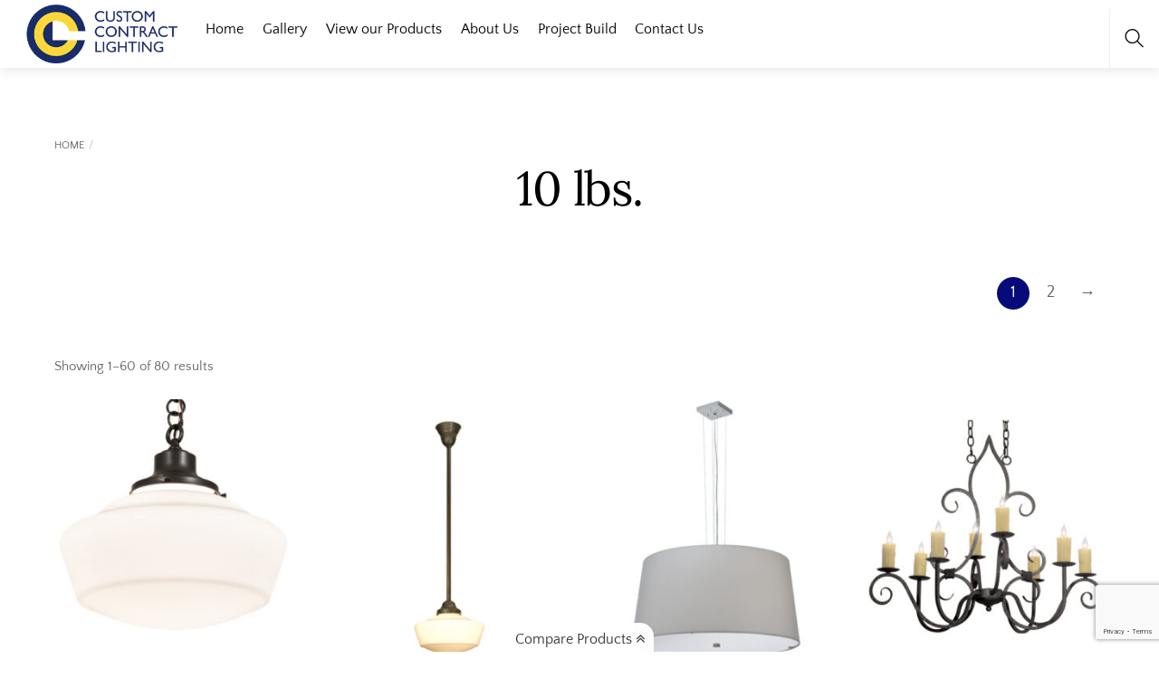

--- FILE ---
content_type: text/html; charset=UTF-8
request_url: https://customcontractlighting.com/item-weight/10-lbs/
body_size: 38169
content:
<!DOCTYPE html>
<html lang="en-US">
    <head>
	        <meta charset="UTF-8">
        <meta name="viewport" content="width=device-width, initial-scale=1, minimum-scale=1">
        <style id="tb_inline_styles" data-no-optimize="1">.tb_animation_on{overflow-x:hidden}.themify_builder .wow{visibility:hidden;animation-fill-mode:both}[data-tf-animation]{will-change:transform,opacity,visibility}.themify_builder .tf_lax_done{transition-duration:.8s;transition-timing-function:cubic-bezier(.165,.84,.44,1)}[data-sticky-active].tb_sticky_scroll_active{z-index:1}[data-sticky-active].tb_sticky_scroll_active .hide-on-stick{display:none}@media(min-width:1025px){.hide-desktop{width:0!important;height:0!important;padding:0!important;visibility:hidden!important;margin:0!important;display:table-column!important;background:0!important;content-visibility:hidden;overflow:hidden!important}}@media(min-width:769px) and (max-width:1024px){.hide-tablet_landscape{width:0!important;height:0!important;padding:0!important;visibility:hidden!important;margin:0!important;display:table-column!important;background:0!important;content-visibility:hidden;overflow:hidden!important}}@media(min-width:481px) and (max-width:768px){.hide-tablet{width:0!important;height:0!important;padding:0!important;visibility:hidden!important;margin:0!important;display:table-column!important;background:0!important;content-visibility:hidden;overflow:hidden!important}}@media(max-width:480px){.hide-mobile{width:0!important;height:0!important;padding:0!important;visibility:hidden!important;margin:0!important;display:table-column!important;background:0!important;content-visibility:hidden;overflow:hidden!important}}@media(max-width:768px){div.module-gallery-grid{--galn:var(--galt)}}@media(max-width:480px){
                .themify_map.tf_map_loaded{width:100%!important}
                .ui.builder_button,.ui.nav li a{padding:.525em 1.15em}
                .fullheight>.row_inner:not(.tb_col_count_1){min-height:0}
                div.module-gallery-grid{--galn:var(--galm);gap:8px}
            }</style><noscript><style>.themify_builder .wow,.wow .tf_lazy{visibility:visible!important}</style></noscript>            <style id="tf_lazy_style" data-no-optimize="1">
                .tf_svg_lazy{
                    content-visibility:auto;
                    background-size:100% 25%!important;
                    background-repeat:no-repeat!important;
                    background-position:0 0, 0 33.4%,0 66.6%,0 100%!important;
                    transition:filter .3s linear!important;
                    filter:blur(25px)!important;                    transform:translateZ(0)
                }
                .tf_svg_lazy_loaded{
                    filter:blur(0)!important
                }
                [data-lazy]:is(.module,.module_row:not(.tb_first)),.module[data-lazy] .ui,.module_row[data-lazy]:not(.tb_first):is(>.row_inner,.module_column[data-lazy],.module_subrow[data-lazy]){
                    background-image:none!important
                }
            </style>
            <noscript>
                <style>
                    .tf_svg_lazy{
                        display:none!important
                    }
                </style>
            </noscript>
                    <style id="tf_lazy_common" data-no-optimize="1">
                        img{
                max-width:100%;
                height:auto
            }
                                    :where(.tf_in_flx,.tf_flx){display:inline-flex;flex-wrap:wrap;place-items:center}
            .tf_fa,:is(em,i) tf-lottie{display:inline-block;vertical-align:middle}:is(em,i) tf-lottie{width:1.5em;height:1.5em}.tf_fa{width:1em;height:1em;stroke-width:0;stroke:currentColor;overflow:visible;fill:currentColor;pointer-events:none;text-rendering:optimizeSpeed;buffered-rendering:static}#tf_svg symbol{overflow:visible}:where(.tf_lazy){position:relative;visibility:visible;display:block;opacity:.3}.wow .tf_lazy:not(.tf_swiper-slide){visibility:hidden;opacity:1}div.tf_audio_lazy audio{visibility:hidden;height:0;display:inline}.mejs-container{visibility:visible}.tf_iframe_lazy{transition:opacity .3s ease-in-out;min-height:10px}:where(.tf_flx),.tf_swiper-wrapper{display:flex}.tf_swiper-slide{flex-shrink:0;opacity:0;width:100%;height:100%}.tf_swiper-wrapper>br,.tf_lazy.tf_swiper-wrapper .tf_lazy:after,.tf_lazy.tf_swiper-wrapper .tf_lazy:before{display:none}.tf_lazy:after,.tf_lazy:before{content:'';display:inline-block;position:absolute;width:10px!important;height:10px!important;margin:0 3px;top:50%!important;inset-inline:auto 50%!important;border-radius:100%;background-color:currentColor;visibility:visible;animation:tf-hrz-loader infinite .75s cubic-bezier(.2,.68,.18,1.08)}.tf_lazy:after{width:6px!important;height:6px!important;inset-inline:50% auto!important;margin-top:3px;animation-delay:-.4s}@keyframes tf-hrz-loader{0%,100%{transform:scale(1);opacity:1}50%{transform:scale(.1);opacity:.6}}.tf_lazy_lightbox{position:fixed;background:rgba(11,11,11,.8);color:#ccc;top:0;left:0;display:flex;align-items:center;justify-content:center;z-index:999}.tf_lazy_lightbox .tf_lazy:after,.tf_lazy_lightbox .tf_lazy:before{background:#fff}.tf_vd_lazy,tf-lottie{display:flex;flex-wrap:wrap}tf-lottie{aspect-ratio:1.777}.tf_w.tf_vd_lazy video{width:100%;height:auto;position:static;object-fit:cover}
        </style>
        <script type="text/template" id="tmpl-variation-template">
	<div class="woocommerce-variation-description">{{{ data.variation.variation_description }}}</div>
	<div class="woocommerce-variation-price">{{{ data.variation.price_html }}}</div>
	<div class="woocommerce-variation-availability">{{{ data.variation.availability_html }}}</div>
</script>
<script type="text/template" id="tmpl-unavailable-variation-template">
	<p role="alert">Sorry, this product is unavailable. Please choose a different combination.</p>
</script>
<meta name='robots' content='index, follow, max-image-preview:large, max-snippet:-1, max-video-preview:-1' />

	<!-- This site is optimized with the Yoast SEO plugin v26.6 - https://yoast.com/wordpress/plugins/seo/ -->
	<title>10 lbs. Archives - Custom Contract Lighting</title>
	<link rel="canonical" href="https://customcontractlighting.com/item-weight/10-lbs/" />
	<link rel="next" href="https://customcontractlighting.com/item-weight/10-lbs/page/2/" />
	<meta property="og:locale" content="en_US" />
	<meta property="og:type" content="article" />
	<meta property="og:title" content="10 lbs. Archives - Custom Contract Lighting" />
	<meta property="og:url" content="https://customcontractlighting.com/item-weight/10-lbs/" />
	<meta property="og:site_name" content="Custom Contract Lighting" />
	<meta name="twitter:card" content="summary_large_image" />
	<meta name="twitter:site" content="@CustomContractLighting" />
	<script type="application/ld+json" class="yoast-schema-graph">{"@context":"https://schema.org","@graph":[{"@type":"CollectionPage","@id":"https://customcontractlighting.com/item-weight/10-lbs/","url":"https://customcontractlighting.com/item-weight/10-lbs/","name":"10 lbs. Archives - Custom Contract Lighting","isPartOf":{"@id":"https://customcontractlighting.com/#website"},"primaryImageOfPage":{"@id":"https://customcontractlighting.com/item-weight/10-lbs/#primaryimage"},"image":{"@id":"https://customcontractlighting.com/item-weight/10-lbs/#primaryimage"},"thumbnailUrl":"https://customcontractlighting.com/wp-content/uploads/2020/09/30223.jpg","breadcrumb":{"@id":"https://customcontractlighting.com/item-weight/10-lbs/#breadcrumb"},"inLanguage":"en-US"},{"@type":"ImageObject","inLanguage":"en-US","@id":"https://customcontractlighting.com/item-weight/10-lbs/#primaryimage","url":"https://customcontractlighting.com/wp-content/uploads/2020/09/30223.jpg","contentUrl":"https://customcontractlighting.com/wp-content/uploads/2020/09/30223.jpg","width":500,"height":550},{"@type":"BreadcrumbList","@id":"https://customcontractlighting.com/item-weight/10-lbs/#breadcrumb","itemListElement":[{"@type":"ListItem","position":1,"name":"Home","item":"https://customcontractlighting.com/"},{"@type":"ListItem","position":2,"name":"10 lbs."}]},{"@type":"WebSite","@id":"https://customcontractlighting.com/#website","url":"https://customcontractlighting.com/","name":"Custom Contract Lighting","description":"","publisher":{"@id":"https://customcontractlighting.com/#organization"},"potentialAction":[{"@type":"SearchAction","target":{"@type":"EntryPoint","urlTemplate":"https://customcontractlighting.com/?s={search_term_string}"},"query-input":{"@type":"PropertyValueSpecification","valueRequired":true,"valueName":"search_term_string"}}],"inLanguage":"en-US"},{"@type":"Organization","@id":"https://customcontractlighting.com/#organization","name":"Custom Contract Lighting","url":"https://customcontractlighting.com/","logo":{"@type":"ImageObject","inLanguage":"en-US","@id":"https://customcontractlighting.com/#/schema/logo/image/","url":"https://customcontractlighting.com/wp-content/uploads/2019/08/CCL-LOGO.png","contentUrl":"https://customcontractlighting.com/wp-content/uploads/2019/08/CCL-LOGO.png","width":950,"height":408,"caption":"Custom Contract Lighting"},"image":{"@id":"https://customcontractlighting.com/#/schema/logo/image/"},"sameAs":["https://www.facebook.com/Custom-Contract-Lighting-438978783499316/","https://x.com/CustomContractLighting","https://www.instagram.com/customcontractlighting/"]}]}</script>
	<!-- / Yoast SEO plugin. -->


<link rel="alternate" type="application/rss+xml" title="Custom Contract Lighting &raquo; Feed" href="https://customcontractlighting.com/feed/" />
<link rel="alternate" type="application/rss+xml" title="Custom Contract Lighting &raquo; Comments Feed" href="https://customcontractlighting.com/comments/feed/" />
<link rel="alternate" type="application/rss+xml" title="Custom Contract Lighting &raquo; 10 lbs. Item Weight: Feed" href="https://customcontractlighting.com/item-weight/10-lbs/feed/" />
		<!-- This site uses the Google Analytics by ExactMetrics plugin v8.11.1 - Using Analytics tracking - https://www.exactmetrics.com/ -->
		<!-- Note: ExactMetrics is not currently configured on this site. The site owner needs to authenticate with Google Analytics in the ExactMetrics settings panel. -->
					<!-- No tracking code set -->
				<!-- / Google Analytics by ExactMetrics -->
		<style id='wp-img-auto-sizes-contain-inline-css'>
img:is([sizes=auto i],[sizes^="auto," i]){contain-intrinsic-size:3000px 1500px}
/*# sourceURL=wp-img-auto-sizes-contain-inline-css */
</style>
<style id='global-styles-inline-css'>
:root{--wp--preset--aspect-ratio--square: 1;--wp--preset--aspect-ratio--4-3: 4/3;--wp--preset--aspect-ratio--3-4: 3/4;--wp--preset--aspect-ratio--3-2: 3/2;--wp--preset--aspect-ratio--2-3: 2/3;--wp--preset--aspect-ratio--16-9: 16/9;--wp--preset--aspect-ratio--9-16: 9/16;--wp--preset--color--black: #000000;--wp--preset--color--cyan-bluish-gray: #abb8c3;--wp--preset--color--white: #ffffff;--wp--preset--color--pale-pink: #f78da7;--wp--preset--color--vivid-red: #cf2e2e;--wp--preset--color--luminous-vivid-orange: #ff6900;--wp--preset--color--luminous-vivid-amber: #fcb900;--wp--preset--color--light-green-cyan: #7bdcb5;--wp--preset--color--vivid-green-cyan: #00d084;--wp--preset--color--pale-cyan-blue: #8ed1fc;--wp--preset--color--vivid-cyan-blue: #0693e3;--wp--preset--color--vivid-purple: #9b51e0;--wp--preset--gradient--vivid-cyan-blue-to-vivid-purple: linear-gradient(135deg,rgb(6,147,227) 0%,rgb(155,81,224) 100%);--wp--preset--gradient--light-green-cyan-to-vivid-green-cyan: linear-gradient(135deg,rgb(122,220,180) 0%,rgb(0,208,130) 100%);--wp--preset--gradient--luminous-vivid-amber-to-luminous-vivid-orange: linear-gradient(135deg,rgb(252,185,0) 0%,rgb(255,105,0) 100%);--wp--preset--gradient--luminous-vivid-orange-to-vivid-red: linear-gradient(135deg,rgb(255,105,0) 0%,rgb(207,46,46) 100%);--wp--preset--gradient--very-light-gray-to-cyan-bluish-gray: linear-gradient(135deg,rgb(238,238,238) 0%,rgb(169,184,195) 100%);--wp--preset--gradient--cool-to-warm-spectrum: linear-gradient(135deg,rgb(74,234,220) 0%,rgb(151,120,209) 20%,rgb(207,42,186) 40%,rgb(238,44,130) 60%,rgb(251,105,98) 80%,rgb(254,248,76) 100%);--wp--preset--gradient--blush-light-purple: linear-gradient(135deg,rgb(255,206,236) 0%,rgb(152,150,240) 100%);--wp--preset--gradient--blush-bordeaux: linear-gradient(135deg,rgb(254,205,165) 0%,rgb(254,45,45) 50%,rgb(107,0,62) 100%);--wp--preset--gradient--luminous-dusk: linear-gradient(135deg,rgb(255,203,112) 0%,rgb(199,81,192) 50%,rgb(65,88,208) 100%);--wp--preset--gradient--pale-ocean: linear-gradient(135deg,rgb(255,245,203) 0%,rgb(182,227,212) 50%,rgb(51,167,181) 100%);--wp--preset--gradient--electric-grass: linear-gradient(135deg,rgb(202,248,128) 0%,rgb(113,206,126) 100%);--wp--preset--gradient--midnight: linear-gradient(135deg,rgb(2,3,129) 0%,rgb(40,116,252) 100%);--wp--preset--font-size--small: 13px;--wp--preset--font-size--medium: clamp(14px, 0.875rem + ((1vw - 3.2px) * 0.469), 20px);--wp--preset--font-size--large: clamp(22.041px, 1.378rem + ((1vw - 3.2px) * 1.091), 36px);--wp--preset--font-size--x-large: clamp(25.014px, 1.563rem + ((1vw - 3.2px) * 1.327), 42px);--wp--preset--font-family--system-font: -apple-system,BlinkMacSystemFont,"Segoe UI",Roboto,Oxygen-Sans,Ubuntu,Cantarell,"Helvetica Neue",sans-serif;--wp--preset--spacing--20: 0.44rem;--wp--preset--spacing--30: 0.67rem;--wp--preset--spacing--40: 1rem;--wp--preset--spacing--50: 1.5rem;--wp--preset--spacing--60: 2.25rem;--wp--preset--spacing--70: 3.38rem;--wp--preset--spacing--80: 5.06rem;--wp--preset--shadow--natural: 6px 6px 9px rgba(0, 0, 0, 0.2);--wp--preset--shadow--deep: 12px 12px 50px rgba(0, 0, 0, 0.4);--wp--preset--shadow--sharp: 6px 6px 0px rgba(0, 0, 0, 0.2);--wp--preset--shadow--outlined: 6px 6px 0px -3px rgb(255, 255, 255), 6px 6px rgb(0, 0, 0);--wp--preset--shadow--crisp: 6px 6px 0px rgb(0, 0, 0);}:where(body) { margin: 0; }.wp-site-blocks > .alignleft { float: left; margin-right: 2em; }.wp-site-blocks > .alignright { float: right; margin-left: 2em; }.wp-site-blocks > .aligncenter { justify-content: center; margin-left: auto; margin-right: auto; }:where(.wp-site-blocks) > * { margin-block-start: 24px; margin-block-end: 0; }:where(.wp-site-blocks) > :first-child { margin-block-start: 0; }:where(.wp-site-blocks) > :last-child { margin-block-end: 0; }:root { --wp--style--block-gap: 24px; }:root :where(.is-layout-flow) > :first-child{margin-block-start: 0;}:root :where(.is-layout-flow) > :last-child{margin-block-end: 0;}:root :where(.is-layout-flow) > *{margin-block-start: 24px;margin-block-end: 0;}:root :where(.is-layout-constrained) > :first-child{margin-block-start: 0;}:root :where(.is-layout-constrained) > :last-child{margin-block-end: 0;}:root :where(.is-layout-constrained) > *{margin-block-start: 24px;margin-block-end: 0;}:root :where(.is-layout-flex){gap: 24px;}:root :where(.is-layout-grid){gap: 24px;}.is-layout-flow > .alignleft{float: left;margin-inline-start: 0;margin-inline-end: 2em;}.is-layout-flow > .alignright{float: right;margin-inline-start: 2em;margin-inline-end: 0;}.is-layout-flow > .aligncenter{margin-left: auto !important;margin-right: auto !important;}.is-layout-constrained > .alignleft{float: left;margin-inline-start: 0;margin-inline-end: 2em;}.is-layout-constrained > .alignright{float: right;margin-inline-start: 2em;margin-inline-end: 0;}.is-layout-constrained > .aligncenter{margin-left: auto !important;margin-right: auto !important;}.is-layout-constrained > :where(:not(.alignleft):not(.alignright):not(.alignfull)){margin-left: auto !important;margin-right: auto !important;}body .is-layout-flex{display: flex;}.is-layout-flex{flex-wrap: wrap;align-items: center;}.is-layout-flex > :is(*, div){margin: 0;}body .is-layout-grid{display: grid;}.is-layout-grid > :is(*, div){margin: 0;}body{font-family: var(--wp--preset--font-family--system-font);font-size: var(--wp--preset--font-size--medium);line-height: 1.6;padding-top: 0px;padding-right: 0px;padding-bottom: 0px;padding-left: 0px;}a:where(:not(.wp-element-button)){text-decoration: underline;}:root :where(.wp-element-button, .wp-block-button__link){background-color: #32373c;border-width: 0;color: #fff;font-family: inherit;font-size: inherit;font-style: inherit;font-weight: inherit;letter-spacing: inherit;line-height: inherit;padding-top: calc(0.667em + 2px);padding-right: calc(1.333em + 2px);padding-bottom: calc(0.667em + 2px);padding-left: calc(1.333em + 2px);text-decoration: none;text-transform: inherit;}.has-black-color{color: var(--wp--preset--color--black) !important;}.has-cyan-bluish-gray-color{color: var(--wp--preset--color--cyan-bluish-gray) !important;}.has-white-color{color: var(--wp--preset--color--white) !important;}.has-pale-pink-color{color: var(--wp--preset--color--pale-pink) !important;}.has-vivid-red-color{color: var(--wp--preset--color--vivid-red) !important;}.has-luminous-vivid-orange-color{color: var(--wp--preset--color--luminous-vivid-orange) !important;}.has-luminous-vivid-amber-color{color: var(--wp--preset--color--luminous-vivid-amber) !important;}.has-light-green-cyan-color{color: var(--wp--preset--color--light-green-cyan) !important;}.has-vivid-green-cyan-color{color: var(--wp--preset--color--vivid-green-cyan) !important;}.has-pale-cyan-blue-color{color: var(--wp--preset--color--pale-cyan-blue) !important;}.has-vivid-cyan-blue-color{color: var(--wp--preset--color--vivid-cyan-blue) !important;}.has-vivid-purple-color{color: var(--wp--preset--color--vivid-purple) !important;}.has-black-background-color{background-color: var(--wp--preset--color--black) !important;}.has-cyan-bluish-gray-background-color{background-color: var(--wp--preset--color--cyan-bluish-gray) !important;}.has-white-background-color{background-color: var(--wp--preset--color--white) !important;}.has-pale-pink-background-color{background-color: var(--wp--preset--color--pale-pink) !important;}.has-vivid-red-background-color{background-color: var(--wp--preset--color--vivid-red) !important;}.has-luminous-vivid-orange-background-color{background-color: var(--wp--preset--color--luminous-vivid-orange) !important;}.has-luminous-vivid-amber-background-color{background-color: var(--wp--preset--color--luminous-vivid-amber) !important;}.has-light-green-cyan-background-color{background-color: var(--wp--preset--color--light-green-cyan) !important;}.has-vivid-green-cyan-background-color{background-color: var(--wp--preset--color--vivid-green-cyan) !important;}.has-pale-cyan-blue-background-color{background-color: var(--wp--preset--color--pale-cyan-blue) !important;}.has-vivid-cyan-blue-background-color{background-color: var(--wp--preset--color--vivid-cyan-blue) !important;}.has-vivid-purple-background-color{background-color: var(--wp--preset--color--vivid-purple) !important;}.has-black-border-color{border-color: var(--wp--preset--color--black) !important;}.has-cyan-bluish-gray-border-color{border-color: var(--wp--preset--color--cyan-bluish-gray) !important;}.has-white-border-color{border-color: var(--wp--preset--color--white) !important;}.has-pale-pink-border-color{border-color: var(--wp--preset--color--pale-pink) !important;}.has-vivid-red-border-color{border-color: var(--wp--preset--color--vivid-red) !important;}.has-luminous-vivid-orange-border-color{border-color: var(--wp--preset--color--luminous-vivid-orange) !important;}.has-luminous-vivid-amber-border-color{border-color: var(--wp--preset--color--luminous-vivid-amber) !important;}.has-light-green-cyan-border-color{border-color: var(--wp--preset--color--light-green-cyan) !important;}.has-vivid-green-cyan-border-color{border-color: var(--wp--preset--color--vivid-green-cyan) !important;}.has-pale-cyan-blue-border-color{border-color: var(--wp--preset--color--pale-cyan-blue) !important;}.has-vivid-cyan-blue-border-color{border-color: var(--wp--preset--color--vivid-cyan-blue) !important;}.has-vivid-purple-border-color{border-color: var(--wp--preset--color--vivid-purple) !important;}.has-vivid-cyan-blue-to-vivid-purple-gradient-background{background: var(--wp--preset--gradient--vivid-cyan-blue-to-vivid-purple) !important;}.has-light-green-cyan-to-vivid-green-cyan-gradient-background{background: var(--wp--preset--gradient--light-green-cyan-to-vivid-green-cyan) !important;}.has-luminous-vivid-amber-to-luminous-vivid-orange-gradient-background{background: var(--wp--preset--gradient--luminous-vivid-amber-to-luminous-vivid-orange) !important;}.has-luminous-vivid-orange-to-vivid-red-gradient-background{background: var(--wp--preset--gradient--luminous-vivid-orange-to-vivid-red) !important;}.has-very-light-gray-to-cyan-bluish-gray-gradient-background{background: var(--wp--preset--gradient--very-light-gray-to-cyan-bluish-gray) !important;}.has-cool-to-warm-spectrum-gradient-background{background: var(--wp--preset--gradient--cool-to-warm-spectrum) !important;}.has-blush-light-purple-gradient-background{background: var(--wp--preset--gradient--blush-light-purple) !important;}.has-blush-bordeaux-gradient-background{background: var(--wp--preset--gradient--blush-bordeaux) !important;}.has-luminous-dusk-gradient-background{background: var(--wp--preset--gradient--luminous-dusk) !important;}.has-pale-ocean-gradient-background{background: var(--wp--preset--gradient--pale-ocean) !important;}.has-electric-grass-gradient-background{background: var(--wp--preset--gradient--electric-grass) !important;}.has-midnight-gradient-background{background: var(--wp--preset--gradient--midnight) !important;}.has-small-font-size{font-size: var(--wp--preset--font-size--small) !important;}.has-medium-font-size{font-size: var(--wp--preset--font-size--medium) !important;}.has-large-font-size{font-size: var(--wp--preset--font-size--large) !important;}.has-x-large-font-size{font-size: var(--wp--preset--font-size--x-large) !important;}.has-system-font-font-family{font-family: var(--wp--preset--font-family--system-font) !important;}
:root :where(.wp-block-pullquote){font-size: clamp(0.984em, 0.984rem + ((1vw - 0.2em) * 0.645), 1.5em);line-height: 1.6;}
/*# sourceURL=global-styles-inline-css */
</style>
<link rel="preload" href="https://customcontractlighting.com/wp-content/plugins/email-subscribers/lite/public/css/email-subscribers-public.css?ver=5.9.13" as="style"><link rel='stylesheet' id='email-subscribers-css' href='https://customcontractlighting.com/wp-content/plugins/email-subscribers/lite/public/css/email-subscribers-public.css?ver=5.9.13' media='all' />
<link rel="preload" href="https://customcontractlighting.com/wp-content/plugins/gts-woocommerce-catalog-enquiry/assets/css/catalog-style.css?ver=6.9" as="style"><link rel='stylesheet' id='grab-gts-custom-catalog-css-css' href='https://customcontractlighting.com/wp-content/plugins/gts-woocommerce-catalog-enquiry/assets/css/catalog-style.css?ver=6.9' media='all' />
<link rel="preload" href="https://customcontractlighting.com/wp-content/plugins/woocommerce-better-compare/public/css/woocommerce-better-compare-public.css?ver=1.5.0" as="style"><link rel='stylesheet' id='woocommerce-better-compare-public-css' href='https://customcontractlighting.com/wp-content/plugins/woocommerce-better-compare/public/css/woocommerce-better-compare-public.css?ver=1.5.0' media='all' />
<link rel="preload" href="https://cdnjs.cloudflare.com/ajax/libs/font-awesome/4.7.0/css/font-awesome.min.css?ver=4.7.0" as="style"><link rel='stylesheet' id='font-awesome-css' href='https://cdnjs.cloudflare.com/ajax/libs/font-awesome/4.7.0/css/font-awesome.min.css?ver=4.7.0' media='all' />
<link rel="preload" href="https://customcontractlighting.com/wp-content/plugins/woocommerce-better-compare/public/vendor/slick/slick.css?ver=1.5.0" as="style"><link rel='stylesheet' id='slick-css' href='https://customcontractlighting.com/wp-content/plugins/woocommerce-better-compare/public/vendor/slick/slick.css?ver=1.5.0' media='all' />
<link rel="preload" href="https://customcontractlighting.com/wp-content/plugins/woocommerce-better-compare/public/css/woocommerce-better-compare-custom.css?ver=1.5.0" as="style"><link rel='stylesheet' id='woocommerce-better-compare-custom-css' href='https://customcontractlighting.com/wp-content/plugins/woocommerce-better-compare/public/css/woocommerce-better-compare-custom.css?ver=1.5.0' media='all' />
<link rel="preload" href="https://customcontractlighting.com/wp-content/plugins/woocommerce-print-products/public/css/woocommerce-print-products-public.css?ver=1.8.6" as="style"><link rel='stylesheet' id='woocommerce-print-products-css' href='https://customcontractlighting.com/wp-content/plugins/woocommerce-print-products/public/css/woocommerce-print-products-public.css?ver=1.8.6' media='all' />
<style id='woocommerce-inline-inline-css'>
.woocommerce form .form-row .required { visibility: visible; }
/*# sourceURL=woocommerce-inline-inline-css */
</style>
<style id='wpgb-head-inline-css'>
.wp-grid-builder:not(.wpgb-template),.wpgb-facet{opacity:0.01}.wpgb-facet fieldset{margin:0;padding:0;border:none;outline:none;box-shadow:none}.wpgb-facet fieldset:last-child{margin-bottom:40px;}.wpgb-facet fieldset legend.wpgb-sr-only{height:1px;width:1px}
/*# sourceURL=wpgb-head-inline-css */
</style>
<link rel="preload" href="https://customcontractlighting.com/wp-content/plugins/themify-shortcodes/assets/styles.css?ver=6.9" as="style"><link rel='stylesheet' id='themify-shortcodes-css' href='https://customcontractlighting.com/wp-content/plugins/themify-shortcodes/assets/styles.css?ver=6.9' media='all' />
<script src="https://customcontractlighting.com/wp-includes/js/jquery/jquery.min.js?ver=3.7.1" id="jquery-core-js"></script>
<script src="https://customcontractlighting.com/wp-includes/js/jquery/jquery-migrate.min.js?ver=3.4.1" id="jquery-migrate-js"></script>
<script src="https://customcontractlighting.com/wp-content/plugins/gts-woocommerce-catalog-enquiry/assets/js/widget-js.js?ver=6.9" id="grab-gts-widget-js-js"></script>
<script src="https://customcontractlighting.com/wp-content/plugins/woocommerce/assets/js/jquery-blockui/jquery.blockUI.min.js?ver=2.7.0-wc.10.4.3" id="wc-jquery-blockui-js" defer data-wp-strategy="defer"></script>
<link rel="https://api.w.org/" href="https://customcontractlighting.com/wp-json/" /><link rel="EditURI" type="application/rsd+xml" title="RSD" href="https://customcontractlighting.com/xmlrpc.php?rsd" />
<meta name="generator" content="WordPress 6.9" />
<meta name="generator" content="WooCommerce 10.4.3" />
<meta name="generator" content="Redux 4.5.9" />	
	<style type="text/css">
				
		/*Button Hide Conditions*/
					</style>
	
	<script type="text/javascript">
	var ajaxurl = 'https://customcontractlighting.com/wp-admin/admin-ajax.php';
	</script>
	<noscript><style>.wp-grid-builder .wpgb-card.wpgb-card-hidden .wpgb-card-wrapper{opacity:1!important;visibility:visible!important;transform:none!important}.wpgb-facet {opacity:1!important;pointer-events:auto!important}.wpgb-facet *:not(.wpgb-pagination-facet){display:none}</style></noscript>	<noscript><style>.woocommerce-product-gallery{ opacity: 1 !important; }</style></noscript>
	<script type="text/javascript">
(function($) {
        $("document").ready(function() {

jQuery('body.single-product .family.products .products .product').each(function(){
var value = jQuery(this).find('.product-content-inner a:first-child');
jQuery(this).find('img').wrap("<a href="+value[0]+"></a>");
})

});
	
  }(jQuery));
</script>
<link rel="icon" href="https://customcontractlighting.com/wp-content/uploads/2019/07/cropped-CCL-FINAL-LOGO-w-no-text-32x32.png" sizes="32x32" />
<link rel="icon" href="https://customcontractlighting.com/wp-content/uploads/2019/07/cropped-CCL-FINAL-LOGO-w-no-text-192x192.png" sizes="192x192" />
<link rel="apple-touch-icon" href="https://customcontractlighting.com/wp-content/uploads/2019/07/cropped-CCL-FINAL-LOGO-w-no-text-180x180.png" />
<meta name="msapplication-TileImage" content="https://customcontractlighting.com/wp-content/uploads/2019/07/cropped-CCL-FINAL-LOGO-w-no-text-270x270.png" />
<link rel="prefetch" href="https://customcontractlighting.com/wp-content/themes/themify-shoppe/js/themify-script.js?ver=8.0.2" as="script" fetchpriority="low"><link rel="prefetch" href="https://customcontractlighting.com/wp-content/themes/themify-shoppe/themify/js/modules/themify-sidemenu.js?ver=8.2.0" as="script" fetchpriority="low"><link rel="preload" href="https://customcontractlighting.com/wp-content/themes/themify-shoppe/js/modules/themify-shop.js?ver=8.0.2" as="script" fetchpriority="low"><link rel="preload" href="https://customcontractlighting.com/wp-content/uploads/2019/07/CCL_Logo_300.png" as="image"><link rel="prefetch" href="https://customcontractlighting.com/wp-content/plugins/builder-contact/assets/scripts.js?ver=3.5.9" as="script" fetchpriority="low"><link rel="preload" href="https://customcontractlighting.com/wp-content/themes/themify-shoppe/themify/themify-builder/js/themify-builder-script.js?ver=8.2.0" as="script" fetchpriority="low"><style id="tf_gf_fonts_style">@font-face{font-family:'Libre Franklin';font-style:italic;font-weight:300;font-display:swap;src:url(https://fonts.gstatic.com/s/librefranklin/v20/jizBREVItHgc8qDIbSTKq4XkRiUa6zgTjmbI.woff2) format('woff2');unicode-range:U+0460-052F,U+1C80-1C8A,U+20B4,U+2DE0-2DFF,U+A640-A69F,U+FE2E-FE2F;}@font-face{font-family:'Libre Franklin';font-style:italic;font-weight:300;font-display:swap;src:url(https://fonts.gstatic.com/s/librefranklin/v20/jizBREVItHgc8qDIbSTKq4XkRiUa6zETjmbI.woff2) format('woff2');unicode-range:U+0301,U+0400-045F,U+0490-0491,U+04B0-04B1,U+2116;}@font-face{font-family:'Libre Franklin';font-style:italic;font-weight:300;font-display:swap;src:url(https://fonts.gstatic.com/s/librefranklin/v20/jizBREVItHgc8qDIbSTKq4XkRiUa6zoTjmbI.woff2) format('woff2');unicode-range:U+0102-0103,U+0110-0111,U+0128-0129,U+0168-0169,U+01A0-01A1,U+01AF-01B0,U+0300-0301,U+0303-0304,U+0308-0309,U+0323,U+0329,U+1EA0-1EF9,U+20AB;}@font-face{font-family:'Libre Franklin';font-style:italic;font-weight:300;font-display:swap;src:url(https://fonts.gstatic.com/s/librefranklin/v20/jizBREVItHgc8qDIbSTKq4XkRiUa6zsTjmbI.woff2) format('woff2');unicode-range:U+0100-02BA,U+02BD-02C5,U+02C7-02CC,U+02CE-02D7,U+02DD-02FF,U+0304,U+0308,U+0329,U+1D00-1DBF,U+1E00-1E9F,U+1EF2-1EFF,U+2020,U+20A0-20AB,U+20AD-20C0,U+2113,U+2C60-2C7F,U+A720-A7FF;}@font-face{font-family:'Libre Franklin';font-style:italic;font-weight:300;font-display:swap;src:url(https://fonts.gstatic.com/s/librefranklin/v20/jizBREVItHgc8qDIbSTKq4XkRiUa6zUTjg.woff2) format('woff2');unicode-range:U+0000-00FF,U+0131,U+0152-0153,U+02BB-02BC,U+02C6,U+02DA,U+02DC,U+0304,U+0308,U+0329,U+2000-206F,U+20AC,U+2122,U+2191,U+2193,U+2212,U+2215,U+FEFF,U+FFFD;}@font-face{font-family:'Libre Franklin';font-style:italic;font-display:swap;src:url(https://fonts.gstatic.com/s/librefranklin/v20/jizBREVItHgc8qDIbSTKq4XkRiUa6zgTjmbI.woff2) format('woff2');unicode-range:U+0460-052F,U+1C80-1C8A,U+20B4,U+2DE0-2DFF,U+A640-A69F,U+FE2E-FE2F;}@font-face{font-family:'Libre Franklin';font-style:italic;font-display:swap;src:url(https://fonts.gstatic.com/s/librefranklin/v20/jizBREVItHgc8qDIbSTKq4XkRiUa6zETjmbI.woff2) format('woff2');unicode-range:U+0301,U+0400-045F,U+0490-0491,U+04B0-04B1,U+2116;}@font-face{font-family:'Libre Franklin';font-style:italic;font-display:swap;src:url(https://fonts.gstatic.com/s/librefranklin/v20/jizBREVItHgc8qDIbSTKq4XkRiUa6zoTjmbI.woff2) format('woff2');unicode-range:U+0102-0103,U+0110-0111,U+0128-0129,U+0168-0169,U+01A0-01A1,U+01AF-01B0,U+0300-0301,U+0303-0304,U+0308-0309,U+0323,U+0329,U+1EA0-1EF9,U+20AB;}@font-face{font-family:'Libre Franklin';font-style:italic;font-display:swap;src:url(https://fonts.gstatic.com/s/librefranklin/v20/jizBREVItHgc8qDIbSTKq4XkRiUa6zsTjmbI.woff2) format('woff2');unicode-range:U+0100-02BA,U+02BD-02C5,U+02C7-02CC,U+02CE-02D7,U+02DD-02FF,U+0304,U+0308,U+0329,U+1D00-1DBF,U+1E00-1E9F,U+1EF2-1EFF,U+2020,U+20A0-20AB,U+20AD-20C0,U+2113,U+2C60-2C7F,U+A720-A7FF;}@font-face{font-family:'Libre Franklin';font-style:italic;font-display:swap;src:url(https://fonts.gstatic.com/s/librefranklin/v20/jizBREVItHgc8qDIbSTKq4XkRiUa6zUTjg.woff2) format('woff2');unicode-range:U+0000-00FF,U+0131,U+0152-0153,U+02BB-02BC,U+02C6,U+02DA,U+02DC,U+0304,U+0308,U+0329,U+2000-206F,U+20AC,U+2122,U+2191,U+2193,U+2212,U+2215,U+FEFF,U+FFFD;}@font-face{font-family:'Libre Franklin';font-style:italic;font-weight:500;font-display:swap;src:url(https://fonts.gstatic.com/s/librefranklin/v20/jizBREVItHgc8qDIbSTKq4XkRiUa6zgTjmbI.woff2) format('woff2');unicode-range:U+0460-052F,U+1C80-1C8A,U+20B4,U+2DE0-2DFF,U+A640-A69F,U+FE2E-FE2F;}@font-face{font-family:'Libre Franklin';font-style:italic;font-weight:500;font-display:swap;src:url(https://fonts.gstatic.com/s/librefranklin/v20/jizBREVItHgc8qDIbSTKq4XkRiUa6zETjmbI.woff2) format('woff2');unicode-range:U+0301,U+0400-045F,U+0490-0491,U+04B0-04B1,U+2116;}@font-face{font-family:'Libre Franklin';font-style:italic;font-weight:500;font-display:swap;src:url(https://fonts.gstatic.com/s/librefranklin/v20/jizBREVItHgc8qDIbSTKq4XkRiUa6zoTjmbI.woff2) format('woff2');unicode-range:U+0102-0103,U+0110-0111,U+0128-0129,U+0168-0169,U+01A0-01A1,U+01AF-01B0,U+0300-0301,U+0303-0304,U+0308-0309,U+0323,U+0329,U+1EA0-1EF9,U+20AB;}@font-face{font-family:'Libre Franklin';font-style:italic;font-weight:500;font-display:swap;src:url(https://fonts.gstatic.com/s/librefranklin/v20/jizBREVItHgc8qDIbSTKq4XkRiUa6zsTjmbI.woff2) format('woff2');unicode-range:U+0100-02BA,U+02BD-02C5,U+02C7-02CC,U+02CE-02D7,U+02DD-02FF,U+0304,U+0308,U+0329,U+1D00-1DBF,U+1E00-1E9F,U+1EF2-1EFF,U+2020,U+20A0-20AB,U+20AD-20C0,U+2113,U+2C60-2C7F,U+A720-A7FF;}@font-face{font-family:'Libre Franklin';font-style:italic;font-weight:500;font-display:swap;src:url(https://fonts.gstatic.com/s/librefranklin/v20/jizBREVItHgc8qDIbSTKq4XkRiUa6zUTjg.woff2) format('woff2');unicode-range:U+0000-00FF,U+0131,U+0152-0153,U+02BB-02BC,U+02C6,U+02DA,U+02DC,U+0304,U+0308,U+0329,U+2000-206F,U+20AC,U+2122,U+2191,U+2193,U+2212,U+2215,U+FEFF,U+FFFD;}@font-face{font-family:'Libre Franklin';font-style:italic;font-weight:600;font-display:swap;src:url(https://fonts.gstatic.com/s/librefranklin/v20/jizBREVItHgc8qDIbSTKq4XkRiUa6zgTjmbI.woff2) format('woff2');unicode-range:U+0460-052F,U+1C80-1C8A,U+20B4,U+2DE0-2DFF,U+A640-A69F,U+FE2E-FE2F;}@font-face{font-family:'Libre Franklin';font-style:italic;font-weight:600;font-display:swap;src:url(https://fonts.gstatic.com/s/librefranklin/v20/jizBREVItHgc8qDIbSTKq4XkRiUa6zETjmbI.woff2) format('woff2');unicode-range:U+0301,U+0400-045F,U+0490-0491,U+04B0-04B1,U+2116;}@font-face{font-family:'Libre Franklin';font-style:italic;font-weight:600;font-display:swap;src:url(https://fonts.gstatic.com/s/librefranklin/v20/jizBREVItHgc8qDIbSTKq4XkRiUa6zoTjmbI.woff2) format('woff2');unicode-range:U+0102-0103,U+0110-0111,U+0128-0129,U+0168-0169,U+01A0-01A1,U+01AF-01B0,U+0300-0301,U+0303-0304,U+0308-0309,U+0323,U+0329,U+1EA0-1EF9,U+20AB;}@font-face{font-family:'Libre Franklin';font-style:italic;font-weight:600;font-display:swap;src:url(https://fonts.gstatic.com/s/librefranklin/v20/jizBREVItHgc8qDIbSTKq4XkRiUa6zsTjmbI.woff2) format('woff2');unicode-range:U+0100-02BA,U+02BD-02C5,U+02C7-02CC,U+02CE-02D7,U+02DD-02FF,U+0304,U+0308,U+0329,U+1D00-1DBF,U+1E00-1E9F,U+1EF2-1EFF,U+2020,U+20A0-20AB,U+20AD-20C0,U+2113,U+2C60-2C7F,U+A720-A7FF;}@font-face{font-family:'Libre Franklin';font-style:italic;font-weight:600;font-display:swap;src:url(https://fonts.gstatic.com/s/librefranklin/v20/jizBREVItHgc8qDIbSTKq4XkRiUa6zUTjg.woff2) format('woff2');unicode-range:U+0000-00FF,U+0131,U+0152-0153,U+02BB-02BC,U+02C6,U+02DA,U+02DC,U+0304,U+0308,U+0329,U+2000-206F,U+20AC,U+2122,U+2191,U+2193,U+2212,U+2215,U+FEFF,U+FFFD;}@font-face{font-family:'Libre Franklin';font-style:italic;font-weight:700;font-display:swap;src:url(https://fonts.gstatic.com/s/librefranklin/v20/jizBREVItHgc8qDIbSTKq4XkRiUa6zgTjmbI.woff2) format('woff2');unicode-range:U+0460-052F,U+1C80-1C8A,U+20B4,U+2DE0-2DFF,U+A640-A69F,U+FE2E-FE2F;}@font-face{font-family:'Libre Franklin';font-style:italic;font-weight:700;font-display:swap;src:url(https://fonts.gstatic.com/s/librefranklin/v20/jizBREVItHgc8qDIbSTKq4XkRiUa6zETjmbI.woff2) format('woff2');unicode-range:U+0301,U+0400-045F,U+0490-0491,U+04B0-04B1,U+2116;}@font-face{font-family:'Libre Franklin';font-style:italic;font-weight:700;font-display:swap;src:url(https://fonts.gstatic.com/s/librefranklin/v20/jizBREVItHgc8qDIbSTKq4XkRiUa6zoTjmbI.woff2) format('woff2');unicode-range:U+0102-0103,U+0110-0111,U+0128-0129,U+0168-0169,U+01A0-01A1,U+01AF-01B0,U+0300-0301,U+0303-0304,U+0308-0309,U+0323,U+0329,U+1EA0-1EF9,U+20AB;}@font-face{font-family:'Libre Franklin';font-style:italic;font-weight:700;font-display:swap;src:url(https://fonts.gstatic.com/s/librefranklin/v20/jizBREVItHgc8qDIbSTKq4XkRiUa6zsTjmbI.woff2) format('woff2');unicode-range:U+0100-02BA,U+02BD-02C5,U+02C7-02CC,U+02CE-02D7,U+02DD-02FF,U+0304,U+0308,U+0329,U+1D00-1DBF,U+1E00-1E9F,U+1EF2-1EFF,U+2020,U+20A0-20AB,U+20AD-20C0,U+2113,U+2C60-2C7F,U+A720-A7FF;}@font-face{font-family:'Libre Franklin';font-style:italic;font-weight:700;font-display:swap;src:url(https://fonts.gstatic.com/s/librefranklin/v20/jizBREVItHgc8qDIbSTKq4XkRiUa6zUTjg.woff2) format('woff2');unicode-range:U+0000-00FF,U+0131,U+0152-0153,U+02BB-02BC,U+02C6,U+02DA,U+02DC,U+0304,U+0308,U+0329,U+2000-206F,U+20AC,U+2122,U+2191,U+2193,U+2212,U+2215,U+FEFF,U+FFFD;}@font-face{font-family:'Libre Franklin';font-weight:300;font-display:swap;src:url(https://fonts.gstatic.com/s/librefranklin/v20/jizDREVItHgc8qDIbSTKq4XkRiUS2zcLig.woff2) format('woff2');unicode-range:U+0460-052F,U+1C80-1C8A,U+20B4,U+2DE0-2DFF,U+A640-A69F,U+FE2E-FE2F;}@font-face{font-family:'Libre Franklin';font-weight:300;font-display:swap;src:url(https://fonts.gstatic.com/s/librefranklin/v20/jizDREVItHgc8qDIbSTKq4XkRiUb2zcLig.woff2) format('woff2');unicode-range:U+0301,U+0400-045F,U+0490-0491,U+04B0-04B1,U+2116;}@font-face{font-family:'Libre Franklin';font-weight:300;font-display:swap;src:url(https://fonts.gstatic.com/s/librefranklin/v20/jizDREVItHgc8qDIbSTKq4XkRiUQ2zcLig.woff2) format('woff2');unicode-range:U+0102-0103,U+0110-0111,U+0128-0129,U+0168-0169,U+01A0-01A1,U+01AF-01B0,U+0300-0301,U+0303-0304,U+0308-0309,U+0323,U+0329,U+1EA0-1EF9,U+20AB;}@font-face{font-family:'Libre Franklin';font-weight:300;font-display:swap;src:url(https://fonts.gstatic.com/s/librefranklin/v20/jizDREVItHgc8qDIbSTKq4XkRiUR2zcLig.woff2) format('woff2');unicode-range:U+0100-02BA,U+02BD-02C5,U+02C7-02CC,U+02CE-02D7,U+02DD-02FF,U+0304,U+0308,U+0329,U+1D00-1DBF,U+1E00-1E9F,U+1EF2-1EFF,U+2020,U+20A0-20AB,U+20AD-20C0,U+2113,U+2C60-2C7F,U+A720-A7FF;}@font-face{font-family:'Libre Franklin';font-weight:300;font-display:swap;src:url(https://fonts.gstatic.com/s/librefranklin/v20/jizDREVItHgc8qDIbSTKq4XkRiUf2zc.woff2) format('woff2');unicode-range:U+0000-00FF,U+0131,U+0152-0153,U+02BB-02BC,U+02C6,U+02DA,U+02DC,U+0304,U+0308,U+0329,U+2000-206F,U+20AC,U+2122,U+2191,U+2193,U+2212,U+2215,U+FEFF,U+FFFD;}@font-face{font-family:'Libre Franklin';font-display:swap;src:url(https://fonts.gstatic.com/s/librefranklin/v20/jizDREVItHgc8qDIbSTKq4XkRiUS2zcLig.woff2) format('woff2');unicode-range:U+0460-052F,U+1C80-1C8A,U+20B4,U+2DE0-2DFF,U+A640-A69F,U+FE2E-FE2F;}@font-face{font-family:'Libre Franklin';font-display:swap;src:url(https://fonts.gstatic.com/s/librefranklin/v20/jizDREVItHgc8qDIbSTKq4XkRiUb2zcLig.woff2) format('woff2');unicode-range:U+0301,U+0400-045F,U+0490-0491,U+04B0-04B1,U+2116;}@font-face{font-family:'Libre Franklin';font-display:swap;src:url(https://fonts.gstatic.com/s/librefranklin/v20/jizDREVItHgc8qDIbSTKq4XkRiUQ2zcLig.woff2) format('woff2');unicode-range:U+0102-0103,U+0110-0111,U+0128-0129,U+0168-0169,U+01A0-01A1,U+01AF-01B0,U+0300-0301,U+0303-0304,U+0308-0309,U+0323,U+0329,U+1EA0-1EF9,U+20AB;}@font-face{font-family:'Libre Franklin';font-display:swap;src:url(https://fonts.gstatic.com/s/librefranklin/v20/jizDREVItHgc8qDIbSTKq4XkRiUR2zcLig.woff2) format('woff2');unicode-range:U+0100-02BA,U+02BD-02C5,U+02C7-02CC,U+02CE-02D7,U+02DD-02FF,U+0304,U+0308,U+0329,U+1D00-1DBF,U+1E00-1E9F,U+1EF2-1EFF,U+2020,U+20A0-20AB,U+20AD-20C0,U+2113,U+2C60-2C7F,U+A720-A7FF;}@font-face{font-family:'Libre Franklin';font-display:swap;src:url(https://fonts.gstatic.com/s/librefranklin/v20/jizDREVItHgc8qDIbSTKq4XkRiUf2zc.woff2) format('woff2');unicode-range:U+0000-00FF,U+0131,U+0152-0153,U+02BB-02BC,U+02C6,U+02DA,U+02DC,U+0304,U+0308,U+0329,U+2000-206F,U+20AC,U+2122,U+2191,U+2193,U+2212,U+2215,U+FEFF,U+FFFD;}@font-face{font-family:'Libre Franklin';font-weight:500;font-display:swap;src:url(https://fonts.gstatic.com/s/librefranklin/v20/jizDREVItHgc8qDIbSTKq4XkRiUS2zcLig.woff2) format('woff2');unicode-range:U+0460-052F,U+1C80-1C8A,U+20B4,U+2DE0-2DFF,U+A640-A69F,U+FE2E-FE2F;}@font-face{font-family:'Libre Franklin';font-weight:500;font-display:swap;src:url(https://fonts.gstatic.com/s/librefranklin/v20/jizDREVItHgc8qDIbSTKq4XkRiUb2zcLig.woff2) format('woff2');unicode-range:U+0301,U+0400-045F,U+0490-0491,U+04B0-04B1,U+2116;}@font-face{font-family:'Libre Franklin';font-weight:500;font-display:swap;src:url(https://fonts.gstatic.com/s/librefranklin/v20/jizDREVItHgc8qDIbSTKq4XkRiUQ2zcLig.woff2) format('woff2');unicode-range:U+0102-0103,U+0110-0111,U+0128-0129,U+0168-0169,U+01A0-01A1,U+01AF-01B0,U+0300-0301,U+0303-0304,U+0308-0309,U+0323,U+0329,U+1EA0-1EF9,U+20AB;}@font-face{font-family:'Libre Franklin';font-weight:500;font-display:swap;src:url(https://fonts.gstatic.com/s/librefranklin/v20/jizDREVItHgc8qDIbSTKq4XkRiUR2zcLig.woff2) format('woff2');unicode-range:U+0100-02BA,U+02BD-02C5,U+02C7-02CC,U+02CE-02D7,U+02DD-02FF,U+0304,U+0308,U+0329,U+1D00-1DBF,U+1E00-1E9F,U+1EF2-1EFF,U+2020,U+20A0-20AB,U+20AD-20C0,U+2113,U+2C60-2C7F,U+A720-A7FF;}@font-face{font-family:'Libre Franklin';font-weight:500;font-display:swap;src:url(https://fonts.gstatic.com/s/librefranklin/v20/jizDREVItHgc8qDIbSTKq4XkRiUf2zc.woff2) format('woff2');unicode-range:U+0000-00FF,U+0131,U+0152-0153,U+02BB-02BC,U+02C6,U+02DA,U+02DC,U+0304,U+0308,U+0329,U+2000-206F,U+20AC,U+2122,U+2191,U+2193,U+2212,U+2215,U+FEFF,U+FFFD;}@font-face{font-family:'Libre Franklin';font-weight:600;font-display:swap;src:url(https://fonts.gstatic.com/s/librefranklin/v20/jizDREVItHgc8qDIbSTKq4XkRiUS2zcLig.woff2) format('woff2');unicode-range:U+0460-052F,U+1C80-1C8A,U+20B4,U+2DE0-2DFF,U+A640-A69F,U+FE2E-FE2F;}@font-face{font-family:'Libre Franklin';font-weight:600;font-display:swap;src:url(https://fonts.gstatic.com/s/librefranklin/v20/jizDREVItHgc8qDIbSTKq4XkRiUb2zcLig.woff2) format('woff2');unicode-range:U+0301,U+0400-045F,U+0490-0491,U+04B0-04B1,U+2116;}@font-face{font-family:'Libre Franklin';font-weight:600;font-display:swap;src:url(https://fonts.gstatic.com/s/librefranklin/v20/jizDREVItHgc8qDIbSTKq4XkRiUQ2zcLig.woff2) format('woff2');unicode-range:U+0102-0103,U+0110-0111,U+0128-0129,U+0168-0169,U+01A0-01A1,U+01AF-01B0,U+0300-0301,U+0303-0304,U+0308-0309,U+0323,U+0329,U+1EA0-1EF9,U+20AB;}@font-face{font-family:'Libre Franklin';font-weight:600;font-display:swap;src:url(https://fonts.gstatic.com/s/librefranklin/v20/jizDREVItHgc8qDIbSTKq4XkRiUR2zcLig.woff2) format('woff2');unicode-range:U+0100-02BA,U+02BD-02C5,U+02C7-02CC,U+02CE-02D7,U+02DD-02FF,U+0304,U+0308,U+0329,U+1D00-1DBF,U+1E00-1E9F,U+1EF2-1EFF,U+2020,U+20A0-20AB,U+20AD-20C0,U+2113,U+2C60-2C7F,U+A720-A7FF;}@font-face{font-family:'Libre Franklin';font-weight:600;font-display:swap;src:url(https://fonts.gstatic.com/s/librefranklin/v20/jizDREVItHgc8qDIbSTKq4XkRiUf2zc.woff2) format('woff2');unicode-range:U+0000-00FF,U+0131,U+0152-0153,U+02BB-02BC,U+02C6,U+02DA,U+02DC,U+0304,U+0308,U+0329,U+2000-206F,U+20AC,U+2122,U+2191,U+2193,U+2212,U+2215,U+FEFF,U+FFFD;}@font-face{font-family:'Libre Franklin';font-weight:700;font-display:swap;src:url(https://fonts.gstatic.com/s/librefranklin/v20/jizDREVItHgc8qDIbSTKq4XkRiUS2zcLig.woff2) format('woff2');unicode-range:U+0460-052F,U+1C80-1C8A,U+20B4,U+2DE0-2DFF,U+A640-A69F,U+FE2E-FE2F;}@font-face{font-family:'Libre Franklin';font-weight:700;font-display:swap;src:url(https://fonts.gstatic.com/s/librefranklin/v20/jizDREVItHgc8qDIbSTKq4XkRiUb2zcLig.woff2) format('woff2');unicode-range:U+0301,U+0400-045F,U+0490-0491,U+04B0-04B1,U+2116;}@font-face{font-family:'Libre Franklin';font-weight:700;font-display:swap;src:url(https://fonts.gstatic.com/s/librefranklin/v20/jizDREVItHgc8qDIbSTKq4XkRiUQ2zcLig.woff2) format('woff2');unicode-range:U+0102-0103,U+0110-0111,U+0128-0129,U+0168-0169,U+01A0-01A1,U+01AF-01B0,U+0300-0301,U+0303-0304,U+0308-0309,U+0323,U+0329,U+1EA0-1EF9,U+20AB;}@font-face{font-family:'Libre Franklin';font-weight:700;font-display:swap;src:url(https://fonts.gstatic.com/s/librefranklin/v20/jizDREVItHgc8qDIbSTKq4XkRiUR2zcLig.woff2) format('woff2');unicode-range:U+0100-02BA,U+02BD-02C5,U+02C7-02CC,U+02CE-02D7,U+02DD-02FF,U+0304,U+0308,U+0329,U+1D00-1DBF,U+1E00-1E9F,U+1EF2-1EFF,U+2020,U+20A0-20AB,U+20AD-20C0,U+2113,U+2C60-2C7F,U+A720-A7FF;}@font-face{font-family:'Libre Franklin';font-weight:700;font-display:swap;src:url(https://fonts.gstatic.com/s/librefranklin/v20/jizDREVItHgc8qDIbSTKq4XkRiUf2zc.woff2) format('woff2');unicode-range:U+0000-00FF,U+0131,U+0152-0153,U+02BB-02BC,U+02C6,U+02DA,U+02DC,U+0304,U+0308,U+0329,U+2000-206F,U+20AC,U+2122,U+2191,U+2193,U+2212,U+2215,U+FEFF,U+FFFD;}@font-face{font-family:'Lora';font-style:italic;font-display:swap;src:url(https://fonts.gstatic.com/s/lora/v37/0QI8MX1D_JOuMw_hLdO6T2wV9KnW-MoFoqJ2nOeZ.woff2) format('woff2');unicode-range:U+0460-052F,U+1C80-1C8A,U+20B4,U+2DE0-2DFF,U+A640-A69F,U+FE2E-FE2F;}@font-face{font-family:'Lora';font-style:italic;font-display:swap;src:url(https://fonts.gstatic.com/s/lora/v37/0QI8MX1D_JOuMw_hLdO6T2wV9KnW-MoFoqt2nOeZ.woff2) format('woff2');unicode-range:U+0301,U+0400-045F,U+0490-0491,U+04B0-04B1,U+2116;}@font-face{font-family:'Lora';font-style:italic;font-display:swap;src:url(https://fonts.gstatic.com/s/lora/v37/0QI8MX1D_JOuMw_hLdO6T2wV9KnW-MoFotN2nOeZ.woff2) format('woff2');unicode-range:U+0302-0303,U+0305,U+0307-0308,U+0310,U+0312,U+0315,U+031A,U+0326-0327,U+032C,U+032F-0330,U+0332-0333,U+0338,U+033A,U+0346,U+034D,U+0391-03A1,U+03A3-03A9,U+03B1-03C9,U+03D1,U+03D5-03D6,U+03F0-03F1,U+03F4-03F5,U+2016-2017,U+2034-2038,U+203C,U+2040,U+2043,U+2047,U+2050,U+2057,U+205F,U+2070-2071,U+2074-208E,U+2090-209C,U+20D0-20DC,U+20E1,U+20E5-20EF,U+2100-2112,U+2114-2115,U+2117-2121,U+2123-214F,U+2190,U+2192,U+2194-21AE,U+21B0-21E5,U+21F1-21F2,U+21F4-2211,U+2213-2214,U+2216-22FF,U+2308-230B,U+2310,U+2319,U+231C-2321,U+2336-237A,U+237C,U+2395,U+239B-23B7,U+23D0,U+23DC-23E1,U+2474-2475,U+25AF,U+25B3,U+25B7,U+25BD,U+25C1,U+25CA,U+25CC,U+25FB,U+266D-266F,U+27C0-27FF,U+2900-2AFF,U+2B0E-2B11,U+2B30-2B4C,U+2BFE,U+3030,U+FF5B,U+FF5D,U+1D400-1D7FF,U+1EE00-1EEFF;}@font-face{font-family:'Lora';font-style:italic;font-display:swap;src:url(https://fonts.gstatic.com/s/lora/v37/0QI8MX1D_JOuMw_hLdO6T2wV9KnW-MoFosF2nOeZ.woff2) format('woff2');unicode-range:U+0001-000C,U+000E-001F,U+007F-009F,U+20DD-20E0,U+20E2-20E4,U+2150-218F,U+2190,U+2192,U+2194-2199,U+21AF,U+21E6-21F0,U+21F3,U+2218-2219,U+2299,U+22C4-22C6,U+2300-243F,U+2440-244A,U+2460-24FF,U+25A0-27BF,U+2800-28FF,U+2921-2922,U+2981,U+29BF,U+29EB,U+2B00-2BFF,U+4DC0-4DFF,U+FFF9-FFFB,U+10140-1018E,U+10190-1019C,U+101A0,U+101D0-101FD,U+102E0-102FB,U+10E60-10E7E,U+1D2C0-1D2D3,U+1D2E0-1D37F,U+1F000-1F0FF,U+1F100-1F1AD,U+1F1E6-1F1FF,U+1F30D-1F30F,U+1F315,U+1F31C,U+1F31E,U+1F320-1F32C,U+1F336,U+1F378,U+1F37D,U+1F382,U+1F393-1F39F,U+1F3A7-1F3A8,U+1F3AC-1F3AF,U+1F3C2,U+1F3C4-1F3C6,U+1F3CA-1F3CE,U+1F3D4-1F3E0,U+1F3ED,U+1F3F1-1F3F3,U+1F3F5-1F3F7,U+1F408,U+1F415,U+1F41F,U+1F426,U+1F43F,U+1F441-1F442,U+1F444,U+1F446-1F449,U+1F44C-1F44E,U+1F453,U+1F46A,U+1F47D,U+1F4A3,U+1F4B0,U+1F4B3,U+1F4B9,U+1F4BB,U+1F4BF,U+1F4C8-1F4CB,U+1F4D6,U+1F4DA,U+1F4DF,U+1F4E3-1F4E6,U+1F4EA-1F4ED,U+1F4F7,U+1F4F9-1F4FB,U+1F4FD-1F4FE,U+1F503,U+1F507-1F50B,U+1F50D,U+1F512-1F513,U+1F53E-1F54A,U+1F54F-1F5FA,U+1F610,U+1F650-1F67F,U+1F687,U+1F68D,U+1F691,U+1F694,U+1F698,U+1F6AD,U+1F6B2,U+1F6B9-1F6BA,U+1F6BC,U+1F6C6-1F6CF,U+1F6D3-1F6D7,U+1F6E0-1F6EA,U+1F6F0-1F6F3,U+1F6F7-1F6FC,U+1F700-1F7FF,U+1F800-1F80B,U+1F810-1F847,U+1F850-1F859,U+1F860-1F887,U+1F890-1F8AD,U+1F8B0-1F8BB,U+1F8C0-1F8C1,U+1F900-1F90B,U+1F93B,U+1F946,U+1F984,U+1F996,U+1F9E9,U+1FA00-1FA6F,U+1FA70-1FA7C,U+1FA80-1FA89,U+1FA8F-1FAC6,U+1FACE-1FADC,U+1FADF-1FAE9,U+1FAF0-1FAF8,U+1FB00-1FBFF;}@font-face{font-family:'Lora';font-style:italic;font-display:swap;src:url(https://fonts.gstatic.com/s/lora/v37/0QI8MX1D_JOuMw_hLdO6T2wV9KnW-MoFoqB2nOeZ.woff2) format('woff2');unicode-range:U+0102-0103,U+0110-0111,U+0128-0129,U+0168-0169,U+01A0-01A1,U+01AF-01B0,U+0300-0301,U+0303-0304,U+0308-0309,U+0323,U+0329,U+1EA0-1EF9,U+20AB;}@font-face{font-family:'Lora';font-style:italic;font-display:swap;src:url(https://fonts.gstatic.com/s/lora/v37/0QI8MX1D_JOuMw_hLdO6T2wV9KnW-MoFoqF2nOeZ.woff2) format('woff2');unicode-range:U+0100-02BA,U+02BD-02C5,U+02C7-02CC,U+02CE-02D7,U+02DD-02FF,U+0304,U+0308,U+0329,U+1D00-1DBF,U+1E00-1E9F,U+1EF2-1EFF,U+2020,U+20A0-20AB,U+20AD-20C0,U+2113,U+2C60-2C7F,U+A720-A7FF;}@font-face{font-family:'Lora';font-style:italic;font-display:swap;src:url(https://fonts.gstatic.com/s/lora/v37/0QI8MX1D_JOuMw_hLdO6T2wV9KnW-MoFoq92nA.woff2) format('woff2');unicode-range:U+0000-00FF,U+0131,U+0152-0153,U+02BB-02BC,U+02C6,U+02DA,U+02DC,U+0304,U+0308,U+0329,U+2000-206F,U+20AC,U+2122,U+2191,U+2193,U+2212,U+2215,U+FEFF,U+FFFD;}@font-face{font-family:'Lora';font-display:swap;src:url(https://fonts.gstatic.com/s/lora/v37/0QI6MX1D_JOuGQbT0gvTJPa787weuxJMkq1umA.woff2) format('woff2');unicode-range:U+0460-052F,U+1C80-1C8A,U+20B4,U+2DE0-2DFF,U+A640-A69F,U+FE2E-FE2F;}@font-face{font-family:'Lora';font-display:swap;src:url(https://fonts.gstatic.com/s/lora/v37/0QI6MX1D_JOuGQbT0gvTJPa787weuxJFkq1umA.woff2) format('woff2');unicode-range:U+0301,U+0400-045F,U+0490-0491,U+04B0-04B1,U+2116;}@font-face{font-family:'Lora';font-display:swap;src:url(https://fonts.gstatic.com/s/lora/v37/0QI6MX1D_JOuGQbT0gvTJPa787weuxI9kq1umA.woff2) format('woff2');unicode-range:U+0302-0303,U+0305,U+0307-0308,U+0310,U+0312,U+0315,U+031A,U+0326-0327,U+032C,U+032F-0330,U+0332-0333,U+0338,U+033A,U+0346,U+034D,U+0391-03A1,U+03A3-03A9,U+03B1-03C9,U+03D1,U+03D5-03D6,U+03F0-03F1,U+03F4-03F5,U+2016-2017,U+2034-2038,U+203C,U+2040,U+2043,U+2047,U+2050,U+2057,U+205F,U+2070-2071,U+2074-208E,U+2090-209C,U+20D0-20DC,U+20E1,U+20E5-20EF,U+2100-2112,U+2114-2115,U+2117-2121,U+2123-214F,U+2190,U+2192,U+2194-21AE,U+21B0-21E5,U+21F1-21F2,U+21F4-2211,U+2213-2214,U+2216-22FF,U+2308-230B,U+2310,U+2319,U+231C-2321,U+2336-237A,U+237C,U+2395,U+239B-23B7,U+23D0,U+23DC-23E1,U+2474-2475,U+25AF,U+25B3,U+25B7,U+25BD,U+25C1,U+25CA,U+25CC,U+25FB,U+266D-266F,U+27C0-27FF,U+2900-2AFF,U+2B0E-2B11,U+2B30-2B4C,U+2BFE,U+3030,U+FF5B,U+FF5D,U+1D400-1D7FF,U+1EE00-1EEFF;}@font-face{font-family:'Lora';font-display:swap;src:url(https://fonts.gstatic.com/s/lora/v37/0QI6MX1D_JOuGQbT0gvTJPa787weuxIvkq1umA.woff2) format('woff2');unicode-range:U+0001-000C,U+000E-001F,U+007F-009F,U+20DD-20E0,U+20E2-20E4,U+2150-218F,U+2190,U+2192,U+2194-2199,U+21AF,U+21E6-21F0,U+21F3,U+2218-2219,U+2299,U+22C4-22C6,U+2300-243F,U+2440-244A,U+2460-24FF,U+25A0-27BF,U+2800-28FF,U+2921-2922,U+2981,U+29BF,U+29EB,U+2B00-2BFF,U+4DC0-4DFF,U+FFF9-FFFB,U+10140-1018E,U+10190-1019C,U+101A0,U+101D0-101FD,U+102E0-102FB,U+10E60-10E7E,U+1D2C0-1D2D3,U+1D2E0-1D37F,U+1F000-1F0FF,U+1F100-1F1AD,U+1F1E6-1F1FF,U+1F30D-1F30F,U+1F315,U+1F31C,U+1F31E,U+1F320-1F32C,U+1F336,U+1F378,U+1F37D,U+1F382,U+1F393-1F39F,U+1F3A7-1F3A8,U+1F3AC-1F3AF,U+1F3C2,U+1F3C4-1F3C6,U+1F3CA-1F3CE,U+1F3D4-1F3E0,U+1F3ED,U+1F3F1-1F3F3,U+1F3F5-1F3F7,U+1F408,U+1F415,U+1F41F,U+1F426,U+1F43F,U+1F441-1F442,U+1F444,U+1F446-1F449,U+1F44C-1F44E,U+1F453,U+1F46A,U+1F47D,U+1F4A3,U+1F4B0,U+1F4B3,U+1F4B9,U+1F4BB,U+1F4BF,U+1F4C8-1F4CB,U+1F4D6,U+1F4DA,U+1F4DF,U+1F4E3-1F4E6,U+1F4EA-1F4ED,U+1F4F7,U+1F4F9-1F4FB,U+1F4FD-1F4FE,U+1F503,U+1F507-1F50B,U+1F50D,U+1F512-1F513,U+1F53E-1F54A,U+1F54F-1F5FA,U+1F610,U+1F650-1F67F,U+1F687,U+1F68D,U+1F691,U+1F694,U+1F698,U+1F6AD,U+1F6B2,U+1F6B9-1F6BA,U+1F6BC,U+1F6C6-1F6CF,U+1F6D3-1F6D7,U+1F6E0-1F6EA,U+1F6F0-1F6F3,U+1F6F7-1F6FC,U+1F700-1F7FF,U+1F800-1F80B,U+1F810-1F847,U+1F850-1F859,U+1F860-1F887,U+1F890-1F8AD,U+1F8B0-1F8BB,U+1F8C0-1F8C1,U+1F900-1F90B,U+1F93B,U+1F946,U+1F984,U+1F996,U+1F9E9,U+1FA00-1FA6F,U+1FA70-1FA7C,U+1FA80-1FA89,U+1FA8F-1FAC6,U+1FACE-1FADC,U+1FADF-1FAE9,U+1FAF0-1FAF8,U+1FB00-1FBFF;}@font-face{font-family:'Lora';font-display:swap;src:url(https://fonts.gstatic.com/s/lora/v37/0QI6MX1D_JOuGQbT0gvTJPa787weuxJOkq1umA.woff2) format('woff2');unicode-range:U+0102-0103,U+0110-0111,U+0128-0129,U+0168-0169,U+01A0-01A1,U+01AF-01B0,U+0300-0301,U+0303-0304,U+0308-0309,U+0323,U+0329,U+1EA0-1EF9,U+20AB;}@font-face{font-family:'Lora';font-display:swap;src:url(https://fonts.gstatic.com/s/lora/v37/0QI6MX1D_JOuGQbT0gvTJPa787weuxJPkq1umA.woff2) format('woff2');unicode-range:U+0100-02BA,U+02BD-02C5,U+02C7-02CC,U+02CE-02D7,U+02DD-02FF,U+0304,U+0308,U+0329,U+1D00-1DBF,U+1E00-1E9F,U+1EF2-1EFF,U+2020,U+20A0-20AB,U+20AD-20C0,U+2113,U+2C60-2C7F,U+A720-A7FF;}@font-face{font-family:'Lora';font-display:swap;src:url(https://fonts.gstatic.com/s/lora/v37/0QI6MX1D_JOuGQbT0gvTJPa787weuxJBkq0.woff2) format('woff2');unicode-range:U+0000-00FF,U+0131,U+0152-0153,U+02BB-02BC,U+02C6,U+02DA,U+02DC,U+0304,U+0308,U+0329,U+2000-206F,U+20AC,U+2122,U+2191,U+2193,U+2212,U+2215,U+FEFF,U+FFFD;}@font-face{font-family:'Quattrocento Sans';font-style:italic;font-display:swap;src:url(https://fonts.gstatic.com/s/quattrocentosans/v22/va9a4lja2NVIDdIAAoMR5MfuElaRB0zMh0P2GEHJ.woff2) format('woff2');unicode-range:U+0100-02BA,U+02BD-02C5,U+02C7-02CC,U+02CE-02D7,U+02DD-02FF,U+0304,U+0308,U+0329,U+1D00-1DBF,U+1E00-1E9F,U+1EF2-1EFF,U+2020,U+20A0-20AB,U+20AD-20C0,U+2113,U+2C60-2C7F,U+A720-A7FF;}@font-face{font-family:'Quattrocento Sans';font-style:italic;font-display:swap;src:url(https://fonts.gstatic.com/s/quattrocentosans/v22/va9a4lja2NVIDdIAAoMR5MfuElaRB0zMh032GA.woff2) format('woff2');unicode-range:U+0000-00FF,U+0131,U+0152-0153,U+02BB-02BC,U+02C6,U+02DA,U+02DC,U+0304,U+0308,U+0329,U+2000-206F,U+20AC,U+2122,U+2191,U+2193,U+2212,U+2215,U+FEFF,U+FFFD;}@font-face{font-family:'Quattrocento Sans';font-display:swap;src:url(https://fonts.gstatic.com/s/quattrocentosans/v22/va9c4lja2NVIDdIAAoMR5MfuElaRB0zHt0_uHA.woff2) format('woff2');unicode-range:U+0100-02BA,U+02BD-02C5,U+02C7-02CC,U+02CE-02D7,U+02DD-02FF,U+0304,U+0308,U+0329,U+1D00-1DBF,U+1E00-1E9F,U+1EF2-1EFF,U+2020,U+20A0-20AB,U+20AD-20C0,U+2113,U+2C60-2C7F,U+A720-A7FF;}@font-face{font-family:'Quattrocento Sans';font-display:swap;src:url(https://fonts.gstatic.com/s/quattrocentosans/v22/va9c4lja2NVIDdIAAoMR5MfuElaRB0zJt08.woff2) format('woff2');unicode-range:U+0000-00FF,U+0131,U+0152-0153,U+02BB-02BC,U+02C6,U+02DA,U+02DC,U+0304,U+0308,U+0329,U+2000-206F,U+20AC,U+2122,U+2191,U+2193,U+2212,U+2215,U+FEFF,U+FFFD;}</style><link rel="preload" fetchpriority="high" href="https://customcontractlighting.com/wp-content/uploads/themify-concate/727608173/themify-1601650969.css" as="style"><link fetchpriority="high" id="themify_concate-css" rel="stylesheet" href="https://customcontractlighting.com/wp-content/uploads/themify-concate/727608173/themify-1601650969.css">    </head>
    <body class="archive tax-pa_item-weight term-10-lbs term-2570 wp-theme-themify-shoppe theme-themify-shoppe woocommerce woocommerce-page skin-default sidebar-none default_width no-home woocommerce-js tb_animation_on header-logo-left cart-style-dropdown wc-cart-empty fixed-header-enabled footer-left-column wishlist-icon-off cart-icon-off filter-hover-none filter-featured-only">

	<a class="screen-reader-text skip-to-content" href="#content">Skip to content</a><svg id="tf_svg" style="display:none"><defs><symbol id="tf-ti-search" viewBox="0 0 32 32"><path d="m31.25 29.875-1.313 1.313-9.75-9.75a12.019 12.019 0 0 1-7.938 3c-6.75 0-12.25-5.5-12.25-12.25 0-3.25 1.25-6.375 3.563-8.688C5.875 1.25 8.937-.063 12.25-.063c6.75 0 12.25 5.5 12.25 12.25 0 3-1.125 5.813-3 7.938zm-19-7.312c5.688 0 10.313-4.688 10.313-10.375S17.938 1.813 12.25 1.813c-2.813 0-5.375 1.125-7.313 3.063-2 1.938-3.063 4.563-3.063 7.313 0 5.688 4.625 10.375 10.375 10.375z"/></symbol><symbol id="tf-ti-export" viewBox="0 0 32 32"><path d="m8.2 11.2 6.9-7v20.2h1.8V4.1l7 7.1L25 9.9 16 .5 6.9 9.9zm22 5.8H32v12.2a2.8 2.8 0 0 1-2.8 2.8H2.8A2.8 2.8 0 0 1 0 29.2V17h1.9v12.2c0 .5.4 1 1 1h26.3c.5 0 1-.5 1-1V17z"/></symbol><symbol id="tf-ti-twitter-alt" viewBox="0 0 448 512"><path d="M64 32C28.7 32 0 60.7 0 96V416c0 35.3 28.7 64 64 64H384c35.3 0 64-28.7 64-64V96c0-35.3-28.7-64-64-64H64zm297.1 84L257.3 234.6 379.4 396H283.8L209 298.1 123.3 396H75.8l111-126.9L69.7 116h98l67.7 89.5L313.6 116h47.5zM323.3 367.6L153.4 142.9H125.1L296.9 367.6h26.3z"/></symbol><symbol id="tf-ti-facebook" viewBox="0 0 32 32"><path d="M23.44 10.5h-5V7.75c0-1.44.19-2.25 2.25-2.25h2.75V0H19c-5.31 0-7.13 2.69-7.13 7.19v3.31h-3.3V16h3.3v16h6.57V16h4.44z"/></symbol><symbol id="tf-ti-pinterest" viewBox="0 0 32 32"><path d="M28.31 11.69c0-5.38-4.62-10.44-11.62-10.44C8 1.25 3.62 7.5 3.62 12.69c0 3.12 1.25 5.94 3.75 7 .44.12.82 0 .94-.5.07-.31.25-1.13.38-1.44.12-.5.06-.62-.25-1a5.4 5.4 0 0 1-1.25-3.62c0-4.63 3.44-8.75 9-8.75 4.94 0 7.62 3 7.62 7 0 5.25-2.31 9.75-5.81 9.75a2.88 2.88 0 0 1-2.87-3.57c.56-2.31 1.62-4.81 1.62-6.44 0-1.5-.81-2.8-2.5-2.8-1.94 0-3.5 2.05-3.5 4.74 0 0 0 1.75.56 2.94-2 8.44-2.31 9.94-2.31 9.94a13.85 13.85 0 0 0-.31 4.18s.18 2.2 2.12.75c.69-1.06 1.5-2.5 1.88-3.87 0 0 .18-.81 1.25-5 .62 1.19 2.5 2.25 4.5 2.25 5.87 0 9.87-5.31 9.87-12.56z"/></symbol><symbol id="tf-ti-linkedin" viewBox="0 0 32 32"><path d="M1.3 11v19.4h6.5V10.9H1.3zm3.3-9.4c2.2 0 3.6 1.5 3.6 3.3S6.8 8.3 4.6 8.3h-.1C2.3 8.3.9 6.8.9 5s1.5-3.3 3.7-3.3zm19 8.9c4.3 0 7.5 2.8 7.5 8.7v11.2h-6.5V20c0-2.6-1-4.4-3.3-4.4-1.7 0-2.8 1.2-3.3 2.3l-.2 1.7v10.8h-6.4V10.9h6.4v2.9a6.3 6.3 0 0 1 5.8-3.3z"/></symbol><symbol id="tf-far-clock-o" viewBox="0 0 32 32"><path d="M16 .5q6.44 0 10.97 4.53T31.5 16t-4.53 10.97T16 31.5 5.03 26.97.5 16 5.03 5.03 16 .5zm0 28q5.19 0 8.84-3.66T28.5 16t-3.66-8.84T16 3.5 7.16 7.16 3.5 16t3.66 8.84T16 28.5zm3.88-6.5-5.32-3.88q-.31-.25-.31-.62V7.25q0-.75.75-.75h2q.75 0 .75.75v8.88l4.19 3q.56.43.12 1.06l-1.12 1.62q-.44.63-1.07.2z"/></symbol><symbol id="tf-fas-phone" viewBox="0 0 32 32"><path d="M30.81 1.56q1.2.25 1.2 1.44 0 12-8.5 20.5T3 32q-1.2 0-1.45-1.19l-1.5-6.5q-.31-1.18.88-1.68l7-3q1-.44 1.75.43l3.06 3.75q3.69-1.68 6.53-4.56t4.53-6.5l-3.75-3.12q-.87-.7-.43-1.75l3-7q.5-1.13 1.68-.82z"/></symbol><symbol id="tf-ti-instagram" viewBox="0 0 32 32"><path d="M24.5 0C28.63 0 32 3.38 32 7.5v17c0 4.13-3.38 7.5-7.5 7.5h-17A7.52 7.52 0 0 1 0 24.5v-17C0 3.37 3.38 0 7.5 0h17zm5.63 24.5V13.19h-6.07c.57 1.12.88 2.37.88 3.75a8.94 8.94 0 1 1-17.88 0c0-1.38.31-2.63.88-3.75H1.87V24.5a5.68 5.68 0 0 0 5.63 5.63h17a5.68 5.68 0 0 0 5.62-5.63zm-7.07-7.56c0-3.88-3.19-7.07-7.06-7.07s-7.06 3.2-7.06 7.07S12.13 24 16 24s7.06-3.19 7.06-7.06zm-.18-5.63h7.25V7.5a5.68 5.68 0 0 0-5.63-5.63h-17A5.68 5.68 0 0 0 1.87 7.5v3.81h7.25C10.75 9.31 13.25 8 16 8s5.25 1.31 6.88 3.31zm4.3-6.19c0-.56-.43-1-1-1h-2.56c-.56 0-1.06.44-1.06 1v2.44c0 .57.5 1 1.07 1h2.56c.56 0 1-.44 1-1V5.13z"/></symbol></defs></svg><script> </script><div class="tf_search_form tf_search_overlay" data-lazy="1">
<form role="search" method="get" id="searchform" class="tf_rel tf_hide" action="https://customcontractlighting.com/">

	<div class="tf_icon_wrap icon-search"><svg  aria-label="Search" class="tf_fa tf-ti-search" role="img"><use href="#tf-ti-search"></use></svg></div>

	<input type="text" name="s" id="s" title="Search" placeholder="Search" value="" />

	        <input type="hidden" name="post_type" value="product">
	
    
</form>
</div>
	<div id="pagewrap" class="tf_box hfeed site">
        
		    	    <div id="headerwrap"  class=' tf_box tf_w'>
		    <div class="top-bar-widgets tf_box">
	<div class="top-bar-widget-inner pagewidth tf_box tf_clearfix">
		<div class="top-bar-left tf_left tf_textl">
					</div>
		<div class="top-bar-right tf_right tf_textr">
					</div>
		<!-- /.top-bar-widget-inner -->
	</div>
</div>
<!-- /.top-bar-widget -->    		<!-- /Top bar widgets -->

		    
    		<header id="header" class="pagewidth tf_box tf_rel tf_clearfix" itemscope="itemscope" itemtype="https://schema.org/WPHeader">

			
						    			    <a id="menu-icon" class="tf_text_dec tf_box" href="#mobile-menu"><span class="menu-icon-inner tf_vmiddle tf_inline_b tf_rel tf_box"></span><span class="screen-reader-text">Menu</span></a>
			
    		    <div class="logo-wrap tf_inline_b tf_rel">
			    <div id="site-logo"><a href="https://customcontractlighting.com" title="Custom Contract Lighting"><img  src="https://customcontractlighting.com/wp-content/uploads/2019/07/CCL_Logo_300.png" alt="Custom Contract Lighting" class="site-logo-image" width="170" data-tf-not-load="1" fetchpriority="high"></a></div>    		    </div>
								
			<div id="mobile-menu" class="sidemenu sidemenu-off tf_scrollbar">
			    			    <div class="header-icons">
    <div class="top-icon-wrap">
				<ul class="icon-menu">
																		    </ul><!-- .icon-menu -->
	    </div>
            <a data-lazy="1" class="search-button tf_search_icon tf_box" href="#"><svg  aria-label="Search" class="tf_fa tf-ti-search" role="img"><use href="#tf-ti-search"></use></svg><span class="screen-reader-text">Search</span></a>
        <!-- /search-button -->
    </div>
                                                <nav id="main-nav-wrap" itemscope="itemscope" itemtype="https://schema.org/SiteNavigationElement">
                    <ul id="main-nav" class="main-nav tf_clearfix tf_box"><li  id="menu-item-908" class="menu-item-page-844 menu-item menu-item-type-post_type menu-item-object-page menu-item-home  page_item page-item-844  menu-item-908"><a  href="https://customcontractlighting.com/" aria-current="page">Home</a> </li>
<li  id="menu-item-781" class="menu-item-page-770 menu-item menu-item-type-post_type menu-item-object-page menu-item-781"><a  href="https://customcontractlighting.com/gallery/">Gallery</a> </li>
<li  id="menu-item-24707" class="menu-item-page-4959 menu-item menu-item-type-post_type menu-item-object-page menu-item-24707"><a  href="https://customcontractlighting.com/product-search/">View our Products</a> </li>
<li  id="menu-item-729" class="menu-item-page-408 menu-item menu-item-type-post_type menu-item-object-page menu-item-729"><a  href="https://customcontractlighting.com/about-us/">About Us</a> </li>
<li  id="menu-item-40425" class="menu-item-page-1045 menu-item menu-item-type-post_type menu-item-object-page menu-item-40425"><a  href="https://customcontractlighting.com/project-build/">Project Build</a> </li>
<li  id="menu-item-728" class="menu-item-page-411 menu-item menu-item-type-post_type menu-item-object-page menu-item-728"><a  href="https://customcontractlighting.com/contact-us/">Contact Us</a> </li>
</ul>                    <!-- /#main-nav -->
                </nav>
                                <a id="menu-icon-close" class="tf_hide tf_text_dec tf_close" aria-label="Close menu" href="#mobile-menu"><span class="screen-reader-text">Close Menu</span></a>

                			    			</div>
			    		    <!-- /#mobile-menu -->

			
			
    		</header>
    		<!-- /#header -->

		    
    	    </div>
	    	    <!-- /#headerwrap -->

	    <div id="body" class="tf_clear tf_box tf_mw tf_clearfix">
				<!-- layout -->
		<div id="layout" class="pagewidth tf_box tf_clearfix">
						<!-- content -->
			<main id="content" class="tf_box tf_clearfix">
			<nav class="woocommerce-breadcrumb" aria-label="Breadcrumb"><a href="https://customcontractlighting.com">Home</a>&nbsp;&#47;&nbsp;Product Item Weight:&nbsp;&#47;&nbsp;10 lbs.</nav><header class="woocommerce-products-header">
			<h1 class="woocommerce-products-header__title page-title">10 lbs.</h1>
	
	</header>
<form class="woocommerce-ordering" method="get">
		<select
		name="orderby"
		class="orderby"
					aria-label="Shop order"
			>
					<option value="menu_order"  selected='selected'>Default sorting</option>
					<option value="popularity" >Sort by popularity</option>
					<option value="rating" >Sort by average rating</option>
					<option value="date" >Sort by latest</option>
					<option value="price" >Sort by price: low to high</option>
					<option value="price-desc" >Sort by price: high to low</option>
			</select>
	<input type="hidden" name="paged" value="1" />
	</form>
<nav class="woocommerce-pagination" aria-label="Product Pagination">
	<ul class='page-numbers'>
	<li><span aria-label="Page 1" aria-current="page" class="page-numbers current">1</span></li>
	<li><a aria-label="Page 2" class="page-numbers" href="https://customcontractlighting.com/item-weight/10-lbs/page/2/">2</a></li>
	<li><a class="next page-numbers" href="https://customcontractlighting.com/item-weight/10-lbs/page/2/">&rarr;</a></li>
</ul>
</nav>
<div class="woocommerce-notices-wrapper"></div><p class="woocommerce-result-count" role="alert" aria-relevant="all" >
	Showing 1&ndash;60 of 80 results</p>
<ul  id="loops-wrapper" class="loops-wrapper products infinite grid4 tf_clear tf_clearfix" data-lazy="1">
<li class="has-post-title has-post-date has-post-category has-post-tag has-post-comment has-post-author product type-product post-43171 status-publish first instock product_cat-ceiling-fixture product_cat-pendants has-post-thumbnail product-type-simple">
			<figure  class="post-image product-image">
						            <a href="https://customcontractlighting.com/product/8675370-16-wide-schoolhouse-pendant/">
            				<img data-tf-not-load="1" decoding="async" src="https://customcontractlighting.com/wp-content/uploads/2020/09/30223-300x330.jpg" width="300" height="330" class="wp-post-image wp-image-22057" title="30223" alt="8675370 | 16&quot; Wide Schoolhouse Pendant" srcset="https://customcontractlighting.com/wp-content/uploads/2020/09/30223-300x330.jpg 300w, https://customcontractlighting.com/wp-content/uploads/2020/09/30223-273x300.jpg 273w, https://customcontractlighting.com/wp-content/uploads/2020/09/30223-600x660.jpg 600w, https://customcontractlighting.com/wp-content/uploads/2020/09/30223.jpg 500w" sizes="(max-width: 300px) 100vw, 300px" />			
						            </a>
		    		</figure>
			    <div class="product-content">
		    <div class="product-content-inner-wrapper">
			    <div class="product-content-inner">
	    <h3 class="woocommerce-loop-product__title product_title"><a href="https://customcontractlighting.com/product/8675370-16-wide-schoolhouse-pendant/">8675370 | 16&#8243; Wide Schoolhouse Pendant</a></h3><a href="#" class="button add-to-compare-button btn button btn-default theme-button theme-btn" data-product-id="43171" rel="nofollow"><span class="add-to-compare-text">Add to Compare</span></a>		<div class="product-share-wrap tf_inline_b tf_vmiddle">
																	<div class="share-wrap">
	<a class="share-button" href="javascript:void(0);" rel="nofollow"><svg  aria-label="Share" class="tf_fa tf-ti-export" role="img"><use href="#tf-ti-export"></use></svg><span class="screen-reader-text">Share</span></a>
	<div class="social-share">
				    <a onclick="window.open('//twitter.com/intent/tweet?url=https%3A%2F%2Fcustomcontractlighting.com%2Fproduct%2F8675370-16-wide-schoolhouse-pendant&#038;text=8675370+%7C+16%E2%80%B3+Wide+Schoolhouse+Pendant','twitter','toolbar=0, status=0, width=650, height=360')" title="Twitter" rel="nofollow" href="javascript:void(0);" class="share">
			<svg  aria-label="Twitter" class="tf_fa tf-ti-twitter-alt" role="img"><use href="#tf-ti-twitter-alt"></use></svg>		    </a>
				    <a onclick="window.open('https://www.facebook.com/sharer/sharer.php?u=https%3A%2F%2Fcustomcontractlighting.com%2Fproduct%2F8675370-16-wide-schoolhouse-pendant&#038;t=8675370+%7C+16%E2%80%B3+Wide+Schoolhouse+Pendant&#038;original_referer=https%3A%2F%2Fcustomcontractlighting.com%2Fproduct%2F8675370-16-wide-schoolhouse-pendant%2F','facebook','toolbar=0, status=0, width=900, height=500')" title="Facebook" rel="nofollow" href="javascript:void(0);" class="share">
			<svg  aria-label="Facebook" class="tf_fa tf-ti-facebook" role="img"><use href="#tf-ti-facebook"></use></svg>		    </a>
				    <a onclick="window.open('//pinterest.com/pin/create/button/?url=https%3A%2F%2Fcustomcontractlighting.com%2Fproduct%2F8675370-16-wide-schoolhouse-pendant&#038;description=8675370+%7C+16%E2%80%B3+Wide+Schoolhouse+Pendant&#038;media=https%3A%2F%2Fcustomcontractlighting.com%2Fwp-content%2Fuploads%2F2020%2F09%2F30223.jpg','pinterest','toolbar=no,width=700,height=300')" title="Pinterest" rel="nofollow" href="javascript:void(0);" class="share">
			<svg  aria-label="Pinterest" class="tf_fa tf-ti-pinterest" role="img"><use href="#tf-ti-pinterest"></use></svg>		    </a>
				    <a onclick="window.open('//www.linkedin.com/cws/share?url=https%3A%2F%2Fcustomcontractlighting.com%2Fproduct%2F8675370-16-wide-schoolhouse-pendant&#038;token=&#038;isFramed=true','linkedin','toolbar=no,width=550,height=550')" title="LinkedIn" rel="nofollow" href="javascript:void(0);" class="share">
			<svg  aria-label="LinkedIn" class="tf_fa tf-ti-linkedin" role="img"><use href="#tf-ti-linkedin"></use></svg>		    </a>
			</div>
</div>
<!-- .post-share -->
							</div>
							
				</div>
			</div>
		</div>
		</li>
<li class="has-post-title has-post-date has-post-category has-post-tag has-post-comment has-post-author product type-product post-41574 status-publish instock product_cat-ceiling-fixture product_cat-pendants has-post-thumbnail product-type-simple">
			<figure  class="post-image product-image">
						            <a href="https://customcontractlighting.com/product/8675393-12-wide-schoolhouse-pendant/">
            				<img loading="lazy" decoding="async" src="https://customcontractlighting.com/wp-content/uploads/2020/09/78009A-300x330.jpg" width="300" height="330" class="wp-post-image wp-image-22514" title="78009A" alt="8675393 | 12&quot; Wide Schoolhouse Pendant" srcset="https://customcontractlighting.com/wp-content/uploads/2020/09/78009A-300x330.jpg 300w, https://customcontractlighting.com/wp-content/uploads/2020/09/78009A-273x300.jpg 273w, https://customcontractlighting.com/wp-content/uploads/2020/09/78009A-600x660.jpg 600w, https://customcontractlighting.com/wp-content/uploads/2020/09/78009A.jpg 500w" sizes="(max-width: 300px) 100vw, 300px" />			
						            </a>
		    		</figure>
			    <div class="product-content">
		    <div class="product-content-inner-wrapper">
			    <div class="product-content-inner">
	    <h3 class="woocommerce-loop-product__title product_title"><a href="https://customcontractlighting.com/product/8675393-12-wide-schoolhouse-pendant/">8675393 | 12&#8243; Wide Schoolhouse Pendant</a></h3><a href="#" class="button add-to-compare-button btn button btn-default theme-button theme-btn" data-product-id="41574" rel="nofollow"><span class="add-to-compare-text">Add to Compare</span></a>		<div class="product-share-wrap tf_inline_b tf_vmiddle">
																	<div class="share-wrap">
	<a class="share-button" href="javascript:void(0);" rel="nofollow"><svg  aria-label="Share" class="tf_fa tf-ti-export" role="img"><use href="#tf-ti-export"></use></svg><span class="screen-reader-text">Share</span></a>
	<div class="social-share">
				    <a onclick="window.open('//twitter.com/intent/tweet?url=https%3A%2F%2Fcustomcontractlighting.com%2Fproduct%2F8675393-12-wide-schoolhouse-pendant&#038;text=8675393+%7C+12%E2%80%B3+Wide+Schoolhouse+Pendant','twitter','toolbar=0, status=0, width=650, height=360')" title="Twitter" rel="nofollow" href="javascript:void(0);" class="share">
			<svg  aria-label="Twitter" class="tf_fa tf-ti-twitter-alt" role="img"><use href="#tf-ti-twitter-alt"></use></svg>		    </a>
				    <a onclick="window.open('https://www.facebook.com/sharer/sharer.php?u=https%3A%2F%2Fcustomcontractlighting.com%2Fproduct%2F8675393-12-wide-schoolhouse-pendant&#038;t=8675393+%7C+12%E2%80%B3+Wide+Schoolhouse+Pendant&#038;original_referer=https%3A%2F%2Fcustomcontractlighting.com%2Fproduct%2F8675393-12-wide-schoolhouse-pendant%2F','facebook','toolbar=0, status=0, width=900, height=500')" title="Facebook" rel="nofollow" href="javascript:void(0);" class="share">
			<svg  aria-label="Facebook" class="tf_fa tf-ti-facebook" role="img"><use href="#tf-ti-facebook"></use></svg>		    </a>
				    <a onclick="window.open('//pinterest.com/pin/create/button/?url=https%3A%2F%2Fcustomcontractlighting.com%2Fproduct%2F8675393-12-wide-schoolhouse-pendant&#038;description=8675393+%7C+12%E2%80%B3+Wide+Schoolhouse+Pendant&#038;media=https%3A%2F%2Fcustomcontractlighting.com%2Fwp-content%2Fuploads%2F2020%2F09%2F78009A.jpg','pinterest','toolbar=no,width=700,height=300')" title="Pinterest" rel="nofollow" href="javascript:void(0);" class="share">
			<svg  aria-label="Pinterest" class="tf_fa tf-ti-pinterest" role="img"><use href="#tf-ti-pinterest"></use></svg>		    </a>
				    <a onclick="window.open('//www.linkedin.com/cws/share?url=https%3A%2F%2Fcustomcontractlighting.com%2Fproduct%2F8675393-12-wide-schoolhouse-pendant&#038;token=&#038;isFramed=true','linkedin','toolbar=no,width=550,height=550')" title="LinkedIn" rel="nofollow" href="javascript:void(0);" class="share">
			<svg  aria-label="LinkedIn" class="tf_fa tf-ti-linkedin" role="img"><use href="#tf-ti-linkedin"></use></svg>		    </a>
			</div>
</div>
<!-- .post-share -->
							</div>
							
				</div>
			</div>
		</div>
		</li>
<li class="has-post-title has-post-date has-post-category has-post-tag has-post-comment has-post-author product type-product post-29387 status-publish instock product_cat-ceiling-fixture product_cat-pendants has-post-thumbnail product-type-simple">
			<figure  class="post-image product-image">
						            <a href="https://customcontractlighting.com/product/8675438-36-wide-tapered-drum-pendant/">
            				<img loading="lazy" decoding="async" src="https://customcontractlighting.com/wp-content/uploads/2020/08/111796P-300x330.jpg" width="300" height="330" class="wp-post-image wp-image-2315" title="111796P" alt="8675438 | 36&quot; Wide Tapered Drum Pendant" srcset="https://customcontractlighting.com/wp-content/uploads/2020/08/111796P-300x330.jpg 300w, https://customcontractlighting.com/wp-content/uploads/2020/08/111796P-273x300.jpg 273w, https://customcontractlighting.com/wp-content/uploads/2020/08/111796P-600x660.jpg 600w, https://customcontractlighting.com/wp-content/uploads/2020/08/111796P.jpg 500w" sizes="(max-width: 300px) 100vw, 300px" />			
						            </a>
		    		</figure>
			    <div class="product-content">
		    <div class="product-content-inner-wrapper">
			    <div class="product-content-inner">
	    <h3 class="woocommerce-loop-product__title product_title"><a href="https://customcontractlighting.com/product/8675438-36-wide-tapered-drum-pendant/">8675438 | 36&#8243; Wide Tapered Drum Pendant</a></h3><a href="#" class="button add-to-compare-button btn button btn-default theme-button theme-btn" data-product-id="29387" rel="nofollow"><span class="add-to-compare-text">Add to Compare</span></a>		<div class="product-share-wrap tf_inline_b tf_vmiddle">
																	<div class="share-wrap">
	<a class="share-button" href="javascript:void(0);" rel="nofollow"><svg  aria-label="Share" class="tf_fa tf-ti-export" role="img"><use href="#tf-ti-export"></use></svg><span class="screen-reader-text">Share</span></a>
	<div class="social-share">
				    <a onclick="window.open('//twitter.com/intent/tweet?url=https%3A%2F%2Fcustomcontractlighting.com%2Fproduct%2F8675438-36-wide-tapered-drum-pendant&#038;text=8675438+%7C+36%E2%80%B3+Wide+Tapered+Drum+Pendant','twitter','toolbar=0, status=0, width=650, height=360')" title="Twitter" rel="nofollow" href="javascript:void(0);" class="share">
			<svg  aria-label="Twitter" class="tf_fa tf-ti-twitter-alt" role="img"><use href="#tf-ti-twitter-alt"></use></svg>		    </a>
				    <a onclick="window.open('https://www.facebook.com/sharer/sharer.php?u=https%3A%2F%2Fcustomcontractlighting.com%2Fproduct%2F8675438-36-wide-tapered-drum-pendant&#038;t=8675438+%7C+36%E2%80%B3+Wide+Tapered+Drum+Pendant&#038;original_referer=https%3A%2F%2Fcustomcontractlighting.com%2Fproduct%2F8675438-36-wide-tapered-drum-pendant%2F','facebook','toolbar=0, status=0, width=900, height=500')" title="Facebook" rel="nofollow" href="javascript:void(0);" class="share">
			<svg  aria-label="Facebook" class="tf_fa tf-ti-facebook" role="img"><use href="#tf-ti-facebook"></use></svg>		    </a>
				    <a onclick="window.open('//pinterest.com/pin/create/button/?url=https%3A%2F%2Fcustomcontractlighting.com%2Fproduct%2F8675438-36-wide-tapered-drum-pendant&#038;description=8675438+%7C+36%E2%80%B3+Wide+Tapered+Drum+Pendant&#038;media=https%3A%2F%2Fcustomcontractlighting.com%2Fwp-content%2Fuploads%2F2020%2F08%2F111796P.jpg','pinterest','toolbar=no,width=700,height=300')" title="Pinterest" rel="nofollow" href="javascript:void(0);" class="share">
			<svg  aria-label="Pinterest" class="tf_fa tf-ti-pinterest" role="img"><use href="#tf-ti-pinterest"></use></svg>		    </a>
				    <a onclick="window.open('//www.linkedin.com/cws/share?url=https%3A%2F%2Fcustomcontractlighting.com%2Fproduct%2F8675438-36-wide-tapered-drum-pendant&#038;token=&#038;isFramed=true','linkedin','toolbar=no,width=550,height=550')" title="LinkedIn" rel="nofollow" href="javascript:void(0);" class="share">
			<svg  aria-label="LinkedIn" class="tf_fa tf-ti-linkedin" role="img"><use href="#tf-ti-linkedin"></use></svg>		    </a>
			</div>
</div>
<!-- .post-share -->
							</div>
							
				</div>
			</div>
		</div>
		</li>
<li class="has-post-title has-post-date has-post-category has-post-tag has-post-comment has-post-author product type-product post-40547 status-publish instock product_cat-ceiling-fixture product_cat-chandeliers has-post-thumbnail product-type-simple">
			<figure  class="post-image product-image">
						            <a href="https://customcontractlighting.com/product/8675475-36-long-fancy-curls-8-lt-oblong-chandelier-2/">
            				<img loading="lazy" decoding="async" src="https://customcontractlighting.com/wp-content/uploads/2020/08/117288-300x330.jpg" width="300" height="330" class="wp-post-image wp-image-3169" title="117288" alt="8675475 | 36&quot; Long Fancy Curls 8 LT Oblong Chandelier" srcset="https://customcontractlighting.com/wp-content/uploads/2020/08/117288-300x330.jpg 300w, https://customcontractlighting.com/wp-content/uploads/2020/08/117288-273x300.jpg 273w, https://customcontractlighting.com/wp-content/uploads/2020/08/117288-600x660.jpg 600w, https://customcontractlighting.com/wp-content/uploads/2020/08/117288.jpg 500w" sizes="(max-width: 300px) 100vw, 300px" />			
						            </a>
		    		</figure>
			    <div class="product-content">
		    <div class="product-content-inner-wrapper">
			    <div class="product-content-inner">
	    <h3 class="woocommerce-loop-product__title product_title"><a href="https://customcontractlighting.com/product/8675475-36-long-fancy-curls-8-lt-oblong-chandelier-2/">8675475 | 36&#8243; Long Fancy Curls 8 LT Oblong Chandelier</a></h3><a href="#" class="button add-to-compare-button btn button btn-default theme-button theme-btn" data-product-id="40547" rel="nofollow"><span class="add-to-compare-text">Add to Compare</span></a>		<div class="product-share-wrap tf_inline_b tf_vmiddle">
																	<div class="share-wrap">
	<a class="share-button" href="javascript:void(0);" rel="nofollow"><svg  aria-label="Share" class="tf_fa tf-ti-export" role="img"><use href="#tf-ti-export"></use></svg><span class="screen-reader-text">Share</span></a>
	<div class="social-share">
				    <a onclick="window.open('//twitter.com/intent/tweet?url=https%3A%2F%2Fcustomcontractlighting.com%2Fproduct%2F8675475-36-long-fancy-curls-8-lt-oblong-chandelier-2&#038;text=8675475+%7C+36%E2%80%B3+Long+Fancy+Curls+8+LT+Oblong+Chandelier','twitter','toolbar=0, status=0, width=650, height=360')" title="Twitter" rel="nofollow" href="javascript:void(0);" class="share">
			<svg  aria-label="Twitter" class="tf_fa tf-ti-twitter-alt" role="img"><use href="#tf-ti-twitter-alt"></use></svg>		    </a>
				    <a onclick="window.open('https://www.facebook.com/sharer/sharer.php?u=https%3A%2F%2Fcustomcontractlighting.com%2Fproduct%2F8675475-36-long-fancy-curls-8-lt-oblong-chandelier-2&#038;t=8675475+%7C+36%E2%80%B3+Long+Fancy+Curls+8+LT+Oblong+Chandelier&#038;original_referer=https%3A%2F%2Fcustomcontractlighting.com%2Fproduct%2F8675475-36-long-fancy-curls-8-lt-oblong-chandelier-2%2F','facebook','toolbar=0, status=0, width=900, height=500')" title="Facebook" rel="nofollow" href="javascript:void(0);" class="share">
			<svg  aria-label="Facebook" class="tf_fa tf-ti-facebook" role="img"><use href="#tf-ti-facebook"></use></svg>		    </a>
				    <a onclick="window.open('//pinterest.com/pin/create/button/?url=https%3A%2F%2Fcustomcontractlighting.com%2Fproduct%2F8675475-36-long-fancy-curls-8-lt-oblong-chandelier-2&#038;description=8675475+%7C+36%E2%80%B3+Long+Fancy+Curls+8+LT+Oblong+Chandelier&#038;media=https%3A%2F%2Fcustomcontractlighting.com%2Fwp-content%2Fuploads%2F2020%2F08%2F117288.jpg','pinterest','toolbar=no,width=700,height=300')" title="Pinterest" rel="nofollow" href="javascript:void(0);" class="share">
			<svg  aria-label="Pinterest" class="tf_fa tf-ti-pinterest" role="img"><use href="#tf-ti-pinterest"></use></svg>		    </a>
				    <a onclick="window.open('//www.linkedin.com/cws/share?url=https%3A%2F%2Fcustomcontractlighting.com%2Fproduct%2F8675475-36-long-fancy-curls-8-lt-oblong-chandelier-2&#038;token=&#038;isFramed=true','linkedin','toolbar=no,width=550,height=550')" title="LinkedIn" rel="nofollow" href="javascript:void(0);" class="share">
			<svg  aria-label="LinkedIn" class="tf_fa tf-ti-linkedin" role="img"><use href="#tf-ti-linkedin"></use></svg>		    </a>
			</div>
</div>
<!-- .post-share -->
							</div>
							
				</div>
			</div>
		</div>
		</li>
<li class="has-post-title has-post-date has-post-category has-post-tag has-post-comment has-post-author product type-product post-39265 status-publish last instock product_cat-one-light-wall-sconce product_cat-wall-sconces has-post-thumbnail product-type-simple">
			<figure  class="post-image product-image">
						            <a href="https://customcontractlighting.com/product/8675484-7w-tacoma-wall-sconce/">
            				<img loading="lazy" decoding="async" src="https://customcontractlighting.com/wp-content/uploads/2020/08/117912-300x330.jpg" width="300" height="330" class="wp-post-image wp-image-3372" title="117912" alt="8675484 | 7&quot;W Tacoma Wall Sconce" srcset="https://customcontractlighting.com/wp-content/uploads/2020/08/117912-300x330.jpg 300w, https://customcontractlighting.com/wp-content/uploads/2020/08/117912-273x300.jpg 273w, https://customcontractlighting.com/wp-content/uploads/2020/08/117912-600x660.jpg 600w, https://customcontractlighting.com/wp-content/uploads/2020/08/117912.jpg 500w" sizes="(max-width: 300px) 100vw, 300px" />			
						            </a>
		    		</figure>
			    <div class="product-content">
		    <div class="product-content-inner-wrapper">
			    <div class="product-content-inner">
	    <h3 class="woocommerce-loop-product__title product_title"><a href="https://customcontractlighting.com/product/8675484-7w-tacoma-wall-sconce/">8675484 | 7&#8243;W Tacoma Wall Sconce</a></h3><a href="#" class="button add-to-compare-button btn button btn-default theme-button theme-btn" data-product-id="39265" rel="nofollow"><span class="add-to-compare-text">Add to Compare</span></a>		<div class="product-share-wrap tf_inline_b tf_vmiddle">
																	<div class="share-wrap">
	<a class="share-button" href="javascript:void(0);" rel="nofollow"><svg  aria-label="Share" class="tf_fa tf-ti-export" role="img"><use href="#tf-ti-export"></use></svg><span class="screen-reader-text">Share</span></a>
	<div class="social-share">
				    <a onclick="window.open('//twitter.com/intent/tweet?url=https%3A%2F%2Fcustomcontractlighting.com%2Fproduct%2F8675484-7w-tacoma-wall-sconce&#038;text=8675484+%7C+7%E2%80%B3W+Tacoma+Wall+Sconce','twitter','toolbar=0, status=0, width=650, height=360')" title="Twitter" rel="nofollow" href="javascript:void(0);" class="share">
			<svg  aria-label="Twitter" class="tf_fa tf-ti-twitter-alt" role="img"><use href="#tf-ti-twitter-alt"></use></svg>		    </a>
				    <a onclick="window.open('https://www.facebook.com/sharer/sharer.php?u=https%3A%2F%2Fcustomcontractlighting.com%2Fproduct%2F8675484-7w-tacoma-wall-sconce&#038;t=8675484+%7C+7%E2%80%B3W+Tacoma+Wall+Sconce&#038;original_referer=https%3A%2F%2Fcustomcontractlighting.com%2Fproduct%2F8675484-7w-tacoma-wall-sconce%2F','facebook','toolbar=0, status=0, width=900, height=500')" title="Facebook" rel="nofollow" href="javascript:void(0);" class="share">
			<svg  aria-label="Facebook" class="tf_fa tf-ti-facebook" role="img"><use href="#tf-ti-facebook"></use></svg>		    </a>
				    <a onclick="window.open('//pinterest.com/pin/create/button/?url=https%3A%2F%2Fcustomcontractlighting.com%2Fproduct%2F8675484-7w-tacoma-wall-sconce&#038;description=8675484+%7C+7%E2%80%B3W+Tacoma+Wall+Sconce&#038;media=https%3A%2F%2Fcustomcontractlighting.com%2Fwp-content%2Fuploads%2F2020%2F08%2F117912.jpg','pinterest','toolbar=no,width=700,height=300')" title="Pinterest" rel="nofollow" href="javascript:void(0);" class="share">
			<svg  aria-label="Pinterest" class="tf_fa tf-ti-pinterest" role="img"><use href="#tf-ti-pinterest"></use></svg>		    </a>
				    <a onclick="window.open('//www.linkedin.com/cws/share?url=https%3A%2F%2Fcustomcontractlighting.com%2Fproduct%2F8675484-7w-tacoma-wall-sconce&#038;token=&#038;isFramed=true','linkedin','toolbar=no,width=550,height=550')" title="LinkedIn" rel="nofollow" href="javascript:void(0);" class="share">
			<svg  aria-label="LinkedIn" class="tf_fa tf-ti-linkedin" role="img"><use href="#tf-ti-linkedin"></use></svg>		    </a>
			</div>
</div>
<!-- .post-share -->
							</div>
							
				</div>
			</div>
		</div>
		</li>
<li class="has-post-title has-post-date has-post-category has-post-tag has-post-comment has-post-author product type-product post-29944 status-publish first instock product_cat-ceiling-fixture product_cat-ceiling-fixture-hardware product_cat-pendants has-post-thumbnail product-type-simple">
			<figure  class="post-image product-image">
						            <a href="https://customcontractlighting.com/product/8675549-36-wide-tapered-drum-pendant-2/">
            				<img loading="lazy" decoding="async" src="https://customcontractlighting.com/wp-content/uploads/2020/09/127437-300x330.jpg" width="300" height="330" class="wp-post-image wp-image-6022" title="127437" alt="8675549 | 36&quot; Wide Tapered Drum Pendant" srcset="https://customcontractlighting.com/wp-content/uploads/2020/09/127437-300x330.jpg 300w, https://customcontractlighting.com/wp-content/uploads/2020/09/127437-273x300.jpg 273w, https://customcontractlighting.com/wp-content/uploads/2020/09/127437-600x660.jpg 600w, https://customcontractlighting.com/wp-content/uploads/2020/09/127437.jpg 500w" sizes="(max-width: 300px) 100vw, 300px" />			
						            </a>
		    		</figure>
			    <div class="product-content">
		    <div class="product-content-inner-wrapper">
			    <div class="product-content-inner">
	    <h3 class="woocommerce-loop-product__title product_title"><a href="https://customcontractlighting.com/product/8675549-36-wide-tapered-drum-pendant-2/">8675549 | 36&#8243; Wide Tapered Drum Pendant</a></h3><a href="#" class="button add-to-compare-button btn button btn-default theme-button theme-btn" data-product-id="29944" rel="nofollow"><span class="add-to-compare-text">Add to Compare</span></a>		<div class="product-share-wrap tf_inline_b tf_vmiddle">
																	<div class="share-wrap">
	<a class="share-button" href="javascript:void(0);" rel="nofollow"><svg  aria-label="Share" class="tf_fa tf-ti-export" role="img"><use href="#tf-ti-export"></use></svg><span class="screen-reader-text">Share</span></a>
	<div class="social-share">
				    <a onclick="window.open('//twitter.com/intent/tweet?url=https%3A%2F%2Fcustomcontractlighting.com%2Fproduct%2F8675549-36-wide-tapered-drum-pendant-2&#038;text=8675549+%7C+36%E2%80%B3+Wide+Tapered+Drum+Pendant','twitter','toolbar=0, status=0, width=650, height=360')" title="Twitter" rel="nofollow" href="javascript:void(0);" class="share">
			<svg  aria-label="Twitter" class="tf_fa tf-ti-twitter-alt" role="img"><use href="#tf-ti-twitter-alt"></use></svg>		    </a>
				    <a onclick="window.open('https://www.facebook.com/sharer/sharer.php?u=https%3A%2F%2Fcustomcontractlighting.com%2Fproduct%2F8675549-36-wide-tapered-drum-pendant-2&#038;t=8675549+%7C+36%E2%80%B3+Wide+Tapered+Drum+Pendant&#038;original_referer=https%3A%2F%2Fcustomcontractlighting.com%2Fproduct%2F8675549-36-wide-tapered-drum-pendant-2%2F','facebook','toolbar=0, status=0, width=900, height=500')" title="Facebook" rel="nofollow" href="javascript:void(0);" class="share">
			<svg  aria-label="Facebook" class="tf_fa tf-ti-facebook" role="img"><use href="#tf-ti-facebook"></use></svg>		    </a>
				    <a onclick="window.open('//pinterest.com/pin/create/button/?url=https%3A%2F%2Fcustomcontractlighting.com%2Fproduct%2F8675549-36-wide-tapered-drum-pendant-2&#038;description=8675549+%7C+36%E2%80%B3+Wide+Tapered+Drum+Pendant&#038;media=https%3A%2F%2Fcustomcontractlighting.com%2Fwp-content%2Fuploads%2F2020%2F09%2F127437.jpg','pinterest','toolbar=no,width=700,height=300')" title="Pinterest" rel="nofollow" href="javascript:void(0);" class="share">
			<svg  aria-label="Pinterest" class="tf_fa tf-ti-pinterest" role="img"><use href="#tf-ti-pinterest"></use></svg>		    </a>
				    <a onclick="window.open('//www.linkedin.com/cws/share?url=https%3A%2F%2Fcustomcontractlighting.com%2Fproduct%2F8675549-36-wide-tapered-drum-pendant-2&#038;token=&#038;isFramed=true','linkedin','toolbar=no,width=550,height=550')" title="LinkedIn" rel="nofollow" href="javascript:void(0);" class="share">
			<svg  aria-label="LinkedIn" class="tf_fa tf-ti-linkedin" role="img"><use href="#tf-ti-linkedin"></use></svg>		    </a>
			</div>
</div>
<!-- .post-share -->
							</div>
							
				</div>
			</div>
		</div>
		</li>
<li class="has-post-title has-post-date has-post-category has-post-tag has-post-comment has-post-author product type-product post-43793 status-publish instock product_cat-ceiling-fixture product_cat-pendants has-post-thumbnail product-type-simple">
			<figure  class="post-image product-image">
						            <a href="https://customcontractlighting.com/product/8675623-16-wide-schoolhouse-pendant/">
            				<img loading="lazy" decoding="async" src="https://customcontractlighting.com/wp-content/uploads/2020/09/138316-300x330.jpg" width="300" height="330" class="wp-post-image wp-image-8071" title="138316" alt="8675623 | 16&quot; Wide Schoolhouse Pendant" srcset="https://customcontractlighting.com/wp-content/uploads/2020/09/138316-300x330.jpg 300w, https://customcontractlighting.com/wp-content/uploads/2020/09/138316-273x300.jpg 273w, https://customcontractlighting.com/wp-content/uploads/2020/09/138316-600x660.jpg 600w, https://customcontractlighting.com/wp-content/uploads/2020/09/138316.jpg 500w" sizes="(max-width: 300px) 100vw, 300px" />			
						            </a>
		    		</figure>
			    <div class="product-content">
		    <div class="product-content-inner-wrapper">
			    <div class="product-content-inner">
	    <h3 class="woocommerce-loop-product__title product_title"><a href="https://customcontractlighting.com/product/8675623-16-wide-schoolhouse-pendant/">8675623 | 16&#8243; Wide Schoolhouse Pendant</a></h3><a href="#" class="button add-to-compare-button btn button btn-default theme-button theme-btn" data-product-id="43793" rel="nofollow"><span class="add-to-compare-text">Add to Compare</span></a>		<div class="product-share-wrap tf_inline_b tf_vmiddle">
																	<div class="share-wrap">
	<a class="share-button" href="javascript:void(0);" rel="nofollow"><svg  aria-label="Share" class="tf_fa tf-ti-export" role="img"><use href="#tf-ti-export"></use></svg><span class="screen-reader-text">Share</span></a>
	<div class="social-share">
				    <a onclick="window.open('//twitter.com/intent/tweet?url=https%3A%2F%2Fcustomcontractlighting.com%2Fproduct%2F8675623-16-wide-schoolhouse-pendant&#038;text=8675623+%7C+16%E2%80%B3+Wide+Schoolhouse+Pendant','twitter','toolbar=0, status=0, width=650, height=360')" title="Twitter" rel="nofollow" href="javascript:void(0);" class="share">
			<svg  aria-label="Twitter" class="tf_fa tf-ti-twitter-alt" role="img"><use href="#tf-ti-twitter-alt"></use></svg>		    </a>
				    <a onclick="window.open('https://www.facebook.com/sharer/sharer.php?u=https%3A%2F%2Fcustomcontractlighting.com%2Fproduct%2F8675623-16-wide-schoolhouse-pendant&#038;t=8675623+%7C+16%E2%80%B3+Wide+Schoolhouse+Pendant&#038;original_referer=https%3A%2F%2Fcustomcontractlighting.com%2Fproduct%2F8675623-16-wide-schoolhouse-pendant%2F','facebook','toolbar=0, status=0, width=900, height=500')" title="Facebook" rel="nofollow" href="javascript:void(0);" class="share">
			<svg  aria-label="Facebook" class="tf_fa tf-ti-facebook" role="img"><use href="#tf-ti-facebook"></use></svg>		    </a>
				    <a onclick="window.open('//pinterest.com/pin/create/button/?url=https%3A%2F%2Fcustomcontractlighting.com%2Fproduct%2F8675623-16-wide-schoolhouse-pendant&#038;description=8675623+%7C+16%E2%80%B3+Wide+Schoolhouse+Pendant&#038;media=https%3A%2F%2Fcustomcontractlighting.com%2Fwp-content%2Fuploads%2F2020%2F09%2F138316.jpg','pinterest','toolbar=no,width=700,height=300')" title="Pinterest" rel="nofollow" href="javascript:void(0);" class="share">
			<svg  aria-label="Pinterest" class="tf_fa tf-ti-pinterest" role="img"><use href="#tf-ti-pinterest"></use></svg>		    </a>
				    <a onclick="window.open('//www.linkedin.com/cws/share?url=https%3A%2F%2Fcustomcontractlighting.com%2Fproduct%2F8675623-16-wide-schoolhouse-pendant&#038;token=&#038;isFramed=true','linkedin','toolbar=no,width=550,height=550')" title="LinkedIn" rel="nofollow" href="javascript:void(0);" class="share">
			<svg  aria-label="LinkedIn" class="tf_fa tf-ti-linkedin" role="img"><use href="#tf-ti-linkedin"></use></svg>		    </a>
			</div>
</div>
<!-- .post-share -->
							</div>
							
				</div>
			</div>
		</div>
		</li>
<li class="has-post-title has-post-date has-post-category has-post-tag has-post-comment has-post-author product type-product post-30403 status-publish instock product_cat-ceiling-fixture product_cat-flush-mounts has-post-thumbnail product-type-simple">
			<figure  class="post-image product-image">
						            <a href="https://customcontractlighting.com/product/8675655-20-wide-newport-tess-flushmount-2/">
            				<img loading="lazy" decoding="async" src="https://customcontractlighting.com/wp-content/uploads/2020/09/142723-300x330.jpg" width="300" height="330" class="wp-post-image wp-image-9233" title="142723" alt="8675655 | 20&quot; Wide Newport Tess Flushmount" srcset="https://customcontractlighting.com/wp-content/uploads/2020/09/142723-300x330.jpg 300w, https://customcontractlighting.com/wp-content/uploads/2020/09/142723-273x300.jpg 273w, https://customcontractlighting.com/wp-content/uploads/2020/09/142723-600x660.jpg 600w, https://customcontractlighting.com/wp-content/uploads/2020/09/142723.jpg 500w" sizes="(max-width: 300px) 100vw, 300px" />			
						            </a>
		    		</figure>
			    <div class="product-content">
		    <div class="product-content-inner-wrapper">
			    <div class="product-content-inner">
	    <h3 class="woocommerce-loop-product__title product_title"><a href="https://customcontractlighting.com/product/8675655-20-wide-newport-tess-flushmount-2/">8675655 | 20&#8243; Wide Newport Tess Flushmount</a></h3><a href="#" class="button add-to-compare-button btn button btn-default theme-button theme-btn" data-product-id="30403" rel="nofollow"><span class="add-to-compare-text">Add to Compare</span></a>		<div class="product-share-wrap tf_inline_b tf_vmiddle">
																	<div class="share-wrap">
	<a class="share-button" href="javascript:void(0);" rel="nofollow"><svg  aria-label="Share" class="tf_fa tf-ti-export" role="img"><use href="#tf-ti-export"></use></svg><span class="screen-reader-text">Share</span></a>
	<div class="social-share">
				    <a onclick="window.open('//twitter.com/intent/tweet?url=https%3A%2F%2Fcustomcontractlighting.com%2Fproduct%2F8675655-20-wide-newport-tess-flushmount-2&#038;text=8675655+%7C+20%E2%80%B3+Wide+Newport+Tess+Flushmount','twitter','toolbar=0, status=0, width=650, height=360')" title="Twitter" rel="nofollow" href="javascript:void(0);" class="share">
			<svg  aria-label="Twitter" class="tf_fa tf-ti-twitter-alt" role="img"><use href="#tf-ti-twitter-alt"></use></svg>		    </a>
				    <a onclick="window.open('https://www.facebook.com/sharer/sharer.php?u=https%3A%2F%2Fcustomcontractlighting.com%2Fproduct%2F8675655-20-wide-newport-tess-flushmount-2&#038;t=8675655+%7C+20%E2%80%B3+Wide+Newport+Tess+Flushmount&#038;original_referer=https%3A%2F%2Fcustomcontractlighting.com%2Fproduct%2F8675655-20-wide-newport-tess-flushmount-2%2F','facebook','toolbar=0, status=0, width=900, height=500')" title="Facebook" rel="nofollow" href="javascript:void(0);" class="share">
			<svg  aria-label="Facebook" class="tf_fa tf-ti-facebook" role="img"><use href="#tf-ti-facebook"></use></svg>		    </a>
				    <a onclick="window.open('//pinterest.com/pin/create/button/?url=https%3A%2F%2Fcustomcontractlighting.com%2Fproduct%2F8675655-20-wide-newport-tess-flushmount-2&#038;description=8675655+%7C+20%E2%80%B3+Wide+Newport+Tess+Flushmount&#038;media=https%3A%2F%2Fcustomcontractlighting.com%2Fwp-content%2Fuploads%2F2020%2F09%2F142723.jpg','pinterest','toolbar=no,width=700,height=300')" title="Pinterest" rel="nofollow" href="javascript:void(0);" class="share">
			<svg  aria-label="Pinterest" class="tf_fa tf-ti-pinterest" role="img"><use href="#tf-ti-pinterest"></use></svg>		    </a>
				    <a onclick="window.open('//www.linkedin.com/cws/share?url=https%3A%2F%2Fcustomcontractlighting.com%2Fproduct%2F8675655-20-wide-newport-tess-flushmount-2&#038;token=&#038;isFramed=true','linkedin','toolbar=no,width=550,height=550')" title="LinkedIn" rel="nofollow" href="javascript:void(0);" class="share">
			<svg  aria-label="LinkedIn" class="tf_fa tf-ti-linkedin" role="img"><use href="#tf-ti-linkedin"></use></svg>		    </a>
			</div>
</div>
<!-- .post-share -->
							</div>
							
				</div>
			</div>
		</div>
		</li>
<li class="has-post-title has-post-date has-post-category has-post-tag has-post-comment has-post-author product type-product post-30519 status-publish instock product_cat-ceiling-fixture product_cat-pendants has-post-thumbnail product-type-simple">
			<figure  class="post-image product-image">
						            <a href="https://customcontractlighting.com/product/8675685-24-wide-cross-drum-pendant/">
            				<img loading="lazy" decoding="async" src="https://customcontractlighting.com/wp-content/uploads/2020/09/145105-300x330.jpg" width="300" height="330" class="wp-post-image wp-image-10160" title="145105" alt="8675685 | 24&quot; Wide Cross Drum Pendant" srcset="https://customcontractlighting.com/wp-content/uploads/2020/09/145105-300x330.jpg 300w, https://customcontractlighting.com/wp-content/uploads/2020/09/145105-273x300.jpg 273w, https://customcontractlighting.com/wp-content/uploads/2020/09/145105-600x660.jpg 600w, https://customcontractlighting.com/wp-content/uploads/2020/09/145105.jpg 500w" sizes="(max-width: 300px) 100vw, 300px" />			
						            </a>
		    		</figure>
			    <div class="product-content">
		    <div class="product-content-inner-wrapper">
			    <div class="product-content-inner">
	    <h3 class="woocommerce-loop-product__title product_title"><a href="https://customcontractlighting.com/product/8675685-24-wide-cross-drum-pendant/">8675685 | 24&#8243; Wide Cross Drum Pendant</a></h3><a href="#" class="button add-to-compare-button btn button btn-default theme-button theme-btn" data-product-id="30519" rel="nofollow"><span class="add-to-compare-text">Add to Compare</span></a>		<div class="product-share-wrap tf_inline_b tf_vmiddle">
																	<div class="share-wrap">
	<a class="share-button" href="javascript:void(0);" rel="nofollow"><svg  aria-label="Share" class="tf_fa tf-ti-export" role="img"><use href="#tf-ti-export"></use></svg><span class="screen-reader-text">Share</span></a>
	<div class="social-share">
				    <a onclick="window.open('//twitter.com/intent/tweet?url=https%3A%2F%2Fcustomcontractlighting.com%2Fproduct%2F8675685-24-wide-cross-drum-pendant&#038;text=8675685+%7C+24%E2%80%B3+Wide+Cross+Drum+Pendant','twitter','toolbar=0, status=0, width=650, height=360')" title="Twitter" rel="nofollow" href="javascript:void(0);" class="share">
			<svg  aria-label="Twitter" class="tf_fa tf-ti-twitter-alt" role="img"><use href="#tf-ti-twitter-alt"></use></svg>		    </a>
				    <a onclick="window.open('https://www.facebook.com/sharer/sharer.php?u=https%3A%2F%2Fcustomcontractlighting.com%2Fproduct%2F8675685-24-wide-cross-drum-pendant&#038;t=8675685+%7C+24%E2%80%B3+Wide+Cross+Drum+Pendant&#038;original_referer=https%3A%2F%2Fcustomcontractlighting.com%2Fproduct%2F8675685-24-wide-cross-drum-pendant%2F','facebook','toolbar=0, status=0, width=900, height=500')" title="Facebook" rel="nofollow" href="javascript:void(0);" class="share">
			<svg  aria-label="Facebook" class="tf_fa tf-ti-facebook" role="img"><use href="#tf-ti-facebook"></use></svg>		    </a>
				    <a onclick="window.open('//pinterest.com/pin/create/button/?url=https%3A%2F%2Fcustomcontractlighting.com%2Fproduct%2F8675685-24-wide-cross-drum-pendant&#038;description=8675685+%7C+24%E2%80%B3+Wide+Cross+Drum+Pendant&#038;media=https%3A%2F%2Fcustomcontractlighting.com%2Fwp-content%2Fuploads%2F2020%2F09%2F145105.jpg','pinterest','toolbar=no,width=700,height=300')" title="Pinterest" rel="nofollow" href="javascript:void(0);" class="share">
			<svg  aria-label="Pinterest" class="tf_fa tf-ti-pinterest" role="img"><use href="#tf-ti-pinterest"></use></svg>		    </a>
				    <a onclick="window.open('//www.linkedin.com/cws/share?url=https%3A%2F%2Fcustomcontractlighting.com%2Fproduct%2F8675685-24-wide-cross-drum-pendant&#038;token=&#038;isFramed=true','linkedin','toolbar=no,width=550,height=550')" title="LinkedIn" rel="nofollow" href="javascript:void(0);" class="share">
			<svg  aria-label="LinkedIn" class="tf_fa tf-ti-linkedin" role="img"><use href="#tf-ti-linkedin"></use></svg>		    </a>
			</div>
</div>
<!-- .post-share -->
							</div>
							
				</div>
			</div>
		</div>
		</li>
<li class="has-post-title has-post-date has-post-category has-post-tag has-post-comment has-post-author product type-product post-30658 status-publish last instock product_cat-ceiling-fixture product_cat-pendants has-post-thumbnail product-type-simple">
			<figure  class="post-image product-image">
						            <a href="https://customcontractlighting.com/product/8675706-24-wide-simple-drum-textrene-pendant-2/">
            				<img src="data:image/svg+xml,%3Csvg%20xmlns=%27http://www.w3.org/2000/svg%27%20width='300'%20height='330'%20viewBox=%270%200%20300%20330%27%3E%3C/svg%3E" loading="lazy" data-lazy="1" style="background:linear-gradient(to right,#ffffff 25%,#ffffff 25% 50%,#ffffff 50% 75%,#ffffff 75%),linear-gradient(to right,#d8c3a8 25%,#d6c2a7 25% 50%,#dbc5ad 50% 75%,#dfcbb2 75%),linear-gradient(to right,#dac5aa 25%,#d3bfa4 25% 50%,#ddc7af 50% 75%,#ddc8ad 75%),linear-gradient(to right,#ffffff 25%,#ffffff 25% 50%,#ffffff 50% 75%,#ffffff 75%)" decoding="async" data-tf-src="https://customcontractlighting.com/wp-content/uploads/2020/09/147915-300x330.jpg" width="300" height="330" class="tf_svg_lazy wp-post-image wp-image-10959" title="147915" alt="8675706 | 24&quot; Wide Simple Drum Textrene Pendant" data-tf-srcset="https://customcontractlighting.com/wp-content/uploads/2020/09/147915-300x330.jpg 300w, https://customcontractlighting.com/wp-content/uploads/2020/09/147915-273x300.jpg 273w, https://customcontractlighting.com/wp-content/uploads/2020/09/147915-600x660.jpg 600w, https://customcontractlighting.com/wp-content/uploads/2020/09/147915.jpg 500w" data-tf-sizes="(max-width: 300px) 100vw, 300px" /><noscript><img data-tf-not-load src="https://customcontractlighting.com/wp-content/uploads/2020/09/147915-300x330.jpg" width="300" height="330" class="wp-post-image wp-image-10959" title="147915" alt="8675706 | 24&quot; Wide Simple Drum Textrene Pendant" srcset="https://customcontractlighting.com/wp-content/uploads/2020/09/147915-300x330.jpg 300w, https://customcontractlighting.com/wp-content/uploads/2020/09/147915-273x300.jpg 273w, https://customcontractlighting.com/wp-content/uploads/2020/09/147915-600x660.jpg 600w, https://customcontractlighting.com/wp-content/uploads/2020/09/147915.jpg 500w" sizes="(max-width: 300px) 100vw, 300px" /></noscript>			
						            </a>
		    		</figure>
			    <div class="product-content">
		    <div class="product-content-inner-wrapper">
			    <div class="product-content-inner">
	    <h3 class="woocommerce-loop-product__title product_title"><a href="https://customcontractlighting.com/product/8675706-24-wide-simple-drum-textrene-pendant-2/">8675706 | 24&#8243; Wide Simple Drum Textrene Pendant</a></h3><a href="#" class="button add-to-compare-button btn button btn-default theme-button theme-btn" data-product-id="30658" rel="nofollow"><span class="add-to-compare-text">Add to Compare</span></a>		<div class="product-share-wrap tf_inline_b tf_vmiddle">
																	<div class="share-wrap">
	<a class="share-button" href="javascript:void(0);" rel="nofollow"><svg  aria-label="Share" class="tf_fa tf-ti-export" role="img"><use href="#tf-ti-export"></use></svg><span class="screen-reader-text">Share</span></a>
	<div class="social-share">
				    <a onclick="window.open('//twitter.com/intent/tweet?url=https%3A%2F%2Fcustomcontractlighting.com%2Fproduct%2F8675706-24-wide-simple-drum-textrene-pendant-2&#038;text=8675706+%7C+24%E2%80%B3+Wide+Simple+Drum+Textrene+Pendant','twitter','toolbar=0, status=0, width=650, height=360')" title="Twitter" rel="nofollow" href="javascript:void(0);" class="share">
			<svg  aria-label="Twitter" class="tf_fa tf-ti-twitter-alt" role="img"><use href="#tf-ti-twitter-alt"></use></svg>		    </a>
				    <a onclick="window.open('https://www.facebook.com/sharer/sharer.php?u=https%3A%2F%2Fcustomcontractlighting.com%2Fproduct%2F8675706-24-wide-simple-drum-textrene-pendant-2&#038;t=8675706+%7C+24%E2%80%B3+Wide+Simple+Drum+Textrene+Pendant&#038;original_referer=https%3A%2F%2Fcustomcontractlighting.com%2Fproduct%2F8675706-24-wide-simple-drum-textrene-pendant-2%2F','facebook','toolbar=0, status=0, width=900, height=500')" title="Facebook" rel="nofollow" href="javascript:void(0);" class="share">
			<svg  aria-label="Facebook" class="tf_fa tf-ti-facebook" role="img"><use href="#tf-ti-facebook"></use></svg>		    </a>
				    <a onclick="window.open('//pinterest.com/pin/create/button/?url=https%3A%2F%2Fcustomcontractlighting.com%2Fproduct%2F8675706-24-wide-simple-drum-textrene-pendant-2&#038;description=8675706+%7C+24%E2%80%B3+Wide+Simple+Drum+Textrene+Pendant&#038;media=https%3A%2F%2Fcustomcontractlighting.com%2Fwp-content%2Fuploads%2F2020%2F09%2F147915.jpg','pinterest','toolbar=no,width=700,height=300')" title="Pinterest" rel="nofollow" href="javascript:void(0);" class="share">
			<svg  aria-label="Pinterest" class="tf_fa tf-ti-pinterest" role="img"><use href="#tf-ti-pinterest"></use></svg>		    </a>
				    <a onclick="window.open('//www.linkedin.com/cws/share?url=https%3A%2F%2Fcustomcontractlighting.com%2Fproduct%2F8675706-24-wide-simple-drum-textrene-pendant-2&#038;token=&#038;isFramed=true','linkedin','toolbar=no,width=550,height=550')" title="LinkedIn" rel="nofollow" href="javascript:void(0);" class="share">
			<svg  aria-label="LinkedIn" class="tf_fa tf-ti-linkedin" role="img"><use href="#tf-ti-linkedin"></use></svg>		    </a>
			</div>
</div>
<!-- .post-share -->
							</div>
							
				</div>
			</div>
		</div>
		</li>
<li class="has-post-title has-post-date has-post-category has-post-tag has-post-comment has-post-author product type-product post-31002 status-publish first instock product_cat-ceiling-fixture product_cat-flush-mounts has-post-thumbnail product-type-simple">
			<figure  class="post-image product-image">
						            <a href="https://customcontractlighting.com/product/8675811-20-wide-newport-tess-flushmount-2/">
            				<img src="data:image/svg+xml,%3Csvg%20xmlns=%27http://www.w3.org/2000/svg%27%20width='300'%20height='330'%20viewBox=%270%200%20300%20330%27%3E%3C/svg%3E" loading="lazy" data-lazy="1" style="background:linear-gradient(to right,#ffffff 25%,#ffffff 25% 50%,#ffffff 50% 75%,#ffffff 75%),linear-gradient(to right,#564430 25%,#e9d4a7 25% 50%,#dfbe9d 50% 75%,#393029 75%),linear-gradient(to right,#ffffff 25%,#634e39 25% 50%,#e6d0b9 50% 75%,#ffffff 75%),linear-gradient(to right,#ffffff 25%,#ffffff 25% 50%,#ffffff 50% 75%,#ffffff 75%)" decoding="async" data-tf-src="https://customcontractlighting.com/wp-content/uploads/2020/09/158232-300x330.jpg" width="300" height="330" class="tf_svg_lazy wp-post-image wp-image-13124" title="158232" alt="8675811 | 20&quot; Wide Newport Tess Flushmount" data-tf-srcset="https://customcontractlighting.com/wp-content/uploads/2020/09/158232-300x330.jpg 300w, https://customcontractlighting.com/wp-content/uploads/2020/09/158232-273x300.jpg 273w, https://customcontractlighting.com/wp-content/uploads/2020/09/158232-600x660.jpg 600w, https://customcontractlighting.com/wp-content/uploads/2020/09/158232.jpg 500w" data-tf-sizes="(max-width: 300px) 100vw, 300px" /><noscript><img data-tf-not-load src="https://customcontractlighting.com/wp-content/uploads/2020/09/158232-300x330.jpg" width="300" height="330" class="wp-post-image wp-image-13124" title="158232" alt="8675811 | 20&quot; Wide Newport Tess Flushmount" srcset="https://customcontractlighting.com/wp-content/uploads/2020/09/158232-300x330.jpg 300w, https://customcontractlighting.com/wp-content/uploads/2020/09/158232-273x300.jpg 273w, https://customcontractlighting.com/wp-content/uploads/2020/09/158232-600x660.jpg 600w, https://customcontractlighting.com/wp-content/uploads/2020/09/158232.jpg 500w" sizes="(max-width: 300px) 100vw, 300px" /></noscript>			
						            </a>
		    		</figure>
			    <div class="product-content">
		    <div class="product-content-inner-wrapper">
			    <div class="product-content-inner">
	    <h3 class="woocommerce-loop-product__title product_title"><a href="https://customcontractlighting.com/product/8675811-20-wide-newport-tess-flushmount-2/">8675811 | 20&#8243; Wide Newport Tess Flushmount</a></h3><a href="#" class="button add-to-compare-button btn button btn-default theme-button theme-btn" data-product-id="31002" rel="nofollow"><span class="add-to-compare-text">Add to Compare</span></a>		<div class="product-share-wrap tf_inline_b tf_vmiddle">
																	<div class="share-wrap">
	<a class="share-button" href="javascript:void(0);" rel="nofollow"><svg  aria-label="Share" class="tf_fa tf-ti-export" role="img"><use href="#tf-ti-export"></use></svg><span class="screen-reader-text">Share</span></a>
	<div class="social-share">
				    <a onclick="window.open('//twitter.com/intent/tweet?url=https%3A%2F%2Fcustomcontractlighting.com%2Fproduct%2F8675811-20-wide-newport-tess-flushmount-2&#038;text=8675811+%7C+20%E2%80%B3+Wide+Newport+Tess+Flushmount','twitter','toolbar=0, status=0, width=650, height=360')" title="Twitter" rel="nofollow" href="javascript:void(0);" class="share">
			<svg  aria-label="Twitter" class="tf_fa tf-ti-twitter-alt" role="img"><use href="#tf-ti-twitter-alt"></use></svg>		    </a>
				    <a onclick="window.open('https://www.facebook.com/sharer/sharer.php?u=https%3A%2F%2Fcustomcontractlighting.com%2Fproduct%2F8675811-20-wide-newport-tess-flushmount-2&#038;t=8675811+%7C+20%E2%80%B3+Wide+Newport+Tess+Flushmount&#038;original_referer=https%3A%2F%2Fcustomcontractlighting.com%2Fproduct%2F8675811-20-wide-newport-tess-flushmount-2%2F','facebook','toolbar=0, status=0, width=900, height=500')" title="Facebook" rel="nofollow" href="javascript:void(0);" class="share">
			<svg  aria-label="Facebook" class="tf_fa tf-ti-facebook" role="img"><use href="#tf-ti-facebook"></use></svg>		    </a>
				    <a onclick="window.open('//pinterest.com/pin/create/button/?url=https%3A%2F%2Fcustomcontractlighting.com%2Fproduct%2F8675811-20-wide-newport-tess-flushmount-2&#038;description=8675811+%7C+20%E2%80%B3+Wide+Newport+Tess+Flushmount&#038;media=https%3A%2F%2Fcustomcontractlighting.com%2Fwp-content%2Fuploads%2F2020%2F09%2F158232.jpg','pinterest','toolbar=no,width=700,height=300')" title="Pinterest" rel="nofollow" href="javascript:void(0);" class="share">
			<svg  aria-label="Pinterest" class="tf_fa tf-ti-pinterest" role="img"><use href="#tf-ti-pinterest"></use></svg>		    </a>
				    <a onclick="window.open('//www.linkedin.com/cws/share?url=https%3A%2F%2Fcustomcontractlighting.com%2Fproduct%2F8675811-20-wide-newport-tess-flushmount-2&#038;token=&#038;isFramed=true','linkedin','toolbar=no,width=550,height=550')" title="LinkedIn" rel="nofollow" href="javascript:void(0);" class="share">
			<svg  aria-label="LinkedIn" class="tf_fa tf-ti-linkedin" role="img"><use href="#tf-ti-linkedin"></use></svg>		    </a>
			</div>
</div>
<!-- .post-share -->
							</div>
							
				</div>
			</div>
		</div>
		</li>
<li class="has-post-title has-post-date has-post-category has-post-tag has-post-comment has-post-author product type-product post-34876 status-publish instock product_cat-ceiling-fixture product_cat-pendants has-post-thumbnail product-type-simple">
			<figure  class="post-image product-image">
						            <a href="https://customcontractlighting.com/product/8675847-30-wide-simple-drum-pendant-2/">
            				<img src="data:image/svg+xml,%3Csvg%20xmlns=%27http://www.w3.org/2000/svg%27%20width='300'%20height='330'%20viewBox=%270%200%20300%20330%27%3E%3C/svg%3E" loading="lazy" data-lazy="1" style="background:linear-gradient(to right,#ffffff 25%,#ffffff 25% 50%,#ffffff 50% 75%,#ffffff 75%),linear-gradient(to right,#ffffff 25%,#ffffff 25% 50%,#ffffff 50% 75%,#ffffff 75%),linear-gradient(to right,#750008 25%,#920001 25% 50%,#a90003 50% 75%,#b20005 75%),linear-gradient(to right,#ffffff 25%,#ffffff 25% 50%,#ffffff 50% 75%,#ffffff 75%)" decoding="async" data-tf-src="https://customcontractlighting.com/wp-content/uploads/2020/09/161661-300x330.jpg" width="300" height="330" class="tf_svg_lazy wp-post-image wp-image-13590" title="161661" alt="8675847 | 30&quot; Wide Simple Drum Pendant" data-tf-srcset="https://customcontractlighting.com/wp-content/uploads/2020/09/161661-300x330.jpg 300w, https://customcontractlighting.com/wp-content/uploads/2020/09/161661-273x300.jpg 273w, https://customcontractlighting.com/wp-content/uploads/2020/09/161661-600x660.jpg 600w, https://customcontractlighting.com/wp-content/uploads/2020/09/161661.jpg 500w" data-tf-sizes="(max-width: 300px) 100vw, 300px" /><noscript><img data-tf-not-load src="https://customcontractlighting.com/wp-content/uploads/2020/09/161661-300x330.jpg" width="300" height="330" class="wp-post-image wp-image-13590" title="161661" alt="8675847 | 30&quot; Wide Simple Drum Pendant" srcset="https://customcontractlighting.com/wp-content/uploads/2020/09/161661-300x330.jpg 300w, https://customcontractlighting.com/wp-content/uploads/2020/09/161661-273x300.jpg 273w, https://customcontractlighting.com/wp-content/uploads/2020/09/161661-600x660.jpg 600w, https://customcontractlighting.com/wp-content/uploads/2020/09/161661.jpg 500w" sizes="(max-width: 300px) 100vw, 300px" /></noscript>			
						            </a>
		    		</figure>
			    <div class="product-content">
		    <div class="product-content-inner-wrapper">
			    <div class="product-content-inner">
	    <h3 class="woocommerce-loop-product__title product_title"><a href="https://customcontractlighting.com/product/8675847-30-wide-simple-drum-pendant-2/">8675847 | 30&#8243; Wide Simple Drum Pendant</a></h3><a href="#" class="button add-to-compare-button btn button btn-default theme-button theme-btn" data-product-id="34876" rel="nofollow"><span class="add-to-compare-text">Add to Compare</span></a>		<div class="product-share-wrap tf_inline_b tf_vmiddle">
																	<div class="share-wrap">
	<a class="share-button" href="javascript:void(0);" rel="nofollow"><svg  aria-label="Share" class="tf_fa tf-ti-export" role="img"><use href="#tf-ti-export"></use></svg><span class="screen-reader-text">Share</span></a>
	<div class="social-share">
				    <a onclick="window.open('//twitter.com/intent/tweet?url=https%3A%2F%2Fcustomcontractlighting.com%2Fproduct%2F8675847-30-wide-simple-drum-pendant-2&#038;text=8675847+%7C+30%E2%80%B3+Wide+Simple+Drum+Pendant','twitter','toolbar=0, status=0, width=650, height=360')" title="Twitter" rel="nofollow" href="javascript:void(0);" class="share">
			<svg  aria-label="Twitter" class="tf_fa tf-ti-twitter-alt" role="img"><use href="#tf-ti-twitter-alt"></use></svg>		    </a>
				    <a onclick="window.open('https://www.facebook.com/sharer/sharer.php?u=https%3A%2F%2Fcustomcontractlighting.com%2Fproduct%2F8675847-30-wide-simple-drum-pendant-2&#038;t=8675847+%7C+30%E2%80%B3+Wide+Simple+Drum+Pendant&#038;original_referer=https%3A%2F%2Fcustomcontractlighting.com%2Fproduct%2F8675847-30-wide-simple-drum-pendant-2%2F','facebook','toolbar=0, status=0, width=900, height=500')" title="Facebook" rel="nofollow" href="javascript:void(0);" class="share">
			<svg  aria-label="Facebook" class="tf_fa tf-ti-facebook" role="img"><use href="#tf-ti-facebook"></use></svg>		    </a>
				    <a onclick="window.open('//pinterest.com/pin/create/button/?url=https%3A%2F%2Fcustomcontractlighting.com%2Fproduct%2F8675847-30-wide-simple-drum-pendant-2&#038;description=8675847+%7C+30%E2%80%B3+Wide+Simple+Drum+Pendant&#038;media=https%3A%2F%2Fcustomcontractlighting.com%2Fwp-content%2Fuploads%2F2020%2F09%2F161661.jpg','pinterest','toolbar=no,width=700,height=300')" title="Pinterest" rel="nofollow" href="javascript:void(0);" class="share">
			<svg  aria-label="Pinterest" class="tf_fa tf-ti-pinterest" role="img"><use href="#tf-ti-pinterest"></use></svg>		    </a>
				    <a onclick="window.open('//www.linkedin.com/cws/share?url=https%3A%2F%2Fcustomcontractlighting.com%2Fproduct%2F8675847-30-wide-simple-drum-pendant-2&#038;token=&#038;isFramed=true','linkedin','toolbar=no,width=550,height=550')" title="LinkedIn" rel="nofollow" href="javascript:void(0);" class="share">
			<svg  aria-label="LinkedIn" class="tf_fa tf-ti-linkedin" role="img"><use href="#tf-ti-linkedin"></use></svg>		    </a>
			</div>
</div>
<!-- .post-share -->
							</div>
							
				</div>
			</div>
		</div>
		</li>
<li class="has-post-title has-post-date has-post-category has-post-tag has-post-comment has-post-author product type-product post-42695 status-publish instock product_cat-one-light-wall-sconce product_cat-wall-sconces has-post-thumbnail product-type-simple">
			<figure  class="post-image product-image">
						            <a href="https://customcontractlighting.com/product/8675875-16w-cake-wall-sconce/">
            				<img src="data:image/svg+xml,%3Csvg%20xmlns=%27http://www.w3.org/2000/svg%27%20width='300'%20height='330'%20viewBox=%270%200%20300%20330%27%3E%3C/svg%3E" loading="lazy" data-lazy="1" style="background:linear-gradient(to right,#665f57 25%,#edcda7 25% 50%,#efcdaa 50% 75%,#7d7978 75%),linear-gradient(to right,#e6be9a 25%,#f3c99f 25% 50%,#fad7b1 50% 75%,#e2b78d 75%),linear-gradient(to right,#ffffff 25%,#e5c39e 25% 50%,#edcaaa 50% 75%,#ffffff 75%),linear-gradient(to right,#ffffff 25%,#ffffff 25% 50%,#ffffff 50% 75%,#ffffff 75%)" decoding="async" data-tf-src="https://customcontractlighting.com/wp-content/uploads/2020/09/162838-300x330.jpg" width="300" height="330" class="tf_svg_lazy wp-post-image wp-image-13808" title="162838" alt="8675875 | 16&quot;W Cake Wall Sconce" data-tf-srcset="https://customcontractlighting.com/wp-content/uploads/2020/09/162838-300x330.jpg 300w, https://customcontractlighting.com/wp-content/uploads/2020/09/162838-273x300.jpg 273w, https://customcontractlighting.com/wp-content/uploads/2020/09/162838-600x660.jpg 600w, https://customcontractlighting.com/wp-content/uploads/2020/09/162838.jpg 500w" data-tf-sizes="(max-width: 300px) 100vw, 300px" /><noscript><img data-tf-not-load src="https://customcontractlighting.com/wp-content/uploads/2020/09/162838-300x330.jpg" width="300" height="330" class="wp-post-image wp-image-13808" title="162838" alt="8675875 | 16&quot;W Cake Wall Sconce" srcset="https://customcontractlighting.com/wp-content/uploads/2020/09/162838-300x330.jpg 300w, https://customcontractlighting.com/wp-content/uploads/2020/09/162838-273x300.jpg 273w, https://customcontractlighting.com/wp-content/uploads/2020/09/162838-600x660.jpg 600w, https://customcontractlighting.com/wp-content/uploads/2020/09/162838.jpg 500w" sizes="(max-width: 300px) 100vw, 300px" /></noscript>			
						            </a>
		    		</figure>
			    <div class="product-content">
		    <div class="product-content-inner-wrapper">
			    <div class="product-content-inner">
	    <h3 class="woocommerce-loop-product__title product_title"><a href="https://customcontractlighting.com/product/8675875-16w-cake-wall-sconce/">8675875 | 16&#8243;W Cake Wall Sconce</a></h3><a href="#" class="button add-to-compare-button btn button btn-default theme-button theme-btn" data-product-id="42695" rel="nofollow"><span class="add-to-compare-text">Add to Compare</span></a>		<div class="product-share-wrap tf_inline_b tf_vmiddle">
																	<div class="share-wrap">
	<a class="share-button" href="javascript:void(0);" rel="nofollow"><svg  aria-label="Share" class="tf_fa tf-ti-export" role="img"><use href="#tf-ti-export"></use></svg><span class="screen-reader-text">Share</span></a>
	<div class="social-share">
				    <a onclick="window.open('//twitter.com/intent/tweet?url=https%3A%2F%2Fcustomcontractlighting.com%2Fproduct%2F8675875-16w-cake-wall-sconce&#038;text=8675875+%7C+16%E2%80%B3W+Cake+Wall+Sconce','twitter','toolbar=0, status=0, width=650, height=360')" title="Twitter" rel="nofollow" href="javascript:void(0);" class="share">
			<svg  aria-label="Twitter" class="tf_fa tf-ti-twitter-alt" role="img"><use href="#tf-ti-twitter-alt"></use></svg>		    </a>
				    <a onclick="window.open('https://www.facebook.com/sharer/sharer.php?u=https%3A%2F%2Fcustomcontractlighting.com%2Fproduct%2F8675875-16w-cake-wall-sconce&#038;t=8675875+%7C+16%E2%80%B3W+Cake+Wall+Sconce&#038;original_referer=https%3A%2F%2Fcustomcontractlighting.com%2Fproduct%2F8675875-16w-cake-wall-sconce%2F','facebook','toolbar=0, status=0, width=900, height=500')" title="Facebook" rel="nofollow" href="javascript:void(0);" class="share">
			<svg  aria-label="Facebook" class="tf_fa tf-ti-facebook" role="img"><use href="#tf-ti-facebook"></use></svg>		    </a>
				    <a onclick="window.open('//pinterest.com/pin/create/button/?url=https%3A%2F%2Fcustomcontractlighting.com%2Fproduct%2F8675875-16w-cake-wall-sconce&#038;description=8675875+%7C+16%E2%80%B3W+Cake+Wall+Sconce&#038;media=https%3A%2F%2Fcustomcontractlighting.com%2Fwp-content%2Fuploads%2F2020%2F09%2F162838.jpg','pinterest','toolbar=no,width=700,height=300')" title="Pinterest" rel="nofollow" href="javascript:void(0);" class="share">
			<svg  aria-label="Pinterest" class="tf_fa tf-ti-pinterest" role="img"><use href="#tf-ti-pinterest"></use></svg>		    </a>
				    <a onclick="window.open('//www.linkedin.com/cws/share?url=https%3A%2F%2Fcustomcontractlighting.com%2Fproduct%2F8675875-16w-cake-wall-sconce&#038;token=&#038;isFramed=true','linkedin','toolbar=no,width=550,height=550')" title="LinkedIn" rel="nofollow" href="javascript:void(0);" class="share">
			<svg  aria-label="LinkedIn" class="tf_fa tf-ti-linkedin" role="img"><use href="#tf-ti-linkedin"></use></svg>		    </a>
			</div>
</div>
<!-- .post-share -->
							</div>
							
				</div>
			</div>
		</div>
		</li>
<li class="has-post-title has-post-date has-post-category has-post-tag has-post-comment has-post-author product type-product post-43335 status-publish instock product_cat-ceiling-fixture product_cat-pendants has-post-thumbnail product-type-simple">
			<figure  class="post-image product-image">
						            <a href="https://customcontractlighting.com/product/8675878-18-wide-northstar-pendant-2/">
            				<img src="data:image/svg+xml,%3Csvg%20xmlns=%27http://www.w3.org/2000/svg%27%20width='300'%20height='330'%20viewBox=%270%200%20300%20330%27%3E%3C/svg%3E" loading="lazy" data-lazy="1" style="background:linear-gradient(to right,#ffffff 25%,#ffffff 25% 50%,#ffffff 50% 75%,#ffffff 75%),linear-gradient(to right,#6f706b 25%,#f0f1eb 25% 50%,#f7f7f5 50% 75%,#ffffff 75%),linear-gradient(to right,#ffffff 25%,#f0f0ee 25% 50%,#d9d9d1 50% 75%,#ffffff 75%),linear-gradient(to right,#ffffff 25%,#ffffff 25% 50%,#ffffff 50% 75%,#ffffff 75%)" decoding="async" data-tf-src="https://customcontractlighting.com/wp-content/uploads/2020/09/162855-300x330.jpg" width="300" height="330" class="tf_svg_lazy wp-post-image wp-image-13827" title="162855" alt="8675878 | 18&quot; Wide NorthStar Pendant" data-tf-srcset="https://customcontractlighting.com/wp-content/uploads/2020/09/162855-300x330.jpg 300w, https://customcontractlighting.com/wp-content/uploads/2020/09/162855-273x300.jpg 273w, https://customcontractlighting.com/wp-content/uploads/2020/09/162855-600x660.jpg 600w, https://customcontractlighting.com/wp-content/uploads/2020/09/162855.jpg 500w" data-tf-sizes="(max-width: 300px) 100vw, 300px" /><noscript><img data-tf-not-load src="https://customcontractlighting.com/wp-content/uploads/2020/09/162855-300x330.jpg" width="300" height="330" class="wp-post-image wp-image-13827" title="162855" alt="8675878 | 18&quot; Wide NorthStar Pendant" srcset="https://customcontractlighting.com/wp-content/uploads/2020/09/162855-300x330.jpg 300w, https://customcontractlighting.com/wp-content/uploads/2020/09/162855-273x300.jpg 273w, https://customcontractlighting.com/wp-content/uploads/2020/09/162855-600x660.jpg 600w, https://customcontractlighting.com/wp-content/uploads/2020/09/162855.jpg 500w" sizes="(max-width: 300px) 100vw, 300px" /></noscript>			
						            </a>
		    		</figure>
			    <div class="product-content">
		    <div class="product-content-inner-wrapper">
			    <div class="product-content-inner">
	    <h3 class="woocommerce-loop-product__title product_title"><a href="https://customcontractlighting.com/product/8675878-18-wide-northstar-pendant-2/">8675878 | 18&#8243; Wide NorthStar Pendant</a></h3><a href="#" class="button add-to-compare-button btn button btn-default theme-button theme-btn" data-product-id="43335" rel="nofollow"><span class="add-to-compare-text">Add to Compare</span></a>		<div class="product-share-wrap tf_inline_b tf_vmiddle">
																	<div class="share-wrap">
	<a class="share-button" href="javascript:void(0);" rel="nofollow"><svg  aria-label="Share" class="tf_fa tf-ti-export" role="img"><use href="#tf-ti-export"></use></svg><span class="screen-reader-text">Share</span></a>
	<div class="social-share">
				    <a onclick="window.open('//twitter.com/intent/tweet?url=https%3A%2F%2Fcustomcontractlighting.com%2Fproduct%2F8675878-18-wide-northstar-pendant-2&#038;text=8675878+%7C+18%E2%80%B3+Wide+NorthStar+Pendant','twitter','toolbar=0, status=0, width=650, height=360')" title="Twitter" rel="nofollow" href="javascript:void(0);" class="share">
			<svg  aria-label="Twitter" class="tf_fa tf-ti-twitter-alt" role="img"><use href="#tf-ti-twitter-alt"></use></svg>		    </a>
				    <a onclick="window.open('https://www.facebook.com/sharer/sharer.php?u=https%3A%2F%2Fcustomcontractlighting.com%2Fproduct%2F8675878-18-wide-northstar-pendant-2&#038;t=8675878+%7C+18%E2%80%B3+Wide+NorthStar+Pendant&#038;original_referer=https%3A%2F%2Fcustomcontractlighting.com%2Fproduct%2F8675878-18-wide-northstar-pendant-2%2F','facebook','toolbar=0, status=0, width=900, height=500')" title="Facebook" rel="nofollow" href="javascript:void(0);" class="share">
			<svg  aria-label="Facebook" class="tf_fa tf-ti-facebook" role="img"><use href="#tf-ti-facebook"></use></svg>		    </a>
				    <a onclick="window.open('//pinterest.com/pin/create/button/?url=https%3A%2F%2Fcustomcontractlighting.com%2Fproduct%2F8675878-18-wide-northstar-pendant-2&#038;description=8675878+%7C+18%E2%80%B3+Wide+NorthStar+Pendant&#038;media=https%3A%2F%2Fcustomcontractlighting.com%2Fwp-content%2Fuploads%2F2020%2F09%2F162855.jpg','pinterest','toolbar=no,width=700,height=300')" title="Pinterest" rel="nofollow" href="javascript:void(0);" class="share">
			<svg  aria-label="Pinterest" class="tf_fa tf-ti-pinterest" role="img"><use href="#tf-ti-pinterest"></use></svg>		    </a>
				    <a onclick="window.open('//www.linkedin.com/cws/share?url=https%3A%2F%2Fcustomcontractlighting.com%2Fproduct%2F8675878-18-wide-northstar-pendant-2&#038;token=&#038;isFramed=true','linkedin','toolbar=no,width=550,height=550')" title="LinkedIn" rel="nofollow" href="javascript:void(0);" class="share">
			<svg  aria-label="LinkedIn" class="tf_fa tf-ti-linkedin" role="img"><use href="#tf-ti-linkedin"></use></svg>		    </a>
			</div>
</div>
<!-- .post-share -->
							</div>
							
				</div>
			</div>
		</div>
		</li>
<li class="has-post-title has-post-date has-post-category has-post-tag has-post-comment has-post-author product type-product post-36741 status-publish last instock product_cat-ceiling-fixture product_cat-pendants has-post-thumbnail product-type-simple">
			<figure  class="post-image product-image">
						            <a href="https://customcontractlighting.com/product/8676078-30-wide-simple-drum-pendant/">
            				<img src="data:image/svg+xml,%3Csvg%20xmlns=%27http://www.w3.org/2000/svg%27%20width='300'%20height='330'%20viewBox=%270%200%20300%20330%27%3E%3C/svg%3E" loading="lazy" data-lazy="1" style="background:linear-gradient(to right,#ffffff 25%,#ffffff 25% 50%,#ffffff 50% 75%,#ffffff 75%),linear-gradient(to right,#ffffff 25%,#ffffff 25% 50%,#fefffd 50% 75%,#ffffff 75%),linear-gradient(to right,#232f3b 25%,#868c88 25% 50%,#8b908c 50% 75%,#273540 75%),linear-gradient(to right,#ffffff 25%,#fffeff 25% 50%,#ffffff 50% 75%,#ffffff 75%)" decoding="async" data-tf-src="https://customcontractlighting.com/wp-content/uploads/2020/09/179929-300x330.jpg" width="300" height="330" class="tf_svg_lazy wp-post-image wp-image-16664" title="179929" alt="8676078 | 30&quot; Wide Simple Drum Pendant" data-tf-srcset="https://customcontractlighting.com/wp-content/uploads/2020/09/179929-300x330.jpg 300w, https://customcontractlighting.com/wp-content/uploads/2020/09/179929-273x300.jpg 273w, https://customcontractlighting.com/wp-content/uploads/2020/09/179929-600x660.jpg 600w, https://customcontractlighting.com/wp-content/uploads/2020/09/179929.jpg 500w" data-tf-sizes="(max-width: 300px) 100vw, 300px" /><noscript><img data-tf-not-load src="https://customcontractlighting.com/wp-content/uploads/2020/09/179929-300x330.jpg" width="300" height="330" class="wp-post-image wp-image-16664" title="179929" alt="8676078 | 30&quot; Wide Simple Drum Pendant" srcset="https://customcontractlighting.com/wp-content/uploads/2020/09/179929-300x330.jpg 300w, https://customcontractlighting.com/wp-content/uploads/2020/09/179929-273x300.jpg 273w, https://customcontractlighting.com/wp-content/uploads/2020/09/179929-600x660.jpg 600w, https://customcontractlighting.com/wp-content/uploads/2020/09/179929.jpg 500w" sizes="(max-width: 300px) 100vw, 300px" /></noscript>			
						            </a>
		    		</figure>
			    <div class="product-content">
		    <div class="product-content-inner-wrapper">
			    <div class="product-content-inner">
	    <h3 class="woocommerce-loop-product__title product_title"><a href="https://customcontractlighting.com/product/8676078-30-wide-simple-drum-pendant/">8676078 | 30&#8243; Wide Simple Drum Pendant</a></h3><a href="#" class="button add-to-compare-button btn button btn-default theme-button theme-btn" data-product-id="36741" rel="nofollow"><span class="add-to-compare-text">Add to Compare</span></a>		<div class="product-share-wrap tf_inline_b tf_vmiddle">
																	<div class="share-wrap">
	<a class="share-button" href="javascript:void(0);" rel="nofollow"><svg  aria-label="Share" class="tf_fa tf-ti-export" role="img"><use href="#tf-ti-export"></use></svg><span class="screen-reader-text">Share</span></a>
	<div class="social-share">
				    <a onclick="window.open('//twitter.com/intent/tweet?url=https%3A%2F%2Fcustomcontractlighting.com%2Fproduct%2F8676078-30-wide-simple-drum-pendant&#038;text=8676078+%7C+30%E2%80%B3+Wide+Simple+Drum+Pendant','twitter','toolbar=0, status=0, width=650, height=360')" title="Twitter" rel="nofollow" href="javascript:void(0);" class="share">
			<svg  aria-label="Twitter" class="tf_fa tf-ti-twitter-alt" role="img"><use href="#tf-ti-twitter-alt"></use></svg>		    </a>
				    <a onclick="window.open('https://www.facebook.com/sharer/sharer.php?u=https%3A%2F%2Fcustomcontractlighting.com%2Fproduct%2F8676078-30-wide-simple-drum-pendant&#038;t=8676078+%7C+30%E2%80%B3+Wide+Simple+Drum+Pendant&#038;original_referer=https%3A%2F%2Fcustomcontractlighting.com%2Fproduct%2F8676078-30-wide-simple-drum-pendant%2F','facebook','toolbar=0, status=0, width=900, height=500')" title="Facebook" rel="nofollow" href="javascript:void(0);" class="share">
			<svg  aria-label="Facebook" class="tf_fa tf-ti-facebook" role="img"><use href="#tf-ti-facebook"></use></svg>		    </a>
				    <a onclick="window.open('//pinterest.com/pin/create/button/?url=https%3A%2F%2Fcustomcontractlighting.com%2Fproduct%2F8676078-30-wide-simple-drum-pendant&#038;description=8676078+%7C+30%E2%80%B3+Wide+Simple+Drum+Pendant&#038;media=https%3A%2F%2Fcustomcontractlighting.com%2Fwp-content%2Fuploads%2F2020%2F09%2F179929.jpg','pinterest','toolbar=no,width=700,height=300')" title="Pinterest" rel="nofollow" href="javascript:void(0);" class="share">
			<svg  aria-label="Pinterest" class="tf_fa tf-ti-pinterest" role="img"><use href="#tf-ti-pinterest"></use></svg>		    </a>
				    <a onclick="window.open('//www.linkedin.com/cws/share?url=https%3A%2F%2Fcustomcontractlighting.com%2Fproduct%2F8676078-30-wide-simple-drum-pendant&#038;token=&#038;isFramed=true','linkedin','toolbar=no,width=550,height=550')" title="LinkedIn" rel="nofollow" href="javascript:void(0);" class="share">
			<svg  aria-label="LinkedIn" class="tf_fa tf-ti-linkedin" role="img"><use href="#tf-ti-linkedin"></use></svg>		    </a>
			</div>
</div>
<!-- .post-share -->
							</div>
							
				</div>
			</div>
		</div>
		</li>
<li class="has-post-title has-post-date has-post-category has-post-tag has-post-comment has-post-author product type-product post-40766 status-publish first instock product_cat-ceiling-fixture product_cat-chandeliers has-post-thumbnail product-type-simple">
			<figure  class="post-image product-image">
						            <a href="https://customcontractlighting.com/product/8676121-22-wide-gyroscope-6-lt-chandelier-2/">
            				<img src="data:image/svg+xml,%3Csvg%20xmlns=%27http://www.w3.org/2000/svg%27%20width='300'%20height='330'%20viewBox=%270%200%20300%20330%27%3E%3C/svg%3E" loading="lazy" data-lazy="1" style="background:linear-gradient(to right,#ffffff 25%,#fefefe 25% 50%,#ffffff 50% 75%,#ffffff 75%),linear-gradient(to right,#ffffff 25%,#fbfbfd 25% 50%,#57412c 50% 75%,#ffffff 75%),linear-gradient(to right,#aba29b 25%,#4b351e 25% 50%,#5b4128 50% 75%,#382217 75%),linear-gradient(to right,#ffffff 25%,#ffffff 25% 50%,#ffffff 50% 75%,#ffffff 75%)" decoding="async" data-tf-src="https://customcontractlighting.com/wp-content/uploads/2023/03/182639-300x330.jpg" width="300" height="330" class="tf_svg_lazy wp-post-image wp-image-40767" title="182639" alt="8676121 | 22&quot; Wide Gyroscope 6 LT Chandelier" data-tf-srcset="https://customcontractlighting.com/wp-content/uploads/2023/03/182639-300x330.jpg 300w, https://customcontractlighting.com/wp-content/uploads/2023/03/182639-273x300.jpg 273w, https://customcontractlighting.com/wp-content/uploads/2023/03/182639.jpg 500w" data-tf-sizes="(max-width: 300px) 100vw, 300px" /><noscript><img data-tf-not-load src="https://customcontractlighting.com/wp-content/uploads/2023/03/182639-300x330.jpg" width="300" height="330" class="wp-post-image wp-image-40767" title="182639" alt="8676121 | 22&quot; Wide Gyroscope 6 LT Chandelier" srcset="https://customcontractlighting.com/wp-content/uploads/2023/03/182639-300x330.jpg 300w, https://customcontractlighting.com/wp-content/uploads/2023/03/182639-273x300.jpg 273w, https://customcontractlighting.com/wp-content/uploads/2023/03/182639.jpg 500w" sizes="(max-width: 300px) 100vw, 300px" /></noscript>			
						            </a>
		    		</figure>
			    <div class="product-content">
		    <div class="product-content-inner-wrapper">
			    <div class="product-content-inner">
	    <h3 class="woocommerce-loop-product__title product_title"><a href="https://customcontractlighting.com/product/8676121-22-wide-gyroscope-6-lt-chandelier-2/">8676121 | 22&#8243; Wide Gyroscope 6 LT Chandelier</a></h3><a href="#" class="button add-to-compare-button btn button btn-default theme-button theme-btn" data-product-id="40766" rel="nofollow"><span class="add-to-compare-text">Add to Compare</span></a>		<div class="product-share-wrap tf_inline_b tf_vmiddle">
																	<div class="share-wrap">
	<a class="share-button" href="javascript:void(0);" rel="nofollow"><svg  aria-label="Share" class="tf_fa tf-ti-export" role="img"><use href="#tf-ti-export"></use></svg><span class="screen-reader-text">Share</span></a>
	<div class="social-share">
				    <a onclick="window.open('//twitter.com/intent/tweet?url=https%3A%2F%2Fcustomcontractlighting.com%2Fproduct%2F8676121-22-wide-gyroscope-6-lt-chandelier-2&#038;text=8676121+%7C+22%E2%80%B3+Wide+Gyroscope+6+LT+Chandelier','twitter','toolbar=0, status=0, width=650, height=360')" title="Twitter" rel="nofollow" href="javascript:void(0);" class="share">
			<svg  aria-label="Twitter" class="tf_fa tf-ti-twitter-alt" role="img"><use href="#tf-ti-twitter-alt"></use></svg>		    </a>
				    <a onclick="window.open('https://www.facebook.com/sharer/sharer.php?u=https%3A%2F%2Fcustomcontractlighting.com%2Fproduct%2F8676121-22-wide-gyroscope-6-lt-chandelier-2&#038;t=8676121+%7C+22%E2%80%B3+Wide+Gyroscope+6+LT+Chandelier&#038;original_referer=https%3A%2F%2Fcustomcontractlighting.com%2Fproduct%2F8676121-22-wide-gyroscope-6-lt-chandelier-2%2F','facebook','toolbar=0, status=0, width=900, height=500')" title="Facebook" rel="nofollow" href="javascript:void(0);" class="share">
			<svg  aria-label="Facebook" class="tf_fa tf-ti-facebook" role="img"><use href="#tf-ti-facebook"></use></svg>		    </a>
				    <a onclick="window.open('//pinterest.com/pin/create/button/?url=https%3A%2F%2Fcustomcontractlighting.com%2Fproduct%2F8676121-22-wide-gyroscope-6-lt-chandelier-2&#038;description=8676121+%7C+22%E2%80%B3+Wide+Gyroscope+6+LT+Chandelier&#038;media=https%3A%2F%2Fcustomcontractlighting.com%2Fwp-content%2Fuploads%2F2023%2F03%2F182639.jpg','pinterest','toolbar=no,width=700,height=300')" title="Pinterest" rel="nofollow" href="javascript:void(0);" class="share">
			<svg  aria-label="Pinterest" class="tf_fa tf-ti-pinterest" role="img"><use href="#tf-ti-pinterest"></use></svg>		    </a>
				    <a onclick="window.open('//www.linkedin.com/cws/share?url=https%3A%2F%2Fcustomcontractlighting.com%2Fproduct%2F8676121-22-wide-gyroscope-6-lt-chandelier-2&#038;token=&#038;isFramed=true','linkedin','toolbar=no,width=550,height=550')" title="LinkedIn" rel="nofollow" href="javascript:void(0);" class="share">
			<svg  aria-label="LinkedIn" class="tf_fa tf-ti-linkedin" role="img"><use href="#tf-ti-linkedin"></use></svg>		    </a>
			</div>
</div>
<!-- .post-share -->
							</div>
							
				</div>
			</div>
		</div>
		</li>
<li class="has-post-title has-post-date has-post-category has-post-tag has-post-comment has-post-author product type-product post-40793 status-publish instock product_cat-ceiling-fixture product_cat-chandeliers has-post-thumbnail product-type-simple">
			<figure  class="post-image product-image">
						            <a href="https://customcontractlighting.com/product/8676163-24-wide-crystaldrops-5-lt-chandelier-2/">
            				<img src="data:image/svg+xml,%3Csvg%20xmlns=%27http://www.w3.org/2000/svg%27%20width='300'%20height='330'%20viewBox=%270%200%20300%20330%27%3E%3C/svg%3E" loading="lazy" data-lazy="1" style="background:linear-gradient(to right,#ffffff 25%,#ffffff 25% 50%,#ffffff 50% 75%,#ffffff 75%),linear-gradient(to right,#ffffff 25%,#ffffff 25% 50%,#ffffff 50% 75%,#ffffff 75%),linear-gradient(to right,#ffffff 25%,#705a42 25% 50%,#ffffff 50% 75%,#ffffff 75%),linear-gradient(to right,#ffffff 25%,#dfdbd0 25% 50%,#fcfbf7 50% 75%,#ffffff 75%)" decoding="async" data-tf-src="https://customcontractlighting.com/wp-content/uploads/2020/09/187262-300x330.jpg" width="300" height="330" class="tf_svg_lazy wp-post-image wp-image-17742" title="187262" alt="8676163 | 24&quot; Wide CrystalDrops 5 LT Chandelier" data-tf-srcset="https://customcontractlighting.com/wp-content/uploads/2020/09/187262-300x330.jpg 300w, https://customcontractlighting.com/wp-content/uploads/2020/09/187262-273x300.jpg 273w, https://customcontractlighting.com/wp-content/uploads/2020/09/187262-600x660.jpg 600w, https://customcontractlighting.com/wp-content/uploads/2020/09/187262.jpg 500w" data-tf-sizes="(max-width: 300px) 100vw, 300px" /><noscript><img data-tf-not-load src="https://customcontractlighting.com/wp-content/uploads/2020/09/187262-300x330.jpg" width="300" height="330" class="wp-post-image wp-image-17742" title="187262" alt="8676163 | 24&quot; Wide CrystalDrops 5 LT Chandelier" srcset="https://customcontractlighting.com/wp-content/uploads/2020/09/187262-300x330.jpg 300w, https://customcontractlighting.com/wp-content/uploads/2020/09/187262-273x300.jpg 273w, https://customcontractlighting.com/wp-content/uploads/2020/09/187262-600x660.jpg 600w, https://customcontractlighting.com/wp-content/uploads/2020/09/187262.jpg 500w" sizes="(max-width: 300px) 100vw, 300px" /></noscript>			
						            </a>
		    		</figure>
			    <div class="product-content">
		    <div class="product-content-inner-wrapper">
			    <div class="product-content-inner">
	    <h3 class="woocommerce-loop-product__title product_title"><a href="https://customcontractlighting.com/product/8676163-24-wide-crystaldrops-5-lt-chandelier-2/">8676163 | 24&#8243; Wide CrystalDrops 5 LT Chandelier</a></h3><a href="#" class="button add-to-compare-button btn button btn-default theme-button theme-btn" data-product-id="40793" rel="nofollow"><span class="add-to-compare-text">Add to Compare</span></a>		<div class="product-share-wrap tf_inline_b tf_vmiddle">
																	<div class="share-wrap">
	<a class="share-button" href="javascript:void(0);" rel="nofollow"><svg  aria-label="Share" class="tf_fa tf-ti-export" role="img"><use href="#tf-ti-export"></use></svg><span class="screen-reader-text">Share</span></a>
	<div class="social-share">
				    <a onclick="window.open('//twitter.com/intent/tweet?url=https%3A%2F%2Fcustomcontractlighting.com%2Fproduct%2F8676163-24-wide-crystaldrops-5-lt-chandelier-2&#038;text=8676163+%7C+24%E2%80%B3+Wide+CrystalDrops+5+LT+Chandelier','twitter','toolbar=0, status=0, width=650, height=360')" title="Twitter" rel="nofollow" href="javascript:void(0);" class="share">
			<svg  aria-label="Twitter" class="tf_fa tf-ti-twitter-alt" role="img"><use href="#tf-ti-twitter-alt"></use></svg>		    </a>
				    <a onclick="window.open('https://www.facebook.com/sharer/sharer.php?u=https%3A%2F%2Fcustomcontractlighting.com%2Fproduct%2F8676163-24-wide-crystaldrops-5-lt-chandelier-2&#038;t=8676163+%7C+24%E2%80%B3+Wide+CrystalDrops+5+LT+Chandelier&#038;original_referer=https%3A%2F%2Fcustomcontractlighting.com%2Fproduct%2F8676163-24-wide-crystaldrops-5-lt-chandelier-2%2F','facebook','toolbar=0, status=0, width=900, height=500')" title="Facebook" rel="nofollow" href="javascript:void(0);" class="share">
			<svg  aria-label="Facebook" class="tf_fa tf-ti-facebook" role="img"><use href="#tf-ti-facebook"></use></svg>		    </a>
				    <a onclick="window.open('//pinterest.com/pin/create/button/?url=https%3A%2F%2Fcustomcontractlighting.com%2Fproduct%2F8676163-24-wide-crystaldrops-5-lt-chandelier-2&#038;description=8676163+%7C+24%E2%80%B3+Wide+CrystalDrops+5+LT+Chandelier&#038;media=https%3A%2F%2Fcustomcontractlighting.com%2Fwp-content%2Fuploads%2F2020%2F09%2F187262.jpg','pinterest','toolbar=no,width=700,height=300')" title="Pinterest" rel="nofollow" href="javascript:void(0);" class="share">
			<svg  aria-label="Pinterest" class="tf_fa tf-ti-pinterest" role="img"><use href="#tf-ti-pinterest"></use></svg>		    </a>
				    <a onclick="window.open('//www.linkedin.com/cws/share?url=https%3A%2F%2Fcustomcontractlighting.com%2Fproduct%2F8676163-24-wide-crystaldrops-5-lt-chandelier-2&#038;token=&#038;isFramed=true','linkedin','toolbar=no,width=550,height=550')" title="LinkedIn" rel="nofollow" href="javascript:void(0);" class="share">
			<svg  aria-label="LinkedIn" class="tf_fa tf-ti-linkedin" role="img"><use href="#tf-ti-linkedin"></use></svg>		    </a>
			</div>
</div>
<!-- .post-share -->
							</div>
							
				</div>
			</div>
		</div>
		</li>
<li class="has-post-title has-post-date has-post-category has-post-tag has-post-comment has-post-author product type-product post-39653 status-publish instock product_cat-one-light-wall-sconce product_cat-wall-sconces has-post-thumbnail product-type-simple">
			<figure  class="post-image product-image">
						            <a href="https://customcontractlighting.com/product/8676323-8-5-wide-roberts-wall-sconce/">
            				<img src="data:image/svg+xml,%3Csvg%20xmlns=%27http://www.w3.org/2000/svg%27%20width='300'%20height='330'%20viewBox=%270%200%20300%20330%27%3E%3C/svg%3E" loading="lazy" data-lazy="1" style="background:linear-gradient(to right,#ffffff 25%,#534947 25% 50%,#464543 50% 75%,#ffffff 75%),linear-gradient(to right,#ffffff 25%,#998b80 25% 50%,#231a15 50% 75%,#ffffff 75%),linear-gradient(to right,#ffffff 25%,#ddbe9f 25% 50%,#715842 50% 75%,#ffffff 75%),linear-gradient(to right,#ffffff 25%,#3a2f29 25% 50%,#373131 50% 75%,#ffffff 75%)" decoding="async" data-tf-src="https://customcontractlighting.com/wp-content/uploads/2020/09/200757-300x330.jpg" width="300" height="330" class="tf_svg_lazy wp-post-image wp-image-19715" title="200757" alt="8676323 | 8.5&quot; Wide Roberts Wall Sconce" data-tf-srcset="https://customcontractlighting.com/wp-content/uploads/2020/09/200757-300x330.jpg 300w, https://customcontractlighting.com/wp-content/uploads/2020/09/200757-273x300.jpg 273w, https://customcontractlighting.com/wp-content/uploads/2020/09/200757-600x660.jpg 600w, https://customcontractlighting.com/wp-content/uploads/2020/09/200757.jpg 500w" data-tf-sizes="(max-width: 300px) 100vw, 300px" /><noscript><img data-tf-not-load src="https://customcontractlighting.com/wp-content/uploads/2020/09/200757-300x330.jpg" width="300" height="330" class="wp-post-image wp-image-19715" title="200757" alt="8676323 | 8.5&quot; Wide Roberts Wall Sconce" srcset="https://customcontractlighting.com/wp-content/uploads/2020/09/200757-300x330.jpg 300w, https://customcontractlighting.com/wp-content/uploads/2020/09/200757-273x300.jpg 273w, https://customcontractlighting.com/wp-content/uploads/2020/09/200757-600x660.jpg 600w, https://customcontractlighting.com/wp-content/uploads/2020/09/200757.jpg 500w" sizes="(max-width: 300px) 100vw, 300px" /></noscript>			
						            </a>
		    		</figure>
			    <div class="product-content">
		    <div class="product-content-inner-wrapper">
			    <div class="product-content-inner">
	    <h3 class="woocommerce-loop-product__title product_title"><a href="https://customcontractlighting.com/product/8676323-8-5-wide-roberts-wall-sconce/">8676323 | 8.5&#8243; Wide Roberts Wall Sconce</a></h3><a href="#" class="button add-to-compare-button btn button btn-default theme-button theme-btn" data-product-id="39653" rel="nofollow"><span class="add-to-compare-text">Add to Compare</span></a>		<div class="product-share-wrap tf_inline_b tf_vmiddle">
																	<div class="share-wrap">
	<a class="share-button" href="javascript:void(0);" rel="nofollow"><svg  aria-label="Share" class="tf_fa tf-ti-export" role="img"><use href="#tf-ti-export"></use></svg><span class="screen-reader-text">Share</span></a>
	<div class="social-share">
				    <a onclick="window.open('//twitter.com/intent/tweet?url=https%3A%2F%2Fcustomcontractlighting.com%2Fproduct%2F8676323-8-5-wide-roberts-wall-sconce&#038;text=8676323+%7C+8.5%E2%80%B3+Wide+Roberts+Wall+Sconce','twitter','toolbar=0, status=0, width=650, height=360')" title="Twitter" rel="nofollow" href="javascript:void(0);" class="share">
			<svg  aria-label="Twitter" class="tf_fa tf-ti-twitter-alt" role="img"><use href="#tf-ti-twitter-alt"></use></svg>		    </a>
				    <a onclick="window.open('https://www.facebook.com/sharer/sharer.php?u=https%3A%2F%2Fcustomcontractlighting.com%2Fproduct%2F8676323-8-5-wide-roberts-wall-sconce&#038;t=8676323+%7C+8.5%E2%80%B3+Wide+Roberts+Wall+Sconce&#038;original_referer=https%3A%2F%2Fcustomcontractlighting.com%2Fproduct%2F8676323-8-5-wide-roberts-wall-sconce%2F','facebook','toolbar=0, status=0, width=900, height=500')" title="Facebook" rel="nofollow" href="javascript:void(0);" class="share">
			<svg  aria-label="Facebook" class="tf_fa tf-ti-facebook" role="img"><use href="#tf-ti-facebook"></use></svg>		    </a>
				    <a onclick="window.open('//pinterest.com/pin/create/button/?url=https%3A%2F%2Fcustomcontractlighting.com%2Fproduct%2F8676323-8-5-wide-roberts-wall-sconce&#038;description=8676323+%7C+8.5%E2%80%B3+Wide+Roberts+Wall+Sconce&#038;media=https%3A%2F%2Fcustomcontractlighting.com%2Fwp-content%2Fuploads%2F2020%2F09%2F200757.jpg','pinterest','toolbar=no,width=700,height=300')" title="Pinterest" rel="nofollow" href="javascript:void(0);" class="share">
			<svg  aria-label="Pinterest" class="tf_fa tf-ti-pinterest" role="img"><use href="#tf-ti-pinterest"></use></svg>		    </a>
				    <a onclick="window.open('//www.linkedin.com/cws/share?url=https%3A%2F%2Fcustomcontractlighting.com%2Fproduct%2F8676323-8-5-wide-roberts-wall-sconce&#038;token=&#038;isFramed=true','linkedin','toolbar=no,width=550,height=550')" title="LinkedIn" rel="nofollow" href="javascript:void(0);" class="share">
			<svg  aria-label="LinkedIn" class="tf_fa tf-ti-linkedin" role="img"><use href="#tf-ti-linkedin"></use></svg>		    </a>
			</div>
</div>
<!-- .post-share -->
							</div>
							
				</div>
			</div>
		</div>
		</li>
<li class="has-post-title has-post-date has-post-category has-post-tag has-post-comment has-post-author product type-product post-40855 status-publish instock product_cat-ceiling-fixture product_cat-led-integrated-components product_cat-pendants has-post-thumbnail product-type-simple">
			<figure  class="post-image product-image">
						            <a href="https://customcontractlighting.com/product/8676346-30-wide-simple-drum-pendant/">
            				<img src="data:image/svg+xml,%3Csvg%20xmlns=%27http://www.w3.org/2000/svg%27%20width='300'%20height='330'%20viewBox=%270%200%20300%20330%27%3E%3C/svg%3E" loading="lazy" data-lazy="1" style="background:linear-gradient(to right,#ffffff 25%,#ffffff 25% 50%,#ffffff 50% 75%,#ffffff 75%),linear-gradient(to right,#eae0d7 25%,#eeedeb 25% 50%,#ececea 50% 75%,#eae1d8 75%),linear-gradient(to right,#d7d0c6 25%,#f4f4f6 25% 50%,#f0f1f5 50% 75%,#d5c5b5 75%),linear-gradient(to right,#ffffff 25%,#ffffff 25% 50%,#ffffff 50% 75%,#ffffff 75%)" decoding="async" data-tf-src="https://customcontractlighting.com/wp-content/uploads/2020/09/202611-300x330.jpg" width="300" height="330" class="tf_svg_lazy wp-post-image wp-image-19970" title="202611" alt="8676346 | 30&quot; Wide Simple Drum Pendant" data-tf-srcset="https://customcontractlighting.com/wp-content/uploads/2020/09/202611-300x330.jpg 300w, https://customcontractlighting.com/wp-content/uploads/2020/09/202611-273x300.jpg 273w, https://customcontractlighting.com/wp-content/uploads/2020/09/202611-600x660.jpg 600w, https://customcontractlighting.com/wp-content/uploads/2020/09/202611.jpg 500w" data-tf-sizes="(max-width: 300px) 100vw, 300px" /><noscript><img data-tf-not-load src="https://customcontractlighting.com/wp-content/uploads/2020/09/202611-300x330.jpg" width="300" height="330" class="wp-post-image wp-image-19970" title="202611" alt="8676346 | 30&quot; Wide Simple Drum Pendant" srcset="https://customcontractlighting.com/wp-content/uploads/2020/09/202611-300x330.jpg 300w, https://customcontractlighting.com/wp-content/uploads/2020/09/202611-273x300.jpg 273w, https://customcontractlighting.com/wp-content/uploads/2020/09/202611-600x660.jpg 600w, https://customcontractlighting.com/wp-content/uploads/2020/09/202611.jpg 500w" sizes="(max-width: 300px) 100vw, 300px" /></noscript>			
						            </a>
		    		</figure>
			    <div class="product-content">
		    <div class="product-content-inner-wrapper">
			    <div class="product-content-inner">
	    <h3 class="woocommerce-loop-product__title product_title"><a href="https://customcontractlighting.com/product/8676346-30-wide-simple-drum-pendant/">8676346 | 30&#8243; Wide Simple Drum Pendant</a></h3><a href="#" class="button add-to-compare-button btn button btn-default theme-button theme-btn" data-product-id="40855" rel="nofollow"><span class="add-to-compare-text">Add to Compare</span></a>		<div class="product-share-wrap tf_inline_b tf_vmiddle">
																	<div class="share-wrap">
	<a class="share-button" href="javascript:void(0);" rel="nofollow"><svg  aria-label="Share" class="tf_fa tf-ti-export" role="img"><use href="#tf-ti-export"></use></svg><span class="screen-reader-text">Share</span></a>
	<div class="social-share">
				    <a onclick="window.open('//twitter.com/intent/tweet?url=https%3A%2F%2Fcustomcontractlighting.com%2Fproduct%2F8676346-30-wide-simple-drum-pendant&#038;text=8676346+%7C+30%E2%80%B3+Wide+Simple+Drum+Pendant','twitter','toolbar=0, status=0, width=650, height=360')" title="Twitter" rel="nofollow" href="javascript:void(0);" class="share">
			<svg  aria-label="Twitter" class="tf_fa tf-ti-twitter-alt" role="img"><use href="#tf-ti-twitter-alt"></use></svg>		    </a>
				    <a onclick="window.open('https://www.facebook.com/sharer/sharer.php?u=https%3A%2F%2Fcustomcontractlighting.com%2Fproduct%2F8676346-30-wide-simple-drum-pendant&#038;t=8676346+%7C+30%E2%80%B3+Wide+Simple+Drum+Pendant&#038;original_referer=https%3A%2F%2Fcustomcontractlighting.com%2Fproduct%2F8676346-30-wide-simple-drum-pendant%2F','facebook','toolbar=0, status=0, width=900, height=500')" title="Facebook" rel="nofollow" href="javascript:void(0);" class="share">
			<svg  aria-label="Facebook" class="tf_fa tf-ti-facebook" role="img"><use href="#tf-ti-facebook"></use></svg>		    </a>
				    <a onclick="window.open('//pinterest.com/pin/create/button/?url=https%3A%2F%2Fcustomcontractlighting.com%2Fproduct%2F8676346-30-wide-simple-drum-pendant&#038;description=8676346+%7C+30%E2%80%B3+Wide+Simple+Drum+Pendant&#038;media=https%3A%2F%2Fcustomcontractlighting.com%2Fwp-content%2Fuploads%2F2020%2F09%2F202611.jpg','pinterest','toolbar=no,width=700,height=300')" title="Pinterest" rel="nofollow" href="javascript:void(0);" class="share">
			<svg  aria-label="Pinterest" class="tf_fa tf-ti-pinterest" role="img"><use href="#tf-ti-pinterest"></use></svg>		    </a>
				    <a onclick="window.open('//www.linkedin.com/cws/share?url=https%3A%2F%2Fcustomcontractlighting.com%2Fproduct%2F8676346-30-wide-simple-drum-pendant&#038;token=&#038;isFramed=true','linkedin','toolbar=no,width=550,height=550')" title="LinkedIn" rel="nofollow" href="javascript:void(0);" class="share">
			<svg  aria-label="LinkedIn" class="tf_fa tf-ti-linkedin" role="img"><use href="#tf-ti-linkedin"></use></svg>		    </a>
			</div>
</div>
<!-- .post-share -->
							</div>
							
				</div>
			</div>
		</div>
		</li>
<li class="has-post-title has-post-date has-post-category has-post-tag has-post-comment has-post-author product type-product post-39788 status-publish last instock product_cat-ceiling-fixture product_cat-semi-flush-mounts has-post-thumbnail product-type-simple">
			<figure  class="post-image product-image">
						            <a href="https://customcontractlighting.com/product/8676402-36-wide-simple-drum-semi-flushmount/">
            				<img src="data:image/svg+xml,%3Csvg%20xmlns=%27http://www.w3.org/2000/svg%27%20width='300'%20height='330'%20viewBox=%270%200%20300%20330%27%3E%3C/svg%3E" loading="lazy" data-lazy="1" style="background:linear-gradient(to right,#ffffff 25%,#ffffff 25% 50%,#ffffff 50% 75%,#ffffff 75%),linear-gradient(to right,#f0e4d8 25%,#fbf6f2 25% 50%,#fcf3ec 50% 75%,#ecdbcb 75%),linear-gradient(to right,#f6e8dd 25%,#e6d6c9 25% 50%,#e4d1c3 50% 75%,#ebd8c9 75%),linear-gradient(to right,#ffffff 25%,#ffffff 25% 50%,#ffffff 50% 75%,#ffffff 75%)" decoding="async" data-tf-src="https://customcontractlighting.com/wp-content/uploads/2020/09/213390-300x330.jpg" width="300" height="330" class="tf_svg_lazy wp-post-image wp-image-20713" title="213390" alt="8676402 | 36&quot; Wide Simple Drum Semi-Flushmount" data-tf-srcset="https://customcontractlighting.com/wp-content/uploads/2020/09/213390-300x330.jpg 300w, https://customcontractlighting.com/wp-content/uploads/2020/09/213390-273x300.jpg 273w, https://customcontractlighting.com/wp-content/uploads/2020/09/213390-600x660.jpg 600w, https://customcontractlighting.com/wp-content/uploads/2020/09/213390.jpg 500w" data-tf-sizes="(max-width: 300px) 100vw, 300px" /><noscript><img data-tf-not-load src="https://customcontractlighting.com/wp-content/uploads/2020/09/213390-300x330.jpg" width="300" height="330" class="wp-post-image wp-image-20713" title="213390" alt="8676402 | 36&quot; Wide Simple Drum Semi-Flushmount" srcset="https://customcontractlighting.com/wp-content/uploads/2020/09/213390-300x330.jpg 300w, https://customcontractlighting.com/wp-content/uploads/2020/09/213390-273x300.jpg 273w, https://customcontractlighting.com/wp-content/uploads/2020/09/213390-600x660.jpg 600w, https://customcontractlighting.com/wp-content/uploads/2020/09/213390.jpg 500w" sizes="(max-width: 300px) 100vw, 300px" /></noscript>			
						            </a>
		    		</figure>
			    <div class="product-content">
		    <div class="product-content-inner-wrapper">
			    <div class="product-content-inner">
	    <h3 class="woocommerce-loop-product__title product_title"><a href="https://customcontractlighting.com/product/8676402-36-wide-simple-drum-semi-flushmount/">8676402 | 36&#8243; Wide Simple Drum Semi-Flushmount</a></h3><a href="#" class="button add-to-compare-button btn button btn-default theme-button theme-btn" data-product-id="39788" rel="nofollow"><span class="add-to-compare-text">Add to Compare</span></a>		<div class="product-share-wrap tf_inline_b tf_vmiddle">
																	<div class="share-wrap">
	<a class="share-button" href="javascript:void(0);" rel="nofollow"><svg  aria-label="Share" class="tf_fa tf-ti-export" role="img"><use href="#tf-ti-export"></use></svg><span class="screen-reader-text">Share</span></a>
	<div class="social-share">
				    <a onclick="window.open('//twitter.com/intent/tweet?url=https%3A%2F%2Fcustomcontractlighting.com%2Fproduct%2F8676402-36-wide-simple-drum-semi-flushmount&#038;text=8676402+%7C+36%E2%80%B3+Wide+Simple+Drum+Semi-Flushmount','twitter','toolbar=0, status=0, width=650, height=360')" title="Twitter" rel="nofollow" href="javascript:void(0);" class="share">
			<svg  aria-label="Twitter" class="tf_fa tf-ti-twitter-alt" role="img"><use href="#tf-ti-twitter-alt"></use></svg>		    </a>
				    <a onclick="window.open('https://www.facebook.com/sharer/sharer.php?u=https%3A%2F%2Fcustomcontractlighting.com%2Fproduct%2F8676402-36-wide-simple-drum-semi-flushmount&#038;t=8676402+%7C+36%E2%80%B3+Wide+Simple+Drum+Semi-Flushmount&#038;original_referer=https%3A%2F%2Fcustomcontractlighting.com%2Fproduct%2F8676402-36-wide-simple-drum-semi-flushmount%2F','facebook','toolbar=0, status=0, width=900, height=500')" title="Facebook" rel="nofollow" href="javascript:void(0);" class="share">
			<svg  aria-label="Facebook" class="tf_fa tf-ti-facebook" role="img"><use href="#tf-ti-facebook"></use></svg>		    </a>
				    <a onclick="window.open('//pinterest.com/pin/create/button/?url=https%3A%2F%2Fcustomcontractlighting.com%2Fproduct%2F8676402-36-wide-simple-drum-semi-flushmount&#038;description=8676402+%7C+36%E2%80%B3+Wide+Simple+Drum+Semi-Flushmount&#038;media=https%3A%2F%2Fcustomcontractlighting.com%2Fwp-content%2Fuploads%2F2020%2F09%2F213390.jpg','pinterest','toolbar=no,width=700,height=300')" title="Pinterest" rel="nofollow" href="javascript:void(0);" class="share">
			<svg  aria-label="Pinterest" class="tf_fa tf-ti-pinterest" role="img"><use href="#tf-ti-pinterest"></use></svg>		    </a>
				    <a onclick="window.open('//www.linkedin.com/cws/share?url=https%3A%2F%2Fcustomcontractlighting.com%2Fproduct%2F8676402-36-wide-simple-drum-semi-flushmount&#038;token=&#038;isFramed=true','linkedin','toolbar=no,width=550,height=550')" title="LinkedIn" rel="nofollow" href="javascript:void(0);" class="share">
			<svg  aria-label="LinkedIn" class="tf_fa tf-ti-linkedin" role="img"><use href="#tf-ti-linkedin"></use></svg>		    </a>
			</div>
</div>
<!-- .post-share -->
							</div>
							
				</div>
			</div>
		</div>
		</li>
<li class="has-post-title has-post-date has-post-category has-post-tag has-post-comment has-post-author product type-product post-39830 status-publish first instock product_cat-ceiling-fixture product_cat-pendants has-post-thumbnail product-type-simple">
			<figure  class="post-image product-image">
						            <a href="https://customcontractlighting.com/product/8676427-120-wide-string-legs-12-light-pendant/">
            				<img src="data:image/svg+xml,%3Csvg%20xmlns=%27http://www.w3.org/2000/svg%27%20width='300'%20height='330'%20viewBox=%270%200%20300%20330%27%3E%3C/svg%3E" loading="lazy" data-lazy="1" style="background:linear-gradient(to right,#ffffff 25%,#ffffff 25% 50%,#ffffff 50% 75%,#ffffff 75%),linear-gradient(to right,#f0efed 25%,#f6f6f6 25% 50%,#f3f2f0 50% 75%,#f3f3f3 75%),linear-gradient(to right,#d7d7d7 25%,#d7d7d7 25% 50%,#d7d7d7 50% 75%,#d7d7d7 75%),linear-gradient(to right,#b8b8b8 25%,#b8b8b8 25% 50%,#b8b8b8 50% 75%,#b8b8b8 75%)" decoding="async" data-tf-src="https://customcontractlighting.com/wp-content/uploads/2020/09/215729-300x330.jpg" width="300" height="330" class="tf_svg_lazy wp-post-image wp-image-21024" title="215729" alt="8676427 | 120&quot; Wide String Legs 12 Light Pendant" data-tf-srcset="https://customcontractlighting.com/wp-content/uploads/2020/09/215729-300x330.jpg 300w, https://customcontractlighting.com/wp-content/uploads/2020/09/215729-273x300.jpg 273w, https://customcontractlighting.com/wp-content/uploads/2020/09/215729-600x660.jpg 600w, https://customcontractlighting.com/wp-content/uploads/2020/09/215729.jpg 500w" data-tf-sizes="(max-width: 300px) 100vw, 300px" /><noscript><img data-tf-not-load src="https://customcontractlighting.com/wp-content/uploads/2020/09/215729-300x330.jpg" width="300" height="330" class="wp-post-image wp-image-21024" title="215729" alt="8676427 | 120&quot; Wide String Legs 12 Light Pendant" srcset="https://customcontractlighting.com/wp-content/uploads/2020/09/215729-300x330.jpg 300w, https://customcontractlighting.com/wp-content/uploads/2020/09/215729-273x300.jpg 273w, https://customcontractlighting.com/wp-content/uploads/2020/09/215729-600x660.jpg 600w, https://customcontractlighting.com/wp-content/uploads/2020/09/215729.jpg 500w" sizes="(max-width: 300px) 100vw, 300px" /></noscript>			
						            </a>
		    		</figure>
			    <div class="product-content">
		    <div class="product-content-inner-wrapper">
			    <div class="product-content-inner">
	    <h3 class="woocommerce-loop-product__title product_title"><a href="https://customcontractlighting.com/product/8676427-120-wide-string-legs-12-light-pendant/">8676427 | 120&#8243; Wide String Legs 12 Light Pendant</a></h3><a href="#" class="button add-to-compare-button btn button btn-default theme-button theme-btn" data-product-id="39830" rel="nofollow"><span class="add-to-compare-text">Add to Compare</span></a>		<div class="product-share-wrap tf_inline_b tf_vmiddle">
																	<div class="share-wrap">
	<a class="share-button" href="javascript:void(0);" rel="nofollow"><svg  aria-label="Share" class="tf_fa tf-ti-export" role="img"><use href="#tf-ti-export"></use></svg><span class="screen-reader-text">Share</span></a>
	<div class="social-share">
				    <a onclick="window.open('//twitter.com/intent/tweet?url=https%3A%2F%2Fcustomcontractlighting.com%2Fproduct%2F8676427-120-wide-string-legs-12-light-pendant&#038;text=8676427+%7C+120%E2%80%B3+Wide+String+Legs+12+Light+Pendant','twitter','toolbar=0, status=0, width=650, height=360')" title="Twitter" rel="nofollow" href="javascript:void(0);" class="share">
			<svg  aria-label="Twitter" class="tf_fa tf-ti-twitter-alt" role="img"><use href="#tf-ti-twitter-alt"></use></svg>		    </a>
				    <a onclick="window.open('https://www.facebook.com/sharer/sharer.php?u=https%3A%2F%2Fcustomcontractlighting.com%2Fproduct%2F8676427-120-wide-string-legs-12-light-pendant&#038;t=8676427+%7C+120%E2%80%B3+Wide+String+Legs+12+Light+Pendant&#038;original_referer=https%3A%2F%2Fcustomcontractlighting.com%2Fproduct%2F8676427-120-wide-string-legs-12-light-pendant%2F','facebook','toolbar=0, status=0, width=900, height=500')" title="Facebook" rel="nofollow" href="javascript:void(0);" class="share">
			<svg  aria-label="Facebook" class="tf_fa tf-ti-facebook" role="img"><use href="#tf-ti-facebook"></use></svg>		    </a>
				    <a onclick="window.open('//pinterest.com/pin/create/button/?url=https%3A%2F%2Fcustomcontractlighting.com%2Fproduct%2F8676427-120-wide-string-legs-12-light-pendant&#038;description=8676427+%7C+120%E2%80%B3+Wide+String+Legs+12+Light+Pendant&#038;media=https%3A%2F%2Fcustomcontractlighting.com%2Fwp-content%2Fuploads%2F2020%2F09%2F215729.jpg','pinterest','toolbar=no,width=700,height=300')" title="Pinterest" rel="nofollow" href="javascript:void(0);" class="share">
			<svg  aria-label="Pinterest" class="tf_fa tf-ti-pinterest" role="img"><use href="#tf-ti-pinterest"></use></svg>		    </a>
				    <a onclick="window.open('//www.linkedin.com/cws/share?url=https%3A%2F%2Fcustomcontractlighting.com%2Fproduct%2F8676427-120-wide-string-legs-12-light-pendant&#038;token=&#038;isFramed=true','linkedin','toolbar=no,width=550,height=550')" title="LinkedIn" rel="nofollow" href="javascript:void(0);" class="share">
			<svg  aria-label="LinkedIn" class="tf_fa tf-ti-linkedin" role="img"><use href="#tf-ti-linkedin"></use></svg>		    </a>
			</div>
</div>
<!-- .post-share -->
							</div>
							
				</div>
			</div>
		</div>
		</li>
<li class="has-post-title has-post-date has-post-category has-post-tag has-post-comment has-post-author product type-product post-33842 status-publish instock product_cat-ceiling-fixture product_cat-pendants has-post-thumbnail product-type-simple">
			<figure  class="post-image product-image">
						            <a href="https://customcontractlighting.com/product/8676500-16-wide-schoolhouse-pendant/">
            				<img src="data:image/svg+xml,%3Csvg%20xmlns=%27http://www.w3.org/2000/svg%27%20width='300'%20height='330'%20viewBox=%270%200%20300%20330%27%3E%3C/svg%3E" loading="lazy" data-lazy="1" style="background:linear-gradient(to right,#ffffff 25%,#ffffff 25% 50%,#ffffff 50% 75%,#ffffff 75%),linear-gradient(to right,#ffffff 25%,#fefcfd 25% 50%,#fffffd 50% 75%,#ffffff 75%),linear-gradient(to right,#ffffff 25%,#efebea 25% 50%,#edebec 50% 75%,#ffffff 75%),linear-gradient(to right,#ffffff 25%,#ffffff 25% 50%,#ffffff 50% 75%,#ffffff 75%)" decoding="async" data-tf-src="https://customcontractlighting.com/wp-content/uploads/2020/09/225242-300x330.jpg" width="300" height="330" class="tf_svg_lazy wp-post-image wp-image-21726" title="225242" alt="8676500 | 16&quot; Wide Schoolhouse Pendant" data-tf-srcset="https://customcontractlighting.com/wp-content/uploads/2020/09/225242-300x330.jpg 300w, https://customcontractlighting.com/wp-content/uploads/2020/09/225242-273x300.jpg 273w, https://customcontractlighting.com/wp-content/uploads/2020/09/225242-600x660.jpg 600w, https://customcontractlighting.com/wp-content/uploads/2020/09/225242.jpg 500w" data-tf-sizes="(max-width: 300px) 100vw, 300px" /><noscript><img data-tf-not-load src="https://customcontractlighting.com/wp-content/uploads/2020/09/225242-300x330.jpg" width="300" height="330" class="wp-post-image wp-image-21726" title="225242" alt="8676500 | 16&quot; Wide Schoolhouse Pendant" srcset="https://customcontractlighting.com/wp-content/uploads/2020/09/225242-300x330.jpg 300w, https://customcontractlighting.com/wp-content/uploads/2020/09/225242-273x300.jpg 273w, https://customcontractlighting.com/wp-content/uploads/2020/09/225242-600x660.jpg 600w, https://customcontractlighting.com/wp-content/uploads/2020/09/225242.jpg 500w" sizes="(max-width: 300px) 100vw, 300px" /></noscript>			
						            </a>
		    		</figure>
			    <div class="product-content">
		    <div class="product-content-inner-wrapper">
			    <div class="product-content-inner">
	    <h3 class="woocommerce-loop-product__title product_title"><a href="https://customcontractlighting.com/product/8676500-16-wide-schoolhouse-pendant/">8676500 | 16&#8243; Wide Schoolhouse Pendant</a></h3><a href="#" class="button add-to-compare-button btn button btn-default theme-button theme-btn" data-product-id="33842" rel="nofollow"><span class="add-to-compare-text">Add to Compare</span></a>		<div class="product-share-wrap tf_inline_b tf_vmiddle">
																	<div class="share-wrap">
	<a class="share-button" href="javascript:void(0);" rel="nofollow"><svg  aria-label="Share" class="tf_fa tf-ti-export" role="img"><use href="#tf-ti-export"></use></svg><span class="screen-reader-text">Share</span></a>
	<div class="social-share">
				    <a onclick="window.open('//twitter.com/intent/tweet?url=https%3A%2F%2Fcustomcontractlighting.com%2Fproduct%2F8676500-16-wide-schoolhouse-pendant&#038;text=8676500+%7C+16%E2%80%B3+Wide+Schoolhouse+Pendant','twitter','toolbar=0, status=0, width=650, height=360')" title="Twitter" rel="nofollow" href="javascript:void(0);" class="share">
			<svg  aria-label="Twitter" class="tf_fa tf-ti-twitter-alt" role="img"><use href="#tf-ti-twitter-alt"></use></svg>		    </a>
				    <a onclick="window.open('https://www.facebook.com/sharer/sharer.php?u=https%3A%2F%2Fcustomcontractlighting.com%2Fproduct%2F8676500-16-wide-schoolhouse-pendant&#038;t=8676500+%7C+16%E2%80%B3+Wide+Schoolhouse+Pendant&#038;original_referer=https%3A%2F%2Fcustomcontractlighting.com%2Fproduct%2F8676500-16-wide-schoolhouse-pendant%2F','facebook','toolbar=0, status=0, width=900, height=500')" title="Facebook" rel="nofollow" href="javascript:void(0);" class="share">
			<svg  aria-label="Facebook" class="tf_fa tf-ti-facebook" role="img"><use href="#tf-ti-facebook"></use></svg>		    </a>
				    <a onclick="window.open('//pinterest.com/pin/create/button/?url=https%3A%2F%2Fcustomcontractlighting.com%2Fproduct%2F8676500-16-wide-schoolhouse-pendant&#038;description=8676500+%7C+16%E2%80%B3+Wide+Schoolhouse+Pendant&#038;media=https%3A%2F%2Fcustomcontractlighting.com%2Fwp-content%2Fuploads%2F2020%2F09%2F225242.jpg','pinterest','toolbar=no,width=700,height=300')" title="Pinterest" rel="nofollow" href="javascript:void(0);" class="share">
			<svg  aria-label="Pinterest" class="tf_fa tf-ti-pinterest" role="img"><use href="#tf-ti-pinterest"></use></svg>		    </a>
				    <a onclick="window.open('//www.linkedin.com/cws/share?url=https%3A%2F%2Fcustomcontractlighting.com%2Fproduct%2F8676500-16-wide-schoolhouse-pendant&#038;token=&#038;isFramed=true','linkedin','toolbar=no,width=550,height=550')" title="LinkedIn" rel="nofollow" href="javascript:void(0);" class="share">
			<svg  aria-label="LinkedIn" class="tf_fa tf-ti-linkedin" role="img"><use href="#tf-ti-linkedin"></use></svg>		    </a>
			</div>
</div>
<!-- .post-share -->
							</div>
							
				</div>
			</div>
		</div>
		</li>
<li class="has-post-title has-post-date has-post-category has-post-tag has-post-comment has-post-author product type-product post-43245 status-publish instock product_cat-ceiling-fixture product_cat-pendants has-post-thumbnail product-type-simple">
			<figure  class="post-image product-image">
						            <a href="https://customcontractlighting.com/product/8676519-18-wide-northstar-pendant-2/">
            				<img src="data:image/svg+xml,%3Csvg%20xmlns=%27http://www.w3.org/2000/svg%27%20width='300'%20height='330'%20viewBox=%270%200%20300%20330%27%3E%3C/svg%3E" loading="lazy" data-lazy="1" style="background:linear-gradient(to right,#000000 25%,#000000 25% 50%,#000000 50% 75%,#000000 75%),linear-gradient(to right,#000000 25%,#000000 25% 50%,#000000 50% 75%,#000000 75%),linear-gradient(to right,#000000 25%,#0a0911 25% 50%,#131019 50% 75%,#000000 75%),linear-gradient(to right,#000000 25%,#000000 25% 50%,#000000 50% 75%,#000000 75%)" decoding="async" data-tf-src="https://customcontractlighting.com/wp-content/uploads/2020/09/21842-300x330.jpg" width="300" height="330" class="tf_svg_lazy wp-post-image wp-image-21273" title="21842" alt="8676519 | 18&quot; Wide NorthStar Pendant" data-tf-srcset="https://customcontractlighting.com/wp-content/uploads/2020/09/21842-300x330.jpg 300w, https://customcontractlighting.com/wp-content/uploads/2020/09/21842-273x300.jpg 273w, https://customcontractlighting.com/wp-content/uploads/2020/09/21842-600x660.jpg 600w, https://customcontractlighting.com/wp-content/uploads/2020/09/21842.jpg 500w" data-tf-sizes="(max-width: 300px) 100vw, 300px" /><noscript><img data-tf-not-load src="https://customcontractlighting.com/wp-content/uploads/2020/09/21842-300x330.jpg" width="300" height="330" class="wp-post-image wp-image-21273" title="21842" alt="8676519 | 18&quot; Wide NorthStar Pendant" srcset="https://customcontractlighting.com/wp-content/uploads/2020/09/21842-300x330.jpg 300w, https://customcontractlighting.com/wp-content/uploads/2020/09/21842-273x300.jpg 273w, https://customcontractlighting.com/wp-content/uploads/2020/09/21842-600x660.jpg 600w, https://customcontractlighting.com/wp-content/uploads/2020/09/21842.jpg 500w" sizes="(max-width: 300px) 100vw, 300px" /></noscript>			
						            </a>
		    		</figure>
			    <div class="product-content">
		    <div class="product-content-inner-wrapper">
			    <div class="product-content-inner">
	    <h3 class="woocommerce-loop-product__title product_title"><a href="https://customcontractlighting.com/product/8676519-18-wide-northstar-pendant-2/">8676519 | 18&#8243; Wide NorthStar Pendant</a></h3><a href="#" class="button add-to-compare-button btn button btn-default theme-button theme-btn" data-product-id="43245" rel="nofollow"><span class="add-to-compare-text">Add to Compare</span></a>		<div class="product-share-wrap tf_inline_b tf_vmiddle">
																	<div class="share-wrap">
	<a class="share-button" href="javascript:void(0);" rel="nofollow"><svg  aria-label="Share" class="tf_fa tf-ti-export" role="img"><use href="#tf-ti-export"></use></svg><span class="screen-reader-text">Share</span></a>
	<div class="social-share">
				    <a onclick="window.open('//twitter.com/intent/tweet?url=https%3A%2F%2Fcustomcontractlighting.com%2Fproduct%2F8676519-18-wide-northstar-pendant-2&#038;text=8676519+%7C+18%E2%80%B3+Wide+NorthStar+Pendant','twitter','toolbar=0, status=0, width=650, height=360')" title="Twitter" rel="nofollow" href="javascript:void(0);" class="share">
			<svg  aria-label="Twitter" class="tf_fa tf-ti-twitter-alt" role="img"><use href="#tf-ti-twitter-alt"></use></svg>		    </a>
				    <a onclick="window.open('https://www.facebook.com/sharer/sharer.php?u=https%3A%2F%2Fcustomcontractlighting.com%2Fproduct%2F8676519-18-wide-northstar-pendant-2&#038;t=8676519+%7C+18%E2%80%B3+Wide+NorthStar+Pendant&#038;original_referer=https%3A%2F%2Fcustomcontractlighting.com%2Fproduct%2F8676519-18-wide-northstar-pendant-2%2F','facebook','toolbar=0, status=0, width=900, height=500')" title="Facebook" rel="nofollow" href="javascript:void(0);" class="share">
			<svg  aria-label="Facebook" class="tf_fa tf-ti-facebook" role="img"><use href="#tf-ti-facebook"></use></svg>		    </a>
				    <a onclick="window.open('//pinterest.com/pin/create/button/?url=https%3A%2F%2Fcustomcontractlighting.com%2Fproduct%2F8676519-18-wide-northstar-pendant-2&#038;description=8676519+%7C+18%E2%80%B3+Wide+NorthStar+Pendant&#038;media=https%3A%2F%2Fcustomcontractlighting.com%2Fwp-content%2Fuploads%2F2020%2F09%2F21842.jpg','pinterest','toolbar=no,width=700,height=300')" title="Pinterest" rel="nofollow" href="javascript:void(0);" class="share">
			<svg  aria-label="Pinterest" class="tf_fa tf-ti-pinterest" role="img"><use href="#tf-ti-pinterest"></use></svg>		    </a>
				    <a onclick="window.open('//www.linkedin.com/cws/share?url=https%3A%2F%2Fcustomcontractlighting.com%2Fproduct%2F8676519-18-wide-northstar-pendant-2&#038;token=&#038;isFramed=true','linkedin','toolbar=no,width=550,height=550')" title="LinkedIn" rel="nofollow" href="javascript:void(0);" class="share">
			<svg  aria-label="LinkedIn" class="tf_fa tf-ti-linkedin" role="img"><use href="#tf-ti-linkedin"></use></svg>		    </a>
			</div>
</div>
<!-- .post-share -->
							</div>
							
				</div>
			</div>
		</div>
		</li>
<li class="has-post-title has-post-date has-post-category has-post-tag has-post-comment has-post-author product type-product post-43780 status-publish instock product_cat-ceiling-fixture product_cat-pendants has-post-thumbnail product-type-simple">
			<figure  class="post-image product-image">
						            <a href="https://customcontractlighting.com/product/8676525-6-5-wide-plaid-pendant/">
            				<img src="data:image/svg+xml,%3Csvg%20xmlns=%27http://www.w3.org/2000/svg%27%20width='300'%20height='330'%20viewBox=%270%200%20300%20330%27%3E%3C/svg%3E" loading="lazy" data-lazy="1" style="background:linear-gradient(to right,#ffffff 25%,#ffffff 25% 50%,#ffffff 50% 75%,#ffffff 75%),linear-gradient(to right,#ffffff 25%,#ffffff 25% 50%,#ffffff 50% 75%,#ffffff 75%),linear-gradient(to right,#ffffff 25%,#ffffff 25% 50%,#ffffff 50% 75%,#ffffff 75%),linear-gradient(to right,#ffffff 25%,#ffffff 25% 50%,#ffffff 50% 75%,#ffffff 75%)" decoding="async" data-tf-src="https://customcontractlighting.com/wp-content/uploads/2020/09/26983-300x330.jpg" width="300" height="330" class="tf_svg_lazy wp-post-image wp-image-21992" title="26983" alt="8676525 | 6.5&quot; Wide Plaid Pendant" data-tf-srcset="https://customcontractlighting.com/wp-content/uploads/2020/09/26983-300x330.jpg 300w, https://customcontractlighting.com/wp-content/uploads/2020/09/26983-273x300.jpg 273w, https://customcontractlighting.com/wp-content/uploads/2020/09/26983-600x660.jpg 600w, https://customcontractlighting.com/wp-content/uploads/2020/09/26983.jpg 500w" data-tf-sizes="(max-width: 300px) 100vw, 300px" /><noscript><img data-tf-not-load src="https://customcontractlighting.com/wp-content/uploads/2020/09/26983-300x330.jpg" width="300" height="330" class="wp-post-image wp-image-21992" title="26983" alt="8676525 | 6.5&quot; Wide Plaid Pendant" srcset="https://customcontractlighting.com/wp-content/uploads/2020/09/26983-300x330.jpg 300w, https://customcontractlighting.com/wp-content/uploads/2020/09/26983-273x300.jpg 273w, https://customcontractlighting.com/wp-content/uploads/2020/09/26983-600x660.jpg 600w, https://customcontractlighting.com/wp-content/uploads/2020/09/26983.jpg 500w" sizes="(max-width: 300px) 100vw, 300px" /></noscript>			
						            </a>
		    		</figure>
			    <div class="product-content">
		    <div class="product-content-inner-wrapper">
			    <div class="product-content-inner">
	    <h3 class="woocommerce-loop-product__title product_title"><a href="https://customcontractlighting.com/product/8676525-6-5-wide-plaid-pendant/">8676525 | 6.5&#8243; Wide Plaid Pendant</a></h3><a href="#" class="button add-to-compare-button btn button btn-default theme-button theme-btn" data-product-id="43780" rel="nofollow"><span class="add-to-compare-text">Add to Compare</span></a>		<div class="product-share-wrap tf_inline_b tf_vmiddle">
																	<div class="share-wrap">
	<a class="share-button" href="javascript:void(0);" rel="nofollow"><svg  aria-label="Share" class="tf_fa tf-ti-export" role="img"><use href="#tf-ti-export"></use></svg><span class="screen-reader-text">Share</span></a>
	<div class="social-share">
				    <a onclick="window.open('//twitter.com/intent/tweet?url=https%3A%2F%2Fcustomcontractlighting.com%2Fproduct%2F8676525-6-5-wide-plaid-pendant&#038;text=8676525+%7C+6.5%E2%80%B3+Wide+Plaid+Pendant','twitter','toolbar=0, status=0, width=650, height=360')" title="Twitter" rel="nofollow" href="javascript:void(0);" class="share">
			<svg  aria-label="Twitter" class="tf_fa tf-ti-twitter-alt" role="img"><use href="#tf-ti-twitter-alt"></use></svg>		    </a>
				    <a onclick="window.open('https://www.facebook.com/sharer/sharer.php?u=https%3A%2F%2Fcustomcontractlighting.com%2Fproduct%2F8676525-6-5-wide-plaid-pendant&#038;t=8676525+%7C+6.5%E2%80%B3+Wide+Plaid+Pendant&#038;original_referer=https%3A%2F%2Fcustomcontractlighting.com%2Fproduct%2F8676525-6-5-wide-plaid-pendant%2F','facebook','toolbar=0, status=0, width=900, height=500')" title="Facebook" rel="nofollow" href="javascript:void(0);" class="share">
			<svg  aria-label="Facebook" class="tf_fa tf-ti-facebook" role="img"><use href="#tf-ti-facebook"></use></svg>		    </a>
				    <a onclick="window.open('//pinterest.com/pin/create/button/?url=https%3A%2F%2Fcustomcontractlighting.com%2Fproduct%2F8676525-6-5-wide-plaid-pendant&#038;description=8676525+%7C+6.5%E2%80%B3+Wide+Plaid+Pendant&#038;media=https%3A%2F%2Fcustomcontractlighting.com%2Fwp-content%2Fuploads%2F2020%2F09%2F26983.jpg','pinterest','toolbar=no,width=700,height=300')" title="Pinterest" rel="nofollow" href="javascript:void(0);" class="share">
			<svg  aria-label="Pinterest" class="tf_fa tf-ti-pinterest" role="img"><use href="#tf-ti-pinterest"></use></svg>		    </a>
				    <a onclick="window.open('//www.linkedin.com/cws/share?url=https%3A%2F%2Fcustomcontractlighting.com%2Fproduct%2F8676525-6-5-wide-plaid-pendant&#038;token=&#038;isFramed=true','linkedin','toolbar=no,width=550,height=550')" title="LinkedIn" rel="nofollow" href="javascript:void(0);" class="share">
			<svg  aria-label="LinkedIn" class="tf_fa tf-ti-linkedin" role="img"><use href="#tf-ti-linkedin"></use></svg>		    </a>
			</div>
</div>
<!-- .post-share -->
							</div>
							
				</div>
			</div>
		</div>
		</li>
<li class="has-post-title has-post-date has-post-category has-post-tag has-post-comment has-post-author product type-product post-41133 status-publish last instock product_cat-ceiling-fixture product_cat-inverted-pendant has-post-thumbnail product-type-simple">
			<figure  class="post-image product-image">
						            <a href="https://customcontractlighting.com/product/8676528-17-5-wide-vistula-inverted-pendant-2/">
            				<img src="data:image/svg+xml,%3Csvg%20xmlns=%27http://www.w3.org/2000/svg%27%20width='300'%20height='330'%20viewBox=%270%200%20300%20330%27%3E%3C/svg%3E" loading="lazy" data-lazy="1" style="background:linear-gradient(to right,#ffffff 25%,#ffffff 25% 50%,#ffffff 50% 75%,#ffffff 75%),linear-gradient(to right,#ffffff 25%,#ffffff 25% 50%,#ffffff 50% 75%,#ffffff 75%),linear-gradient(to right,#ffffff 25%,#fbfbfb 25% 50%,#ffffff 50% 75%,#ffffff 75%),linear-gradient(to right,#ffffff 25%,#fee36e 25% 50%,#cfb76d 50% 75%,#ffffff 75%)" decoding="async" data-tf-src="https://customcontractlighting.com/wp-content/uploads/2020/09/28691-300x330.jpg" width="300" height="330" class="tf_svg_lazy wp-post-image wp-image-22005" title="28691" alt="8676528 | 17.5&quot; Wide Vistula Inverted Pendant" data-tf-srcset="https://customcontractlighting.com/wp-content/uploads/2020/09/28691-300x330.jpg 300w, https://customcontractlighting.com/wp-content/uploads/2020/09/28691-273x300.jpg 273w, https://customcontractlighting.com/wp-content/uploads/2020/09/28691-600x660.jpg 600w, https://customcontractlighting.com/wp-content/uploads/2020/09/28691.jpg 500w" data-tf-sizes="(max-width: 300px) 100vw, 300px" /><noscript><img data-tf-not-load src="https://customcontractlighting.com/wp-content/uploads/2020/09/28691-300x330.jpg" width="300" height="330" class="wp-post-image wp-image-22005" title="28691" alt="8676528 | 17.5&quot; Wide Vistula Inverted Pendant" srcset="https://customcontractlighting.com/wp-content/uploads/2020/09/28691-300x330.jpg 300w, https://customcontractlighting.com/wp-content/uploads/2020/09/28691-273x300.jpg 273w, https://customcontractlighting.com/wp-content/uploads/2020/09/28691-600x660.jpg 600w, https://customcontractlighting.com/wp-content/uploads/2020/09/28691.jpg 500w" sizes="(max-width: 300px) 100vw, 300px" /></noscript>			
						            </a>
		    		</figure>
			    <div class="product-content">
		    <div class="product-content-inner-wrapper">
			    <div class="product-content-inner">
	    <h3 class="woocommerce-loop-product__title product_title"><a href="https://customcontractlighting.com/product/8676528-17-5-wide-vistula-inverted-pendant-2/">8676528 | 17.5&#8243; Wide Vistula Inverted Pendant</a></h3><a href="#" class="button add-to-compare-button btn button btn-default theme-button theme-btn" data-product-id="41133" rel="nofollow"><span class="add-to-compare-text">Add to Compare</span></a>		<div class="product-share-wrap tf_inline_b tf_vmiddle">
																	<div class="share-wrap">
	<a class="share-button" href="javascript:void(0);" rel="nofollow"><svg  aria-label="Share" class="tf_fa tf-ti-export" role="img"><use href="#tf-ti-export"></use></svg><span class="screen-reader-text">Share</span></a>
	<div class="social-share">
				    <a onclick="window.open('//twitter.com/intent/tweet?url=https%3A%2F%2Fcustomcontractlighting.com%2Fproduct%2F8676528-17-5-wide-vistula-inverted-pendant-2&#038;text=8676528+%7C+17.5%E2%80%B3+Wide+Vistula+Inverted+Pendant','twitter','toolbar=0, status=0, width=650, height=360')" title="Twitter" rel="nofollow" href="javascript:void(0);" class="share">
			<svg  aria-label="Twitter" class="tf_fa tf-ti-twitter-alt" role="img"><use href="#tf-ti-twitter-alt"></use></svg>		    </a>
				    <a onclick="window.open('https://www.facebook.com/sharer/sharer.php?u=https%3A%2F%2Fcustomcontractlighting.com%2Fproduct%2F8676528-17-5-wide-vistula-inverted-pendant-2&#038;t=8676528+%7C+17.5%E2%80%B3+Wide+Vistula+Inverted+Pendant&#038;original_referer=https%3A%2F%2Fcustomcontractlighting.com%2Fproduct%2F8676528-17-5-wide-vistula-inverted-pendant-2%2F','facebook','toolbar=0, status=0, width=900, height=500')" title="Facebook" rel="nofollow" href="javascript:void(0);" class="share">
			<svg  aria-label="Facebook" class="tf_fa tf-ti-facebook" role="img"><use href="#tf-ti-facebook"></use></svg>		    </a>
				    <a onclick="window.open('//pinterest.com/pin/create/button/?url=https%3A%2F%2Fcustomcontractlighting.com%2Fproduct%2F8676528-17-5-wide-vistula-inverted-pendant-2&#038;description=8676528+%7C+17.5%E2%80%B3+Wide+Vistula+Inverted+Pendant&#038;media=https%3A%2F%2Fcustomcontractlighting.com%2Fwp-content%2Fuploads%2F2020%2F09%2F28691.jpg','pinterest','toolbar=no,width=700,height=300')" title="Pinterest" rel="nofollow" href="javascript:void(0);" class="share">
			<svg  aria-label="Pinterest" class="tf_fa tf-ti-pinterest" role="img"><use href="#tf-ti-pinterest"></use></svg>		    </a>
				    <a onclick="window.open('//www.linkedin.com/cws/share?url=https%3A%2F%2Fcustomcontractlighting.com%2Fproduct%2F8676528-17-5-wide-vistula-inverted-pendant-2&#038;token=&#038;isFramed=true','linkedin','toolbar=no,width=550,height=550')" title="LinkedIn" rel="nofollow" href="javascript:void(0);" class="share">
			<svg  aria-label="LinkedIn" class="tf_fa tf-ti-linkedin" role="img"><use href="#tf-ti-linkedin"></use></svg>		    </a>
			</div>
</div>
<!-- .post-share -->
							</div>
							
				</div>
			</div>
		</div>
		</li>
<li class="has-post-title has-post-date has-post-category has-post-tag has-post-comment has-post-author product type-product post-43094 status-publish first instock product_cat-ceiling-fixture product_cat-pendants has-post-thumbnail product-type-simple">
			<figure  class="post-image product-image">
						            <a href="https://customcontractlighting.com/product/8676603-20-wide-cigarbar-inverted-pendant-2/">
            				<img src="data:image/svg+xml,%3Csvg%20xmlns=%27http://www.w3.org/2000/svg%27%20width='300'%20height='330'%20viewBox=%270%200%20300%20330%27%3E%3C/svg%3E" loading="lazy" data-lazy="1" style="background:linear-gradient(to right,#ffffff 25%,#ffffff 25% 50%,#ffffff 50% 75%,#ffffff 75%),linear-gradient(to right,#ffffff 25%,#ffffff 25% 50%,#ffffff 50% 75%,#ffffff 75%),linear-gradient(to right,#ffffff 25%,#a39781 25% 50%,#a59885 50% 75%,#ffffff 75%),linear-gradient(to right,#ffffff 25%,#575956 25% 50%,#565855 50% 75%,#ffffff 75%)" decoding="async" data-tf-src="https://customcontractlighting.com/wp-content/uploads/2020/09/68316-300x330.jpg" width="300" height="330" class="tf_svg_lazy wp-post-image wp-image-22381" title="68316" alt="8676603 | 20&quot; Wide CigarBar Inverted Pendant" data-tf-srcset="https://customcontractlighting.com/wp-content/uploads/2020/09/68316-300x330.jpg 300w, https://customcontractlighting.com/wp-content/uploads/2020/09/68316-273x300.jpg 273w, https://customcontractlighting.com/wp-content/uploads/2020/09/68316-600x660.jpg 600w, https://customcontractlighting.com/wp-content/uploads/2020/09/68316.jpg 500w" data-tf-sizes="(max-width: 300px) 100vw, 300px" /><noscript><img data-tf-not-load src="https://customcontractlighting.com/wp-content/uploads/2020/09/68316-300x330.jpg" width="300" height="330" class="wp-post-image wp-image-22381" title="68316" alt="8676603 | 20&quot; Wide CigarBar Inverted Pendant" srcset="https://customcontractlighting.com/wp-content/uploads/2020/09/68316-300x330.jpg 300w, https://customcontractlighting.com/wp-content/uploads/2020/09/68316-273x300.jpg 273w, https://customcontractlighting.com/wp-content/uploads/2020/09/68316-600x660.jpg 600w, https://customcontractlighting.com/wp-content/uploads/2020/09/68316.jpg 500w" sizes="(max-width: 300px) 100vw, 300px" /></noscript>			
						            </a>
		    		</figure>
			    <div class="product-content">
		    <div class="product-content-inner-wrapper">
			    <div class="product-content-inner">
	    <h3 class="woocommerce-loop-product__title product_title"><a href="https://customcontractlighting.com/product/8676603-20-wide-cigarbar-inverted-pendant-2/">8676603 | 20&#8243; Wide CigarBar Inverted Pendant</a></h3><a href="#" class="button add-to-compare-button btn button btn-default theme-button theme-btn" data-product-id="43094" rel="nofollow"><span class="add-to-compare-text">Add to Compare</span></a>		<div class="product-share-wrap tf_inline_b tf_vmiddle">
																	<div class="share-wrap">
	<a class="share-button" href="javascript:void(0);" rel="nofollow"><svg  aria-label="Share" class="tf_fa tf-ti-export" role="img"><use href="#tf-ti-export"></use></svg><span class="screen-reader-text">Share</span></a>
	<div class="social-share">
				    <a onclick="window.open('//twitter.com/intent/tweet?url=https%3A%2F%2Fcustomcontractlighting.com%2Fproduct%2F8676603-20-wide-cigarbar-inverted-pendant-2&#038;text=8676603+%7C+20%E2%80%B3+Wide+CigarBar+Inverted+Pendant','twitter','toolbar=0, status=0, width=650, height=360')" title="Twitter" rel="nofollow" href="javascript:void(0);" class="share">
			<svg  aria-label="Twitter" class="tf_fa tf-ti-twitter-alt" role="img"><use href="#tf-ti-twitter-alt"></use></svg>		    </a>
				    <a onclick="window.open('https://www.facebook.com/sharer/sharer.php?u=https%3A%2F%2Fcustomcontractlighting.com%2Fproduct%2F8676603-20-wide-cigarbar-inverted-pendant-2&#038;t=8676603+%7C+20%E2%80%B3+Wide+CigarBar+Inverted+Pendant&#038;original_referer=https%3A%2F%2Fcustomcontractlighting.com%2Fproduct%2F8676603-20-wide-cigarbar-inverted-pendant-2%2F','facebook','toolbar=0, status=0, width=900, height=500')" title="Facebook" rel="nofollow" href="javascript:void(0);" class="share">
			<svg  aria-label="Facebook" class="tf_fa tf-ti-facebook" role="img"><use href="#tf-ti-facebook"></use></svg>		    </a>
				    <a onclick="window.open('//pinterest.com/pin/create/button/?url=https%3A%2F%2Fcustomcontractlighting.com%2Fproduct%2F8676603-20-wide-cigarbar-inverted-pendant-2&#038;description=8676603+%7C+20%E2%80%B3+Wide+CigarBar+Inverted+Pendant&#038;media=https%3A%2F%2Fcustomcontractlighting.com%2Fwp-content%2Fuploads%2F2020%2F09%2F68316.jpg','pinterest','toolbar=no,width=700,height=300')" title="Pinterest" rel="nofollow" href="javascript:void(0);" class="share">
			<svg  aria-label="Pinterest" class="tf_fa tf-ti-pinterest" role="img"><use href="#tf-ti-pinterest"></use></svg>		    </a>
				    <a onclick="window.open('//www.linkedin.com/cws/share?url=https%3A%2F%2Fcustomcontractlighting.com%2Fproduct%2F8676603-20-wide-cigarbar-inverted-pendant-2&#038;token=&#038;isFramed=true','linkedin','toolbar=no,width=550,height=550')" title="LinkedIn" rel="nofollow" href="javascript:void(0);" class="share">
			<svg  aria-label="LinkedIn" class="tf_fa tf-ti-linkedin" role="img"><use href="#tf-ti-linkedin"></use></svg>		    </a>
			</div>
</div>
<!-- .post-share -->
							</div>
							
				</div>
			</div>
		</div>
		</li>
<li class="has-post-title has-post-date has-post-category has-post-tag has-post-comment has-post-author product type-product post-34854 status-publish instock product_cat-ceiling-fixture product_cat-pendants has-post-thumbnail product-type-simple">
			<figure  class="post-image product-image">
						            <a href="https://customcontractlighting.com/product/8676730-12-long-clubhouse-oblong-pendant-2/">
            				<img src="data:image/svg+xml,%3Csvg%20xmlns=%27http://www.w3.org/2000/svg%27%20width='300'%20height='330'%20viewBox=%270%200%20300%20330%27%3E%3C/svg%3E" loading="lazy" data-lazy="1" style="background:linear-gradient(to right,#ffffff 25%,#ffffff 25% 50%,#ffffff 50% 75%,#ffffff 75%),linear-gradient(to right,#ffffff 25%,#ffffff 25% 50%,#ffffff 50% 75%,#ffffff 75%),linear-gradient(to right,#ffffff 25%,#bfb9ad 25% 50%,#b8b19f 50% 75%,#ffffff 75%),linear-gradient(to right,#ffffff 25%,#bcb6aa 25% 50%,#b7b3a7 50% 75%,#ffffff 75%)" decoding="async" data-tf-src="https://customcontractlighting.com/wp-content/uploads/2020/08/112209-300x330.jpg" width="300" height="330" class="tf_svg_lazy wp-post-image wp-image-2348" title="112209" alt="8676730 | 12&quot; Long ClubHouse Oblong Pendant" data-tf-srcset="https://customcontractlighting.com/wp-content/uploads/2020/08/112209-300x330.jpg 300w, https://customcontractlighting.com/wp-content/uploads/2020/08/112209-273x300.jpg 273w, https://customcontractlighting.com/wp-content/uploads/2020/08/112209-600x660.jpg 600w, https://customcontractlighting.com/wp-content/uploads/2020/08/112209.jpg 500w" data-tf-sizes="(max-width: 300px) 100vw, 300px" /><noscript><img data-tf-not-load src="https://customcontractlighting.com/wp-content/uploads/2020/08/112209-300x330.jpg" width="300" height="330" class="wp-post-image wp-image-2348" title="112209" alt="8676730 | 12&quot; Long ClubHouse Oblong Pendant" srcset="https://customcontractlighting.com/wp-content/uploads/2020/08/112209-300x330.jpg 300w, https://customcontractlighting.com/wp-content/uploads/2020/08/112209-273x300.jpg 273w, https://customcontractlighting.com/wp-content/uploads/2020/08/112209-600x660.jpg 600w, https://customcontractlighting.com/wp-content/uploads/2020/08/112209.jpg 500w" sizes="(max-width: 300px) 100vw, 300px" /></noscript>			
						            </a>
		    		</figure>
			    <div class="product-content">
		    <div class="product-content-inner-wrapper">
			    <div class="product-content-inner">
	    <h3 class="woocommerce-loop-product__title product_title"><a href="https://customcontractlighting.com/product/8676730-12-long-clubhouse-oblong-pendant-2/">8676730 | 12&#8243; Long ClubHouse Oblong Pendant</a></h3><a href="#" class="button add-to-compare-button btn button btn-default theme-button theme-btn" data-product-id="34854" rel="nofollow"><span class="add-to-compare-text">Add to Compare</span></a>		<div class="product-share-wrap tf_inline_b tf_vmiddle">
																	<div class="share-wrap">
	<a class="share-button" href="javascript:void(0);" rel="nofollow"><svg  aria-label="Share" class="tf_fa tf-ti-export" role="img"><use href="#tf-ti-export"></use></svg><span class="screen-reader-text">Share</span></a>
	<div class="social-share">
				    <a onclick="window.open('//twitter.com/intent/tweet?url=https%3A%2F%2Fcustomcontractlighting.com%2Fproduct%2F8676730-12-long-clubhouse-oblong-pendant-2&#038;text=8676730+%7C+12%E2%80%B3+Long+ClubHouse+Oblong+Pendant','twitter','toolbar=0, status=0, width=650, height=360')" title="Twitter" rel="nofollow" href="javascript:void(0);" class="share">
			<svg  aria-label="Twitter" class="tf_fa tf-ti-twitter-alt" role="img"><use href="#tf-ti-twitter-alt"></use></svg>		    </a>
				    <a onclick="window.open('https://www.facebook.com/sharer/sharer.php?u=https%3A%2F%2Fcustomcontractlighting.com%2Fproduct%2F8676730-12-long-clubhouse-oblong-pendant-2&#038;t=8676730+%7C+12%E2%80%B3+Long+ClubHouse+Oblong+Pendant&#038;original_referer=https%3A%2F%2Fcustomcontractlighting.com%2Fproduct%2F8676730-12-long-clubhouse-oblong-pendant-2%2F','facebook','toolbar=0, status=0, width=900, height=500')" title="Facebook" rel="nofollow" href="javascript:void(0);" class="share">
			<svg  aria-label="Facebook" class="tf_fa tf-ti-facebook" role="img"><use href="#tf-ti-facebook"></use></svg>		    </a>
				    <a onclick="window.open('//pinterest.com/pin/create/button/?url=https%3A%2F%2Fcustomcontractlighting.com%2Fproduct%2F8676730-12-long-clubhouse-oblong-pendant-2&#038;description=8676730+%7C+12%E2%80%B3+Long+ClubHouse+Oblong+Pendant&#038;media=https%3A%2F%2Fcustomcontractlighting.com%2Fwp-content%2Fuploads%2F2020%2F08%2F112209.jpg','pinterest','toolbar=no,width=700,height=300')" title="Pinterest" rel="nofollow" href="javascript:void(0);" class="share">
			<svg  aria-label="Pinterest" class="tf_fa tf-ti-pinterest" role="img"><use href="#tf-ti-pinterest"></use></svg>		    </a>
				    <a onclick="window.open('//www.linkedin.com/cws/share?url=https%3A%2F%2Fcustomcontractlighting.com%2Fproduct%2F8676730-12-long-clubhouse-oblong-pendant-2&#038;token=&#038;isFramed=true','linkedin','toolbar=no,width=550,height=550')" title="LinkedIn" rel="nofollow" href="javascript:void(0);" class="share">
			<svg  aria-label="LinkedIn" class="tf_fa tf-ti-linkedin" role="img"><use href="#tf-ti-linkedin"></use></svg>		    </a>
			</div>
</div>
<!-- .post-share -->
							</div>
							
				</div>
			</div>
		</div>
		</li>
<li class="has-post-title has-post-date has-post-category has-post-tag has-post-comment has-post-author product type-product post-33363 status-publish instock product_cat-ceiling-fixture product_cat-island-oblong-pendants product_cat-pendants has-post-thumbnail product-type-simple">
			<figure  class="post-image product-image">
						            <a href="https://customcontractlighting.com/product/8676739-24-long-castle-ring-4-lt-island-pendant-2/">
            				<img src="data:image/svg+xml,%3Csvg%20xmlns=%27http://www.w3.org/2000/svg%27%20width='300'%20height='272'%20viewBox=%270%200%20300%20272%27%3E%3C/svg%3E" loading="lazy" data-lazy="1" style="background:linear-gradient(to right,#ffffff 25%,#ffffff 25% 50%,#ffffff 50% 75%,#ffffff 75%),linear-gradient(to right,#ffffff 25%,#ffffff 25% 50%,#ffffff 50% 75%,#ffffff 75%),linear-gradient(to right,#ffa22f 25%,#fdb443 25% 50%,#ffab39 50% 75%,#f5a73b 75%),linear-gradient(to right,#ffffff 25%,#ffffff 25% 50%,#ffffff 50% 75%,#ffffff 75%)" decoding="async" data-tf-src="https://customcontractlighting.com/wp-content/uploads/2020/08/114029-300x272.jpg" width="300" height="272" class="tf_svg_lazy wp-post-image wp-image-2455" title="114029" alt="8676739 | 24&quot; Long Castle Ring 4 LT Island Pendant" data-tf-srcset="https://customcontractlighting.com/wp-content/uploads/2020/08/114029-300x272.jpg 300w, https://customcontractlighting.com/wp-content/uploads/2020/08/114029-600x545.jpg 600w, https://customcontractlighting.com/wp-content/uploads/2020/08/114029.jpg 550w" data-tf-sizes="(max-width: 300px) 100vw, 300px" /><noscript><img data-tf-not-load src="https://customcontractlighting.com/wp-content/uploads/2020/08/114029-300x272.jpg" width="300" height="272" class="wp-post-image wp-image-2455" title="114029" alt="8676739 | 24&quot; Long Castle Ring 4 LT Island Pendant" srcset="https://customcontractlighting.com/wp-content/uploads/2020/08/114029-300x272.jpg 300w, https://customcontractlighting.com/wp-content/uploads/2020/08/114029-600x545.jpg 600w, https://customcontractlighting.com/wp-content/uploads/2020/08/114029.jpg 550w" sizes="(max-width: 300px) 100vw, 300px" /></noscript>			
						            </a>
		    		</figure>
			    <div class="product-content">
		    <div class="product-content-inner-wrapper">
			    <div class="product-content-inner">
	    <h3 class="woocommerce-loop-product__title product_title"><a href="https://customcontractlighting.com/product/8676739-24-long-castle-ring-4-lt-island-pendant-2/">8676739 | 24&#8243; Long Castle Ring 4 LT Island Pendant</a></h3><a href="#" class="button add-to-compare-button btn button btn-default theme-button theme-btn" data-product-id="33363" rel="nofollow"><span class="add-to-compare-text">Add to Compare</span></a>		<div class="product-share-wrap tf_inline_b tf_vmiddle">
																	<div class="share-wrap">
	<a class="share-button" href="javascript:void(0);" rel="nofollow"><svg  aria-label="Share" class="tf_fa tf-ti-export" role="img"><use href="#tf-ti-export"></use></svg><span class="screen-reader-text">Share</span></a>
	<div class="social-share">
				    <a onclick="window.open('//twitter.com/intent/tweet?url=https%3A%2F%2Fcustomcontractlighting.com%2Fproduct%2F8676739-24-long-castle-ring-4-lt-island-pendant-2&#038;text=8676739+%7C+24%E2%80%B3+Long+Castle+Ring+4+LT+Island+Pendant','twitter','toolbar=0, status=0, width=650, height=360')" title="Twitter" rel="nofollow" href="javascript:void(0);" class="share">
			<svg  aria-label="Twitter" class="tf_fa tf-ti-twitter-alt" role="img"><use href="#tf-ti-twitter-alt"></use></svg>		    </a>
				    <a onclick="window.open('https://www.facebook.com/sharer/sharer.php?u=https%3A%2F%2Fcustomcontractlighting.com%2Fproduct%2F8676739-24-long-castle-ring-4-lt-island-pendant-2&#038;t=8676739+%7C+24%E2%80%B3+Long+Castle+Ring+4+LT+Island+Pendant&#038;original_referer=https%3A%2F%2Fcustomcontractlighting.com%2Fproduct%2F8676739-24-long-castle-ring-4-lt-island-pendant-2%2F','facebook','toolbar=0, status=0, width=900, height=500')" title="Facebook" rel="nofollow" href="javascript:void(0);" class="share">
			<svg  aria-label="Facebook" class="tf_fa tf-ti-facebook" role="img"><use href="#tf-ti-facebook"></use></svg>		    </a>
				    <a onclick="window.open('//pinterest.com/pin/create/button/?url=https%3A%2F%2Fcustomcontractlighting.com%2Fproduct%2F8676739-24-long-castle-ring-4-lt-island-pendant-2&#038;description=8676739+%7C+24%E2%80%B3+Long+Castle+Ring+4+LT+Island+Pendant&#038;media=https%3A%2F%2Fcustomcontractlighting.com%2Fwp-content%2Fuploads%2F2020%2F08%2F114029.jpg','pinterest','toolbar=no,width=700,height=300')" title="Pinterest" rel="nofollow" href="javascript:void(0);" class="share">
			<svg  aria-label="Pinterest" class="tf_fa tf-ti-pinterest" role="img"><use href="#tf-ti-pinterest"></use></svg>		    </a>
				    <a onclick="window.open('//www.linkedin.com/cws/share?url=https%3A%2F%2Fcustomcontractlighting.com%2Fproduct%2F8676739-24-long-castle-ring-4-lt-island-pendant-2&#038;token=&#038;isFramed=true','linkedin','toolbar=no,width=550,height=550')" title="LinkedIn" rel="nofollow" href="javascript:void(0);" class="share">
			<svg  aria-label="LinkedIn" class="tf_fa tf-ti-linkedin" role="img"><use href="#tf-ti-linkedin"></use></svg>		    </a>
			</div>
</div>
<!-- .post-share -->
							</div>
							
				</div>
			</div>
		</div>
		</li>
<li class="has-post-title has-post-date has-post-category has-post-tag has-post-comment has-post-author product type-product post-29493 status-publish instock product_cat-one-light-wall-sconce product_cat-wall-sconces has-post-thumbnail product-type-simple">
			<figure  class="post-image product-image">
						            <a href="https://customcontractlighting.com/product/8676800-10w-dungeon-wall-sconce/">
            				<img src="data:image/svg+xml,%3Csvg%20xmlns=%27http://www.w3.org/2000/svg%27%20width='300'%20height='330'%20viewBox=%270%200%20300%20330%27%3E%3C/svg%3E" loading="lazy" data-lazy="1" style="background:linear-gradient(to right,#ffffff 25%,#fbfaf8 25% 50%,#f9fafc 50% 75%,#ffffff 75%),linear-gradient(to right,#ffffff 25%,#ca6d28 25% 50%,#614730 50% 75%,#ffffff 75%),linear-gradient(to right,#ffffff 25%,#c89776 25% 50%,#67482c 50% 75%,#ffffff 75%),linear-gradient(to right,#ffffff 25%,#ffffff 25% 50%,#ffffff 50% 75%,#ffffff 75%)" decoding="async" data-tf-src="https://customcontractlighting.com/wp-content/uploads/2020/08/116008-300x330.jpg" width="300" height="330" class="tf_svg_lazy wp-post-image wp-image-2858" title="116008" alt="8676800 | 10&quot;W Dungeon Wall Sconce" data-tf-srcset="https://customcontractlighting.com/wp-content/uploads/2020/08/116008-300x330.jpg 300w, https://customcontractlighting.com/wp-content/uploads/2020/08/116008-273x300.jpg 273w, https://customcontractlighting.com/wp-content/uploads/2020/08/116008-600x660.jpg 600w, https://customcontractlighting.com/wp-content/uploads/2020/08/116008.jpg 500w" data-tf-sizes="(max-width: 300px) 100vw, 300px" /><noscript><img data-tf-not-load src="https://customcontractlighting.com/wp-content/uploads/2020/08/116008-300x330.jpg" width="300" height="330" class="wp-post-image wp-image-2858" title="116008" alt="8676800 | 10&quot;W Dungeon Wall Sconce" srcset="https://customcontractlighting.com/wp-content/uploads/2020/08/116008-300x330.jpg 300w, https://customcontractlighting.com/wp-content/uploads/2020/08/116008-273x300.jpg 273w, https://customcontractlighting.com/wp-content/uploads/2020/08/116008-600x660.jpg 600w, https://customcontractlighting.com/wp-content/uploads/2020/08/116008.jpg 500w" sizes="(max-width: 300px) 100vw, 300px" /></noscript>			
						            </a>
		    		</figure>
			    <div class="product-content">
		    <div class="product-content-inner-wrapper">
			    <div class="product-content-inner">
	    <h3 class="woocommerce-loop-product__title product_title"><a href="https://customcontractlighting.com/product/8676800-10w-dungeon-wall-sconce/">8676800 | 10&#8243;W Dungeon Wall Sconce</a></h3><a href="#" class="button add-to-compare-button btn button btn-default theme-button theme-btn" data-product-id="29493" rel="nofollow"><span class="add-to-compare-text">Add to Compare</span></a>		<div class="product-share-wrap tf_inline_b tf_vmiddle">
																	<div class="share-wrap">
	<a class="share-button" href="javascript:void(0);" rel="nofollow"><svg  aria-label="Share" class="tf_fa tf-ti-export" role="img"><use href="#tf-ti-export"></use></svg><span class="screen-reader-text">Share</span></a>
	<div class="social-share">
				    <a onclick="window.open('//twitter.com/intent/tweet?url=https%3A%2F%2Fcustomcontractlighting.com%2Fproduct%2F8676800-10w-dungeon-wall-sconce&#038;text=8676800+%7C+10%E2%80%B3W+Dungeon+Wall+Sconce','twitter','toolbar=0, status=0, width=650, height=360')" title="Twitter" rel="nofollow" href="javascript:void(0);" class="share">
			<svg  aria-label="Twitter" class="tf_fa tf-ti-twitter-alt" role="img"><use href="#tf-ti-twitter-alt"></use></svg>		    </a>
				    <a onclick="window.open('https://www.facebook.com/sharer/sharer.php?u=https%3A%2F%2Fcustomcontractlighting.com%2Fproduct%2F8676800-10w-dungeon-wall-sconce&#038;t=8676800+%7C+10%E2%80%B3W+Dungeon+Wall+Sconce&#038;original_referer=https%3A%2F%2Fcustomcontractlighting.com%2Fproduct%2F8676800-10w-dungeon-wall-sconce%2F','facebook','toolbar=0, status=0, width=900, height=500')" title="Facebook" rel="nofollow" href="javascript:void(0);" class="share">
			<svg  aria-label="Facebook" class="tf_fa tf-ti-facebook" role="img"><use href="#tf-ti-facebook"></use></svg>		    </a>
				    <a onclick="window.open('//pinterest.com/pin/create/button/?url=https%3A%2F%2Fcustomcontractlighting.com%2Fproduct%2F8676800-10w-dungeon-wall-sconce&#038;description=8676800+%7C+10%E2%80%B3W+Dungeon+Wall+Sconce&#038;media=https%3A%2F%2Fcustomcontractlighting.com%2Fwp-content%2Fuploads%2F2020%2F08%2F116008.jpg','pinterest','toolbar=no,width=700,height=300')" title="Pinterest" rel="nofollow" href="javascript:void(0);" class="share">
			<svg  aria-label="Pinterest" class="tf_fa tf-ti-pinterest" role="img"><use href="#tf-ti-pinterest"></use></svg>		    </a>
				    <a onclick="window.open('//www.linkedin.com/cws/share?url=https%3A%2F%2Fcustomcontractlighting.com%2Fproduct%2F8676800-10w-dungeon-wall-sconce&#038;token=&#038;isFramed=true','linkedin','toolbar=no,width=550,height=550')" title="LinkedIn" rel="nofollow" href="javascript:void(0);" class="share">
			<svg  aria-label="LinkedIn" class="tf_fa tf-ti-linkedin" role="img"><use href="#tf-ti-linkedin"></use></svg>		    </a>
			</div>
</div>
<!-- .post-share -->
							</div>
							
				</div>
			</div>
		</div>
		</li>
<li class="has-post-title has-post-date has-post-category has-post-tag has-post-comment has-post-author product type-product post-29540 status-publish last instock product_cat-led-integrated-components product_cat-one-light-wall-sconce product_cat-wall-fixture-hardware-only product_cat-wall-fixtures-2 product_cat-wall-sconces has-post-thumbnail product-type-simple">
			<figure  class="post-image product-image">
						            <a href="https://customcontractlighting.com/product/8676842-10-wide-sprigs-led-fused-glass-wall-sconce/">
            				<img src="data:image/svg+xml,%3Csvg%20xmlns=%27http://www.w3.org/2000/svg%27%20width='300'%20height='330'%20viewBox=%270%200%20300%20330%27%3E%3C/svg%3E" loading="lazy" data-lazy="1" style="background:linear-gradient(to right,#ffffff 25%,#ffffff 25% 50%,#e2e2e0 50% 75%,#ffffff 75%),linear-gradient(to right,#ffffff 25%,#b5bcc6 25% 50%,#b2b3b5 50% 75%,#ffffff 75%),linear-gradient(to right,#ffffff 25%,#bfc5db 25% 50%,#b3b6bb 50% 75%,#ffffff 75%),linear-gradient(to right,#ffffff 25%,#30302e 25% 50%,#e0e1e3 50% 75%,#ffffff 75%)" decoding="async" data-tf-src="https://customcontractlighting.com/wp-content/uploads/2020/08/116753-300x330.jpg" width="300" height="330" class="tf_svg_lazy wp-post-image wp-image-3028" title="116753" alt="8676842 | 10&quot; Wide Sprigs LED Fused Glass Wall Sconce" data-tf-srcset="https://customcontractlighting.com/wp-content/uploads/2020/08/116753-300x330.jpg 300w, https://customcontractlighting.com/wp-content/uploads/2020/08/116753-273x300.jpg 273w, https://customcontractlighting.com/wp-content/uploads/2020/08/116753-600x660.jpg 600w, https://customcontractlighting.com/wp-content/uploads/2020/08/116753.jpg 500w" data-tf-sizes="(max-width: 300px) 100vw, 300px" /><noscript><img data-tf-not-load src="https://customcontractlighting.com/wp-content/uploads/2020/08/116753-300x330.jpg" width="300" height="330" class="wp-post-image wp-image-3028" title="116753" alt="8676842 | 10&quot; Wide Sprigs LED Fused Glass Wall Sconce" srcset="https://customcontractlighting.com/wp-content/uploads/2020/08/116753-300x330.jpg 300w, https://customcontractlighting.com/wp-content/uploads/2020/08/116753-273x300.jpg 273w, https://customcontractlighting.com/wp-content/uploads/2020/08/116753-600x660.jpg 600w, https://customcontractlighting.com/wp-content/uploads/2020/08/116753.jpg 500w" sizes="(max-width: 300px) 100vw, 300px" /></noscript>			
						            </a>
		    		</figure>
			    <div class="product-content">
		    <div class="product-content-inner-wrapper">
			    <div class="product-content-inner">
	    <h3 class="woocommerce-loop-product__title product_title"><a href="https://customcontractlighting.com/product/8676842-10-wide-sprigs-led-fused-glass-wall-sconce/">8676842 | 10&#8243; Wide Sprigs LED Fused Glass Wall Sconce</a></h3><a href="#" class="button add-to-compare-button btn button btn-default theme-button theme-btn" data-product-id="29540" rel="nofollow"><span class="add-to-compare-text">Add to Compare</span></a>		<div class="product-share-wrap tf_inline_b tf_vmiddle">
																	<div class="share-wrap">
	<a class="share-button" href="javascript:void(0);" rel="nofollow"><svg  aria-label="Share" class="tf_fa tf-ti-export" role="img"><use href="#tf-ti-export"></use></svg><span class="screen-reader-text">Share</span></a>
	<div class="social-share">
				    <a onclick="window.open('//twitter.com/intent/tweet?url=https%3A%2F%2Fcustomcontractlighting.com%2Fproduct%2F8676842-10-wide-sprigs-led-fused-glass-wall-sconce&#038;text=8676842+%7C+10%E2%80%B3+Wide+Sprigs+LED+Fused+Glass+Wall+Sconce','twitter','toolbar=0, status=0, width=650, height=360')" title="Twitter" rel="nofollow" href="javascript:void(0);" class="share">
			<svg  aria-label="Twitter" class="tf_fa tf-ti-twitter-alt" role="img"><use href="#tf-ti-twitter-alt"></use></svg>		    </a>
				    <a onclick="window.open('https://www.facebook.com/sharer/sharer.php?u=https%3A%2F%2Fcustomcontractlighting.com%2Fproduct%2F8676842-10-wide-sprigs-led-fused-glass-wall-sconce&#038;t=8676842+%7C+10%E2%80%B3+Wide+Sprigs+LED+Fused+Glass+Wall+Sconce&#038;original_referer=https%3A%2F%2Fcustomcontractlighting.com%2Fproduct%2F8676842-10-wide-sprigs-led-fused-glass-wall-sconce%2F','facebook','toolbar=0, status=0, width=900, height=500')" title="Facebook" rel="nofollow" href="javascript:void(0);" class="share">
			<svg  aria-label="Facebook" class="tf_fa tf-ti-facebook" role="img"><use href="#tf-ti-facebook"></use></svg>		    </a>
				    <a onclick="window.open('//pinterest.com/pin/create/button/?url=https%3A%2F%2Fcustomcontractlighting.com%2Fproduct%2F8676842-10-wide-sprigs-led-fused-glass-wall-sconce&#038;description=8676842+%7C+10%E2%80%B3+Wide+Sprigs+LED+Fused+Glass+Wall+Sconce&#038;media=https%3A%2F%2Fcustomcontractlighting.com%2Fwp-content%2Fuploads%2F2020%2F08%2F116753.jpg','pinterest','toolbar=no,width=700,height=300')" title="Pinterest" rel="nofollow" href="javascript:void(0);" class="share">
			<svg  aria-label="Pinterest" class="tf_fa tf-ti-pinterest" role="img"><use href="#tf-ti-pinterest"></use></svg>		    </a>
				    <a onclick="window.open('//www.linkedin.com/cws/share?url=https%3A%2F%2Fcustomcontractlighting.com%2Fproduct%2F8676842-10-wide-sprigs-led-fused-glass-wall-sconce&#038;token=&#038;isFramed=true','linkedin','toolbar=no,width=550,height=550')" title="LinkedIn" rel="nofollow" href="javascript:void(0);" class="share">
			<svg  aria-label="LinkedIn" class="tf_fa tf-ti-linkedin" role="img"><use href="#tf-ti-linkedin"></use></svg>		    </a>
			</div>
</div>
<!-- .post-share -->
							</div>
							
				</div>
			</div>
		</div>
		</li>
<li class="has-post-title has-post-date has-post-category has-post-tag has-post-comment has-post-author product type-product post-38122 status-publish first instock product_cat-ceiling-fixture product_cat-inverted-pendant has-post-thumbnail product-type-simple">
			<figure  class="post-image product-image">
						            <a href="https://customcontractlighting.com/product/8676886-30-wide-incurvee-tess-inverted-pendant/">
            				<img src="data:image/svg+xml,%3Csvg%20xmlns=%27http://www.w3.org/2000/svg%27%20width='300'%20height='330'%20viewBox=%270%200%20300%20330%27%3E%3C/svg%3E" loading="lazy" data-lazy="1" style="background:linear-gradient(to right,#ffffff 25%,#ffffff 25% 50%,#ffffff 50% 75%,#ffffff 75%),linear-gradient(to right,#ffffff 25%,#ffffff 25% 50%,#ffffff 50% 75%,#ffffff 75%),linear-gradient(to right,#ffffff 25%,#ffffff 25% 50%,#ffffff 50% 75%,#ffffff 75%),linear-gradient(to right,#ffffff 25%,#c6a88e 25% 50%,#c4a588 50% 75%,#ffffff 75%)" decoding="async" data-tf-src="https://customcontractlighting.com/wp-content/uploads/2020/08/117691-300x330.jpg" width="300" height="330" class="tf_svg_lazy wp-post-image wp-image-3274" title="117691" alt="8676886 | 30&quot; Wide Incurvee Tess Inverted Pendant" data-tf-srcset="https://customcontractlighting.com/wp-content/uploads/2020/08/117691-300x330.jpg 300w, https://customcontractlighting.com/wp-content/uploads/2020/08/117691-273x300.jpg 273w, https://customcontractlighting.com/wp-content/uploads/2020/08/117691-600x660.jpg 600w, https://customcontractlighting.com/wp-content/uploads/2020/08/117691.jpg 500w" data-tf-sizes="(max-width: 300px) 100vw, 300px" /><noscript><img data-tf-not-load src="https://customcontractlighting.com/wp-content/uploads/2020/08/117691-300x330.jpg" width="300" height="330" class="wp-post-image wp-image-3274" title="117691" alt="8676886 | 30&quot; Wide Incurvee Tess Inverted Pendant" srcset="https://customcontractlighting.com/wp-content/uploads/2020/08/117691-300x330.jpg 300w, https://customcontractlighting.com/wp-content/uploads/2020/08/117691-273x300.jpg 273w, https://customcontractlighting.com/wp-content/uploads/2020/08/117691-600x660.jpg 600w, https://customcontractlighting.com/wp-content/uploads/2020/08/117691.jpg 500w" sizes="(max-width: 300px) 100vw, 300px" /></noscript>			
						            </a>
		    		</figure>
			    <div class="product-content">
		    <div class="product-content-inner-wrapper">
			    <div class="product-content-inner">
	    <h3 class="woocommerce-loop-product__title product_title"><a href="https://customcontractlighting.com/product/8676886-30-wide-incurvee-tess-inverted-pendant/">8676886 | 30&#8243; Wide Incurvee Tess Inverted Pendant</a></h3><a href="#" class="button add-to-compare-button btn button btn-default theme-button theme-btn" data-product-id="38122" rel="nofollow"><span class="add-to-compare-text">Add to Compare</span></a>		<div class="product-share-wrap tf_inline_b tf_vmiddle">
																	<div class="share-wrap">
	<a class="share-button" href="javascript:void(0);" rel="nofollow"><svg  aria-label="Share" class="tf_fa tf-ti-export" role="img"><use href="#tf-ti-export"></use></svg><span class="screen-reader-text">Share</span></a>
	<div class="social-share">
				    <a onclick="window.open('//twitter.com/intent/tweet?url=https%3A%2F%2Fcustomcontractlighting.com%2Fproduct%2F8676886-30-wide-incurvee-tess-inverted-pendant&#038;text=8676886+%7C+30%E2%80%B3+Wide+Incurvee+Tess+Inverted+Pendant','twitter','toolbar=0, status=0, width=650, height=360')" title="Twitter" rel="nofollow" href="javascript:void(0);" class="share">
			<svg  aria-label="Twitter" class="tf_fa tf-ti-twitter-alt" role="img"><use href="#tf-ti-twitter-alt"></use></svg>		    </a>
				    <a onclick="window.open('https://www.facebook.com/sharer/sharer.php?u=https%3A%2F%2Fcustomcontractlighting.com%2Fproduct%2F8676886-30-wide-incurvee-tess-inverted-pendant&#038;t=8676886+%7C+30%E2%80%B3+Wide+Incurvee+Tess+Inverted+Pendant&#038;original_referer=https%3A%2F%2Fcustomcontractlighting.com%2Fproduct%2F8676886-30-wide-incurvee-tess-inverted-pendant%2F','facebook','toolbar=0, status=0, width=900, height=500')" title="Facebook" rel="nofollow" href="javascript:void(0);" class="share">
			<svg  aria-label="Facebook" class="tf_fa tf-ti-facebook" role="img"><use href="#tf-ti-facebook"></use></svg>		    </a>
				    <a onclick="window.open('//pinterest.com/pin/create/button/?url=https%3A%2F%2Fcustomcontractlighting.com%2Fproduct%2F8676886-30-wide-incurvee-tess-inverted-pendant&#038;description=8676886+%7C+30%E2%80%B3+Wide+Incurvee+Tess+Inverted+Pendant&#038;media=https%3A%2F%2Fcustomcontractlighting.com%2Fwp-content%2Fuploads%2F2020%2F08%2F117691.jpg','pinterest','toolbar=no,width=700,height=300')" title="Pinterest" rel="nofollow" href="javascript:void(0);" class="share">
			<svg  aria-label="Pinterest" class="tf_fa tf-ti-pinterest" role="img"><use href="#tf-ti-pinterest"></use></svg>		    </a>
				    <a onclick="window.open('//www.linkedin.com/cws/share?url=https%3A%2F%2Fcustomcontractlighting.com%2Fproduct%2F8676886-30-wide-incurvee-tess-inverted-pendant&#038;token=&#038;isFramed=true','linkedin','toolbar=no,width=550,height=550')" title="LinkedIn" rel="nofollow" href="javascript:void(0);" class="share">
			<svg  aria-label="LinkedIn" class="tf_fa tf-ti-linkedin" role="img"><use href="#tf-ti-linkedin"></use></svg>		    </a>
			</div>
</div>
<!-- .post-share -->
							</div>
							
				</div>
			</div>
		</div>
		</li>
<li class="has-post-title has-post-date has-post-category has-post-tag has-post-comment has-post-author product type-product post-36882 status-publish instock product_cat-ceiling-fixture product_cat-inverted-pendant has-post-thumbnail product-type-simple">
			<figure  class="post-image product-image">
						            <a href="https://customcontractlighting.com/product/8676887-30-wide-incurvee-tess-inverted-pendant-2/">
            				<img src="data:image/svg+xml,%3Csvg%20xmlns=%27http://www.w3.org/2000/svg%27%20width='300'%20height='330'%20viewBox=%270%200%20300%20330%27%3E%3C/svg%3E" loading="lazy" data-lazy="1" style="background:linear-gradient(to right,#ffffff 25%,#ffffff 25% 50%,#ffffff 50% 75%,#ffffff 75%),linear-gradient(to right,#ffffff 25%,#ffffff 25% 50%,#ffffff 50% 75%,#ffffff 75%),linear-gradient(to right,#ffffff 25%,#ffffff 25% 50%,#ffffff 50% 75%,#ffffff 75%),linear-gradient(to right,#ffffff 25%,#e25412 25% 50%,#dd580d 50% 75%,#ffffff 75%)" decoding="async" data-tf-src="https://customcontractlighting.com/wp-content/uploads/2020/08/117713-300x330.jpg" width="300" height="330" class="tf_svg_lazy wp-post-image wp-image-3304" title="117713" alt="8676887 | 30&quot; Wide Incurvee Tess Inverted Pendant" data-tf-srcset="https://customcontractlighting.com/wp-content/uploads/2020/08/117713-300x330.jpg 300w, https://customcontractlighting.com/wp-content/uploads/2020/08/117713-273x300.jpg 273w, https://customcontractlighting.com/wp-content/uploads/2020/08/117713-600x660.jpg 600w, https://customcontractlighting.com/wp-content/uploads/2020/08/117713.jpg 500w" data-tf-sizes="(max-width: 300px) 100vw, 300px" /><noscript><img data-tf-not-load src="https://customcontractlighting.com/wp-content/uploads/2020/08/117713-300x330.jpg" width="300" height="330" class="wp-post-image wp-image-3304" title="117713" alt="8676887 | 30&quot; Wide Incurvee Tess Inverted Pendant" srcset="https://customcontractlighting.com/wp-content/uploads/2020/08/117713-300x330.jpg 300w, https://customcontractlighting.com/wp-content/uploads/2020/08/117713-273x300.jpg 273w, https://customcontractlighting.com/wp-content/uploads/2020/08/117713-600x660.jpg 600w, https://customcontractlighting.com/wp-content/uploads/2020/08/117713.jpg 500w" sizes="(max-width: 300px) 100vw, 300px" /></noscript>			
						            </a>
		    		</figure>
			    <div class="product-content">
		    <div class="product-content-inner-wrapper">
			    <div class="product-content-inner">
	    <h3 class="woocommerce-loop-product__title product_title"><a href="https://customcontractlighting.com/product/8676887-30-wide-incurvee-tess-inverted-pendant-2/">8676887 | 30&#8243; Wide Incurvee Tess Inverted Pendant</a></h3><a href="#" class="button add-to-compare-button btn button btn-default theme-button theme-btn" data-product-id="36882" rel="nofollow"><span class="add-to-compare-text">Add to Compare</span></a>		<div class="product-share-wrap tf_inline_b tf_vmiddle">
																	<div class="share-wrap">
	<a class="share-button" href="javascript:void(0);" rel="nofollow"><svg  aria-label="Share" class="tf_fa tf-ti-export" role="img"><use href="#tf-ti-export"></use></svg><span class="screen-reader-text">Share</span></a>
	<div class="social-share">
				    <a onclick="window.open('//twitter.com/intent/tweet?url=https%3A%2F%2Fcustomcontractlighting.com%2Fproduct%2F8676887-30-wide-incurvee-tess-inverted-pendant-2&#038;text=8676887+%7C+30%E2%80%B3+Wide+Incurvee+Tess+Inverted+Pendant','twitter','toolbar=0, status=0, width=650, height=360')" title="Twitter" rel="nofollow" href="javascript:void(0);" class="share">
			<svg  aria-label="Twitter" class="tf_fa tf-ti-twitter-alt" role="img"><use href="#tf-ti-twitter-alt"></use></svg>		    </a>
				    <a onclick="window.open('https://www.facebook.com/sharer/sharer.php?u=https%3A%2F%2Fcustomcontractlighting.com%2Fproduct%2F8676887-30-wide-incurvee-tess-inverted-pendant-2&#038;t=8676887+%7C+30%E2%80%B3+Wide+Incurvee+Tess+Inverted+Pendant&#038;original_referer=https%3A%2F%2Fcustomcontractlighting.com%2Fproduct%2F8676887-30-wide-incurvee-tess-inverted-pendant-2%2F','facebook','toolbar=0, status=0, width=900, height=500')" title="Facebook" rel="nofollow" href="javascript:void(0);" class="share">
			<svg  aria-label="Facebook" class="tf_fa tf-ti-facebook" role="img"><use href="#tf-ti-facebook"></use></svg>		    </a>
				    <a onclick="window.open('//pinterest.com/pin/create/button/?url=https%3A%2F%2Fcustomcontractlighting.com%2Fproduct%2F8676887-30-wide-incurvee-tess-inverted-pendant-2&#038;description=8676887+%7C+30%E2%80%B3+Wide+Incurvee+Tess+Inverted+Pendant&#038;media=https%3A%2F%2Fcustomcontractlighting.com%2Fwp-content%2Fuploads%2F2020%2F08%2F117713.jpg','pinterest','toolbar=no,width=700,height=300')" title="Pinterest" rel="nofollow" href="javascript:void(0);" class="share">
			<svg  aria-label="Pinterest" class="tf_fa tf-ti-pinterest" role="img"><use href="#tf-ti-pinterest"></use></svg>		    </a>
				    <a onclick="window.open('//www.linkedin.com/cws/share?url=https%3A%2F%2Fcustomcontractlighting.com%2Fproduct%2F8676887-30-wide-incurvee-tess-inverted-pendant-2&#038;token=&#038;isFramed=true','linkedin','toolbar=no,width=550,height=550')" title="LinkedIn" rel="nofollow" href="javascript:void(0);" class="share">
			<svg  aria-label="LinkedIn" class="tf_fa tf-ti-linkedin" role="img"><use href="#tf-ti-linkedin"></use></svg>		    </a>
			</div>
</div>
<!-- .post-share -->
							</div>
							
				</div>
			</div>
		</div>
		</li>
<li class="has-post-title has-post-date has-post-category has-post-tag has-post-comment has-post-author product type-product post-41769 status-publish instock product_cat-ceiling-fixture product_cat-ceiling-fixture-hardware product_cat-island-oblong-pendants has-post-thumbnail product-type-simple">
			<figure  class="post-image product-image">
						            <a href="https://customcontractlighting.com/product/8676893-19-long-fusedglass-2-lt-fused-glass-island-pendant/">
            				<img src="data:image/svg+xml,%3Csvg%20xmlns=%27http://www.w3.org/2000/svg%27%20width='300'%20height='330'%20viewBox=%270%200%20300%20330%27%3E%3C/svg%3E" loading="lazy" data-lazy="1" style="background:linear-gradient(to right,#ffffff 25%,#ffffff 25% 50%,#ffffff 50% 75%,#ffffff 75%),linear-gradient(to right,#ffffff 25%,#ffffff 25% 50%,#ffffff 50% 75%,#ffffff 75%),linear-gradient(to right,#ffffff 25%,#ffffff 25% 50%,#ffffff 50% 75%,#ffffff 75%),linear-gradient(to right,#ffffff 25%,#aaa4a4 25% 50%,#bfaaaf 50% 75%,#ffffff 75%)" decoding="async" data-tf-src="https://customcontractlighting.com/wp-content/uploads/2020/08/117930-300x330.jpg" width="300" height="330" class="tf_svg_lazy wp-post-image wp-image-3395" title="117930" alt="8676893 | 19&quot; Long FusedGlass 2 LT Fused Glass Island Pendant" data-tf-srcset="https://customcontractlighting.com/wp-content/uploads/2020/08/117930-300x330.jpg 300w, https://customcontractlighting.com/wp-content/uploads/2020/08/117930-273x300.jpg 273w, https://customcontractlighting.com/wp-content/uploads/2020/08/117930-600x660.jpg 600w, https://customcontractlighting.com/wp-content/uploads/2020/08/117930.jpg 500w" data-tf-sizes="(max-width: 300px) 100vw, 300px" /><noscript><img data-tf-not-load src="https://customcontractlighting.com/wp-content/uploads/2020/08/117930-300x330.jpg" width="300" height="330" class="wp-post-image wp-image-3395" title="117930" alt="8676893 | 19&quot; Long FusedGlass 2 LT Fused Glass Island Pendant" srcset="https://customcontractlighting.com/wp-content/uploads/2020/08/117930-300x330.jpg 300w, https://customcontractlighting.com/wp-content/uploads/2020/08/117930-273x300.jpg 273w, https://customcontractlighting.com/wp-content/uploads/2020/08/117930-600x660.jpg 600w, https://customcontractlighting.com/wp-content/uploads/2020/08/117930.jpg 500w" sizes="(max-width: 300px) 100vw, 300px" /></noscript>			
						            </a>
		    		</figure>
			    <div class="product-content">
		    <div class="product-content-inner-wrapper">
			    <div class="product-content-inner">
	    <h3 class="woocommerce-loop-product__title product_title"><a href="https://customcontractlighting.com/product/8676893-19-long-fusedglass-2-lt-fused-glass-island-pendant/">8676893 | 19&#8243; Long FusedGlass 2 LT Fused Glass Island Pendant</a></h3><a href="#" class="button add-to-compare-button btn button btn-default theme-button theme-btn" data-product-id="41769" rel="nofollow"><span class="add-to-compare-text">Add to Compare</span></a>		<div class="product-share-wrap tf_inline_b tf_vmiddle">
																	<div class="share-wrap">
	<a class="share-button" href="javascript:void(0);" rel="nofollow"><svg  aria-label="Share" class="tf_fa tf-ti-export" role="img"><use href="#tf-ti-export"></use></svg><span class="screen-reader-text">Share</span></a>
	<div class="social-share">
				    <a onclick="window.open('//twitter.com/intent/tweet?url=https%3A%2F%2Fcustomcontractlighting.com%2Fproduct%2F8676893-19-long-fusedglass-2-lt-fused-glass-island-pendant&#038;text=8676893+%7C+19%E2%80%B3+Long+FusedGlass+2+LT+Fused+Glass+Island+Pendant','twitter','toolbar=0, status=0, width=650, height=360')" title="Twitter" rel="nofollow" href="javascript:void(0);" class="share">
			<svg  aria-label="Twitter" class="tf_fa tf-ti-twitter-alt" role="img"><use href="#tf-ti-twitter-alt"></use></svg>		    </a>
				    <a onclick="window.open('https://www.facebook.com/sharer/sharer.php?u=https%3A%2F%2Fcustomcontractlighting.com%2Fproduct%2F8676893-19-long-fusedglass-2-lt-fused-glass-island-pendant&#038;t=8676893+%7C+19%E2%80%B3+Long+FusedGlass+2+LT+Fused+Glass+Island+Pendant&#038;original_referer=https%3A%2F%2Fcustomcontractlighting.com%2Fproduct%2F8676893-19-long-fusedglass-2-lt-fused-glass-island-pendant%2F','facebook','toolbar=0, status=0, width=900, height=500')" title="Facebook" rel="nofollow" href="javascript:void(0);" class="share">
			<svg  aria-label="Facebook" class="tf_fa tf-ti-facebook" role="img"><use href="#tf-ti-facebook"></use></svg>		    </a>
				    <a onclick="window.open('//pinterest.com/pin/create/button/?url=https%3A%2F%2Fcustomcontractlighting.com%2Fproduct%2F8676893-19-long-fusedglass-2-lt-fused-glass-island-pendant&#038;description=8676893+%7C+19%E2%80%B3+Long+FusedGlass+2+LT+Fused+Glass+Island+Pendant&#038;media=https%3A%2F%2Fcustomcontractlighting.com%2Fwp-content%2Fuploads%2F2020%2F08%2F117930.jpg','pinterest','toolbar=no,width=700,height=300')" title="Pinterest" rel="nofollow" href="javascript:void(0);" class="share">
			<svg  aria-label="Pinterest" class="tf_fa tf-ti-pinterest" role="img"><use href="#tf-ti-pinterest"></use></svg>		    </a>
				    <a onclick="window.open('//www.linkedin.com/cws/share?url=https%3A%2F%2Fcustomcontractlighting.com%2Fproduct%2F8676893-19-long-fusedglass-2-lt-fused-glass-island-pendant&#038;token=&#038;isFramed=true','linkedin','toolbar=no,width=550,height=550')" title="LinkedIn" rel="nofollow" href="javascript:void(0);" class="share">
			<svg  aria-label="LinkedIn" class="tf_fa tf-ti-linkedin" role="img"><use href="#tf-ti-linkedin"></use></svg>		    </a>
			</div>
</div>
<!-- .post-share -->
							</div>
							
				</div>
			</div>
		</div>
		</li>
<li class="has-post-title has-post-date has-post-category has-post-tag has-post-comment has-post-author product type-product post-29646 status-publish instock product_cat-ceiling-fixture product_cat-pendants has-post-thumbnail product-type-simple">
			<figure  class="post-image product-image">
						            <a href="https://customcontractlighting.com/product/8676926-14-wide-elmsford-pendant-2/">
            				<img src="data:image/svg+xml,%3Csvg%20xmlns=%27http://www.w3.org/2000/svg%27%20width='300'%20height='330'%20viewBox=%270%200%20300%20330%27%3E%3C/svg%3E" loading="lazy" data-lazy="1" style="background:linear-gradient(to right,#ffffff 25%,#ffffff 25% 50%,#ffffff 50% 75%,#ffffff 75%),linear-gradient(to right,#ffffff 25%,#725535 25% 50%,#b9ab8e 50% 75%,#ffffff 75%),linear-gradient(to right,#ffffff 25%,#7e6f52 25% 50%,#baaf8f 50% 75%,#ffffff 75%),linear-gradient(to right,#ffffff 25%,#715a38 25% 50%,#8c866e 50% 75%,#ffffff 75%)" decoding="async" data-tf-src="https://customcontractlighting.com/wp-content/uploads/2020/08/118673-300x330.jpg" width="300" height="330" class="tf_svg_lazy wp-post-image wp-image-3597" title="118673" alt="8676926 | 14&quot; Wide Elmsford Pendant" data-tf-srcset="https://customcontractlighting.com/wp-content/uploads/2020/08/118673-300x330.jpg 300w, https://customcontractlighting.com/wp-content/uploads/2020/08/118673-273x300.jpg 273w, https://customcontractlighting.com/wp-content/uploads/2020/08/118673-600x660.jpg 600w, https://customcontractlighting.com/wp-content/uploads/2020/08/118673.jpg 500w" data-tf-sizes="(max-width: 300px) 100vw, 300px" /><noscript><img data-tf-not-load src="https://customcontractlighting.com/wp-content/uploads/2020/08/118673-300x330.jpg" width="300" height="330" class="wp-post-image wp-image-3597" title="118673" alt="8676926 | 14&quot; Wide Elmsford Pendant" srcset="https://customcontractlighting.com/wp-content/uploads/2020/08/118673-300x330.jpg 300w, https://customcontractlighting.com/wp-content/uploads/2020/08/118673-273x300.jpg 273w, https://customcontractlighting.com/wp-content/uploads/2020/08/118673-600x660.jpg 600w, https://customcontractlighting.com/wp-content/uploads/2020/08/118673.jpg 500w" sizes="(max-width: 300px) 100vw, 300px" /></noscript>			
						            </a>
		    		</figure>
			    <div class="product-content">
		    <div class="product-content-inner-wrapper">
			    <div class="product-content-inner">
	    <h3 class="woocommerce-loop-product__title product_title"><a href="https://customcontractlighting.com/product/8676926-14-wide-elmsford-pendant-2/">8676926 | 14&#8243; Wide Elmsford Pendant</a></h3><a href="#" class="button add-to-compare-button btn button btn-default theme-button theme-btn" data-product-id="29646" rel="nofollow"><span class="add-to-compare-text">Add to Compare</span></a>		<div class="product-share-wrap tf_inline_b tf_vmiddle">
																	<div class="share-wrap">
	<a class="share-button" href="javascript:void(0);" rel="nofollow"><svg  aria-label="Share" class="tf_fa tf-ti-export" role="img"><use href="#tf-ti-export"></use></svg><span class="screen-reader-text">Share</span></a>
	<div class="social-share">
				    <a onclick="window.open('//twitter.com/intent/tweet?url=https%3A%2F%2Fcustomcontractlighting.com%2Fproduct%2F8676926-14-wide-elmsford-pendant-2&#038;text=8676926+%7C+14%E2%80%B3+Wide+Elmsford+Pendant','twitter','toolbar=0, status=0, width=650, height=360')" title="Twitter" rel="nofollow" href="javascript:void(0);" class="share">
			<svg  aria-label="Twitter" class="tf_fa tf-ti-twitter-alt" role="img"><use href="#tf-ti-twitter-alt"></use></svg>		    </a>
				    <a onclick="window.open('https://www.facebook.com/sharer/sharer.php?u=https%3A%2F%2Fcustomcontractlighting.com%2Fproduct%2F8676926-14-wide-elmsford-pendant-2&#038;t=8676926+%7C+14%E2%80%B3+Wide+Elmsford+Pendant&#038;original_referer=https%3A%2F%2Fcustomcontractlighting.com%2Fproduct%2F8676926-14-wide-elmsford-pendant-2%2F','facebook','toolbar=0, status=0, width=900, height=500')" title="Facebook" rel="nofollow" href="javascript:void(0);" class="share">
			<svg  aria-label="Facebook" class="tf_fa tf-ti-facebook" role="img"><use href="#tf-ti-facebook"></use></svg>		    </a>
				    <a onclick="window.open('//pinterest.com/pin/create/button/?url=https%3A%2F%2Fcustomcontractlighting.com%2Fproduct%2F8676926-14-wide-elmsford-pendant-2&#038;description=8676926+%7C+14%E2%80%B3+Wide+Elmsford+Pendant&#038;media=https%3A%2F%2Fcustomcontractlighting.com%2Fwp-content%2Fuploads%2F2020%2F08%2F118673.jpg','pinterest','toolbar=no,width=700,height=300')" title="Pinterest" rel="nofollow" href="javascript:void(0);" class="share">
			<svg  aria-label="Pinterest" class="tf_fa tf-ti-pinterest" role="img"><use href="#tf-ti-pinterest"></use></svg>		    </a>
				    <a onclick="window.open('//www.linkedin.com/cws/share?url=https%3A%2F%2Fcustomcontractlighting.com%2Fproduct%2F8676926-14-wide-elmsford-pendant-2&#038;token=&#038;isFramed=true','linkedin','toolbar=no,width=550,height=550')" title="LinkedIn" rel="nofollow" href="javascript:void(0);" class="share">
			<svg  aria-label="LinkedIn" class="tf_fa tf-ti-linkedin" role="img"><use href="#tf-ti-linkedin"></use></svg>		    </a>
			</div>
</div>
<!-- .post-share -->
							</div>
							
				</div>
			</div>
		</div>
		</li>
<li class="has-post-title has-post-date has-post-category has-post-tag has-post-comment has-post-author product type-product post-35594 status-publish last instock product_cat-ceiling-fixture product_cat-chandeliers has-post-thumbnail product-type-simple">
			<figure  class="post-image product-image">
						            <a href="https://customcontractlighting.com/product/8676951-18-wide-crisscross-4-light-chandelier-2/">
            				<img src="data:image/svg+xml,%3Csvg%20xmlns=%27http://www.w3.org/2000/svg%27%20width='300'%20height='330'%20viewBox=%270%200%20300%20330%27%3E%3C/svg%3E" loading="lazy" data-lazy="1" style="background:linear-gradient(to right,#ffffff 25%,#ddded8 25% 50%,#fafbfd 50% 75%,#ffffff 75%),linear-gradient(to right,#f7cd91 25%,#faeddd 25% 50%,#ffffff 50% 75%,#f0c789 75%),linear-gradient(to right,#fedcb7 25%,#fef4e8 25% 50%,#ffffff 50% 75%,#fdd1a0 75%),linear-gradient(to right,#fffffd 25%,#fefefe 25% 50%,#fefefe 50% 75%,#ffffff 75%)" decoding="async" data-tf-src="https://customcontractlighting.com/wp-content/uploads/2020/08/119463-300x330.jpg" width="300" height="330" class="tf_svg_lazy wp-post-image wp-image-3749" title="119463" alt="8676951 | 18&quot; Wide Crisscross 4 Light Chandelier" data-tf-srcset="https://customcontractlighting.com/wp-content/uploads/2020/08/119463-300x330.jpg 300w, https://customcontractlighting.com/wp-content/uploads/2020/08/119463-273x300.jpg 273w, https://customcontractlighting.com/wp-content/uploads/2020/08/119463-600x660.jpg 600w, https://customcontractlighting.com/wp-content/uploads/2020/08/119463.jpg 500w" data-tf-sizes="(max-width: 300px) 100vw, 300px" /><noscript><img data-tf-not-load src="https://customcontractlighting.com/wp-content/uploads/2020/08/119463-300x330.jpg" width="300" height="330" class="wp-post-image wp-image-3749" title="119463" alt="8676951 | 18&quot; Wide Crisscross 4 Light Chandelier" srcset="https://customcontractlighting.com/wp-content/uploads/2020/08/119463-300x330.jpg 300w, https://customcontractlighting.com/wp-content/uploads/2020/08/119463-273x300.jpg 273w, https://customcontractlighting.com/wp-content/uploads/2020/08/119463-600x660.jpg 600w, https://customcontractlighting.com/wp-content/uploads/2020/08/119463.jpg 500w" sizes="(max-width: 300px) 100vw, 300px" /></noscript>			
						            </a>
		    		</figure>
			    <div class="product-content">
		    <div class="product-content-inner-wrapper">
			    <div class="product-content-inner">
	    <h3 class="woocommerce-loop-product__title product_title"><a href="https://customcontractlighting.com/product/8676951-18-wide-crisscross-4-light-chandelier-2/">8676951 | 18&#8243; Wide Crisscross 4 Light Chandelier</a></h3><a href="#" class="button add-to-compare-button btn button btn-default theme-button theme-btn" data-product-id="35594" rel="nofollow"><span class="add-to-compare-text">Add to Compare</span></a>		<div class="product-share-wrap tf_inline_b tf_vmiddle">
																	<div class="share-wrap">
	<a class="share-button" href="javascript:void(0);" rel="nofollow"><svg  aria-label="Share" class="tf_fa tf-ti-export" role="img"><use href="#tf-ti-export"></use></svg><span class="screen-reader-text">Share</span></a>
	<div class="social-share">
				    <a onclick="window.open('//twitter.com/intent/tweet?url=https%3A%2F%2Fcustomcontractlighting.com%2Fproduct%2F8676951-18-wide-crisscross-4-light-chandelier-2&#038;text=8676951+%7C+18%E2%80%B3+Wide+Crisscross+4+Light+Chandelier','twitter','toolbar=0, status=0, width=650, height=360')" title="Twitter" rel="nofollow" href="javascript:void(0);" class="share">
			<svg  aria-label="Twitter" class="tf_fa tf-ti-twitter-alt" role="img"><use href="#tf-ti-twitter-alt"></use></svg>		    </a>
				    <a onclick="window.open('https://www.facebook.com/sharer/sharer.php?u=https%3A%2F%2Fcustomcontractlighting.com%2Fproduct%2F8676951-18-wide-crisscross-4-light-chandelier-2&#038;t=8676951+%7C+18%E2%80%B3+Wide+Crisscross+4+Light+Chandelier&#038;original_referer=https%3A%2F%2Fcustomcontractlighting.com%2Fproduct%2F8676951-18-wide-crisscross-4-light-chandelier-2%2F','facebook','toolbar=0, status=0, width=900, height=500')" title="Facebook" rel="nofollow" href="javascript:void(0);" class="share">
			<svg  aria-label="Facebook" class="tf_fa tf-ti-facebook" role="img"><use href="#tf-ti-facebook"></use></svg>		    </a>
				    <a onclick="window.open('//pinterest.com/pin/create/button/?url=https%3A%2F%2Fcustomcontractlighting.com%2Fproduct%2F8676951-18-wide-crisscross-4-light-chandelier-2&#038;description=8676951+%7C+18%E2%80%B3+Wide+Crisscross+4+Light+Chandelier&#038;media=https%3A%2F%2Fcustomcontractlighting.com%2Fwp-content%2Fuploads%2F2020%2F08%2F119463.jpg','pinterest','toolbar=no,width=700,height=300')" title="Pinterest" rel="nofollow" href="javascript:void(0);" class="share">
			<svg  aria-label="Pinterest" class="tf_fa tf-ti-pinterest" role="img"><use href="#tf-ti-pinterest"></use></svg>		    </a>
				    <a onclick="window.open('//www.linkedin.com/cws/share?url=https%3A%2F%2Fcustomcontractlighting.com%2Fproduct%2F8676951-18-wide-crisscross-4-light-chandelier-2&#038;token=&#038;isFramed=true','linkedin','toolbar=no,width=550,height=550')" title="LinkedIn" rel="nofollow" href="javascript:void(0);" class="share">
			<svg  aria-label="LinkedIn" class="tf_fa tf-ti-linkedin" role="img"><use href="#tf-ti-linkedin"></use></svg>		    </a>
			</div>
</div>
<!-- .post-share -->
							</div>
							
				</div>
			</div>
		</div>
		</li>
<li class="has-post-title has-post-date has-post-category has-post-tag has-post-comment has-post-author product type-product post-29683 status-publish first instock product_cat-ceiling-fixture product_cat-ceiling-fixture-hardware product_cat-pendants has-post-thumbnail product-type-simple">
			<figure  class="post-image product-image">
						            <a href="https://customcontractlighting.com/product/8676955-19-5-wide-winery-3-lt-wine-bottle-cascading-pendant/">
            				<img src="data:image/svg+xml,%3Csvg%20xmlns=%27http://www.w3.org/2000/svg%27%20width='300'%20height='330'%20viewBox=%270%200%20300%20330%27%3E%3C/svg%3E" loading="lazy" data-lazy="1" style="background:linear-gradient(to right,#ffffff 25%,#ffffff 25% 50%,#ffffff 50% 75%,#ffffff 75%),linear-gradient(to right,#ffffff 25%,#ffffff 25% 50%,#ffffff 50% 75%,#ffffff 75%),linear-gradient(to right,#ffffff 25%,#585453 25% 50%,#ffffff 50% 75%,#ffffff 75%),linear-gradient(to right,#ffffff 25%,#ffffff 25% 50%,#ffffff 50% 75%,#ffffff 75%)" decoding="async" data-tf-src="https://customcontractlighting.com/wp-content/uploads/2020/08/119656-300x330.jpg" width="300" height="330" class="tf_svg_lazy wp-post-image wp-image-3770" title="119656" alt="8676955 | 19.5&quot; Wide Winery 3 LT Wine Bottle Cascading Pendant" data-tf-srcset="https://customcontractlighting.com/wp-content/uploads/2020/08/119656-300x330.jpg 300w, https://customcontractlighting.com/wp-content/uploads/2020/08/119656-273x300.jpg 273w, https://customcontractlighting.com/wp-content/uploads/2020/08/119656-600x660.jpg 600w, https://customcontractlighting.com/wp-content/uploads/2020/08/119656.jpg 500w" data-tf-sizes="(max-width: 300px) 100vw, 300px" /><noscript><img data-tf-not-load src="https://customcontractlighting.com/wp-content/uploads/2020/08/119656-300x330.jpg" width="300" height="330" class="wp-post-image wp-image-3770" title="119656" alt="8676955 | 19.5&quot; Wide Winery 3 LT Wine Bottle Cascading Pendant" srcset="https://customcontractlighting.com/wp-content/uploads/2020/08/119656-300x330.jpg 300w, https://customcontractlighting.com/wp-content/uploads/2020/08/119656-273x300.jpg 273w, https://customcontractlighting.com/wp-content/uploads/2020/08/119656-600x660.jpg 600w, https://customcontractlighting.com/wp-content/uploads/2020/08/119656.jpg 500w" sizes="(max-width: 300px) 100vw, 300px" /></noscript>			
						            </a>
		    		</figure>
			    <div class="product-content">
		    <div class="product-content-inner-wrapper">
			    <div class="product-content-inner">
	    <h3 class="woocommerce-loop-product__title product_title"><a href="https://customcontractlighting.com/product/8676955-19-5-wide-winery-3-lt-wine-bottle-cascading-pendant/">8676955 | 19.5&#8243; Wide Winery 3 LT Wine Bottle Cascading Pendant</a></h3><a href="#" class="button add-to-compare-button btn button btn-default theme-button theme-btn" data-product-id="29683" rel="nofollow"><span class="add-to-compare-text">Add to Compare</span></a>		<div class="product-share-wrap tf_inline_b tf_vmiddle">
																	<div class="share-wrap">
	<a class="share-button" href="javascript:void(0);" rel="nofollow"><svg  aria-label="Share" class="tf_fa tf-ti-export" role="img"><use href="#tf-ti-export"></use></svg><span class="screen-reader-text">Share</span></a>
	<div class="social-share">
				    <a onclick="window.open('//twitter.com/intent/tweet?url=https%3A%2F%2Fcustomcontractlighting.com%2Fproduct%2F8676955-19-5-wide-winery-3-lt-wine-bottle-cascading-pendant&#038;text=8676955+%7C+19.5%E2%80%B3+Wide+Winery+3+LT+Wine+Bottle+Cascading+Pendant','twitter','toolbar=0, status=0, width=650, height=360')" title="Twitter" rel="nofollow" href="javascript:void(0);" class="share">
			<svg  aria-label="Twitter" class="tf_fa tf-ti-twitter-alt" role="img"><use href="#tf-ti-twitter-alt"></use></svg>		    </a>
				    <a onclick="window.open('https://www.facebook.com/sharer/sharer.php?u=https%3A%2F%2Fcustomcontractlighting.com%2Fproduct%2F8676955-19-5-wide-winery-3-lt-wine-bottle-cascading-pendant&#038;t=8676955+%7C+19.5%E2%80%B3+Wide+Winery+3+LT+Wine+Bottle+Cascading+Pendant&#038;original_referer=https%3A%2F%2Fcustomcontractlighting.com%2Fproduct%2F8676955-19-5-wide-winery-3-lt-wine-bottle-cascading-pendant%2F','facebook','toolbar=0, status=0, width=900, height=500')" title="Facebook" rel="nofollow" href="javascript:void(0);" class="share">
			<svg  aria-label="Facebook" class="tf_fa tf-ti-facebook" role="img"><use href="#tf-ti-facebook"></use></svg>		    </a>
				    <a onclick="window.open('//pinterest.com/pin/create/button/?url=https%3A%2F%2Fcustomcontractlighting.com%2Fproduct%2F8676955-19-5-wide-winery-3-lt-wine-bottle-cascading-pendant&#038;description=8676955+%7C+19.5%E2%80%B3+Wide+Winery+3+LT+Wine+Bottle+Cascading+Pendant&#038;media=https%3A%2F%2Fcustomcontractlighting.com%2Fwp-content%2Fuploads%2F2020%2F08%2F119656.jpg','pinterest','toolbar=no,width=700,height=300')" title="Pinterest" rel="nofollow" href="javascript:void(0);" class="share">
			<svg  aria-label="Pinterest" class="tf_fa tf-ti-pinterest" role="img"><use href="#tf-ti-pinterest"></use></svg>		    </a>
				    <a onclick="window.open('//www.linkedin.com/cws/share?url=https%3A%2F%2Fcustomcontractlighting.com%2Fproduct%2F8676955-19-5-wide-winery-3-lt-wine-bottle-cascading-pendant&#038;token=&#038;isFramed=true','linkedin','toolbar=no,width=550,height=550')" title="LinkedIn" rel="nofollow" href="javascript:void(0);" class="share">
			<svg  aria-label="LinkedIn" class="tf_fa tf-ti-linkedin" role="img"><use href="#tf-ti-linkedin"></use></svg>		    </a>
			</div>
</div>
<!-- .post-share -->
							</div>
							
				</div>
			</div>
		</div>
		</li>
<li class="has-post-title has-post-date has-post-category has-post-tag has-post-comment has-post-author product type-product post-43269 status-publish instock product_cat-one-light-wall-sconce product_cat-wall-sconces has-post-thumbnail product-type-simple">
			<figure  class="post-image product-image">
						            <a href="https://customcontractlighting.com/product/8677156-12-wide-macbeth-wall-sconce-2/">
            				<img src="data:image/svg+xml,%3Csvg%20xmlns=%27http://www.w3.org/2000/svg%27%20width='300'%20height='330'%20viewBox=%270%200%20300%20330%27%3E%3C/svg%3E" loading="lazy" data-lazy="1" style="background:linear-gradient(to right,#ffffff 25%,#ffffff 25% 50%,#ffffff 50% 75%,#ffffff 75%),linear-gradient(to right,#ffffff 25%,#594c43 25% 50%,#2b2623 50% 75%,#ffffff 75%),linear-gradient(to right,#ffffff 25%,#978875 25% 50%,#8a7e68 50% 75%,#ffffff 75%),linear-gradient(to right,#ffffff 25%,#ffffff 25% 50%,#ffffff 50% 75%,#ffffff 75%)" decoding="async" data-tf-src="https://customcontractlighting.com/wp-content/uploads/2020/09/127121-300x330.jpg" width="300" height="330" class="tf_svg_lazy wp-post-image wp-image-5996" title="127121" alt="8677156 | 12&quot; Wide Macbeth Wall Sconce" data-tf-srcset="https://customcontractlighting.com/wp-content/uploads/2020/09/127121-300x330.jpg 300w, https://customcontractlighting.com/wp-content/uploads/2020/09/127121-273x300.jpg 273w, https://customcontractlighting.com/wp-content/uploads/2020/09/127121-600x660.jpg 600w, https://customcontractlighting.com/wp-content/uploads/2020/09/127121.jpg 500w" data-tf-sizes="(max-width: 300px) 100vw, 300px" /><noscript><img data-tf-not-load src="https://customcontractlighting.com/wp-content/uploads/2020/09/127121-300x330.jpg" width="300" height="330" class="wp-post-image wp-image-5996" title="127121" alt="8677156 | 12&quot; Wide Macbeth Wall Sconce" srcset="https://customcontractlighting.com/wp-content/uploads/2020/09/127121-300x330.jpg 300w, https://customcontractlighting.com/wp-content/uploads/2020/09/127121-273x300.jpg 273w, https://customcontractlighting.com/wp-content/uploads/2020/09/127121-600x660.jpg 600w, https://customcontractlighting.com/wp-content/uploads/2020/09/127121.jpg 500w" sizes="(max-width: 300px) 100vw, 300px" /></noscript>			
						            </a>
		    		</figure>
			    <div class="product-content">
		    <div class="product-content-inner-wrapper">
			    <div class="product-content-inner">
	    <h3 class="woocommerce-loop-product__title product_title"><a href="https://customcontractlighting.com/product/8677156-12-wide-macbeth-wall-sconce-2/">8677156 | 12&#8243; Wide Macbeth Wall Sconce</a></h3><a href="#" class="button add-to-compare-button btn button btn-default theme-button theme-btn" data-product-id="43269" rel="nofollow"><span class="add-to-compare-text">Add to Compare</span></a>		<div class="product-share-wrap tf_inline_b tf_vmiddle">
																	<div class="share-wrap">
	<a class="share-button" href="javascript:void(0);" rel="nofollow"><svg  aria-label="Share" class="tf_fa tf-ti-export" role="img"><use href="#tf-ti-export"></use></svg><span class="screen-reader-text">Share</span></a>
	<div class="social-share">
				    <a onclick="window.open('//twitter.com/intent/tweet?url=https%3A%2F%2Fcustomcontractlighting.com%2Fproduct%2F8677156-12-wide-macbeth-wall-sconce-2&#038;text=8677156+%7C+12%E2%80%B3+Wide+Macbeth+Wall+Sconce','twitter','toolbar=0, status=0, width=650, height=360')" title="Twitter" rel="nofollow" href="javascript:void(0);" class="share">
			<svg  aria-label="Twitter" class="tf_fa tf-ti-twitter-alt" role="img"><use href="#tf-ti-twitter-alt"></use></svg>		    </a>
				    <a onclick="window.open('https://www.facebook.com/sharer/sharer.php?u=https%3A%2F%2Fcustomcontractlighting.com%2Fproduct%2F8677156-12-wide-macbeth-wall-sconce-2&#038;t=8677156+%7C+12%E2%80%B3+Wide+Macbeth+Wall+Sconce&#038;original_referer=https%3A%2F%2Fcustomcontractlighting.com%2Fproduct%2F8677156-12-wide-macbeth-wall-sconce-2%2F','facebook','toolbar=0, status=0, width=900, height=500')" title="Facebook" rel="nofollow" href="javascript:void(0);" class="share">
			<svg  aria-label="Facebook" class="tf_fa tf-ti-facebook" role="img"><use href="#tf-ti-facebook"></use></svg>		    </a>
				    <a onclick="window.open('//pinterest.com/pin/create/button/?url=https%3A%2F%2Fcustomcontractlighting.com%2Fproduct%2F8677156-12-wide-macbeth-wall-sconce-2&#038;description=8677156+%7C+12%E2%80%B3+Wide+Macbeth+Wall+Sconce&#038;media=https%3A%2F%2Fcustomcontractlighting.com%2Fwp-content%2Fuploads%2F2020%2F09%2F127121.jpg','pinterest','toolbar=no,width=700,height=300')" title="Pinterest" rel="nofollow" href="javascript:void(0);" class="share">
			<svg  aria-label="Pinterest" class="tf_fa tf-ti-pinterest" role="img"><use href="#tf-ti-pinterest"></use></svg>		    </a>
				    <a onclick="window.open('//www.linkedin.com/cws/share?url=https%3A%2F%2Fcustomcontractlighting.com%2Fproduct%2F8677156-12-wide-macbeth-wall-sconce-2&#038;token=&#038;isFramed=true','linkedin','toolbar=no,width=550,height=550')" title="LinkedIn" rel="nofollow" href="javascript:void(0);" class="share">
			<svg  aria-label="LinkedIn" class="tf_fa tf-ti-linkedin" role="img"><use href="#tf-ti-linkedin"></use></svg>		    </a>
			</div>
</div>
<!-- .post-share -->
							</div>
							
				</div>
			</div>
		</div>
		</li>
<li class="has-post-title has-post-date has-post-category has-post-tag has-post-comment has-post-author product type-product post-29955 status-publish instock product_cat-led-integrated-components product_cat-one-light-wall-sconce product_cat-wall-sconces has-post-thumbnail product-type-simple">
			<figure  class="post-image product-image">
						            <a href="https://customcontractlighting.com/product/8677168-8w-hatfield-led-wall-sconce/">
            				<img src="data:image/svg+xml,%3Csvg%20xmlns=%27http://www.w3.org/2000/svg%27%20width='300'%20height='330'%20viewBox=%270%200%20300%20330%27%3E%3C/svg%3E" loading="lazy" data-lazy="1" style="background:linear-gradient(to right,#ffffff 25%,#6b582d 25% 50%,#4f4521 50% 75%,#ffffff 75%),linear-gradient(to right,#ffffff 25%,#d6c772 25% 50%,#8c8340 50% 75%,#ffffff 75%),linear-gradient(to right,#ffffff 25%,#d7c466 25% 50%,#695f2e 50% 75%,#ffffff 75%),linear-gradient(to right,#ffffff 25%,#d6b65f 25% 50%,#a48e45 50% 75%,#ffffff 75%)" decoding="async" data-tf-src="https://customcontractlighting.com/wp-content/uploads/2020/09/127906-300x330.jpg" width="300" height="330" class="tf_svg_lazy wp-post-image wp-image-6095" title="127906" alt="8677168 | 8&quot;W Hatfield LED Wall Sconce" data-tf-srcset="https://customcontractlighting.com/wp-content/uploads/2020/09/127906-300x330.jpg 300w, https://customcontractlighting.com/wp-content/uploads/2020/09/127906-273x300.jpg 273w, https://customcontractlighting.com/wp-content/uploads/2020/09/127906-600x660.jpg 600w, https://customcontractlighting.com/wp-content/uploads/2020/09/127906.jpg 500w" data-tf-sizes="(max-width: 300px) 100vw, 300px" /><noscript><img data-tf-not-load src="https://customcontractlighting.com/wp-content/uploads/2020/09/127906-300x330.jpg" width="300" height="330" class="wp-post-image wp-image-6095" title="127906" alt="8677168 | 8&quot;W Hatfield LED Wall Sconce" srcset="https://customcontractlighting.com/wp-content/uploads/2020/09/127906-300x330.jpg 300w, https://customcontractlighting.com/wp-content/uploads/2020/09/127906-273x300.jpg 273w, https://customcontractlighting.com/wp-content/uploads/2020/09/127906-600x660.jpg 600w, https://customcontractlighting.com/wp-content/uploads/2020/09/127906.jpg 500w" sizes="(max-width: 300px) 100vw, 300px" /></noscript>			
						            </a>
		    		</figure>
			    <div class="product-content">
		    <div class="product-content-inner-wrapper">
			    <div class="product-content-inner">
	    <h3 class="woocommerce-loop-product__title product_title"><a href="https://customcontractlighting.com/product/8677168-8w-hatfield-led-wall-sconce/">8677168 | 8&#8243;W Hatfield LED Wall Sconce</a></h3><a href="#" class="button add-to-compare-button btn button btn-default theme-button theme-btn" data-product-id="29955" rel="nofollow"><span class="add-to-compare-text">Add to Compare</span></a>		<div class="product-share-wrap tf_inline_b tf_vmiddle">
																	<div class="share-wrap">
	<a class="share-button" href="javascript:void(0);" rel="nofollow"><svg  aria-label="Share" class="tf_fa tf-ti-export" role="img"><use href="#tf-ti-export"></use></svg><span class="screen-reader-text">Share</span></a>
	<div class="social-share">
				    <a onclick="window.open('//twitter.com/intent/tweet?url=https%3A%2F%2Fcustomcontractlighting.com%2Fproduct%2F8677168-8w-hatfield-led-wall-sconce&#038;text=8677168+%7C+8%E2%80%B3W+Hatfield+LED+Wall+Sconce','twitter','toolbar=0, status=0, width=650, height=360')" title="Twitter" rel="nofollow" href="javascript:void(0);" class="share">
			<svg  aria-label="Twitter" class="tf_fa tf-ti-twitter-alt" role="img"><use href="#tf-ti-twitter-alt"></use></svg>		    </a>
				    <a onclick="window.open('https://www.facebook.com/sharer/sharer.php?u=https%3A%2F%2Fcustomcontractlighting.com%2Fproduct%2F8677168-8w-hatfield-led-wall-sconce&#038;t=8677168+%7C+8%E2%80%B3W+Hatfield+LED+Wall+Sconce&#038;original_referer=https%3A%2F%2Fcustomcontractlighting.com%2Fproduct%2F8677168-8w-hatfield-led-wall-sconce%2F','facebook','toolbar=0, status=0, width=900, height=500')" title="Facebook" rel="nofollow" href="javascript:void(0);" class="share">
			<svg  aria-label="Facebook" class="tf_fa tf-ti-facebook" role="img"><use href="#tf-ti-facebook"></use></svg>		    </a>
				    <a onclick="window.open('//pinterest.com/pin/create/button/?url=https%3A%2F%2Fcustomcontractlighting.com%2Fproduct%2F8677168-8w-hatfield-led-wall-sconce&#038;description=8677168+%7C+8%E2%80%B3W+Hatfield+LED+Wall+Sconce&#038;media=https%3A%2F%2Fcustomcontractlighting.com%2Fwp-content%2Fuploads%2F2020%2F09%2F127906.jpg','pinterest','toolbar=no,width=700,height=300')" title="Pinterest" rel="nofollow" href="javascript:void(0);" class="share">
			<svg  aria-label="Pinterest" class="tf_fa tf-ti-pinterest" role="img"><use href="#tf-ti-pinterest"></use></svg>		    </a>
				    <a onclick="window.open('//www.linkedin.com/cws/share?url=https%3A%2F%2Fcustomcontractlighting.com%2Fproduct%2F8677168-8w-hatfield-led-wall-sconce&#038;token=&#038;isFramed=true','linkedin','toolbar=no,width=550,height=550')" title="LinkedIn" rel="nofollow" href="javascript:void(0);" class="share">
			<svg  aria-label="LinkedIn" class="tf_fa tf-ti-linkedin" role="img"><use href="#tf-ti-linkedin"></use></svg>		    </a>
			</div>
</div>
<!-- .post-share -->
							</div>
							
				</div>
			</div>
		</div>
		</li>
<li class="has-post-title has-post-date has-post-category has-post-tag has-post-comment has-post-author product type-product post-29962 status-publish instock product_cat-ceiling-fixture product_cat-pendants has-post-thumbnail product-type-simple">
			<figure  class="post-image product-image">
						            <a href="https://customcontractlighting.com/product/8677174-6-5-square-boris-fused-glass-mini-pendant-2/">
            				<img src="data:image/svg+xml,%3Csvg%20xmlns=%27http://www.w3.org/2000/svg%27%20width='300'%20height='330'%20viewBox=%270%200%20300%20330%27%3E%3C/svg%3E" loading="lazy" data-lazy="1" style="background:linear-gradient(to right,#ffffff 25%,#ffffff 25% 50%,#ffffff 50% 75%,#ffffff 75%),linear-gradient(to right,#ffffff 25%,#ffffff 25% 50%,#ffffff 50% 75%,#ffffff 75%),linear-gradient(to right,#ffffff 25%,#3d2710 25% 50%,#704a33 50% 75%,#ffffff 75%),linear-gradient(to right,#ffffff 25%,#32332d 25% 50%,#534031 50% 75%,#ffffff 75%)" decoding="async" data-tf-src="https://customcontractlighting.com/wp-content/uploads/2020/09/128045-300x330.jpg" width="300" height="330" class="tf_svg_lazy wp-post-image wp-image-6143" title="128045" alt="8677174 | 6.5&quot; Square Boris Fused Glass Mini Pendant" data-tf-srcset="https://customcontractlighting.com/wp-content/uploads/2020/09/128045-300x330.jpg 300w, https://customcontractlighting.com/wp-content/uploads/2020/09/128045-273x300.jpg 273w, https://customcontractlighting.com/wp-content/uploads/2020/09/128045-600x660.jpg 600w, https://customcontractlighting.com/wp-content/uploads/2020/09/128045.jpg 500w" data-tf-sizes="(max-width: 300px) 100vw, 300px" /><noscript><img data-tf-not-load src="https://customcontractlighting.com/wp-content/uploads/2020/09/128045-300x330.jpg" width="300" height="330" class="wp-post-image wp-image-6143" title="128045" alt="8677174 | 6.5&quot; Square Boris Fused Glass Mini Pendant" srcset="https://customcontractlighting.com/wp-content/uploads/2020/09/128045-300x330.jpg 300w, https://customcontractlighting.com/wp-content/uploads/2020/09/128045-273x300.jpg 273w, https://customcontractlighting.com/wp-content/uploads/2020/09/128045-600x660.jpg 600w, https://customcontractlighting.com/wp-content/uploads/2020/09/128045.jpg 500w" sizes="(max-width: 300px) 100vw, 300px" /></noscript>			
						            </a>
		    		</figure>
			    <div class="product-content">
		    <div class="product-content-inner-wrapper">
			    <div class="product-content-inner">
	    <h3 class="woocommerce-loop-product__title product_title"><a href="https://customcontractlighting.com/product/8677174-6-5-square-boris-fused-glass-mini-pendant-2/">8677174 | 6.5&#8243; Square Boris Fused Glass Mini Pendant</a></h3><a href="#" class="button add-to-compare-button btn button btn-default theme-button theme-btn" data-product-id="29962" rel="nofollow"><span class="add-to-compare-text">Add to Compare</span></a>		<div class="product-share-wrap tf_inline_b tf_vmiddle">
																	<div class="share-wrap">
	<a class="share-button" href="javascript:void(0);" rel="nofollow"><svg  aria-label="Share" class="tf_fa tf-ti-export" role="img"><use href="#tf-ti-export"></use></svg><span class="screen-reader-text">Share</span></a>
	<div class="social-share">
				    <a onclick="window.open('//twitter.com/intent/tweet?url=https%3A%2F%2Fcustomcontractlighting.com%2Fproduct%2F8677174-6-5-square-boris-fused-glass-mini-pendant-2&#038;text=8677174+%7C+6.5%E2%80%B3+Square+Boris+Fused+Glass+Mini+Pendant','twitter','toolbar=0, status=0, width=650, height=360')" title="Twitter" rel="nofollow" href="javascript:void(0);" class="share">
			<svg  aria-label="Twitter" class="tf_fa tf-ti-twitter-alt" role="img"><use href="#tf-ti-twitter-alt"></use></svg>		    </a>
				    <a onclick="window.open('https://www.facebook.com/sharer/sharer.php?u=https%3A%2F%2Fcustomcontractlighting.com%2Fproduct%2F8677174-6-5-square-boris-fused-glass-mini-pendant-2&#038;t=8677174+%7C+6.5%E2%80%B3+Square+Boris+Fused+Glass+Mini+Pendant&#038;original_referer=https%3A%2F%2Fcustomcontractlighting.com%2Fproduct%2F8677174-6-5-square-boris-fused-glass-mini-pendant-2%2F','facebook','toolbar=0, status=0, width=900, height=500')" title="Facebook" rel="nofollow" href="javascript:void(0);" class="share">
			<svg  aria-label="Facebook" class="tf_fa tf-ti-facebook" role="img"><use href="#tf-ti-facebook"></use></svg>		    </a>
				    <a onclick="window.open('//pinterest.com/pin/create/button/?url=https%3A%2F%2Fcustomcontractlighting.com%2Fproduct%2F8677174-6-5-square-boris-fused-glass-mini-pendant-2&#038;description=8677174+%7C+6.5%E2%80%B3+Square+Boris+Fused+Glass+Mini+Pendant&#038;media=https%3A%2F%2Fcustomcontractlighting.com%2Fwp-content%2Fuploads%2F2020%2F09%2F128045.jpg','pinterest','toolbar=no,width=700,height=300')" title="Pinterest" rel="nofollow" href="javascript:void(0);" class="share">
			<svg  aria-label="Pinterest" class="tf_fa tf-ti-pinterest" role="img"><use href="#tf-ti-pinterest"></use></svg>		    </a>
				    <a onclick="window.open('//www.linkedin.com/cws/share?url=https%3A%2F%2Fcustomcontractlighting.com%2Fproduct%2F8677174-6-5-square-boris-fused-glass-mini-pendant-2&#038;token=&#038;isFramed=true','linkedin','toolbar=no,width=550,height=550')" title="LinkedIn" rel="nofollow" href="javascript:void(0);" class="share">
			<svg  aria-label="LinkedIn" class="tf_fa tf-ti-linkedin" role="img"><use href="#tf-ti-linkedin"></use></svg>		    </a>
			</div>
</div>
<!-- .post-share -->
							</div>
							
				</div>
			</div>
		</div>
		</li>
<li class="has-post-title has-post-date has-post-category has-post-tag has-post-comment has-post-author product type-product post-33392 status-publish last instock product_cat-ceiling-fixture product_cat-pendants has-post-thumbnail product-type-simple">
			<figure  class="post-image product-image">
						            <a href="https://customcontractlighting.com/product/8677218-34-long-emile-pendant/">
            				<img src="data:image/svg+xml,%3Csvg%20xmlns=%27http://www.w3.org/2000/svg%27%20width='300'%20height='330'%20viewBox=%270%200%20300%20330%27%3E%3C/svg%3E" loading="lazy" data-lazy="1" style="background:linear-gradient(to right,#ffffff 25%,#ffffff 25% 50%,#ffffff 50% 75%,#ffffff 75%),linear-gradient(to right,#ffffff 25%,#fefefe 25% 50%,#ffffff 50% 75%,#ffffff 75%),linear-gradient(to right,#cab178 25%,#d1b77a 25% 50%,#ceb177 50% 75%,#bfa574 75%),linear-gradient(to right,#c9aa6a 25%,#d4b575 25% 50%,#caa868 50% 75%,#bca26f 75%)" decoding="async" data-tf-src="https://customcontractlighting.com/wp-content/uploads/2020/09/130287-300x330.jpg" width="300" height="330" class="tf_svg_lazy wp-post-image wp-image-6558" title="130287" alt="8677218 | 34&quot; Long Emile Pendant" data-tf-srcset="https://customcontractlighting.com/wp-content/uploads/2020/09/130287-300x330.jpg 300w, https://customcontractlighting.com/wp-content/uploads/2020/09/130287-273x300.jpg 273w, https://customcontractlighting.com/wp-content/uploads/2020/09/130287-600x660.jpg 600w, https://customcontractlighting.com/wp-content/uploads/2020/09/130287.jpg 500w" data-tf-sizes="(max-width: 300px) 100vw, 300px" /><noscript><img data-tf-not-load src="https://customcontractlighting.com/wp-content/uploads/2020/09/130287-300x330.jpg" width="300" height="330" class="wp-post-image wp-image-6558" title="130287" alt="8677218 | 34&quot; Long Emile Pendant" srcset="https://customcontractlighting.com/wp-content/uploads/2020/09/130287-300x330.jpg 300w, https://customcontractlighting.com/wp-content/uploads/2020/09/130287-273x300.jpg 273w, https://customcontractlighting.com/wp-content/uploads/2020/09/130287-600x660.jpg 600w, https://customcontractlighting.com/wp-content/uploads/2020/09/130287.jpg 500w" sizes="(max-width: 300px) 100vw, 300px" /></noscript>			
						            </a>
		    		</figure>
			    <div class="product-content">
		    <div class="product-content-inner-wrapper">
			    <div class="product-content-inner">
	    <h3 class="woocommerce-loop-product__title product_title"><a href="https://customcontractlighting.com/product/8677218-34-long-emile-pendant/">8677218 | 34&#8243; Long Emile Pendant</a></h3><a href="#" class="button add-to-compare-button btn button btn-default theme-button theme-btn" data-product-id="33392" rel="nofollow"><span class="add-to-compare-text">Add to Compare</span></a>		<div class="product-share-wrap tf_inline_b tf_vmiddle">
																	<div class="share-wrap">
	<a class="share-button" href="javascript:void(0);" rel="nofollow"><svg  aria-label="Share" class="tf_fa tf-ti-export" role="img"><use href="#tf-ti-export"></use></svg><span class="screen-reader-text">Share</span></a>
	<div class="social-share">
				    <a onclick="window.open('//twitter.com/intent/tweet?url=https%3A%2F%2Fcustomcontractlighting.com%2Fproduct%2F8677218-34-long-emile-pendant&#038;text=8677218+%7C+34%E2%80%B3+Long+Emile+Pendant','twitter','toolbar=0, status=0, width=650, height=360')" title="Twitter" rel="nofollow" href="javascript:void(0);" class="share">
			<svg  aria-label="Twitter" class="tf_fa tf-ti-twitter-alt" role="img"><use href="#tf-ti-twitter-alt"></use></svg>		    </a>
				    <a onclick="window.open('https://www.facebook.com/sharer/sharer.php?u=https%3A%2F%2Fcustomcontractlighting.com%2Fproduct%2F8677218-34-long-emile-pendant&#038;t=8677218+%7C+34%E2%80%B3+Long+Emile+Pendant&#038;original_referer=https%3A%2F%2Fcustomcontractlighting.com%2Fproduct%2F8677218-34-long-emile-pendant%2F','facebook','toolbar=0, status=0, width=900, height=500')" title="Facebook" rel="nofollow" href="javascript:void(0);" class="share">
			<svg  aria-label="Facebook" class="tf_fa tf-ti-facebook" role="img"><use href="#tf-ti-facebook"></use></svg>		    </a>
				    <a onclick="window.open('//pinterest.com/pin/create/button/?url=https%3A%2F%2Fcustomcontractlighting.com%2Fproduct%2F8677218-34-long-emile-pendant&#038;description=8677218+%7C+34%E2%80%B3+Long+Emile+Pendant&#038;media=https%3A%2F%2Fcustomcontractlighting.com%2Fwp-content%2Fuploads%2F2020%2F09%2F130287.jpg','pinterest','toolbar=no,width=700,height=300')" title="Pinterest" rel="nofollow" href="javascript:void(0);" class="share">
			<svg  aria-label="Pinterest" class="tf_fa tf-ti-pinterest" role="img"><use href="#tf-ti-pinterest"></use></svg>		    </a>
				    <a onclick="window.open('//www.linkedin.com/cws/share?url=https%3A%2F%2Fcustomcontractlighting.com%2Fproduct%2F8677218-34-long-emile-pendant&#038;token=&#038;isFramed=true','linkedin','toolbar=no,width=550,height=550')" title="LinkedIn" rel="nofollow" href="javascript:void(0);" class="share">
			<svg  aria-label="LinkedIn" class="tf_fa tf-ti-linkedin" role="img"><use href="#tf-ti-linkedin"></use></svg>		    </a>
			</div>
</div>
<!-- .post-share -->
							</div>
							
				</div>
			</div>
		</div>
		</li>
<li class="has-post-title has-post-date has-post-category has-post-tag has-post-comment has-post-author product type-product post-37380 status-publish first instock product_cat-one-light-wall-sconce product_cat-wall-sconces has-post-thumbnail product-type-simple">
			<figure  class="post-image product-image">
						            <a href="https://customcontractlighting.com/product/8677232-10-25w-cailyn-wall-sconce-2/">
            				<img src="data:image/svg+xml,%3Csvg%20xmlns=%27http://www.w3.org/2000/svg%27%20width='300'%20height='330'%20viewBox=%270%200%20300%20330%27%3E%3C/svg%3E" loading="lazy" data-lazy="1" style="background:linear-gradient(to right,#ffffff 25%,#ffffff 25% 50%,#ffffff 50% 75%,#ffffff 75%),linear-gradient(to right,#ffffff 25%,#ffffff 25% 50%,#ffffff 50% 75%,#ffffff 75%),linear-gradient(to right,#ffffff 25%,#a6683f 25% 50%,#834226 50% 75%,#ffffff 75%),linear-gradient(to right,#ffffff 25%,#a2673d 25% 50%,#773d25 50% 75%,#ffffff 75%)" decoding="async" data-tf-src="https://customcontractlighting.com/wp-content/uploads/2020/09/131034-300x330.jpg" width="300" height="330" class="tf_svg_lazy wp-post-image wp-image-6658" title="131034" alt="8677232 | 10.25&quot;W Cailyn Wall Sconce" data-tf-srcset="https://customcontractlighting.com/wp-content/uploads/2020/09/131034-300x330.jpg 300w, https://customcontractlighting.com/wp-content/uploads/2020/09/131034-273x300.jpg 273w, https://customcontractlighting.com/wp-content/uploads/2020/09/131034-600x660.jpg 600w, https://customcontractlighting.com/wp-content/uploads/2020/09/131034.jpg 500w" data-tf-sizes="(max-width: 300px) 100vw, 300px" /><noscript><img data-tf-not-load src="https://customcontractlighting.com/wp-content/uploads/2020/09/131034-300x330.jpg" width="300" height="330" class="wp-post-image wp-image-6658" title="131034" alt="8677232 | 10.25&quot;W Cailyn Wall Sconce" srcset="https://customcontractlighting.com/wp-content/uploads/2020/09/131034-300x330.jpg 300w, https://customcontractlighting.com/wp-content/uploads/2020/09/131034-273x300.jpg 273w, https://customcontractlighting.com/wp-content/uploads/2020/09/131034-600x660.jpg 600w, https://customcontractlighting.com/wp-content/uploads/2020/09/131034.jpg 500w" sizes="(max-width: 300px) 100vw, 300px" /></noscript>			
						            </a>
		    		</figure>
			    <div class="product-content">
		    <div class="product-content-inner-wrapper">
			    <div class="product-content-inner">
	    <h3 class="woocommerce-loop-product__title product_title"><a href="https://customcontractlighting.com/product/8677232-10-25w-cailyn-wall-sconce-2/">8677232 | 10.25&#8243;W Cailyn Wall Sconce</a></h3><a href="#" class="button add-to-compare-button btn button btn-default theme-button theme-btn" data-product-id="37380" rel="nofollow"><span class="add-to-compare-text">Add to Compare</span></a>		<div class="product-share-wrap tf_inline_b tf_vmiddle">
																	<div class="share-wrap">
	<a class="share-button" href="javascript:void(0);" rel="nofollow"><svg  aria-label="Share" class="tf_fa tf-ti-export" role="img"><use href="#tf-ti-export"></use></svg><span class="screen-reader-text">Share</span></a>
	<div class="social-share">
				    <a onclick="window.open('//twitter.com/intent/tweet?url=https%3A%2F%2Fcustomcontractlighting.com%2Fproduct%2F8677232-10-25w-cailyn-wall-sconce-2&#038;text=8677232+%7C+10.25%E2%80%B3W+Cailyn+Wall+Sconce','twitter','toolbar=0, status=0, width=650, height=360')" title="Twitter" rel="nofollow" href="javascript:void(0);" class="share">
			<svg  aria-label="Twitter" class="tf_fa tf-ti-twitter-alt" role="img"><use href="#tf-ti-twitter-alt"></use></svg>		    </a>
				    <a onclick="window.open('https://www.facebook.com/sharer/sharer.php?u=https%3A%2F%2Fcustomcontractlighting.com%2Fproduct%2F8677232-10-25w-cailyn-wall-sconce-2&#038;t=8677232+%7C+10.25%E2%80%B3W+Cailyn+Wall+Sconce&#038;original_referer=https%3A%2F%2Fcustomcontractlighting.com%2Fproduct%2F8677232-10-25w-cailyn-wall-sconce-2%2F','facebook','toolbar=0, status=0, width=900, height=500')" title="Facebook" rel="nofollow" href="javascript:void(0);" class="share">
			<svg  aria-label="Facebook" class="tf_fa tf-ti-facebook" role="img"><use href="#tf-ti-facebook"></use></svg>		    </a>
				    <a onclick="window.open('//pinterest.com/pin/create/button/?url=https%3A%2F%2Fcustomcontractlighting.com%2Fproduct%2F8677232-10-25w-cailyn-wall-sconce-2&#038;description=8677232+%7C+10.25%E2%80%B3W+Cailyn+Wall+Sconce&#038;media=https%3A%2F%2Fcustomcontractlighting.com%2Fwp-content%2Fuploads%2F2020%2F09%2F131034.jpg','pinterest','toolbar=no,width=700,height=300')" title="Pinterest" rel="nofollow" href="javascript:void(0);" class="share">
			<svg  aria-label="Pinterest" class="tf_fa tf-ti-pinterest" role="img"><use href="#tf-ti-pinterest"></use></svg>		    </a>
				    <a onclick="window.open('//www.linkedin.com/cws/share?url=https%3A%2F%2Fcustomcontractlighting.com%2Fproduct%2F8677232-10-25w-cailyn-wall-sconce-2&#038;token=&#038;isFramed=true','linkedin','toolbar=no,width=550,height=550')" title="LinkedIn" rel="nofollow" href="javascript:void(0);" class="share">
			<svg  aria-label="LinkedIn" class="tf_fa tf-ti-linkedin" role="img"><use href="#tf-ti-linkedin"></use></svg>		    </a>
			</div>
</div>
<!-- .post-share -->
							</div>
							
				</div>
			</div>
		</div>
		</li>
<li class="has-post-title has-post-date has-post-category has-post-tag has-post-comment has-post-author product type-product post-33398 status-publish instock product_cat-one-light-wall-sconce product_cat-wall-sconces has-post-thumbnail product-type-simple">
			<figure  class="post-image product-image">
						            <a href="https://customcontractlighting.com/product/8677334-36h-empire-state-led-outdoor-wall-sconce-2/">
            				<img src="data:image/svg+xml,%3Csvg%20xmlns=%27http://www.w3.org/2000/svg%27%20width='300'%20height='330'%20viewBox=%270%200%20300%20330%27%3E%3C/svg%3E" loading="lazy" data-lazy="1" style="background:linear-gradient(to right,#ffffff 25%,#b8b9b1 25% 50%,#fefefc 50% 75%,#ffffff 75%),linear-gradient(to right,#ffffff 25%,#c4c5bd 25% 50%,#fbfbf9 50% 75%,#ffffff 75%),linear-gradient(to right,#ffffff 25%,#b3b4ac 25% 50%,#dadad8 50% 75%,#ffffff 75%),linear-gradient(to right,#ffffff 25%,#aaaca1 25% 50%,#bbbcb7 50% 75%,#ffffff 75%)" decoding="async" data-tf-src="https://customcontractlighting.com/wp-content/uploads/2020/09/135843-300x330.jpg" width="300" height="330" class="tf_svg_lazy wp-post-image wp-image-7538" title="135843" alt="8677334 | 36&quot;H Empire State LED Outdoor Wall Sconce" data-tf-srcset="https://customcontractlighting.com/wp-content/uploads/2020/09/135843-300x330.jpg 300w, https://customcontractlighting.com/wp-content/uploads/2020/09/135843-273x300.jpg 273w, https://customcontractlighting.com/wp-content/uploads/2020/09/135843-600x660.jpg 600w, https://customcontractlighting.com/wp-content/uploads/2020/09/135843.jpg 500w" data-tf-sizes="(max-width: 300px) 100vw, 300px" /><noscript><img data-tf-not-load src="https://customcontractlighting.com/wp-content/uploads/2020/09/135843-300x330.jpg" width="300" height="330" class="wp-post-image wp-image-7538" title="135843" alt="8677334 | 36&quot;H Empire State LED Outdoor Wall Sconce" srcset="https://customcontractlighting.com/wp-content/uploads/2020/09/135843-300x330.jpg 300w, https://customcontractlighting.com/wp-content/uploads/2020/09/135843-273x300.jpg 273w, https://customcontractlighting.com/wp-content/uploads/2020/09/135843-600x660.jpg 600w, https://customcontractlighting.com/wp-content/uploads/2020/09/135843.jpg 500w" sizes="(max-width: 300px) 100vw, 300px" /></noscript>			
						            </a>
		    		</figure>
			    <div class="product-content">
		    <div class="product-content-inner-wrapper">
			    <div class="product-content-inner">
	    <h3 class="woocommerce-loop-product__title product_title"><a href="https://customcontractlighting.com/product/8677334-36h-empire-state-led-outdoor-wall-sconce-2/">8677334 | 36&#8243;H Empire State LED Outdoor Wall Sconce</a></h3><a href="#" class="button add-to-compare-button btn button btn-default theme-button theme-btn" data-product-id="33398" rel="nofollow"><span class="add-to-compare-text">Add to Compare</span></a>		<div class="product-share-wrap tf_inline_b tf_vmiddle">
																	<div class="share-wrap">
	<a class="share-button" href="javascript:void(0);" rel="nofollow"><svg  aria-label="Share" class="tf_fa tf-ti-export" role="img"><use href="#tf-ti-export"></use></svg><span class="screen-reader-text">Share</span></a>
	<div class="social-share">
				    <a onclick="window.open('//twitter.com/intent/tweet?url=https%3A%2F%2Fcustomcontractlighting.com%2Fproduct%2F8677334-36h-empire-state-led-outdoor-wall-sconce-2&#038;text=8677334+%7C+36%E2%80%B3H+Empire+State+LED+Outdoor+Wall+Sconce','twitter','toolbar=0, status=0, width=650, height=360')" title="Twitter" rel="nofollow" href="javascript:void(0);" class="share">
			<svg  aria-label="Twitter" class="tf_fa tf-ti-twitter-alt" role="img"><use href="#tf-ti-twitter-alt"></use></svg>		    </a>
				    <a onclick="window.open('https://www.facebook.com/sharer/sharer.php?u=https%3A%2F%2Fcustomcontractlighting.com%2Fproduct%2F8677334-36h-empire-state-led-outdoor-wall-sconce-2&#038;t=8677334+%7C+36%E2%80%B3H+Empire+State+LED+Outdoor+Wall+Sconce&#038;original_referer=https%3A%2F%2Fcustomcontractlighting.com%2Fproduct%2F8677334-36h-empire-state-led-outdoor-wall-sconce-2%2F','facebook','toolbar=0, status=0, width=900, height=500')" title="Facebook" rel="nofollow" href="javascript:void(0);" class="share">
			<svg  aria-label="Facebook" class="tf_fa tf-ti-facebook" role="img"><use href="#tf-ti-facebook"></use></svg>		    </a>
				    <a onclick="window.open('//pinterest.com/pin/create/button/?url=https%3A%2F%2Fcustomcontractlighting.com%2Fproduct%2F8677334-36h-empire-state-led-outdoor-wall-sconce-2&#038;description=8677334+%7C+36%E2%80%B3H+Empire+State+LED+Outdoor+Wall+Sconce&#038;media=https%3A%2F%2Fcustomcontractlighting.com%2Fwp-content%2Fuploads%2F2020%2F09%2F135843.jpg','pinterest','toolbar=no,width=700,height=300')" title="Pinterest" rel="nofollow" href="javascript:void(0);" class="share">
			<svg  aria-label="Pinterest" class="tf_fa tf-ti-pinterest" role="img"><use href="#tf-ti-pinterest"></use></svg>		    </a>
				    <a onclick="window.open('//www.linkedin.com/cws/share?url=https%3A%2F%2Fcustomcontractlighting.com%2Fproduct%2F8677334-36h-empire-state-led-outdoor-wall-sconce-2&#038;token=&#038;isFramed=true','linkedin','toolbar=no,width=550,height=550')" title="LinkedIn" rel="nofollow" href="javascript:void(0);" class="share">
			<svg  aria-label="LinkedIn" class="tf_fa tf-ti-linkedin" role="img"><use href="#tf-ti-linkedin"></use></svg>		    </a>
			</div>
</div>
<!-- .post-share -->
							</div>
							
				</div>
			</div>
		</div>
		</li>
<li class="has-post-title has-post-date has-post-category has-post-tag has-post-comment has-post-author product type-product post-41667 status-publish instock product_cat-ceiling-fixture product_cat-pendants has-post-thumbnail product-type-simple">
			<figure  class="post-image product-image">
						            <a href="https://customcontractlighting.com/product/8677358-18-wide-winery-multi-color-3-wine-bottle-cascading-pendant-2/">
            				<img src="data:image/svg+xml,%3Csvg%20xmlns=%27http://www.w3.org/2000/svg%27%20width='300'%20height='330'%20viewBox=%270%200%20300%20330%27%3E%3C/svg%3E" loading="lazy" data-lazy="1" style="background:linear-gradient(to right,#ffffff 25%,#373b3a 25% 50%,#2a2c29 50% 75%,#ffffff 75%),linear-gradient(to right,#ffffff 25%,#ffffff 25% 50%,#ffffff 50% 75%,#ffffff 75%),linear-gradient(to right,#ffffff 25%,#98a091 25% 50%,#ffffff 50% 75%,#ffffff 75%),linear-gradient(to right,#ffffff 25%,#ffffff 25% 50%,#514a13 50% 75%,#ffffff 75%)" decoding="async" data-tf-src="https://customcontractlighting.com/wp-content/uploads/2020/09/136534-300x330.jpg" width="300" height="330" class="tf_svg_lazy wp-post-image wp-image-7709" title="136534" alt="8677358 | 18&quot; Wide Winery Multi-Color 3 Wine Bottle Cascading Pendant" data-tf-srcset="https://customcontractlighting.com/wp-content/uploads/2020/09/136534-300x330.jpg 300w, https://customcontractlighting.com/wp-content/uploads/2020/09/136534-273x300.jpg 273w, https://customcontractlighting.com/wp-content/uploads/2020/09/136534-600x660.jpg 600w, https://customcontractlighting.com/wp-content/uploads/2020/09/136534.jpg 500w" data-tf-sizes="(max-width: 300px) 100vw, 300px" /><noscript><img data-tf-not-load src="https://customcontractlighting.com/wp-content/uploads/2020/09/136534-300x330.jpg" width="300" height="330" class="wp-post-image wp-image-7709" title="136534" alt="8677358 | 18&quot; Wide Winery Multi-Color 3 Wine Bottle Cascading Pendant" srcset="https://customcontractlighting.com/wp-content/uploads/2020/09/136534-300x330.jpg 300w, https://customcontractlighting.com/wp-content/uploads/2020/09/136534-273x300.jpg 273w, https://customcontractlighting.com/wp-content/uploads/2020/09/136534-600x660.jpg 600w, https://customcontractlighting.com/wp-content/uploads/2020/09/136534.jpg 500w" sizes="(max-width: 300px) 100vw, 300px" /></noscript>			
						            </a>
		    		</figure>
			    <div class="product-content">
		    <div class="product-content-inner-wrapper">
			    <div class="product-content-inner">
	    <h3 class="woocommerce-loop-product__title product_title"><a href="https://customcontractlighting.com/product/8677358-18-wide-winery-multi-color-3-wine-bottle-cascading-pendant-2/">8677358 | 18&#8243; Wide Winery Multi-Color 3 Wine Bottle Cascading Pendant</a></h3><a href="#" class="button add-to-compare-button btn button btn-default theme-button theme-btn" data-product-id="41667" rel="nofollow"><span class="add-to-compare-text">Add to Compare</span></a>		<div class="product-share-wrap tf_inline_b tf_vmiddle">
																	<div class="share-wrap">
	<a class="share-button" href="javascript:void(0);" rel="nofollow"><svg  aria-label="Share" class="tf_fa tf-ti-export" role="img"><use href="#tf-ti-export"></use></svg><span class="screen-reader-text">Share</span></a>
	<div class="social-share">
				    <a onclick="window.open('//twitter.com/intent/tweet?url=https%3A%2F%2Fcustomcontractlighting.com%2Fproduct%2F8677358-18-wide-winery-multi-color-3-wine-bottle-cascading-pendant-2&#038;text=8677358+%7C+18%E2%80%B3+Wide+Winery+Multi-Color+3+Wine+Bottle+Cascading+Pendant','twitter','toolbar=0, status=0, width=650, height=360')" title="Twitter" rel="nofollow" href="javascript:void(0);" class="share">
			<svg  aria-label="Twitter" class="tf_fa tf-ti-twitter-alt" role="img"><use href="#tf-ti-twitter-alt"></use></svg>		    </a>
				    <a onclick="window.open('https://www.facebook.com/sharer/sharer.php?u=https%3A%2F%2Fcustomcontractlighting.com%2Fproduct%2F8677358-18-wide-winery-multi-color-3-wine-bottle-cascading-pendant-2&#038;t=8677358+%7C+18%E2%80%B3+Wide+Winery+Multi-Color+3+Wine+Bottle+Cascading+Pendant&#038;original_referer=https%3A%2F%2Fcustomcontractlighting.com%2Fproduct%2F8677358-18-wide-winery-multi-color-3-wine-bottle-cascading-pendant-2%2F','facebook','toolbar=0, status=0, width=900, height=500')" title="Facebook" rel="nofollow" href="javascript:void(0);" class="share">
			<svg  aria-label="Facebook" class="tf_fa tf-ti-facebook" role="img"><use href="#tf-ti-facebook"></use></svg>		    </a>
				    <a onclick="window.open('//pinterest.com/pin/create/button/?url=https%3A%2F%2Fcustomcontractlighting.com%2Fproduct%2F8677358-18-wide-winery-multi-color-3-wine-bottle-cascading-pendant-2&#038;description=8677358+%7C+18%E2%80%B3+Wide+Winery+Multi-Color+3+Wine+Bottle+Cascading+Pendant&#038;media=https%3A%2F%2Fcustomcontractlighting.com%2Fwp-content%2Fuploads%2F2020%2F09%2F136534.jpg','pinterest','toolbar=no,width=700,height=300')" title="Pinterest" rel="nofollow" href="javascript:void(0);" class="share">
			<svg  aria-label="Pinterest" class="tf_fa tf-ti-pinterest" role="img"><use href="#tf-ti-pinterest"></use></svg>		    </a>
				    <a onclick="window.open('//www.linkedin.com/cws/share?url=https%3A%2F%2Fcustomcontractlighting.com%2Fproduct%2F8677358-18-wide-winery-multi-color-3-wine-bottle-cascading-pendant-2&#038;token=&#038;isFramed=true','linkedin','toolbar=no,width=550,height=550')" title="LinkedIn" rel="nofollow" href="javascript:void(0);" class="share">
			<svg  aria-label="LinkedIn" class="tf_fa tf-ti-linkedin" role="img"><use href="#tf-ti-linkedin"></use></svg>		    </a>
			</div>
</div>
<!-- .post-share -->
							</div>
							
				</div>
			</div>
		</div>
		</li>
<li class="has-post-title has-post-date has-post-category has-post-tag has-post-comment has-post-author product type-product post-30241 status-publish instock product_cat-ceiling-fixture product_cat-pendants has-post-thumbnail product-type-simple">
			<figure  class="post-image product-image">
						            <a href="https://customcontractlighting.com/product/8677392-6-wide-copper-shade-pendant/">
            				<img src="data:image/svg+xml,%3Csvg%20xmlns=%27http://www.w3.org/2000/svg%27%20width='300'%20height='272'%20viewBox=%270%200%20300%20272%27%3E%3C/svg%3E" loading="lazy" data-lazy="1" style="background:linear-gradient(to right,#ffffff 25%,#ffffff 25% 50%,#ffffff 50% 75%,#ffffff 75%),linear-gradient(to right,#ffffff 25%,#ffffff 25% 50%,#ffffff 50% 75%,#ffffff 75%),linear-gradient(to right,#ffffff 25%,#ffffff 25% 50%,#ffffff 50% 75%,#ffffff 75%),linear-gradient(to right,#ffffff 25%,#ffffff 25% 50%,#ffffff 50% 75%,#ffffff 75%)" decoding="async" data-tf-src="https://customcontractlighting.com/wp-content/uploads/2020/09/137905-300x272.jpg" width="300" height="272" class="tf_svg_lazy wp-post-image wp-image-7992" title="137905" alt="8677392 | 6&quot; Wide Copper Shade Pendant" data-tf-srcset="https://customcontractlighting.com/wp-content/uploads/2020/09/137905-300x272.jpg 300w, https://customcontractlighting.com/wp-content/uploads/2020/09/137905-600x545.jpg 600w, https://customcontractlighting.com/wp-content/uploads/2020/09/137905.jpg 550w" data-tf-sizes="(max-width: 300px) 100vw, 300px" /><noscript><img data-tf-not-load src="https://customcontractlighting.com/wp-content/uploads/2020/09/137905-300x272.jpg" width="300" height="272" class="wp-post-image wp-image-7992" title="137905" alt="8677392 | 6&quot; Wide Copper Shade Pendant" srcset="https://customcontractlighting.com/wp-content/uploads/2020/09/137905-300x272.jpg 300w, https://customcontractlighting.com/wp-content/uploads/2020/09/137905-600x545.jpg 600w, https://customcontractlighting.com/wp-content/uploads/2020/09/137905.jpg 550w" sizes="(max-width: 300px) 100vw, 300px" /></noscript>			
						            </a>
		    		</figure>
			    <div class="product-content">
		    <div class="product-content-inner-wrapper">
			    <div class="product-content-inner">
	    <h3 class="woocommerce-loop-product__title product_title"><a href="https://customcontractlighting.com/product/8677392-6-wide-copper-shade-pendant/">8677392 | 6&#8243; Wide Copper Shade Pendant</a></h3><a href="#" class="button add-to-compare-button btn button btn-default theme-button theme-btn" data-product-id="30241" rel="nofollow"><span class="add-to-compare-text">Add to Compare</span></a>		<div class="product-share-wrap tf_inline_b tf_vmiddle">
																	<div class="share-wrap">
	<a class="share-button" href="javascript:void(0);" rel="nofollow"><svg  aria-label="Share" class="tf_fa tf-ti-export" role="img"><use href="#tf-ti-export"></use></svg><span class="screen-reader-text">Share</span></a>
	<div class="social-share">
				    <a onclick="window.open('//twitter.com/intent/tweet?url=https%3A%2F%2Fcustomcontractlighting.com%2Fproduct%2F8677392-6-wide-copper-shade-pendant&#038;text=8677392+%7C+6%E2%80%B3+Wide+Copper+Shade+Pendant','twitter','toolbar=0, status=0, width=650, height=360')" title="Twitter" rel="nofollow" href="javascript:void(0);" class="share">
			<svg  aria-label="Twitter" class="tf_fa tf-ti-twitter-alt" role="img"><use href="#tf-ti-twitter-alt"></use></svg>		    </a>
				    <a onclick="window.open('https://www.facebook.com/sharer/sharer.php?u=https%3A%2F%2Fcustomcontractlighting.com%2Fproduct%2F8677392-6-wide-copper-shade-pendant&#038;t=8677392+%7C+6%E2%80%B3+Wide+Copper+Shade+Pendant&#038;original_referer=https%3A%2F%2Fcustomcontractlighting.com%2Fproduct%2F8677392-6-wide-copper-shade-pendant%2F','facebook','toolbar=0, status=0, width=900, height=500')" title="Facebook" rel="nofollow" href="javascript:void(0);" class="share">
			<svg  aria-label="Facebook" class="tf_fa tf-ti-facebook" role="img"><use href="#tf-ti-facebook"></use></svg>		    </a>
				    <a onclick="window.open('//pinterest.com/pin/create/button/?url=https%3A%2F%2Fcustomcontractlighting.com%2Fproduct%2F8677392-6-wide-copper-shade-pendant&#038;description=8677392+%7C+6%E2%80%B3+Wide+Copper+Shade+Pendant&#038;media=https%3A%2F%2Fcustomcontractlighting.com%2Fwp-content%2Fuploads%2F2020%2F09%2F137905.jpg','pinterest','toolbar=no,width=700,height=300')" title="Pinterest" rel="nofollow" href="javascript:void(0);" class="share">
			<svg  aria-label="Pinterest" class="tf_fa tf-ti-pinterest" role="img"><use href="#tf-ti-pinterest"></use></svg>		    </a>
				    <a onclick="window.open('//www.linkedin.com/cws/share?url=https%3A%2F%2Fcustomcontractlighting.com%2Fproduct%2F8677392-6-wide-copper-shade-pendant&#038;token=&#038;isFramed=true','linkedin','toolbar=no,width=550,height=550')" title="LinkedIn" rel="nofollow" href="javascript:void(0);" class="share">
			<svg  aria-label="LinkedIn" class="tf_fa tf-ti-linkedin" role="img"><use href="#tf-ti-linkedin"></use></svg>		    </a>
			</div>
</div>
<!-- .post-share -->
							</div>
							
				</div>
			</div>
		</div>
		</li>
<li class="has-post-title has-post-date has-post-category has-post-tag has-post-comment has-post-author product type-product post-30285 status-publish last instock product_cat-ceiling-fixture product_cat-pendants has-post-thumbnail product-type-simple">
			<figure  class="post-image product-image">
						            <a href="https://customcontractlighting.com/product/8677426-12-square-cubist-pendant/">
            				<img src="data:image/svg+xml,%3Csvg%20xmlns=%27http://www.w3.org/2000/svg%27%20width='300'%20height='330'%20viewBox=%270%200%20300%20330%27%3E%3C/svg%3E" loading="lazy" data-lazy="1" style="background:linear-gradient(to right,#ffffff 25%,#ffffff 25% 50%,#ffffff 50% 75%,#ffffff 75%),linear-gradient(to right,#bfbcb5 25%,#d33373 25% 50%,#a5a89d 50% 75%,#638c9e 75%),linear-gradient(to right,#b6b2af 25%,#cb3d79 25% 50%,#cc5885 50% 75%,#4fa7d5 75%),linear-gradient(to right,#ffffff 25%,#ffffff 25% 50%,#ffffff 50% 75%,#ffffff 75%)" decoding="async" data-tf-src="https://customcontractlighting.com/wp-content/uploads/2020/09/139368-300x330.jpg" width="300" height="330" class="tf_svg_lazy wp-post-image wp-image-8287" title="139368" alt="8677426 | 12&quot; Square Cubist Pendant" data-tf-srcset="https://customcontractlighting.com/wp-content/uploads/2020/09/139368-300x330.jpg 300w, https://customcontractlighting.com/wp-content/uploads/2020/09/139368-273x300.jpg 273w, https://customcontractlighting.com/wp-content/uploads/2020/09/139368-600x660.jpg 600w, https://customcontractlighting.com/wp-content/uploads/2020/09/139368.jpg 500w" data-tf-sizes="(max-width: 300px) 100vw, 300px" /><noscript><img data-tf-not-load src="https://customcontractlighting.com/wp-content/uploads/2020/09/139368-300x330.jpg" width="300" height="330" class="wp-post-image wp-image-8287" title="139368" alt="8677426 | 12&quot; Square Cubist Pendant" srcset="https://customcontractlighting.com/wp-content/uploads/2020/09/139368-300x330.jpg 300w, https://customcontractlighting.com/wp-content/uploads/2020/09/139368-273x300.jpg 273w, https://customcontractlighting.com/wp-content/uploads/2020/09/139368-600x660.jpg 600w, https://customcontractlighting.com/wp-content/uploads/2020/09/139368.jpg 500w" sizes="(max-width: 300px) 100vw, 300px" /></noscript>			
						            </a>
		    		</figure>
			    <div class="product-content">
		    <div class="product-content-inner-wrapper">
			    <div class="product-content-inner">
	    <h3 class="woocommerce-loop-product__title product_title"><a href="https://customcontractlighting.com/product/8677426-12-square-cubist-pendant/">8677426 | 12&#8243; Square Cubist Pendant</a></h3><a href="#" class="button add-to-compare-button btn button btn-default theme-button theme-btn" data-product-id="30285" rel="nofollow"><span class="add-to-compare-text">Add to Compare</span></a>		<div class="product-share-wrap tf_inline_b tf_vmiddle">
																	<div class="share-wrap">
	<a class="share-button" href="javascript:void(0);" rel="nofollow"><svg  aria-label="Share" class="tf_fa tf-ti-export" role="img"><use href="#tf-ti-export"></use></svg><span class="screen-reader-text">Share</span></a>
	<div class="social-share">
				    <a onclick="window.open('//twitter.com/intent/tweet?url=https%3A%2F%2Fcustomcontractlighting.com%2Fproduct%2F8677426-12-square-cubist-pendant&#038;text=8677426+%7C+12%E2%80%B3+Square+Cubist+Pendant','twitter','toolbar=0, status=0, width=650, height=360')" title="Twitter" rel="nofollow" href="javascript:void(0);" class="share">
			<svg  aria-label="Twitter" class="tf_fa tf-ti-twitter-alt" role="img"><use href="#tf-ti-twitter-alt"></use></svg>		    </a>
				    <a onclick="window.open('https://www.facebook.com/sharer/sharer.php?u=https%3A%2F%2Fcustomcontractlighting.com%2Fproduct%2F8677426-12-square-cubist-pendant&#038;t=8677426+%7C+12%E2%80%B3+Square+Cubist+Pendant&#038;original_referer=https%3A%2F%2Fcustomcontractlighting.com%2Fproduct%2F8677426-12-square-cubist-pendant%2F','facebook','toolbar=0, status=0, width=900, height=500')" title="Facebook" rel="nofollow" href="javascript:void(0);" class="share">
			<svg  aria-label="Facebook" class="tf_fa tf-ti-facebook" role="img"><use href="#tf-ti-facebook"></use></svg>		    </a>
				    <a onclick="window.open('//pinterest.com/pin/create/button/?url=https%3A%2F%2Fcustomcontractlighting.com%2Fproduct%2F8677426-12-square-cubist-pendant&#038;description=8677426+%7C+12%E2%80%B3+Square+Cubist+Pendant&#038;media=https%3A%2F%2Fcustomcontractlighting.com%2Fwp-content%2Fuploads%2F2020%2F09%2F139368.jpg','pinterest','toolbar=no,width=700,height=300')" title="Pinterest" rel="nofollow" href="javascript:void(0);" class="share">
			<svg  aria-label="Pinterest" class="tf_fa tf-ti-pinterest" role="img"><use href="#tf-ti-pinterest"></use></svg>		    </a>
				    <a onclick="window.open('//www.linkedin.com/cws/share?url=https%3A%2F%2Fcustomcontractlighting.com%2Fproduct%2F8677426-12-square-cubist-pendant&#038;token=&#038;isFramed=true','linkedin','toolbar=no,width=550,height=550')" title="LinkedIn" rel="nofollow" href="javascript:void(0);" class="share">
			<svg  aria-label="LinkedIn" class="tf_fa tf-ti-linkedin" role="img"><use href="#tf-ti-linkedin"></use></svg>		    </a>
			</div>
</div>
<!-- .post-share -->
							</div>
							
				</div>
			</div>
		</div>
		</li>
<li class="has-post-title has-post-date has-post-category has-post-tag has-post-comment has-post-author product type-product post-30287 status-publish first instock product_cat-ceiling-fixture product_cat-pendants has-post-thumbnail product-type-simple">
			<figure  class="post-image product-image">
						            <a href="https://customcontractlighting.com/product/8677428-12-square-cubist-pendant/">
            				<img src="data:image/svg+xml,%3Csvg%20xmlns=%27http://www.w3.org/2000/svg%27%20width='300'%20height='330'%20viewBox=%270%200%20300%20330%27%3E%3C/svg%3E" loading="lazy" data-lazy="1" style="background:linear-gradient(to right,#ffffff 25%,#ffffff 25% 50%,#ffffff 50% 75%,#ffffff 75%),linear-gradient(to right,#fdfdff 25%,#7a8372 25% 50%,#ffffff 50% 75%,#9aa8a9 75%),linear-gradient(to right,#ba9544 25%,#ede1cb 25% 50%,#131418 50% 75%,#f8a51b 75%),linear-gradient(to right,#ffffff 25%,#ffffff 25% 50%,#ffffff 50% 75%,#ffffff 75%)" decoding="async" data-tf-src="https://customcontractlighting.com/wp-content/uploads/2020/09/139370-300x330.jpg" width="300" height="330" class="tf_svg_lazy wp-post-image wp-image-8304" title="139370" alt="8677428 | 12&quot; Square Cubist Pendant" data-tf-srcset="https://customcontractlighting.com/wp-content/uploads/2020/09/139370-300x330.jpg 300w, https://customcontractlighting.com/wp-content/uploads/2020/09/139370-273x300.jpg 273w, https://customcontractlighting.com/wp-content/uploads/2020/09/139370-600x660.jpg 600w, https://customcontractlighting.com/wp-content/uploads/2020/09/139370.jpg 500w" data-tf-sizes="(max-width: 300px) 100vw, 300px" /><noscript><img data-tf-not-load src="https://customcontractlighting.com/wp-content/uploads/2020/09/139370-300x330.jpg" width="300" height="330" class="wp-post-image wp-image-8304" title="139370" alt="8677428 | 12&quot; Square Cubist Pendant" srcset="https://customcontractlighting.com/wp-content/uploads/2020/09/139370-300x330.jpg 300w, https://customcontractlighting.com/wp-content/uploads/2020/09/139370-273x300.jpg 273w, https://customcontractlighting.com/wp-content/uploads/2020/09/139370-600x660.jpg 600w, https://customcontractlighting.com/wp-content/uploads/2020/09/139370.jpg 500w" sizes="(max-width: 300px) 100vw, 300px" /></noscript>			
						            </a>
		    		</figure>
			    <div class="product-content">
		    <div class="product-content-inner-wrapper">
			    <div class="product-content-inner">
	    <h3 class="woocommerce-loop-product__title product_title"><a href="https://customcontractlighting.com/product/8677428-12-square-cubist-pendant/">8677428 | 12&#8243; Square Cubist Pendant</a></h3><a href="#" class="button add-to-compare-button btn button btn-default theme-button theme-btn" data-product-id="30287" rel="nofollow"><span class="add-to-compare-text">Add to Compare</span></a>		<div class="product-share-wrap tf_inline_b tf_vmiddle">
																	<div class="share-wrap">
	<a class="share-button" href="javascript:void(0);" rel="nofollow"><svg  aria-label="Share" class="tf_fa tf-ti-export" role="img"><use href="#tf-ti-export"></use></svg><span class="screen-reader-text">Share</span></a>
	<div class="social-share">
				    <a onclick="window.open('//twitter.com/intent/tweet?url=https%3A%2F%2Fcustomcontractlighting.com%2Fproduct%2F8677428-12-square-cubist-pendant&#038;text=8677428+%7C+12%E2%80%B3+Square+Cubist+Pendant','twitter','toolbar=0, status=0, width=650, height=360')" title="Twitter" rel="nofollow" href="javascript:void(0);" class="share">
			<svg  aria-label="Twitter" class="tf_fa tf-ti-twitter-alt" role="img"><use href="#tf-ti-twitter-alt"></use></svg>		    </a>
				    <a onclick="window.open('https://www.facebook.com/sharer/sharer.php?u=https%3A%2F%2Fcustomcontractlighting.com%2Fproduct%2F8677428-12-square-cubist-pendant&#038;t=8677428+%7C+12%E2%80%B3+Square+Cubist+Pendant&#038;original_referer=https%3A%2F%2Fcustomcontractlighting.com%2Fproduct%2F8677428-12-square-cubist-pendant%2F','facebook','toolbar=0, status=0, width=900, height=500')" title="Facebook" rel="nofollow" href="javascript:void(0);" class="share">
			<svg  aria-label="Facebook" class="tf_fa tf-ti-facebook" role="img"><use href="#tf-ti-facebook"></use></svg>		    </a>
				    <a onclick="window.open('//pinterest.com/pin/create/button/?url=https%3A%2F%2Fcustomcontractlighting.com%2Fproduct%2F8677428-12-square-cubist-pendant&#038;description=8677428+%7C+12%E2%80%B3+Square+Cubist+Pendant&#038;media=https%3A%2F%2Fcustomcontractlighting.com%2Fwp-content%2Fuploads%2F2020%2F09%2F139370.jpg','pinterest','toolbar=no,width=700,height=300')" title="Pinterest" rel="nofollow" href="javascript:void(0);" class="share">
			<svg  aria-label="Pinterest" class="tf_fa tf-ti-pinterest" role="img"><use href="#tf-ti-pinterest"></use></svg>		    </a>
				    <a onclick="window.open('//www.linkedin.com/cws/share?url=https%3A%2F%2Fcustomcontractlighting.com%2Fproduct%2F8677428-12-square-cubist-pendant&#038;token=&#038;isFramed=true','linkedin','toolbar=no,width=550,height=550')" title="LinkedIn" rel="nofollow" href="javascript:void(0);" class="share">
			<svg  aria-label="LinkedIn" class="tf_fa tf-ti-linkedin" role="img"><use href="#tf-ti-linkedin"></use></svg>		    </a>
			</div>
</div>
<!-- .post-share -->
							</div>
							
				</div>
			</div>
		</div>
		</li>
<li class="has-post-title has-post-date has-post-category has-post-tag has-post-comment has-post-author product type-product post-40602 status-publish instock product_cat-ceiling-fixture product_cat-chandeliers has-post-thumbnail product-type-simple">
			<figure  class="post-image product-image">
						            <a href="https://customcontractlighting.com/product/8677518-19-wide-elegante-4-lt-chandelier-2/">
            				<img src="data:image/svg+xml,%3Csvg%20xmlns=%27http://www.w3.org/2000/svg%27%20width='300'%20height='330'%20viewBox=%270%200%20300%20330%27%3E%3C/svg%3E" loading="lazy" data-lazy="1" style="background:linear-gradient(to right,#ffffff 25%,#ffffff 25% 50%,#ffffff 50% 75%,#ffffff 75%),linear-gradient(to right,#ffffff 25%,#ffffff 25% 50%,#feffff 50% 75%,#ffffff 75%),linear-gradient(to right,#ffffff 25%,#ffffff 25% 50%,#ffffff 50% 75%,#ffffff 75%),linear-gradient(to right,#ffffff 25%,#9d9d9d 25% 50%,#292728 50% 75%,#ffffff 75%)" decoding="async" data-tf-src="https://customcontractlighting.com/wp-content/uploads/2020/09/142451-300x330.jpg" width="300" height="330" class="tf_svg_lazy wp-post-image wp-image-9139" title="142451" alt="8677518 | 19&quot; Wide Elegante 4 LT Chandelier" data-tf-srcset="https://customcontractlighting.com/wp-content/uploads/2020/09/142451-300x330.jpg 300w, https://customcontractlighting.com/wp-content/uploads/2020/09/142451-273x300.jpg 273w, https://customcontractlighting.com/wp-content/uploads/2020/09/142451-600x660.jpg 600w, https://customcontractlighting.com/wp-content/uploads/2020/09/142451.jpg 500w" data-tf-sizes="(max-width: 300px) 100vw, 300px" /><noscript><img data-tf-not-load src="https://customcontractlighting.com/wp-content/uploads/2020/09/142451-300x330.jpg" width="300" height="330" class="wp-post-image wp-image-9139" title="142451" alt="8677518 | 19&quot; Wide Elegante 4 LT Chandelier" srcset="https://customcontractlighting.com/wp-content/uploads/2020/09/142451-300x330.jpg 300w, https://customcontractlighting.com/wp-content/uploads/2020/09/142451-273x300.jpg 273w, https://customcontractlighting.com/wp-content/uploads/2020/09/142451-600x660.jpg 600w, https://customcontractlighting.com/wp-content/uploads/2020/09/142451.jpg 500w" sizes="(max-width: 300px) 100vw, 300px" /></noscript>			
						            </a>
		    		</figure>
			    <div class="product-content">
		    <div class="product-content-inner-wrapper">
			    <div class="product-content-inner">
	    <h3 class="woocommerce-loop-product__title product_title"><a href="https://customcontractlighting.com/product/8677518-19-wide-elegante-4-lt-chandelier-2/">8677518 | 19&#8243; Wide Elegante 4 LT Chandelier</a></h3><a href="#" class="button add-to-compare-button btn button btn-default theme-button theme-btn" data-product-id="40602" rel="nofollow"><span class="add-to-compare-text">Add to Compare</span></a>		<div class="product-share-wrap tf_inline_b tf_vmiddle">
																	<div class="share-wrap">
	<a class="share-button" href="javascript:void(0);" rel="nofollow"><svg  aria-label="Share" class="tf_fa tf-ti-export" role="img"><use href="#tf-ti-export"></use></svg><span class="screen-reader-text">Share</span></a>
	<div class="social-share">
				    <a onclick="window.open('//twitter.com/intent/tweet?url=https%3A%2F%2Fcustomcontractlighting.com%2Fproduct%2F8677518-19-wide-elegante-4-lt-chandelier-2&#038;text=8677518+%7C+19%E2%80%B3+Wide+Elegante+4+LT+Chandelier','twitter','toolbar=0, status=0, width=650, height=360')" title="Twitter" rel="nofollow" href="javascript:void(0);" class="share">
			<svg  aria-label="Twitter" class="tf_fa tf-ti-twitter-alt" role="img"><use href="#tf-ti-twitter-alt"></use></svg>		    </a>
				    <a onclick="window.open('https://www.facebook.com/sharer/sharer.php?u=https%3A%2F%2Fcustomcontractlighting.com%2Fproduct%2F8677518-19-wide-elegante-4-lt-chandelier-2&#038;t=8677518+%7C+19%E2%80%B3+Wide+Elegante+4+LT+Chandelier&#038;original_referer=https%3A%2F%2Fcustomcontractlighting.com%2Fproduct%2F8677518-19-wide-elegante-4-lt-chandelier-2%2F','facebook','toolbar=0, status=0, width=900, height=500')" title="Facebook" rel="nofollow" href="javascript:void(0);" class="share">
			<svg  aria-label="Facebook" class="tf_fa tf-ti-facebook" role="img"><use href="#tf-ti-facebook"></use></svg>		    </a>
				    <a onclick="window.open('//pinterest.com/pin/create/button/?url=https%3A%2F%2Fcustomcontractlighting.com%2Fproduct%2F8677518-19-wide-elegante-4-lt-chandelier-2&#038;description=8677518+%7C+19%E2%80%B3+Wide+Elegante+4+LT+Chandelier&#038;media=https%3A%2F%2Fcustomcontractlighting.com%2Fwp-content%2Fuploads%2F2020%2F09%2F142451.jpg','pinterest','toolbar=no,width=700,height=300')" title="Pinterest" rel="nofollow" href="javascript:void(0);" class="share">
			<svg  aria-label="Pinterest" class="tf_fa tf-ti-pinterest" role="img"><use href="#tf-ti-pinterest"></use></svg>		    </a>
				    <a onclick="window.open('//www.linkedin.com/cws/share?url=https%3A%2F%2Fcustomcontractlighting.com%2Fproduct%2F8677518-19-wide-elegante-4-lt-chandelier-2&#038;token=&#038;isFramed=true','linkedin','toolbar=no,width=550,height=550')" title="LinkedIn" rel="nofollow" href="javascript:void(0);" class="share">
			<svg  aria-label="LinkedIn" class="tf_fa tf-ti-linkedin" role="img"><use href="#tf-ti-linkedin"></use></svg>		    </a>
			</div>
</div>
<!-- .post-share -->
							</div>
							
				</div>
			</div>
		</div>
		</li>
<li class="has-post-title has-post-date has-post-category has-post-tag has-post-comment has-post-author product type-product post-43117 status-publish instock product_cat-ceiling-fixture product_cat-pendants has-post-thumbnail product-type-simple">
			<figure  class="post-image product-image">
						            <a href="https://customcontractlighting.com/product/8677588-7-wide-winery-pendant-2/">
            				<img src="data:image/svg+xml,%3Csvg%20xmlns=%27http://www.w3.org/2000/svg%27%20width='300'%20height='330'%20viewBox=%270%200%20300%20330%27%3E%3C/svg%3E" loading="lazy" data-lazy="1" style="background:linear-gradient(to right,#ffffff 25%,#ffffff 25% 50%,#ffffff 50% 75%,#ffffff 75%),linear-gradient(to right,#ffffff 25%,#ffffff 25% 50%,#ffffff 50% 75%,#ffffff 75%),linear-gradient(to right,#ffffff 25%,#ffffff 25% 50%,#ffffff 50% 75%,#ffffff 75%),linear-gradient(to right,#ffffff 25%,#ffffff 25% 50%,#ffffff 50% 75%,#ffffff 75%)" decoding="async" data-tf-src="https://customcontractlighting.com/wp-content/uploads/2020/09/144741-300x330.jpg" width="300" height="330" class="tf_svg_lazy wp-post-image wp-image-9913" title="144741" alt="8677588 | 7&quot; Wide Winery Pendant" data-tf-srcset="https://customcontractlighting.com/wp-content/uploads/2020/09/144741-300x330.jpg 300w, https://customcontractlighting.com/wp-content/uploads/2020/09/144741-273x300.jpg 273w, https://customcontractlighting.com/wp-content/uploads/2020/09/144741-600x660.jpg 600w, https://customcontractlighting.com/wp-content/uploads/2020/09/144741.jpg 500w" data-tf-sizes="(max-width: 300px) 100vw, 300px" /><noscript><img data-tf-not-load src="https://customcontractlighting.com/wp-content/uploads/2020/09/144741-300x330.jpg" width="300" height="330" class="wp-post-image wp-image-9913" title="144741" alt="8677588 | 7&quot; Wide Winery Pendant" srcset="https://customcontractlighting.com/wp-content/uploads/2020/09/144741-300x330.jpg 300w, https://customcontractlighting.com/wp-content/uploads/2020/09/144741-273x300.jpg 273w, https://customcontractlighting.com/wp-content/uploads/2020/09/144741-600x660.jpg 600w, https://customcontractlighting.com/wp-content/uploads/2020/09/144741.jpg 500w" sizes="(max-width: 300px) 100vw, 300px" /></noscript>			
						            </a>
		    		</figure>
			    <div class="product-content">
		    <div class="product-content-inner-wrapper">
			    <div class="product-content-inner">
	    <h3 class="woocommerce-loop-product__title product_title"><a href="https://customcontractlighting.com/product/8677588-7-wide-winery-pendant-2/">8677588 | 7&#8243; Wide Winery Pendant</a></h3><a href="#" class="button add-to-compare-button btn button btn-default theme-button theme-btn" data-product-id="43117" rel="nofollow"><span class="add-to-compare-text">Add to Compare</span></a>		<div class="product-share-wrap tf_inline_b tf_vmiddle">
																	<div class="share-wrap">
	<a class="share-button" href="javascript:void(0);" rel="nofollow"><svg  aria-label="Share" class="tf_fa tf-ti-export" role="img"><use href="#tf-ti-export"></use></svg><span class="screen-reader-text">Share</span></a>
	<div class="social-share">
				    <a onclick="window.open('//twitter.com/intent/tweet?url=https%3A%2F%2Fcustomcontractlighting.com%2Fproduct%2F8677588-7-wide-winery-pendant-2&#038;text=8677588+%7C+7%E2%80%B3+Wide+Winery+Pendant','twitter','toolbar=0, status=0, width=650, height=360')" title="Twitter" rel="nofollow" href="javascript:void(0);" class="share">
			<svg  aria-label="Twitter" class="tf_fa tf-ti-twitter-alt" role="img"><use href="#tf-ti-twitter-alt"></use></svg>		    </a>
				    <a onclick="window.open('https://www.facebook.com/sharer/sharer.php?u=https%3A%2F%2Fcustomcontractlighting.com%2Fproduct%2F8677588-7-wide-winery-pendant-2&#038;t=8677588+%7C+7%E2%80%B3+Wide+Winery+Pendant&#038;original_referer=https%3A%2F%2Fcustomcontractlighting.com%2Fproduct%2F8677588-7-wide-winery-pendant-2%2F','facebook','toolbar=0, status=0, width=900, height=500')" title="Facebook" rel="nofollow" href="javascript:void(0);" class="share">
			<svg  aria-label="Facebook" class="tf_fa tf-ti-facebook" role="img"><use href="#tf-ti-facebook"></use></svg>		    </a>
				    <a onclick="window.open('//pinterest.com/pin/create/button/?url=https%3A%2F%2Fcustomcontractlighting.com%2Fproduct%2F8677588-7-wide-winery-pendant-2&#038;description=8677588+%7C+7%E2%80%B3+Wide+Winery+Pendant&#038;media=https%3A%2F%2Fcustomcontractlighting.com%2Fwp-content%2Fuploads%2F2020%2F09%2F144741.jpg','pinterest','toolbar=no,width=700,height=300')" title="Pinterest" rel="nofollow" href="javascript:void(0);" class="share">
			<svg  aria-label="Pinterest" class="tf_fa tf-ti-pinterest" role="img"><use href="#tf-ti-pinterest"></use></svg>		    </a>
				    <a onclick="window.open('//www.linkedin.com/cws/share?url=https%3A%2F%2Fcustomcontractlighting.com%2Fproduct%2F8677588-7-wide-winery-pendant-2&#038;token=&#038;isFramed=true','linkedin','toolbar=no,width=550,height=550')" title="LinkedIn" rel="nofollow" href="javascript:void(0);" class="share">
			<svg  aria-label="LinkedIn" class="tf_fa tf-ti-linkedin" role="img"><use href="#tf-ti-linkedin"></use></svg>		    </a>
			</div>
</div>
<!-- .post-share -->
							</div>
							
				</div>
			</div>
		</div>
		</li>
<li class="has-post-title has-post-date has-post-category has-post-tag has-post-comment has-post-author product type-product post-37454 status-publish instock product_cat-wall-sconces has-post-thumbnail product-type-simple">
			<figure  class="post-image product-image">
						            <a href="https://customcontractlighting.com/product/8677606-24w-keaton-wall-sconce/">
            				<img src="data:image/svg+xml,%3Csvg%20xmlns=%27http://www.w3.org/2000/svg%27%20width='300'%20height='330'%20viewBox=%270%200%20300%20330%27%3E%3C/svg%3E" loading="lazy" data-lazy="1" style="background:linear-gradient(to right,#ffffff 25%,#ffffff 25% 50%,#ffffff 50% 75%,#ffffff 75%),linear-gradient(to right,#cdc096 25%,#d2b279 25% 50%,#d7b68d 50% 75%,#c3bda7 75%),linear-gradient(to right,#e6c598 25%,#d6a771 25% 50%,#46564b 50% 75%,#5b5253 75%),linear-gradient(to right,#ffffff 25%,#ffffff 25% 50%,#ffffff 50% 75%,#ffffff 75%)" decoding="async" data-tf-src="https://customcontractlighting.com/wp-content/uploads/2020/09/145041-300x330.jpg" width="300" height="330" class="tf_svg_lazy wp-post-image wp-image-10101" title="145041" alt="8677606 | 24&quot;W Keaton Wall Sconce" data-tf-srcset="https://customcontractlighting.com/wp-content/uploads/2020/09/145041-300x330.jpg 300w, https://customcontractlighting.com/wp-content/uploads/2020/09/145041-273x300.jpg 273w, https://customcontractlighting.com/wp-content/uploads/2020/09/145041-600x660.jpg 600w, https://customcontractlighting.com/wp-content/uploads/2020/09/145041.jpg 500w" data-tf-sizes="(max-width: 300px) 100vw, 300px" /><noscript><img data-tf-not-load src="https://customcontractlighting.com/wp-content/uploads/2020/09/145041-300x330.jpg" width="300" height="330" class="wp-post-image wp-image-10101" title="145041" alt="8677606 | 24&quot;W Keaton Wall Sconce" srcset="https://customcontractlighting.com/wp-content/uploads/2020/09/145041-300x330.jpg 300w, https://customcontractlighting.com/wp-content/uploads/2020/09/145041-273x300.jpg 273w, https://customcontractlighting.com/wp-content/uploads/2020/09/145041-600x660.jpg 600w, https://customcontractlighting.com/wp-content/uploads/2020/09/145041.jpg 500w" sizes="(max-width: 300px) 100vw, 300px" /></noscript>			
						            </a>
		    		</figure>
			    <div class="product-content">
		    <div class="product-content-inner-wrapper">
			    <div class="product-content-inner">
	    <h3 class="woocommerce-loop-product__title product_title"><a href="https://customcontractlighting.com/product/8677606-24w-keaton-wall-sconce/">8677606 | 24&#8243;W Keaton Wall Sconce</a></h3><a href="#" class="button add-to-compare-button btn button btn-default theme-button theme-btn" data-product-id="37454" rel="nofollow"><span class="add-to-compare-text">Add to Compare</span></a>		<div class="product-share-wrap tf_inline_b tf_vmiddle">
																	<div class="share-wrap">
	<a class="share-button" href="javascript:void(0);" rel="nofollow"><svg  aria-label="Share" class="tf_fa tf-ti-export" role="img"><use href="#tf-ti-export"></use></svg><span class="screen-reader-text">Share</span></a>
	<div class="social-share">
				    <a onclick="window.open('//twitter.com/intent/tweet?url=https%3A%2F%2Fcustomcontractlighting.com%2Fproduct%2F8677606-24w-keaton-wall-sconce&#038;text=8677606+%7C+24%E2%80%B3W+Keaton+Wall+Sconce','twitter','toolbar=0, status=0, width=650, height=360')" title="Twitter" rel="nofollow" href="javascript:void(0);" class="share">
			<svg  aria-label="Twitter" class="tf_fa tf-ti-twitter-alt" role="img"><use href="#tf-ti-twitter-alt"></use></svg>		    </a>
				    <a onclick="window.open('https://www.facebook.com/sharer/sharer.php?u=https%3A%2F%2Fcustomcontractlighting.com%2Fproduct%2F8677606-24w-keaton-wall-sconce&#038;t=8677606+%7C+24%E2%80%B3W+Keaton+Wall+Sconce&#038;original_referer=https%3A%2F%2Fcustomcontractlighting.com%2Fproduct%2F8677606-24w-keaton-wall-sconce%2F','facebook','toolbar=0, status=0, width=900, height=500')" title="Facebook" rel="nofollow" href="javascript:void(0);" class="share">
			<svg  aria-label="Facebook" class="tf_fa tf-ti-facebook" role="img"><use href="#tf-ti-facebook"></use></svg>		    </a>
				    <a onclick="window.open('//pinterest.com/pin/create/button/?url=https%3A%2F%2Fcustomcontractlighting.com%2Fproduct%2F8677606-24w-keaton-wall-sconce&#038;description=8677606+%7C+24%E2%80%B3W+Keaton+Wall+Sconce&#038;media=https%3A%2F%2Fcustomcontractlighting.com%2Fwp-content%2Fuploads%2F2020%2F09%2F145041.jpg','pinterest','toolbar=no,width=700,height=300')" title="Pinterest" rel="nofollow" href="javascript:void(0);" class="share">
			<svg  aria-label="Pinterest" class="tf_fa tf-ti-pinterest" role="img"><use href="#tf-ti-pinterest"></use></svg>		    </a>
				    <a onclick="window.open('//www.linkedin.com/cws/share?url=https%3A%2F%2Fcustomcontractlighting.com%2Fproduct%2F8677606-24w-keaton-wall-sconce&#038;token=&#038;isFramed=true','linkedin','toolbar=no,width=550,height=550')" title="LinkedIn" rel="nofollow" href="javascript:void(0);" class="share">
			<svg  aria-label="LinkedIn" class="tf_fa tf-ti-linkedin" role="img"><use href="#tf-ti-linkedin"></use></svg>		    </a>
			</div>
</div>
<!-- .post-share -->
							</div>
							
				</div>
			</div>
		</div>
		</li>
<li class="has-post-title has-post-date has-post-category has-post-tag has-post-comment has-post-author product type-product post-33571 status-publish last instock product_cat-ceiling-fixture product_cat-inverted-pendant product_cat-led-integrated-components has-post-thumbnail product-type-simple">
			<figure  class="post-image product-image">
						            <a href="https://customcontractlighting.com/product/8677751-48-long-ryder-inverted-pendant-2/">
            				<img src="data:image/svg+xml,%3Csvg%20xmlns=%27http://www.w3.org/2000/svg%27%20width='300'%20height='330'%20viewBox=%270%200%20300%20330%27%3E%3C/svg%3E" loading="lazy" data-lazy="1" style="background:linear-gradient(to right,#ffffff 25%,#ffffff 25% 50%,#ffffff 50% 75%,#ffffff 75%),linear-gradient(to right,#ffffff 25%,#ffffff 25% 50%,#ffffff 50% 75%,#ffffff 75%),linear-gradient(to right,#ffffff 25%,#ffffff 25% 50%,#ffffff 50% 75%,#ffffff 75%),linear-gradient(to right,#ffffff 25%,#ffffff 25% 50%,#ffffff 50% 75%,#ffffff 75%)" decoding="async" data-tf-src="https://customcontractlighting.com/wp-content/uploads/2020/09/148807-300x330.jpg" width="300" height="330" class="tf_svg_lazy wp-post-image wp-image-11170" title="148807" alt="8677751 | 48&quot; Long Ryder Inverted Pendant" data-tf-srcset="https://customcontractlighting.com/wp-content/uploads/2020/09/148807-300x330.jpg 300w, https://customcontractlighting.com/wp-content/uploads/2020/09/148807-273x300.jpg 273w, https://customcontractlighting.com/wp-content/uploads/2020/09/148807-600x660.jpg 600w, https://customcontractlighting.com/wp-content/uploads/2020/09/148807.jpg 500w" data-tf-sizes="(max-width: 300px) 100vw, 300px" /><noscript><img data-tf-not-load src="https://customcontractlighting.com/wp-content/uploads/2020/09/148807-300x330.jpg" width="300" height="330" class="wp-post-image wp-image-11170" title="148807" alt="8677751 | 48&quot; Long Ryder Inverted Pendant" srcset="https://customcontractlighting.com/wp-content/uploads/2020/09/148807-300x330.jpg 300w, https://customcontractlighting.com/wp-content/uploads/2020/09/148807-273x300.jpg 273w, https://customcontractlighting.com/wp-content/uploads/2020/09/148807-600x660.jpg 600w, https://customcontractlighting.com/wp-content/uploads/2020/09/148807.jpg 500w" sizes="(max-width: 300px) 100vw, 300px" /></noscript>			
						            </a>
		    		</figure>
			    <div class="product-content">
		    <div class="product-content-inner-wrapper">
			    <div class="product-content-inner">
	    <h3 class="woocommerce-loop-product__title product_title"><a href="https://customcontractlighting.com/product/8677751-48-long-ryder-inverted-pendant-2/">8677751 | 48&#8243; Long Ryder Inverted Pendant</a></h3><a href="#" class="button add-to-compare-button btn button btn-default theme-button theme-btn" data-product-id="33571" rel="nofollow"><span class="add-to-compare-text">Add to Compare</span></a>		<div class="product-share-wrap tf_inline_b tf_vmiddle">
																	<div class="share-wrap">
	<a class="share-button" href="javascript:void(0);" rel="nofollow"><svg  aria-label="Share" class="tf_fa tf-ti-export" role="img"><use href="#tf-ti-export"></use></svg><span class="screen-reader-text">Share</span></a>
	<div class="social-share">
				    <a onclick="window.open('//twitter.com/intent/tweet?url=https%3A%2F%2Fcustomcontractlighting.com%2Fproduct%2F8677751-48-long-ryder-inverted-pendant-2&#038;text=8677751+%7C+48%E2%80%B3+Long+Ryder+Inverted+Pendant','twitter','toolbar=0, status=0, width=650, height=360')" title="Twitter" rel="nofollow" href="javascript:void(0);" class="share">
			<svg  aria-label="Twitter" class="tf_fa tf-ti-twitter-alt" role="img"><use href="#tf-ti-twitter-alt"></use></svg>		    </a>
				    <a onclick="window.open('https://www.facebook.com/sharer/sharer.php?u=https%3A%2F%2Fcustomcontractlighting.com%2Fproduct%2F8677751-48-long-ryder-inverted-pendant-2&#038;t=8677751+%7C+48%E2%80%B3+Long+Ryder+Inverted+Pendant&#038;original_referer=https%3A%2F%2Fcustomcontractlighting.com%2Fproduct%2F8677751-48-long-ryder-inverted-pendant-2%2F','facebook','toolbar=0, status=0, width=900, height=500')" title="Facebook" rel="nofollow" href="javascript:void(0);" class="share">
			<svg  aria-label="Facebook" class="tf_fa tf-ti-facebook" role="img"><use href="#tf-ti-facebook"></use></svg>		    </a>
				    <a onclick="window.open('//pinterest.com/pin/create/button/?url=https%3A%2F%2Fcustomcontractlighting.com%2Fproduct%2F8677751-48-long-ryder-inverted-pendant-2&#038;description=8677751+%7C+48%E2%80%B3+Long+Ryder+Inverted+Pendant&#038;media=https%3A%2F%2Fcustomcontractlighting.com%2Fwp-content%2Fuploads%2F2020%2F09%2F148807.jpg','pinterest','toolbar=no,width=700,height=300')" title="Pinterest" rel="nofollow" href="javascript:void(0);" class="share">
			<svg  aria-label="Pinterest" class="tf_fa tf-ti-pinterest" role="img"><use href="#tf-ti-pinterest"></use></svg>		    </a>
				    <a onclick="window.open('//www.linkedin.com/cws/share?url=https%3A%2F%2Fcustomcontractlighting.com%2Fproduct%2F8677751-48-long-ryder-inverted-pendant-2&#038;token=&#038;isFramed=true','linkedin','toolbar=no,width=550,height=550')" title="LinkedIn" rel="nofollow" href="javascript:void(0);" class="share">
			<svg  aria-label="LinkedIn" class="tf_fa tf-ti-linkedin" role="img"><use href="#tf-ti-linkedin"></use></svg>		    </a>
			</div>
</div>
<!-- .post-share -->
							</div>
							
				</div>
			</div>
		</div>
		</li>
<li class="has-post-title has-post-date has-post-category has-post-tag has-post-comment has-post-author product type-product post-35045 status-publish first instock product_cat-one-light-wall-sconce product_cat-wall-sconces has-post-thumbnail product-type-simple">
			<figure  class="post-image product-image">
						            <a href="https://customcontractlighting.com/product/8677812-11w-twister-hanging-wall-sconce/">
            				<img src="data:image/svg+xml,%3Csvg%20xmlns=%27http://www.w3.org/2000/svg%27%20width='300'%20height='330'%20viewBox=%270%200%20300%20330%27%3E%3C/svg%3E" loading="lazy" data-lazy="1" style="background:linear-gradient(to right,#ffffff 25%,#ffffff 25% 50%,#e5e1de 50% 75%,#ffffff 75%),linear-gradient(to right,#ffffff 25%,#80482d 25% 50%,#fceee5 50% 75%,#ffffff 75%),linear-gradient(to right,#ffffff 25%,#83513a 25% 50%,#ebcfc1 50% 75%,#ffffff 75%),linear-gradient(to right,#ffffff 25%,#6e4029 25% 50%,#6f4632 50% 75%,#ffffff 75%)" decoding="async" data-tf-src="https://customcontractlighting.com/wp-content/uploads/2020/09/151474-300x330.jpg" width="300" height="330" class="tf_svg_lazy wp-post-image wp-image-11807" title="151474" alt="8677812 | 11&quot;W Twister Hanging Wall Sconce" data-tf-srcset="https://customcontractlighting.com/wp-content/uploads/2020/09/151474-300x330.jpg 300w, https://customcontractlighting.com/wp-content/uploads/2020/09/151474-273x300.jpg 273w, https://customcontractlighting.com/wp-content/uploads/2020/09/151474-600x660.jpg 600w, https://customcontractlighting.com/wp-content/uploads/2020/09/151474.jpg 500w" data-tf-sizes="(max-width: 300px) 100vw, 300px" /><noscript><img data-tf-not-load src="https://customcontractlighting.com/wp-content/uploads/2020/09/151474-300x330.jpg" width="300" height="330" class="wp-post-image wp-image-11807" title="151474" alt="8677812 | 11&quot;W Twister Hanging Wall Sconce" srcset="https://customcontractlighting.com/wp-content/uploads/2020/09/151474-300x330.jpg 300w, https://customcontractlighting.com/wp-content/uploads/2020/09/151474-273x300.jpg 273w, https://customcontractlighting.com/wp-content/uploads/2020/09/151474-600x660.jpg 600w, https://customcontractlighting.com/wp-content/uploads/2020/09/151474.jpg 500w" sizes="(max-width: 300px) 100vw, 300px" /></noscript>			
						            </a>
		    		</figure>
			    <div class="product-content">
		    <div class="product-content-inner-wrapper">
			    <div class="product-content-inner">
	    <h3 class="woocommerce-loop-product__title product_title"><a href="https://customcontractlighting.com/product/8677812-11w-twister-hanging-wall-sconce/">8677812 | 11&#8243;W Twister Hanging Wall Sconce</a></h3><a href="#" class="button add-to-compare-button btn button btn-default theme-button theme-btn" data-product-id="35045" rel="nofollow"><span class="add-to-compare-text">Add to Compare</span></a>		<div class="product-share-wrap tf_inline_b tf_vmiddle">
																	<div class="share-wrap">
	<a class="share-button" href="javascript:void(0);" rel="nofollow"><svg  aria-label="Share" class="tf_fa tf-ti-export" role="img"><use href="#tf-ti-export"></use></svg><span class="screen-reader-text">Share</span></a>
	<div class="social-share">
				    <a onclick="window.open('//twitter.com/intent/tweet?url=https%3A%2F%2Fcustomcontractlighting.com%2Fproduct%2F8677812-11w-twister-hanging-wall-sconce&#038;text=8677812+%7C+11%E2%80%B3W+Twister+Hanging+Wall+Sconce','twitter','toolbar=0, status=0, width=650, height=360')" title="Twitter" rel="nofollow" href="javascript:void(0);" class="share">
			<svg  aria-label="Twitter" class="tf_fa tf-ti-twitter-alt" role="img"><use href="#tf-ti-twitter-alt"></use></svg>		    </a>
				    <a onclick="window.open('https://www.facebook.com/sharer/sharer.php?u=https%3A%2F%2Fcustomcontractlighting.com%2Fproduct%2F8677812-11w-twister-hanging-wall-sconce&#038;t=8677812+%7C+11%E2%80%B3W+Twister+Hanging+Wall+Sconce&#038;original_referer=https%3A%2F%2Fcustomcontractlighting.com%2Fproduct%2F8677812-11w-twister-hanging-wall-sconce%2F','facebook','toolbar=0, status=0, width=900, height=500')" title="Facebook" rel="nofollow" href="javascript:void(0);" class="share">
			<svg  aria-label="Facebook" class="tf_fa tf-ti-facebook" role="img"><use href="#tf-ti-facebook"></use></svg>		    </a>
				    <a onclick="window.open('//pinterest.com/pin/create/button/?url=https%3A%2F%2Fcustomcontractlighting.com%2Fproduct%2F8677812-11w-twister-hanging-wall-sconce&#038;description=8677812+%7C+11%E2%80%B3W+Twister+Hanging+Wall+Sconce&#038;media=https%3A%2F%2Fcustomcontractlighting.com%2Fwp-content%2Fuploads%2F2020%2F09%2F151474.jpg','pinterest','toolbar=no,width=700,height=300')" title="Pinterest" rel="nofollow" href="javascript:void(0);" class="share">
			<svg  aria-label="Pinterest" class="tf_fa tf-ti-pinterest" role="img"><use href="#tf-ti-pinterest"></use></svg>		    </a>
				    <a onclick="window.open('//www.linkedin.com/cws/share?url=https%3A%2F%2Fcustomcontractlighting.com%2Fproduct%2F8677812-11w-twister-hanging-wall-sconce&#038;token=&#038;isFramed=true','linkedin','toolbar=no,width=550,height=550')" title="LinkedIn" rel="nofollow" href="javascript:void(0);" class="share">
			<svg  aria-label="LinkedIn" class="tf_fa tf-ti-linkedin" role="img"><use href="#tf-ti-linkedin"></use></svg>		    </a>
			</div>
</div>
<!-- .post-share -->
							</div>
							
				</div>
			</div>
		</div>
		</li>
<li class="has-post-title has-post-date has-post-category has-post-tag has-post-comment has-post-author product type-product post-30800 status-publish instock product_cat-one-light-wall-sconce product_cat-wall-sconces has-post-thumbnail product-type-simple">
			<figure  class="post-image product-image">
						            <a href="https://customcontractlighting.com/product/8677829-16w-heather-deco-wall-sconce-2/">
            				<img src="data:image/svg+xml,%3Csvg%20xmlns=%27http://www.w3.org/2000/svg%27%20width='300'%20height='330'%20viewBox=%270%200%20300%20330%27%3E%3C/svg%3E" loading="lazy" data-lazy="1" style="background:linear-gradient(to right,#ffffff 25%,#e3d2b8 25% 50%,#d0bea6 50% 75%,#fffdff 75%),linear-gradient(to right,#ffffff 25%,#cbbba2 25% 50%,#c5b6a1 50% 75%,#fffeff 75%),linear-gradient(to right,#ffffff 25%,#fffffd 25% 50%,#ffffff 50% 75%,#ffffff 75%),linear-gradient(to right,#ffffff 25%,#fdfeff 25% 50%,#ffffff 50% 75%,#ffffff 75%)" decoding="async" data-tf-src="https://customcontractlighting.com/wp-content/uploads/2020/09/152098-300x330.jpg" width="300" height="330" class="tf_svg_lazy wp-post-image wp-image-11954" title="152098" alt="8677829 | 16&quot;W Heather Deco Wall Sconce" data-tf-srcset="https://customcontractlighting.com/wp-content/uploads/2020/09/152098-300x330.jpg 300w, https://customcontractlighting.com/wp-content/uploads/2020/09/152098-273x300.jpg 273w, https://customcontractlighting.com/wp-content/uploads/2020/09/152098-600x660.jpg 600w, https://customcontractlighting.com/wp-content/uploads/2020/09/152098.jpg 500w" data-tf-sizes="(max-width: 300px) 100vw, 300px" /><noscript><img data-tf-not-load src="https://customcontractlighting.com/wp-content/uploads/2020/09/152098-300x330.jpg" width="300" height="330" class="wp-post-image wp-image-11954" title="152098" alt="8677829 | 16&quot;W Heather Deco Wall Sconce" srcset="https://customcontractlighting.com/wp-content/uploads/2020/09/152098-300x330.jpg 300w, https://customcontractlighting.com/wp-content/uploads/2020/09/152098-273x300.jpg 273w, https://customcontractlighting.com/wp-content/uploads/2020/09/152098-600x660.jpg 600w, https://customcontractlighting.com/wp-content/uploads/2020/09/152098.jpg 500w" sizes="(max-width: 300px) 100vw, 300px" /></noscript>			
						            </a>
		    		</figure>
			    <div class="product-content">
		    <div class="product-content-inner-wrapper">
			    <div class="product-content-inner">
	    <h3 class="woocommerce-loop-product__title product_title"><a href="https://customcontractlighting.com/product/8677829-16w-heather-deco-wall-sconce-2/">8677829 | 16&#8243;W Heather Deco Wall Sconce</a></h3><a href="#" class="button add-to-compare-button btn button btn-default theme-button theme-btn" data-product-id="30800" rel="nofollow"><span class="add-to-compare-text">Add to Compare</span></a>		<div class="product-share-wrap tf_inline_b tf_vmiddle">
																	<div class="share-wrap">
	<a class="share-button" href="javascript:void(0);" rel="nofollow"><svg  aria-label="Share" class="tf_fa tf-ti-export" role="img"><use href="#tf-ti-export"></use></svg><span class="screen-reader-text">Share</span></a>
	<div class="social-share">
				    <a onclick="window.open('//twitter.com/intent/tweet?url=https%3A%2F%2Fcustomcontractlighting.com%2Fproduct%2F8677829-16w-heather-deco-wall-sconce-2&#038;text=8677829+%7C+16%E2%80%B3W+Heather+Deco+Wall+Sconce','twitter','toolbar=0, status=0, width=650, height=360')" title="Twitter" rel="nofollow" href="javascript:void(0);" class="share">
			<svg  aria-label="Twitter" class="tf_fa tf-ti-twitter-alt" role="img"><use href="#tf-ti-twitter-alt"></use></svg>		    </a>
				    <a onclick="window.open('https://www.facebook.com/sharer/sharer.php?u=https%3A%2F%2Fcustomcontractlighting.com%2Fproduct%2F8677829-16w-heather-deco-wall-sconce-2&#038;t=8677829+%7C+16%E2%80%B3W+Heather+Deco+Wall+Sconce&#038;original_referer=https%3A%2F%2Fcustomcontractlighting.com%2Fproduct%2F8677829-16w-heather-deco-wall-sconce-2%2F','facebook','toolbar=0, status=0, width=900, height=500')" title="Facebook" rel="nofollow" href="javascript:void(0);" class="share">
			<svg  aria-label="Facebook" class="tf_fa tf-ti-facebook" role="img"><use href="#tf-ti-facebook"></use></svg>		    </a>
				    <a onclick="window.open('//pinterest.com/pin/create/button/?url=https%3A%2F%2Fcustomcontractlighting.com%2Fproduct%2F8677829-16w-heather-deco-wall-sconce-2&#038;description=8677829+%7C+16%E2%80%B3W+Heather+Deco+Wall+Sconce&#038;media=https%3A%2F%2Fcustomcontractlighting.com%2Fwp-content%2Fuploads%2F2020%2F09%2F152098.jpg','pinterest','toolbar=no,width=700,height=300')" title="Pinterest" rel="nofollow" href="javascript:void(0);" class="share">
			<svg  aria-label="Pinterest" class="tf_fa tf-ti-pinterest" role="img"><use href="#tf-ti-pinterest"></use></svg>		    </a>
				    <a onclick="window.open('//www.linkedin.com/cws/share?url=https%3A%2F%2Fcustomcontractlighting.com%2Fproduct%2F8677829-16w-heather-deco-wall-sconce-2&#038;token=&#038;isFramed=true','linkedin','toolbar=no,width=550,height=550')" title="LinkedIn" rel="nofollow" href="javascript:void(0);" class="share">
			<svg  aria-label="LinkedIn" class="tf_fa tf-ti-linkedin" role="img"><use href="#tf-ti-linkedin"></use></svg>		    </a>
			</div>
</div>
<!-- .post-share -->
							</div>
							
				</div>
			</div>
		</div>
		</li>
<li class="has-post-title has-post-date has-post-category has-post-tag has-post-comment has-post-author product type-product post-36083 status-publish instock product_cat-ceiling-fixture product_cat-pendants has-post-thumbnail product-type-simple">
			<figure  class="post-image product-image">
						            <a href="https://customcontractlighting.com/product/8677843-28-wide-tapered-arron-drum-pendant/">
            				<img src="data:image/svg+xml,%3Csvg%20xmlns=%27http://www.w3.org/2000/svg%27%20width='300'%20height='330'%20viewBox=%270%200%20300%20330%27%3E%3C/svg%3E" loading="lazy" data-lazy="1" style="background:linear-gradient(to right,#ffffff 25%,#ffffff 25% 50%,#ffffff 50% 75%,#ffffff 75%),linear-gradient(to right,#ffffff 25%,#ffffff 25% 50%,#ffffff 50% 75%,#ffffff 75%),linear-gradient(to right,#c8a27d 25%,#f4d1b5 25% 50%,#e0bda1 50% 75%,#e4c09e 75%),linear-gradient(to right,#ffffff 25%,#feffff 25% 50%,#fffffd 50% 75%,#ffffff 75%)" decoding="async" data-tf-src="https://customcontractlighting.com/wp-content/uploads/2020/09/152388-300x330.jpg" width="300" height="330" class="tf_svg_lazy wp-post-image wp-image-12067" title="152388" alt="8677843 | 28&quot; Wide Tapered Arron Drum Pendant" data-tf-srcset="https://customcontractlighting.com/wp-content/uploads/2020/09/152388-300x330.jpg 300w, https://customcontractlighting.com/wp-content/uploads/2020/09/152388-273x300.jpg 273w, https://customcontractlighting.com/wp-content/uploads/2020/09/152388-600x660.jpg 600w, https://customcontractlighting.com/wp-content/uploads/2020/09/152388.jpg 500w" data-tf-sizes="(max-width: 300px) 100vw, 300px" /><noscript><img data-tf-not-load src="https://customcontractlighting.com/wp-content/uploads/2020/09/152388-300x330.jpg" width="300" height="330" class="wp-post-image wp-image-12067" title="152388" alt="8677843 | 28&quot; Wide Tapered Arron Drum Pendant" srcset="https://customcontractlighting.com/wp-content/uploads/2020/09/152388-300x330.jpg 300w, https://customcontractlighting.com/wp-content/uploads/2020/09/152388-273x300.jpg 273w, https://customcontractlighting.com/wp-content/uploads/2020/09/152388-600x660.jpg 600w, https://customcontractlighting.com/wp-content/uploads/2020/09/152388.jpg 500w" sizes="(max-width: 300px) 100vw, 300px" /></noscript>			
						            </a>
		    		</figure>
			    <div class="product-content">
		    <div class="product-content-inner-wrapper">
			    <div class="product-content-inner">
	    <h3 class="woocommerce-loop-product__title product_title"><a href="https://customcontractlighting.com/product/8677843-28-wide-tapered-arron-drum-pendant/">8677843 | 28&#8243; Wide Tapered Arron Drum Pendant</a></h3><a href="#" class="button add-to-compare-button btn button btn-default theme-button theme-btn" data-product-id="36083" rel="nofollow"><span class="add-to-compare-text">Add to Compare</span></a>		<div class="product-share-wrap tf_inline_b tf_vmiddle">
																	<div class="share-wrap">
	<a class="share-button" href="javascript:void(0);" rel="nofollow"><svg  aria-label="Share" class="tf_fa tf-ti-export" role="img"><use href="#tf-ti-export"></use></svg><span class="screen-reader-text">Share</span></a>
	<div class="social-share">
				    <a onclick="window.open('//twitter.com/intent/tweet?url=https%3A%2F%2Fcustomcontractlighting.com%2Fproduct%2F8677843-28-wide-tapered-arron-drum-pendant&#038;text=8677843+%7C+28%E2%80%B3+Wide+Tapered+Arron+Drum+Pendant','twitter','toolbar=0, status=0, width=650, height=360')" title="Twitter" rel="nofollow" href="javascript:void(0);" class="share">
			<svg  aria-label="Twitter" class="tf_fa tf-ti-twitter-alt" role="img"><use href="#tf-ti-twitter-alt"></use></svg>		    </a>
				    <a onclick="window.open('https://www.facebook.com/sharer/sharer.php?u=https%3A%2F%2Fcustomcontractlighting.com%2Fproduct%2F8677843-28-wide-tapered-arron-drum-pendant&#038;t=8677843+%7C+28%E2%80%B3+Wide+Tapered+Arron+Drum+Pendant&#038;original_referer=https%3A%2F%2Fcustomcontractlighting.com%2Fproduct%2F8677843-28-wide-tapered-arron-drum-pendant%2F','facebook','toolbar=0, status=0, width=900, height=500')" title="Facebook" rel="nofollow" href="javascript:void(0);" class="share">
			<svg  aria-label="Facebook" class="tf_fa tf-ti-facebook" role="img"><use href="#tf-ti-facebook"></use></svg>		    </a>
				    <a onclick="window.open('//pinterest.com/pin/create/button/?url=https%3A%2F%2Fcustomcontractlighting.com%2Fproduct%2F8677843-28-wide-tapered-arron-drum-pendant&#038;description=8677843+%7C+28%E2%80%B3+Wide+Tapered+Arron+Drum+Pendant&#038;media=https%3A%2F%2Fcustomcontractlighting.com%2Fwp-content%2Fuploads%2F2020%2F09%2F152388.jpg','pinterest','toolbar=no,width=700,height=300')" title="Pinterest" rel="nofollow" href="javascript:void(0);" class="share">
			<svg  aria-label="Pinterest" class="tf_fa tf-ti-pinterest" role="img"><use href="#tf-ti-pinterest"></use></svg>		    </a>
				    <a onclick="window.open('//www.linkedin.com/cws/share?url=https%3A%2F%2Fcustomcontractlighting.com%2Fproduct%2F8677843-28-wide-tapered-arron-drum-pendant&#038;token=&#038;isFramed=true','linkedin','toolbar=no,width=550,height=550')" title="LinkedIn" rel="nofollow" href="javascript:void(0);" class="share">
			<svg  aria-label="LinkedIn" class="tf_fa tf-ti-linkedin" role="img"><use href="#tf-ti-linkedin"></use></svg>		    </a>
			</div>
</div>
<!-- .post-share -->
							</div>
							
				</div>
			</div>
		</div>
		</li>
<li class="has-post-title has-post-date has-post-category has-post-tag has-post-comment has-post-author product type-product post-30898 status-publish instock product_cat-ceiling-fixture product_cat-pendants has-post-thumbnail product-type-simple">
			<figure  class="post-image product-image">
						            <a href="https://customcontractlighting.com/product/8677896-11-wide-roslyn-shade-pendant-2/">
            				<img src="data:image/svg+xml,%3Csvg%20xmlns=%27http://www.w3.org/2000/svg%27%20width='300'%20height='330'%20viewBox=%270%200%20300%20330%27%3E%3C/svg%3E" loading="lazy" data-lazy="1" style="background:linear-gradient(to right,#ffffff 25%,#ffffff 25% 50%,#ffffff 50% 75%,#ffffff 75%),linear-gradient(to right,#ffffff 25%,#ffffff 25% 50%,#ffffff 50% 75%,#ffffff 75%),linear-gradient(to right,#ffffff 25%,#ffffff 25% 50%,#ffffff 50% 75%,#ffffff 75%),linear-gradient(to right,#ffffff 25%,#ffffff 25% 50%,#ffffff 50% 75%,#ffffff 75%)" decoding="async" data-tf-src="https://customcontractlighting.com/wp-content/uploads/2020/09/154463-300x330.jpg" width="300" height="330" class="tf_svg_lazy wp-post-image wp-image-12535" title="154463" alt="8677896 | 11&quot; Wide Roslyn Shade Pendant" data-tf-srcset="https://customcontractlighting.com/wp-content/uploads/2020/09/154463-300x330.jpg 300w, https://customcontractlighting.com/wp-content/uploads/2020/09/154463-273x300.jpg 273w, https://customcontractlighting.com/wp-content/uploads/2020/09/154463-600x660.jpg 600w, https://customcontractlighting.com/wp-content/uploads/2020/09/154463.jpg 500w" data-tf-sizes="(max-width: 300px) 100vw, 300px" /><noscript><img data-tf-not-load src="https://customcontractlighting.com/wp-content/uploads/2020/09/154463-300x330.jpg" width="300" height="330" class="wp-post-image wp-image-12535" title="154463" alt="8677896 | 11&quot; Wide Roslyn Shade Pendant" srcset="https://customcontractlighting.com/wp-content/uploads/2020/09/154463-300x330.jpg 300w, https://customcontractlighting.com/wp-content/uploads/2020/09/154463-273x300.jpg 273w, https://customcontractlighting.com/wp-content/uploads/2020/09/154463-600x660.jpg 600w, https://customcontractlighting.com/wp-content/uploads/2020/09/154463.jpg 500w" sizes="(max-width: 300px) 100vw, 300px" /></noscript>			
						            </a>
		    		</figure>
			    <div class="product-content">
		    <div class="product-content-inner-wrapper">
			    <div class="product-content-inner">
	    <h3 class="woocommerce-loop-product__title product_title"><a href="https://customcontractlighting.com/product/8677896-11-wide-roslyn-shade-pendant-2/">8677896 | 11&#8243; Wide Roslyn Shade Pendant</a></h3><a href="#" class="button add-to-compare-button btn button btn-default theme-button theme-btn" data-product-id="30898" rel="nofollow"><span class="add-to-compare-text">Add to Compare</span></a>		<div class="product-share-wrap tf_inline_b tf_vmiddle">
																	<div class="share-wrap">
	<a class="share-button" href="javascript:void(0);" rel="nofollow"><svg  aria-label="Share" class="tf_fa tf-ti-export" role="img"><use href="#tf-ti-export"></use></svg><span class="screen-reader-text">Share</span></a>
	<div class="social-share">
				    <a onclick="window.open('//twitter.com/intent/tweet?url=https%3A%2F%2Fcustomcontractlighting.com%2Fproduct%2F8677896-11-wide-roslyn-shade-pendant-2&#038;text=8677896+%7C+11%E2%80%B3+Wide+Roslyn+Shade+Pendant','twitter','toolbar=0, status=0, width=650, height=360')" title="Twitter" rel="nofollow" href="javascript:void(0);" class="share">
			<svg  aria-label="Twitter" class="tf_fa tf-ti-twitter-alt" role="img"><use href="#tf-ti-twitter-alt"></use></svg>		    </a>
				    <a onclick="window.open('https://www.facebook.com/sharer/sharer.php?u=https%3A%2F%2Fcustomcontractlighting.com%2Fproduct%2F8677896-11-wide-roslyn-shade-pendant-2&#038;t=8677896+%7C+11%E2%80%B3+Wide+Roslyn+Shade+Pendant&#038;original_referer=https%3A%2F%2Fcustomcontractlighting.com%2Fproduct%2F8677896-11-wide-roslyn-shade-pendant-2%2F','facebook','toolbar=0, status=0, width=900, height=500')" title="Facebook" rel="nofollow" href="javascript:void(0);" class="share">
			<svg  aria-label="Facebook" class="tf_fa tf-ti-facebook" role="img"><use href="#tf-ti-facebook"></use></svg>		    </a>
				    <a onclick="window.open('//pinterest.com/pin/create/button/?url=https%3A%2F%2Fcustomcontractlighting.com%2Fproduct%2F8677896-11-wide-roslyn-shade-pendant-2&#038;description=8677896+%7C+11%E2%80%B3+Wide+Roslyn+Shade+Pendant&#038;media=https%3A%2F%2Fcustomcontractlighting.com%2Fwp-content%2Fuploads%2F2020%2F09%2F154463.jpg','pinterest','toolbar=no,width=700,height=300')" title="Pinterest" rel="nofollow" href="javascript:void(0);" class="share">
			<svg  aria-label="Pinterest" class="tf_fa tf-ti-pinterest" role="img"><use href="#tf-ti-pinterest"></use></svg>		    </a>
				    <a onclick="window.open('//www.linkedin.com/cws/share?url=https%3A%2F%2Fcustomcontractlighting.com%2Fproduct%2F8677896-11-wide-roslyn-shade-pendant-2&#038;token=&#038;isFramed=true','linkedin','toolbar=no,width=550,height=550')" title="LinkedIn" rel="nofollow" href="javascript:void(0);" class="share">
			<svg  aria-label="LinkedIn" class="tf_fa tf-ti-linkedin" role="img"><use href="#tf-ti-linkedin"></use></svg>		    </a>
			</div>
</div>
<!-- .post-share -->
							</div>
							
				</div>
			</div>
		</div>
		</li>
<li class="has-post-title has-post-date has-post-category has-post-tag has-post-comment has-post-author product type-product post-31088 status-publish last instock product_cat-ceiling-fixture product_cat-pendants has-post-thumbnail product-type-simple">
			<figure  class="post-image product-image">
						            <a href="https://customcontractlighting.com/product/8678010-30-wide-simple-drum-two-tier-pendant/">
            				<img src="data:image/svg+xml,%3Csvg%20xmlns=%27http://www.w3.org/2000/svg%27%20width='300'%20height='330'%20viewBox=%270%200%20300%20330%27%3E%3C/svg%3E" loading="lazy" data-lazy="1" style="background:linear-gradient(to right,#ffffff 25%,#ffffff 25% 50%,#ffffff 50% 75%,#ffffff 75%),linear-gradient(to right,#534343 25%,#54413d 25% 50%,#4d3b39 50% 75%,#493b3b 75%),linear-gradient(to right,#9ea19a 25%,#826e63 25% 50%,#766259 50% 75%,#a19e97 75%),linear-gradient(to right,#ffffff 25%,#ffffff 25% 50%,#ffffff 50% 75%,#ffffff 75%)" decoding="async" data-tf-src="https://customcontractlighting.com/wp-content/uploads/2020/09/161663-300x330.jpg" width="300" height="330" class="tf_svg_lazy wp-post-image wp-image-13592" title="161663" alt="8678010 | 30&quot; Wide Simple Drum Two Tier Pendant" data-tf-srcset="https://customcontractlighting.com/wp-content/uploads/2020/09/161663-300x330.jpg 300w, https://customcontractlighting.com/wp-content/uploads/2020/09/161663-273x300.jpg 273w, https://customcontractlighting.com/wp-content/uploads/2020/09/161663-600x660.jpg 600w, https://customcontractlighting.com/wp-content/uploads/2020/09/161663.jpg 500w" data-tf-sizes="(max-width: 300px) 100vw, 300px" /><noscript><img data-tf-not-load src="https://customcontractlighting.com/wp-content/uploads/2020/09/161663-300x330.jpg" width="300" height="330" class="wp-post-image wp-image-13592" title="161663" alt="8678010 | 30&quot; Wide Simple Drum Two Tier Pendant" srcset="https://customcontractlighting.com/wp-content/uploads/2020/09/161663-300x330.jpg 300w, https://customcontractlighting.com/wp-content/uploads/2020/09/161663-273x300.jpg 273w, https://customcontractlighting.com/wp-content/uploads/2020/09/161663-600x660.jpg 600w, https://customcontractlighting.com/wp-content/uploads/2020/09/161663.jpg 500w" sizes="(max-width: 300px) 100vw, 300px" /></noscript>			
						            </a>
		    		</figure>
			    <div class="product-content">
		    <div class="product-content-inner-wrapper">
			    <div class="product-content-inner">
	    <h3 class="woocommerce-loop-product__title product_title"><a href="https://customcontractlighting.com/product/8678010-30-wide-simple-drum-two-tier-pendant/">8678010 | 30&#8243; Wide Simple Drum Two Tier Pendant</a></h3><a href="#" class="button add-to-compare-button btn button btn-default theme-button theme-btn" data-product-id="31088" rel="nofollow"><span class="add-to-compare-text">Add to Compare</span></a>		<div class="product-share-wrap tf_inline_b tf_vmiddle">
																	<div class="share-wrap">
	<a class="share-button" href="javascript:void(0);" rel="nofollow"><svg  aria-label="Share" class="tf_fa tf-ti-export" role="img"><use href="#tf-ti-export"></use></svg><span class="screen-reader-text">Share</span></a>
	<div class="social-share">
				    <a onclick="window.open('//twitter.com/intent/tweet?url=https%3A%2F%2Fcustomcontractlighting.com%2Fproduct%2F8678010-30-wide-simple-drum-two-tier-pendant&#038;text=8678010+%7C+30%E2%80%B3+Wide+Simple+Drum+Two+Tier+Pendant','twitter','toolbar=0, status=0, width=650, height=360')" title="Twitter" rel="nofollow" href="javascript:void(0);" class="share">
			<svg  aria-label="Twitter" class="tf_fa tf-ti-twitter-alt" role="img"><use href="#tf-ti-twitter-alt"></use></svg>		    </a>
				    <a onclick="window.open('https://www.facebook.com/sharer/sharer.php?u=https%3A%2F%2Fcustomcontractlighting.com%2Fproduct%2F8678010-30-wide-simple-drum-two-tier-pendant&#038;t=8678010+%7C+30%E2%80%B3+Wide+Simple+Drum+Two+Tier+Pendant&#038;original_referer=https%3A%2F%2Fcustomcontractlighting.com%2Fproduct%2F8678010-30-wide-simple-drum-two-tier-pendant%2F','facebook','toolbar=0, status=0, width=900, height=500')" title="Facebook" rel="nofollow" href="javascript:void(0);" class="share">
			<svg  aria-label="Facebook" class="tf_fa tf-ti-facebook" role="img"><use href="#tf-ti-facebook"></use></svg>		    </a>
				    <a onclick="window.open('//pinterest.com/pin/create/button/?url=https%3A%2F%2Fcustomcontractlighting.com%2Fproduct%2F8678010-30-wide-simple-drum-two-tier-pendant&#038;description=8678010+%7C+30%E2%80%B3+Wide+Simple+Drum+Two+Tier+Pendant&#038;media=https%3A%2F%2Fcustomcontractlighting.com%2Fwp-content%2Fuploads%2F2020%2F09%2F161663.jpg','pinterest','toolbar=no,width=700,height=300')" title="Pinterest" rel="nofollow" href="javascript:void(0);" class="share">
			<svg  aria-label="Pinterest" class="tf_fa tf-ti-pinterest" role="img"><use href="#tf-ti-pinterest"></use></svg>		    </a>
				    <a onclick="window.open('//www.linkedin.com/cws/share?url=https%3A%2F%2Fcustomcontractlighting.com%2Fproduct%2F8678010-30-wide-simple-drum-two-tier-pendant&#038;token=&#038;isFramed=true','linkedin','toolbar=no,width=550,height=550')" title="LinkedIn" rel="nofollow" href="javascript:void(0);" class="share">
			<svg  aria-label="LinkedIn" class="tf_fa tf-ti-linkedin" role="img"><use href="#tf-ti-linkedin"></use></svg>		    </a>
			</div>
</div>
<!-- .post-share -->
							</div>
							
				</div>
			</div>
		</div>
		</li>
<li class="has-post-title has-post-date has-post-category has-post-tag has-post-comment has-post-author product type-product post-33445 status-publish first instock product_cat-ceiling-fixture product_cat-semi-flush-mounts has-post-thumbnail product-type-simple">
			<figure  class="post-image product-image">
						            <a href="https://customcontractlighting.com/product/8678030-16-5-wide-derby-semi-flushmount/">
            				<img src="data:image/svg+xml,%3Csvg%20xmlns=%27http://www.w3.org/2000/svg%27%20width='300'%20height='330'%20viewBox=%270%200%20300%20330%27%3E%3C/svg%3E" loading="lazy" data-lazy="1" style="background:linear-gradient(to right,#ffffff 25%,#6b6a6f 25% 50%,#feffff 50% 75%,#ffffff 75%),linear-gradient(to right,#ffffff 25%,#ffffff 25% 50%,#ffffff 50% 75%,#ffffff 75%),linear-gradient(to right,#d2c8c6 25%,#e9d7c3 25% 50%,#f9e8d6 50% 75%,#cfc2bc 75%),linear-gradient(to right,#ffffff 25%,#ffffff 25% 50%,#fffeff 50% 75%,#ffffff 75%)" decoding="async" data-tf-src="https://customcontractlighting.com/wp-content/uploads/2020/09/162606-300x330.jpg" width="300" height="330" class="tf_svg_lazy wp-post-image wp-image-13783" title="162606" alt="8678030 | 16.5&quot; Wide Derby Semi-Flushmount" data-tf-srcset="https://customcontractlighting.com/wp-content/uploads/2020/09/162606-300x330.jpg 300w, https://customcontractlighting.com/wp-content/uploads/2020/09/162606-273x300.jpg 273w, https://customcontractlighting.com/wp-content/uploads/2020/09/162606-600x660.jpg 600w, https://customcontractlighting.com/wp-content/uploads/2020/09/162606.jpg 500w" data-tf-sizes="(max-width: 300px) 100vw, 300px" /><noscript><img data-tf-not-load src="https://customcontractlighting.com/wp-content/uploads/2020/09/162606-300x330.jpg" width="300" height="330" class="wp-post-image wp-image-13783" title="162606" alt="8678030 | 16.5&quot; Wide Derby Semi-Flushmount" srcset="https://customcontractlighting.com/wp-content/uploads/2020/09/162606-300x330.jpg 300w, https://customcontractlighting.com/wp-content/uploads/2020/09/162606-273x300.jpg 273w, https://customcontractlighting.com/wp-content/uploads/2020/09/162606-600x660.jpg 600w, https://customcontractlighting.com/wp-content/uploads/2020/09/162606.jpg 500w" sizes="(max-width: 300px) 100vw, 300px" /></noscript>			
						            </a>
		    		</figure>
			    <div class="product-content">
		    <div class="product-content-inner-wrapper">
			    <div class="product-content-inner">
	    <h3 class="woocommerce-loop-product__title product_title"><a href="https://customcontractlighting.com/product/8678030-16-5-wide-derby-semi-flushmount/">8678030 | 16.5&#8243; Wide Derby Semi-Flushmount</a></h3><a href="#" class="button add-to-compare-button btn button btn-default theme-button theme-btn" data-product-id="33445" rel="nofollow"><span class="add-to-compare-text">Add to Compare</span></a>		<div class="product-share-wrap tf_inline_b tf_vmiddle">
																	<div class="share-wrap">
	<a class="share-button" href="javascript:void(0);" rel="nofollow"><svg  aria-label="Share" class="tf_fa tf-ti-export" role="img"><use href="#tf-ti-export"></use></svg><span class="screen-reader-text">Share</span></a>
	<div class="social-share">
				    <a onclick="window.open('//twitter.com/intent/tweet?url=https%3A%2F%2Fcustomcontractlighting.com%2Fproduct%2F8678030-16-5-wide-derby-semi-flushmount&#038;text=8678030+%7C+16.5%E2%80%B3+Wide+Derby+Semi-Flushmount','twitter','toolbar=0, status=0, width=650, height=360')" title="Twitter" rel="nofollow" href="javascript:void(0);" class="share">
			<svg  aria-label="Twitter" class="tf_fa tf-ti-twitter-alt" role="img"><use href="#tf-ti-twitter-alt"></use></svg>		    </a>
				    <a onclick="window.open('https://www.facebook.com/sharer/sharer.php?u=https%3A%2F%2Fcustomcontractlighting.com%2Fproduct%2F8678030-16-5-wide-derby-semi-flushmount&#038;t=8678030+%7C+16.5%E2%80%B3+Wide+Derby+Semi-Flushmount&#038;original_referer=https%3A%2F%2Fcustomcontractlighting.com%2Fproduct%2F8678030-16-5-wide-derby-semi-flushmount%2F','facebook','toolbar=0, status=0, width=900, height=500')" title="Facebook" rel="nofollow" href="javascript:void(0);" class="share">
			<svg  aria-label="Facebook" class="tf_fa tf-ti-facebook" role="img"><use href="#tf-ti-facebook"></use></svg>		    </a>
				    <a onclick="window.open('//pinterest.com/pin/create/button/?url=https%3A%2F%2Fcustomcontractlighting.com%2Fproduct%2F8678030-16-5-wide-derby-semi-flushmount&#038;description=8678030+%7C+16.5%E2%80%B3+Wide+Derby+Semi-Flushmount&#038;media=https%3A%2F%2Fcustomcontractlighting.com%2Fwp-content%2Fuploads%2F2020%2F09%2F162606.jpg','pinterest','toolbar=no,width=700,height=300')" title="Pinterest" rel="nofollow" href="javascript:void(0);" class="share">
			<svg  aria-label="Pinterest" class="tf_fa tf-ti-pinterest" role="img"><use href="#tf-ti-pinterest"></use></svg>		    </a>
				    <a onclick="window.open('//www.linkedin.com/cws/share?url=https%3A%2F%2Fcustomcontractlighting.com%2Fproduct%2F8678030-16-5-wide-derby-semi-flushmount&#038;token=&#038;isFramed=true','linkedin','toolbar=no,width=550,height=550')" title="LinkedIn" rel="nofollow" href="javascript:void(0);" class="share">
			<svg  aria-label="LinkedIn" class="tf_fa tf-ti-linkedin" role="img"><use href="#tf-ti-linkedin"></use></svg>		    </a>
			</div>
</div>
<!-- .post-share -->
							</div>
							
				</div>
			</div>
		</div>
		</li>
<li class="has-post-title has-post-date has-post-category has-post-tag has-post-comment has-post-author product type-product post-36277 status-publish instock product_cat-ceiling-fixture product_cat-pendants has-post-thumbnail product-type-simple">
			<figure  class="post-image product-image">
						            <a href="https://customcontractlighting.com/product/8678113-24-wide-nauticus-pendant-2/">
            				<img src="data:image/svg+xml,%3Csvg%20xmlns=%27http://www.w3.org/2000/svg%27%20width='300'%20height='330'%20viewBox=%270%200%20300%20330%27%3E%3C/svg%3E" loading="lazy" data-lazy="1" style="background:linear-gradient(to right,#ffffff 25%,#ffffff 25% 50%,#ffffff 50% 75%,#ffffff 75%),linear-gradient(to right,#ffffff 25%,#ffffff 25% 50%,#ffffff 50% 75%,#ffffff 75%),linear-gradient(to right,#ffffff 25%,#f1f1f1 25% 50%,#fdf1e5 50% 75%,#ffffff 75%),linear-gradient(to right,#ffffff 25%,#d1d2cd 25% 50%,#c5c7c4 50% 75%,#ffffff 75%)" decoding="async" data-tf-src="https://customcontractlighting.com/wp-content/uploads/2020/09/166538-300x330.jpg" width="300" height="330" class="tf_svg_lazy wp-post-image wp-image-14341" title="166538" alt="8678113 | 24&quot; Wide Nauticus Pendant" data-tf-srcset="https://customcontractlighting.com/wp-content/uploads/2020/09/166538-300x330.jpg 300w, https://customcontractlighting.com/wp-content/uploads/2020/09/166538-273x300.jpg 273w, https://customcontractlighting.com/wp-content/uploads/2020/09/166538-600x660.jpg 600w, https://customcontractlighting.com/wp-content/uploads/2020/09/166538.jpg 500w" data-tf-sizes="(max-width: 300px) 100vw, 300px" /><noscript><img data-tf-not-load src="https://customcontractlighting.com/wp-content/uploads/2020/09/166538-300x330.jpg" width="300" height="330" class="wp-post-image wp-image-14341" title="166538" alt="8678113 | 24&quot; Wide Nauticus Pendant" srcset="https://customcontractlighting.com/wp-content/uploads/2020/09/166538-300x330.jpg 300w, https://customcontractlighting.com/wp-content/uploads/2020/09/166538-273x300.jpg 273w, https://customcontractlighting.com/wp-content/uploads/2020/09/166538-600x660.jpg 600w, https://customcontractlighting.com/wp-content/uploads/2020/09/166538.jpg 500w" sizes="(max-width: 300px) 100vw, 300px" /></noscript>			
						            </a>
		    		</figure>
			    <div class="product-content">
		    <div class="product-content-inner-wrapper">
			    <div class="product-content-inner">
	    <h3 class="woocommerce-loop-product__title product_title"><a href="https://customcontractlighting.com/product/8678113-24-wide-nauticus-pendant-2/">8678113 | 24&#8243; Wide Nauticus Pendant</a></h3><a href="#" class="button add-to-compare-button btn button btn-default theme-button theme-btn" data-product-id="36277" rel="nofollow"><span class="add-to-compare-text">Add to Compare</span></a>		<div class="product-share-wrap tf_inline_b tf_vmiddle">
																	<div class="share-wrap">
	<a class="share-button" href="javascript:void(0);" rel="nofollow"><svg  aria-label="Share" class="tf_fa tf-ti-export" role="img"><use href="#tf-ti-export"></use></svg><span class="screen-reader-text">Share</span></a>
	<div class="social-share">
				    <a onclick="window.open('//twitter.com/intent/tweet?url=https%3A%2F%2Fcustomcontractlighting.com%2Fproduct%2F8678113-24-wide-nauticus-pendant-2&#038;text=8678113+%7C+24%E2%80%B3+Wide+Nauticus+Pendant','twitter','toolbar=0, status=0, width=650, height=360')" title="Twitter" rel="nofollow" href="javascript:void(0);" class="share">
			<svg  aria-label="Twitter" class="tf_fa tf-ti-twitter-alt" role="img"><use href="#tf-ti-twitter-alt"></use></svg>		    </a>
				    <a onclick="window.open('https://www.facebook.com/sharer/sharer.php?u=https%3A%2F%2Fcustomcontractlighting.com%2Fproduct%2F8678113-24-wide-nauticus-pendant-2&#038;t=8678113+%7C+24%E2%80%B3+Wide+Nauticus+Pendant&#038;original_referer=https%3A%2F%2Fcustomcontractlighting.com%2Fproduct%2F8678113-24-wide-nauticus-pendant-2%2F','facebook','toolbar=0, status=0, width=900, height=500')" title="Facebook" rel="nofollow" href="javascript:void(0);" class="share">
			<svg  aria-label="Facebook" class="tf_fa tf-ti-facebook" role="img"><use href="#tf-ti-facebook"></use></svg>		    </a>
				    <a onclick="window.open('//pinterest.com/pin/create/button/?url=https%3A%2F%2Fcustomcontractlighting.com%2Fproduct%2F8678113-24-wide-nauticus-pendant-2&#038;description=8678113+%7C+24%E2%80%B3+Wide+Nauticus+Pendant&#038;media=https%3A%2F%2Fcustomcontractlighting.com%2Fwp-content%2Fuploads%2F2020%2F09%2F166538.jpg','pinterest','toolbar=no,width=700,height=300')" title="Pinterest" rel="nofollow" href="javascript:void(0);" class="share">
			<svg  aria-label="Pinterest" class="tf_fa tf-ti-pinterest" role="img"><use href="#tf-ti-pinterest"></use></svg>		    </a>
				    <a onclick="window.open('//www.linkedin.com/cws/share?url=https%3A%2F%2Fcustomcontractlighting.com%2Fproduct%2F8678113-24-wide-nauticus-pendant-2&#038;token=&#038;isFramed=true','linkedin','toolbar=no,width=550,height=550')" title="LinkedIn" rel="nofollow" href="javascript:void(0);" class="share">
			<svg  aria-label="LinkedIn" class="tf_fa tf-ti-linkedin" role="img"><use href="#tf-ti-linkedin"></use></svg>		    </a>
			</div>
</div>
<!-- .post-share -->
							</div>
							
				</div>
			</div>
		</div>
		</li>
<li class="has-post-title has-post-date has-post-category has-post-tag has-post-comment has-post-author product type-product post-34208 status-publish instock product_cat-ceiling-fixture product_cat-pendants has-post-thumbnail product-type-simple">
			<figure  class="post-image product-image">
						            <a href="https://customcontractlighting.com/product/8678226-21-wide-simple-drum-pendant-2/">
            				<img src="data:image/svg+xml,%3Csvg%20xmlns=%27http://www.w3.org/2000/svg%27%20width='300'%20height='330'%20viewBox=%270%200%20300%20330%27%3E%3C/svg%3E" loading="lazy" data-lazy="1" style="background:linear-gradient(to right,#ffffff 25%,#ffffff 25% 50%,#ffffff 50% 75%,#ffffff 75%),linear-gradient(to right,#ffffff 25%,#f4e0c8 25% 50%,#f1dfc9 50% 75%,#ffffff 75%),linear-gradient(to right,#ffffff 25%,#f6e2c9 25% 50%,#f3e1cb 50% 75%,#ffffff 75%),linear-gradient(to right,#ffffff 25%,#eddcc8 25% 50%,#e9d5bc 50% 75%,#ffffff 75%)" decoding="async" data-tf-src="https://customcontractlighting.com/wp-content/uploads/2020/09/172094-300x330.jpg" width="300" height="330" class="tf_svg_lazy wp-post-image wp-image-15172" title="172094" alt="8678226 | 21&quot; Wide Simple Drum Pendant" data-tf-srcset="https://customcontractlighting.com/wp-content/uploads/2020/09/172094-300x330.jpg 300w, https://customcontractlighting.com/wp-content/uploads/2020/09/172094-273x300.jpg 273w, https://customcontractlighting.com/wp-content/uploads/2020/09/172094-600x660.jpg 600w, https://customcontractlighting.com/wp-content/uploads/2020/09/172094.jpg 500w" data-tf-sizes="(max-width: 300px) 100vw, 300px" /><noscript><img data-tf-not-load src="https://customcontractlighting.com/wp-content/uploads/2020/09/172094-300x330.jpg" width="300" height="330" class="wp-post-image wp-image-15172" title="172094" alt="8678226 | 21&quot; Wide Simple Drum Pendant" srcset="https://customcontractlighting.com/wp-content/uploads/2020/09/172094-300x330.jpg 300w, https://customcontractlighting.com/wp-content/uploads/2020/09/172094-273x300.jpg 273w, https://customcontractlighting.com/wp-content/uploads/2020/09/172094-600x660.jpg 600w, https://customcontractlighting.com/wp-content/uploads/2020/09/172094.jpg 500w" sizes="(max-width: 300px) 100vw, 300px" /></noscript>			
						            </a>
		    		</figure>
			    <div class="product-content">
		    <div class="product-content-inner-wrapper">
			    <div class="product-content-inner">
	    <h3 class="woocommerce-loop-product__title product_title"><a href="https://customcontractlighting.com/product/8678226-21-wide-simple-drum-pendant-2/">8678226 | 21&#8243; Wide Simple Drum Pendant</a></h3><a href="#" class="button add-to-compare-button btn button btn-default theme-button theme-btn" data-product-id="34208" rel="nofollow"><span class="add-to-compare-text">Add to Compare</span></a>		<div class="product-share-wrap tf_inline_b tf_vmiddle">
																	<div class="share-wrap">
	<a class="share-button" href="javascript:void(0);" rel="nofollow"><svg  aria-label="Share" class="tf_fa tf-ti-export" role="img"><use href="#tf-ti-export"></use></svg><span class="screen-reader-text">Share</span></a>
	<div class="social-share">
				    <a onclick="window.open('//twitter.com/intent/tweet?url=https%3A%2F%2Fcustomcontractlighting.com%2Fproduct%2F8678226-21-wide-simple-drum-pendant-2&#038;text=8678226+%7C+21%E2%80%B3+Wide+Simple+Drum+Pendant','twitter','toolbar=0, status=0, width=650, height=360')" title="Twitter" rel="nofollow" href="javascript:void(0);" class="share">
			<svg  aria-label="Twitter" class="tf_fa tf-ti-twitter-alt" role="img"><use href="#tf-ti-twitter-alt"></use></svg>		    </a>
				    <a onclick="window.open('https://www.facebook.com/sharer/sharer.php?u=https%3A%2F%2Fcustomcontractlighting.com%2Fproduct%2F8678226-21-wide-simple-drum-pendant-2&#038;t=8678226+%7C+21%E2%80%B3+Wide+Simple+Drum+Pendant&#038;original_referer=https%3A%2F%2Fcustomcontractlighting.com%2Fproduct%2F8678226-21-wide-simple-drum-pendant-2%2F','facebook','toolbar=0, status=0, width=900, height=500')" title="Facebook" rel="nofollow" href="javascript:void(0);" class="share">
			<svg  aria-label="Facebook" class="tf_fa tf-ti-facebook" role="img"><use href="#tf-ti-facebook"></use></svg>		    </a>
				    <a onclick="window.open('//pinterest.com/pin/create/button/?url=https%3A%2F%2Fcustomcontractlighting.com%2Fproduct%2F8678226-21-wide-simple-drum-pendant-2&#038;description=8678226+%7C+21%E2%80%B3+Wide+Simple+Drum+Pendant&#038;media=https%3A%2F%2Fcustomcontractlighting.com%2Fwp-content%2Fuploads%2F2020%2F09%2F172094.jpg','pinterest','toolbar=no,width=700,height=300')" title="Pinterest" rel="nofollow" href="javascript:void(0);" class="share">
			<svg  aria-label="Pinterest" class="tf_fa tf-ti-pinterest" role="img"><use href="#tf-ti-pinterest"></use></svg>		    </a>
				    <a onclick="window.open('//www.linkedin.com/cws/share?url=https%3A%2F%2Fcustomcontractlighting.com%2Fproduct%2F8678226-21-wide-simple-drum-pendant-2&#038;token=&#038;isFramed=true','linkedin','toolbar=no,width=550,height=550')" title="LinkedIn" rel="nofollow" href="javascript:void(0);" class="share">
			<svg  aria-label="LinkedIn" class="tf_fa tf-ti-linkedin" role="img"><use href="#tf-ti-linkedin"></use></svg>		    </a>
			</div>
</div>
<!-- .post-share -->
							</div>
							
				</div>
			</div>
		</div>
		</li>
<li class="has-post-title has-post-date has-post-category has-post-tag has-post-comment has-post-author product type-product post-42291 status-publish instock product_cat-ceiling-fixture product_cat-island-oblong-pendants has-post-thumbnail product-type-simple">
			<figure  class="post-image product-image">
						            <a href="https://customcontractlighting.com/product/8678381-36-long-victorian-class-3-lt-island-pendant/">
            				<img src="data:image/svg+xml,%3Csvg%20xmlns=%27http://www.w3.org/2000/svg%27%20width='300'%20height='330'%20viewBox=%270%200%20300%20330%27%3E%3C/svg%3E" loading="lazy" data-lazy="1" style="background:linear-gradient(to right,#ffffff 25%,#ffffff 25% 50%,#ffffff 50% 75%,#fefefe 75%),linear-gradient(to right,#423f3a 25%,#ffffff 25% 50%,#ffffff 50% 75%,#ffffff 75%),linear-gradient(to right,#fdfdfd 25%,#ffffff 25% 50%,#ffffff 50% 75%,#c0ab9a 75%),linear-gradient(to right,#fdfffe 25%,#ffffff 25% 50%,#ffffff 50% 75%,#ffffff 75%)" decoding="async" data-tf-src="https://customcontractlighting.com/wp-content/uploads/2020/09/178096-300x330.jpg" width="300" height="330" class="tf_svg_lazy wp-post-image wp-image-16308" title="178096" alt="8678381 | 36&quot; Long Victorian Class 3 LT Island Pendant" data-tf-srcset="https://customcontractlighting.com/wp-content/uploads/2020/09/178096-300x330.jpg 300w, https://customcontractlighting.com/wp-content/uploads/2020/09/178096-273x300.jpg 273w, https://customcontractlighting.com/wp-content/uploads/2020/09/178096-600x660.jpg 600w, https://customcontractlighting.com/wp-content/uploads/2020/09/178096.jpg 500w" data-tf-sizes="(max-width: 300px) 100vw, 300px" /><noscript><img data-tf-not-load src="https://customcontractlighting.com/wp-content/uploads/2020/09/178096-300x330.jpg" width="300" height="330" class="wp-post-image wp-image-16308" title="178096" alt="8678381 | 36&quot; Long Victorian Class 3 LT Island Pendant" srcset="https://customcontractlighting.com/wp-content/uploads/2020/09/178096-300x330.jpg 300w, https://customcontractlighting.com/wp-content/uploads/2020/09/178096-273x300.jpg 273w, https://customcontractlighting.com/wp-content/uploads/2020/09/178096-600x660.jpg 600w, https://customcontractlighting.com/wp-content/uploads/2020/09/178096.jpg 500w" sizes="(max-width: 300px) 100vw, 300px" /></noscript>			
						            </a>
		    		</figure>
			    <div class="product-content">
		    <div class="product-content-inner-wrapper">
			    <div class="product-content-inner">
	    <h3 class="woocommerce-loop-product__title product_title"><a href="https://customcontractlighting.com/product/8678381-36-long-victorian-class-3-lt-island-pendant/">8678381 | 36&#8243; Long Victorian Class 3 LT Island Pendant</a></h3><a href="#" class="button add-to-compare-button btn button btn-default theme-button theme-btn" data-product-id="42291" rel="nofollow"><span class="add-to-compare-text">Add to Compare</span></a>		<div class="product-share-wrap tf_inline_b tf_vmiddle">
																	<div class="share-wrap">
	<a class="share-button" href="javascript:void(0);" rel="nofollow"><svg  aria-label="Share" class="tf_fa tf-ti-export" role="img"><use href="#tf-ti-export"></use></svg><span class="screen-reader-text">Share</span></a>
	<div class="social-share">
				    <a onclick="window.open('//twitter.com/intent/tweet?url=https%3A%2F%2Fcustomcontractlighting.com%2Fproduct%2F8678381-36-long-victorian-class-3-lt-island-pendant&#038;text=8678381+%7C+36%E2%80%B3+Long+Victorian+Class+3+LT+Island+Pendant','twitter','toolbar=0, status=0, width=650, height=360')" title="Twitter" rel="nofollow" href="javascript:void(0);" class="share">
			<svg  aria-label="Twitter" class="tf_fa tf-ti-twitter-alt" role="img"><use href="#tf-ti-twitter-alt"></use></svg>		    </a>
				    <a onclick="window.open('https://www.facebook.com/sharer/sharer.php?u=https%3A%2F%2Fcustomcontractlighting.com%2Fproduct%2F8678381-36-long-victorian-class-3-lt-island-pendant&#038;t=8678381+%7C+36%E2%80%B3+Long+Victorian+Class+3+LT+Island+Pendant&#038;original_referer=https%3A%2F%2Fcustomcontractlighting.com%2Fproduct%2F8678381-36-long-victorian-class-3-lt-island-pendant%2F','facebook','toolbar=0, status=0, width=900, height=500')" title="Facebook" rel="nofollow" href="javascript:void(0);" class="share">
			<svg  aria-label="Facebook" class="tf_fa tf-ti-facebook" role="img"><use href="#tf-ti-facebook"></use></svg>		    </a>
				    <a onclick="window.open('//pinterest.com/pin/create/button/?url=https%3A%2F%2Fcustomcontractlighting.com%2Fproduct%2F8678381-36-long-victorian-class-3-lt-island-pendant&#038;description=8678381+%7C+36%E2%80%B3+Long+Victorian+Class+3+LT+Island+Pendant&#038;media=https%3A%2F%2Fcustomcontractlighting.com%2Fwp-content%2Fuploads%2F2020%2F09%2F178096.jpg','pinterest','toolbar=no,width=700,height=300')" title="Pinterest" rel="nofollow" href="javascript:void(0);" class="share">
			<svg  aria-label="Pinterest" class="tf_fa tf-ti-pinterest" role="img"><use href="#tf-ti-pinterest"></use></svg>		    </a>
				    <a onclick="window.open('//www.linkedin.com/cws/share?url=https%3A%2F%2Fcustomcontractlighting.com%2Fproduct%2F8678381-36-long-victorian-class-3-lt-island-pendant&#038;token=&#038;isFramed=true','linkedin','toolbar=no,width=550,height=550')" title="LinkedIn" rel="nofollow" href="javascript:void(0);" class="share">
			<svg  aria-label="LinkedIn" class="tf_fa tf-ti-linkedin" role="img"><use href="#tf-ti-linkedin"></use></svg>		    </a>
			</div>
</div>
<!-- .post-share -->
							</div>
							
				</div>
			</div>
		</div>
		</li>
<li class="has-post-title has-post-date has-post-category has-post-tag has-post-comment has-post-author product type-product post-42565 status-publish last instock product_cat-ceiling-fixture product_cat-chandeliers has-post-thumbnail product-type-simple">
			<figure  class="post-image product-image">
						            <a href="https://customcontractlighting.com/product/8678396-22-wide-gyroscope-6-light-chandelier-2/">
            				<img src="data:image/svg+xml,%3Csvg%20xmlns=%27http://www.w3.org/2000/svg%27%20width='300'%20height='330'%20viewBox=%270%200%20300%20330%27%3E%3C/svg%3E" loading="lazy" data-lazy="1" style="background:linear-gradient(to right,#ffffff 25%,#ffffff 25% 50%,#ffffff 50% 75%,#ffffff 75%),linear-gradient(to right,#ffffff 25%,#533d26 25% 50%,#5c442c 50% 75%,#ffffff 75%),linear-gradient(to right,#3f372c 25%,#ffffff 25% 50%,#ffffff 50% 75%,#3a3026 75%),linear-gradient(to right,#ffffff 25%,#3d3123 25% 50%,#251f11 50% 75%,#ffffff 75%)" decoding="async" data-tf-src="https://customcontractlighting.com/wp-content/uploads/2020/09/178587-300x330.jpg" width="300" height="330" class="tf_svg_lazy wp-post-image wp-image-16422" title="178587" alt="8678396 | 22&quot; Wide Gyroscope 6 Light Chandelier" data-tf-srcset="https://customcontractlighting.com/wp-content/uploads/2020/09/178587-300x330.jpg 300w, https://customcontractlighting.com/wp-content/uploads/2020/09/178587-273x300.jpg 273w, https://customcontractlighting.com/wp-content/uploads/2020/09/178587-600x660.jpg 600w, https://customcontractlighting.com/wp-content/uploads/2020/09/178587.jpg 500w" data-tf-sizes="(max-width: 300px) 100vw, 300px" /><noscript><img data-tf-not-load src="https://customcontractlighting.com/wp-content/uploads/2020/09/178587-300x330.jpg" width="300" height="330" class="wp-post-image wp-image-16422" title="178587" alt="8678396 | 22&quot; Wide Gyroscope 6 Light Chandelier" srcset="https://customcontractlighting.com/wp-content/uploads/2020/09/178587-300x330.jpg 300w, https://customcontractlighting.com/wp-content/uploads/2020/09/178587-273x300.jpg 273w, https://customcontractlighting.com/wp-content/uploads/2020/09/178587-600x660.jpg 600w, https://customcontractlighting.com/wp-content/uploads/2020/09/178587.jpg 500w" sizes="(max-width: 300px) 100vw, 300px" /></noscript>			
						            </a>
		    		</figure>
			    <div class="product-content">
		    <div class="product-content-inner-wrapper">
			    <div class="product-content-inner">
	    <h3 class="woocommerce-loop-product__title product_title"><a href="https://customcontractlighting.com/product/8678396-22-wide-gyroscope-6-light-chandelier-2/">8678396 | 22&#8243; Wide Gyroscope 6 Light Chandelier</a></h3><a href="#" class="button add-to-compare-button btn button btn-default theme-button theme-btn" data-product-id="42565" rel="nofollow"><span class="add-to-compare-text">Add to Compare</span></a>		<div class="product-share-wrap tf_inline_b tf_vmiddle">
																	<div class="share-wrap">
	<a class="share-button" href="javascript:void(0);" rel="nofollow"><svg  aria-label="Share" class="tf_fa tf-ti-export" role="img"><use href="#tf-ti-export"></use></svg><span class="screen-reader-text">Share</span></a>
	<div class="social-share">
				    <a onclick="window.open('//twitter.com/intent/tweet?url=https%3A%2F%2Fcustomcontractlighting.com%2Fproduct%2F8678396-22-wide-gyroscope-6-light-chandelier-2&#038;text=8678396+%7C+22%E2%80%B3+Wide+Gyroscope+6+Light+Chandelier','twitter','toolbar=0, status=0, width=650, height=360')" title="Twitter" rel="nofollow" href="javascript:void(0);" class="share">
			<svg  aria-label="Twitter" class="tf_fa tf-ti-twitter-alt" role="img"><use href="#tf-ti-twitter-alt"></use></svg>		    </a>
				    <a onclick="window.open('https://www.facebook.com/sharer/sharer.php?u=https%3A%2F%2Fcustomcontractlighting.com%2Fproduct%2F8678396-22-wide-gyroscope-6-light-chandelier-2&#038;t=8678396+%7C+22%E2%80%B3+Wide+Gyroscope+6+Light+Chandelier&#038;original_referer=https%3A%2F%2Fcustomcontractlighting.com%2Fproduct%2F8678396-22-wide-gyroscope-6-light-chandelier-2%2F','facebook','toolbar=0, status=0, width=900, height=500')" title="Facebook" rel="nofollow" href="javascript:void(0);" class="share">
			<svg  aria-label="Facebook" class="tf_fa tf-ti-facebook" role="img"><use href="#tf-ti-facebook"></use></svg>		    </a>
				    <a onclick="window.open('//pinterest.com/pin/create/button/?url=https%3A%2F%2Fcustomcontractlighting.com%2Fproduct%2F8678396-22-wide-gyroscope-6-light-chandelier-2&#038;description=8678396+%7C+22%E2%80%B3+Wide+Gyroscope+6+Light+Chandelier&#038;media=https%3A%2F%2Fcustomcontractlighting.com%2Fwp-content%2Fuploads%2F2020%2F09%2F178587.jpg','pinterest','toolbar=no,width=700,height=300')" title="Pinterest" rel="nofollow" href="javascript:void(0);" class="share">
			<svg  aria-label="Pinterest" class="tf_fa tf-ti-pinterest" role="img"><use href="#tf-ti-pinterest"></use></svg>		    </a>
				    <a onclick="window.open('//www.linkedin.com/cws/share?url=https%3A%2F%2Fcustomcontractlighting.com%2Fproduct%2F8678396-22-wide-gyroscope-6-light-chandelier-2&#038;token=&#038;isFramed=true','linkedin','toolbar=no,width=550,height=550')" title="LinkedIn" rel="nofollow" href="javascript:void(0);" class="share">
			<svg  aria-label="LinkedIn" class="tf_fa tf-ti-linkedin" role="img"><use href="#tf-ti-linkedin"></use></svg>		    </a>
			</div>
</div>
<!-- .post-share -->
							</div>
							
				</div>
			</div>
		</div>
		</li>
</ul>
<div class="pagenav tf_clear tf_box tf_textr tf_clearfix woocommerce-pagination"> <span class="number current">1</span> <a href="https://customcontractlighting.com/item-weight/10-lbs/page/2/" class="number">2</a></div><form method="post" action="" style='float: right; margin-left: 5px;' class="form-wppp-select products-per-page"><select name="ppp" onchange="this.form.submit()" class="select wppp-select"><option value="60"  selected='selected'>60 products per page</option><option value="120" >120 products per page</option><option value="180" >180 products per page</option></select></form>			</main>
			<!-- /#content -->
				</div><!-- /#layout -->
		    </div>
<!-- /body -->
        <div id="footerwrap" class="tf_clear tf_box tf_scrollbar">

	    
	    		<div class="footer-social-wrap tf_w tf_overflow">
																																																															</div>


	    <footer id="footer" class="pagewidth tf_box tf_clearfix" itemscope="itemscope" itemtype="https://schema.org/WPFooter">

		    
		    <div class="footer-column-wrap tf_clear tf_clearfix">
			    <div class="footer-logo-wrap tf_left">
				    					    <div id="footer-logo"><a href="https://customcontractlighting.com" title="Custom Contract Lighting"><img  src="https://customcontractlighting.com/wp-content/uploads/2019/07/CCL_Logo_300.png" alt="Custom Contract Lighting" class="site-logo-image" width="170" data-tf-not-load="1" fetchpriority="high"></a></div>																	  
					    <!-- /footer-logo -->
				    				    			    </div>


			    <!-- /footer-logo-wrap -->
			    
				    <div class="footer-widgets-wrap tf_left"> 
					        
	<div class="footer-widgets tf_clear tf_clearfix">
								<div class="col4-2 first">
				<div id="text-1004" class="widget widget_text">			<div class="textwidget"><table width="100%">
<tbody>
<tr>
<th><span class="shortcode themify-icon small"><a href="http://" class="themify-icon-link"><i class="themify-icon-icon" style="color: #000000;"><svg  class="tf_fa tf-far-clock-o" aria-hidden="true"><use href="#tf-far-clock-o"></use></svg></i></a></span>We are available:</th>
<th><span class="shortcode themify-icon small"><a href="http://" class="themify-icon-link"><i class="themify-icon-icon" style="color: #000000;"><svg  class="tf_fa tf-fas-phone" aria-hidden="true"><use href="#tf-fas-phone"></use></svg></i></a></span> Contact:</th>
</tr>
<tr>
<td>Monday-Friday</td>
<td>Phone: (833) 755-8800</td>
</tr>
<tr>
<td>9 AM-5 PM EST</td>
<td>Fax: (800) 826-2317</td>
</tr>
</tbody>
</table>
</div>
		</div><div id="themify-social-links-1008" class="widget themify-social-links"><ul class="social-links horizontal">
                        <li class="social-link-item facebook font-icon icon-medium">
                            <a href="https://www.facebook.com/Custom-Contract-Lighting-438978783499316/" aria-label="facebook" ><em style="color:#012169;"><svg  aria-label="Facebook" class="tf_fa tf-ti-facebook" role="img"><use href="#tf-ti-facebook"></use></svg></em>  </a>
                        </li>
                        <!-- /themify-link-item -->
                        <li class="social-link-item instagram font-icon icon-medium">
                            <a href="https://instagram.com/customcontractlighting" aria-label="instagram" ><em style="color:#012169;"><svg  aria-label="Instagram" class="tf_fa tf-ti-instagram" role="img"><use href="#tf-ti-instagram"></use></svg></em>  </a>
                        </li>
                        <!-- /themify-link-item -->
                        <li class="social-link-item twitter font-icon icon-medium">
                            <a href="https://twitter.com/@ContractCustom" aria-label="twitter" ><em style="color:#012169;"><svg  aria-label="Twitter" class="tf_fa tf-ti-twitter-alt" role="img"><use href="#tf-ti-twitter-alt"></use></svg></em>  </a>
                        </li>
                        <!-- /themify-link-item -->
                        <li class="social-link-item linkedin font-icon icon-medium">
                            <a href="https://www.linkedin.com/company/custom-contract-lighting/" aria-label="linkedin" ><em style="color:#012169;"><svg  aria-label="LinkedIn" class="tf_fa tf-ti-linkedin" role="img"><use href="#tf-ti-linkedin"></use></svg></em>  </a>
                        </li>
                        <!-- /themify-link-item --></ul></div>			</div>
								<div class="col4-2">
				<div id="themify-layout-parts-4" class="widget layout-parts"><h4 class="widgettitle">Newsletter</h4><div class="tb_layout_part_wrap tf_w">
<!--themify_builder_content-->
    <div  class="themify_builder_content themify_builder_content-40521 themify_builder not_editable_builder" data-postid="40521">
                        <div  data-lazy="1" class="module_row themify_builder_row tb_4qle641 tb_first tf_w">
                        <div class="row_inner col_align_top tb_col_count_1 tf_box tf_rel">
                        <div  data-lazy="1" class="module_column tb-column col-full tb_7uez641 first">
                    <!-- module contact -->
<div  id="tb_8lh5504" class="module module-contact tb_8lh5504 contact-style1 " data-lazy="1">
    
	<form class="builder-contact"
		id="tb_8lh5504-form"
		method="post"
		data-post-id="40521"
		data-element-id="8lh5504"
		data-orig-id="42565"
	>
    <div class="contact-message"></div>
	<div class="builder-contact-fields tf_rel">
		    		    <div class="builder-contact-field builder-contact-field-name builder-contact-text-field">
			    <label class="control-label" for="tb_8lh5504-contact-name">
										<span class="tb-label-span">Name </span><span class="required">*</span>				</label>
			    <div class="control-input tf_rel">
				    					    <input type="text" name="contact-name" placeholder="" id="tb_8lh5504-contact-name" value="" class="form-control" required>
				    				    			    </div>
		</div>
	    
		    		    <div class="builder-contact-field builder-contact-field-email builder-contact-text-field">
			    <label class="control-label" for="tb_8lh5504-contact-email">
										<span class="tb-label-span">Email </span><span class="required">*</span>				</label>
			    <div class="control-input tf_rel">
				    					    <input type="email" name="contact-email" placeholder="" id="tb_8lh5504-contact-email" value="" class="form-control" required>
				    				    			    </div>
		</div>
	    
		    		
		
	    			<div class="builder-contact-field builder-contact-field-captcha">

				
				<div class="control-input tf_rel">
                    <div class="themify_captcha_field " data-sitekey="6LcWJzklAAAAAO8tYscZXAJoQD2KhWuOk4vgQwvR" data-ver="v3"></div>				</div>

			</div><!-- .builder-contact-field-captcha -->
	    
	    <div class="builder-contact-field builder-contact-field-send control-input tf_textl tf_clear tf_rel">
			<button type="submit" class="btn btn-primary">
				<span class="tf_loader"></span>				<span class="tf_submit_icon"></span> 
				Send			</button>
	    </div>
	</div>
    </form>
    </div>
<!-- /module contact -->
        </div>
                        </div>
        </div>
                        <div  data-lazy="1" class="module_row themify_builder_row tb_hi1o216 tf_w">
                        <div class="row_inner col_align_top tb_col_count_1 tf_box tf_rel">
                        <div  data-lazy="1" class="module_column tb-column col-full tb_nt10216 first">
                            </div>
                        </div>
        </div>
            </div>
<!--/themify_builder_content-->
</div>
</div>			</div>
		
	</div>
	<!-- /.footer-widgets -->

				    </div>
				    <!-- /footer-widgets-wrap -->
			    
			    				    				    <div class="footer-nav-wrap tf_clear tf_textc">
					    				    </div>
				    <!-- /.footer-nav-wrap -->
			    
				    <div class="footer-text-outer tf_w">

					    <div class="back-top tf_vmiddle tf_inline_b tf_textc tf_clearfix back-top-float back-top-hide"><div class="arrow-up"><a aria-label="Back to top" rel="nofollow" href="#header"><span class="screen-reader-text">Back to top</span></a></div></div>
						<div class="footer-text tf_vmiddle tf_inline_b tf_clearfix">
															<div class="one">© Custom Contract Lighting 2019</div><div class="two"><a href="mailto:sales@cc-ltg.com"><img src="data:image/svg+xml,%3Csvg%20xmlns=%27http://www.w3.org/2000/svg%27%20width='126'%20height='32'%20viewBox=%270%200%20126%2032%27%3E%3C/svg%3E" loading="lazy" data-lazy="1" class="tf_svg_lazy" style="background:linear-gradient(to right,#ffffff 25%,#ffffff 25% 50%,#ffffff 50% 75%,#ffffff 75%),linear-gradient(to right,#010101 25%,#010101 25% 50%,#010101 50% 75%,#010101 75%),linear-gradient(to right,#010101 25%,#010101 25% 50%,#010101 50% 75%,#010101 75%),linear-gradient(to right,#ffffff 25%,#ffffff 25% 50%,#ffffff 50% 75%,#ffffff 75%)" decoding="async" width="126" height="32" data-tf-src="https://customcontractlighting.com/wp-content/uploads/2019/08/email-ft.png"/><noscript><img data-tf-not-load src="https://customcontractlighting.com/wp-content/uploads/2019/08/email-ft.png"/></noscript></a> 
<a href="tel:8337558800"><img src="data:image/svg+xml,%3Csvg%20xmlns=%27http://www.w3.org/2000/svg%27%20width='126'%20height='32'%20viewBox=%270%200%20126%2032%27%3E%3C/svg%3E" loading="lazy" data-lazy="1" class="tf_svg_lazy" style="background:linear-gradient(to right,#ffffff 25%,#ffffff 25% 50%,#ffffff 50% 75%,#ffffff 75%),linear-gradient(to right,#010101 25%,#010101 25% 50%,#010101 50% 75%,#010101 75%),linear-gradient(to right,#010101 25%,#010101 25% 50%,#010101 50% 75%,#010101 75%),linear-gradient(to right,#ffffff 25%,#ffffff 25% 50%,#ffffff 50% 75%,#ffffff 75%)" decoding="async" width="126" height="32" data-tf-src="https://customcontractlighting.com/wp-content/uploads/2019/08/phone-ft.png"/><noscript><img data-tf-not-load src="https://customcontractlighting.com/wp-content/uploads/2019/08/phone-ft.png"/></noscript></a></div>													</div>
						<!-- /.footer-text -->

				    </div>

		    </div>

		    	    </footer>
	    	    <!-- /#footer -->

	    
    </div>
    <!-- /#footerwrap -->
    </div>
<!-- /#pagewrap -->

		
<!-- wp_footer -->
<script type="speculationrules">
{"prefetch":[{"source":"document","where":{"and":[{"href_matches":"/*"},{"not":{"href_matches":["/wp-*.php","/wp-admin/*","/wp-content/uploads/*","/wp-content/*","/wp-content/plugins/*","/wp-content/themes/themify-shoppe/*","/*\\?(.+)"]}},{"not":{"selector_matches":"a[rel~=\"nofollow\"]"}},{"not":{"selector_matches":".no-prefetch, .no-prefetch a"}}]},"eagerness":"conservative"}]}
</script>
<script type="text/javascript" >
jQuery(document).ready(function($) {

	$("body").on("click","a.continue-btn",function(event){
	 	event.preventDefault();
		$(this).parent("p.enq-response").fadeOut('slow');
	});

	$("body").on("click",".product-enquiry-click.click-link-btn", function(event){

		event.preventDefault();

		var currentClickedBtn = $(this);

		currentClickedBtn.after('<div class="gts-processing"></div>');

		var prodcutTitle = $(this).attr("data-title");
		var prodcutID = $(this).attr("data-id");
		var data = {
			'action': 'enqbtn_click_action',
			'clicked_product': prodcutTitle,
			'clicked_product_id': prodcutID
		};

		var ajaxurl = "https://customcontractlighting.com/wp-admin/admin-ajax.php";

		$.post(ajaxurl, data, function(response) {
			
			var obj = jQuery.parseJSON( response );

			//If Response is Positive: 1
			if( obj.result === 1 ){
				if( obj.alert_type === 'inline'){
					
					currentClickedBtn.addClass('added');

					var currentProductClass = 'product-btn-' + obj.product_id;
					var msgToDisplay = '<strong>\"' + obj.product + ' (' + obj.product_id + ')\"</strong> added to quotation request form.';
					var continueButton = '<a href="#" class="continue-btn">'+obj.continue_text+'</a>';
					var formButton = '<a href="'+obj.btn_url+'" class="form-btn">'+obj.btn_text+'</a>';

					var formattedMag = continueButton +'<br>'+ formButton;

					$('body .gts-processing').remove();
	;
					$( "."+currentProductClass+"" ).after( "<p class='enq-response'>"+formattedMag+"</p>" );

					$('.enq-cart-block').html(obj.output);
				}
				else{

					$('.enq-cart-block').html(obj.output);

					$('body .gts-processing').remove();

					alert('"' + obj.product + ' (' + obj.product_id + ')" added to quotation request form.');
				}
			}
			if( obj.result === 0 ){
				alert('Opps! Something wrong happened!');
			}
			//If Items Already Exists In List: 3
			if( obj.result === 3 ){
				if( obj.alert_type === 'inline'){
					var currentProductClass = 'product-btn-' + obj.product_id;
					var msgToDisplay = 'This item already exists in your list.';
					var continueButton = '<a href="#" class="continue-btn">'+obj.continue_text+'</a>';
					var formattedMag = msgToDisplay +'<br>'+ continueButton +'<br>'+ formButton;

					$('body .gts-processing').remove();

					$( "."+currentProductClass+"" ).after( "<p class='enq-response'>"+msgToDisplay+"</p>" );
					$("."+currentProductClass+"").siblings('.enq-response').delay(3000).fadeOut();
				}
				else{
					
					$('body .gts-processing').remove();

					alert('This item already exists in your list.');
				}
			}		
		});
	});

});
</script>
<div id="woocommerce-compare-table-container" class="woocommerce-compare-table-container compare-table-grid" style="display: none;"><label><input type="checkbox" class="woocommerce-compare-table-hide-similarities" name="hide_similarities" value="1">Hide Similarities</label><a href="#" id="woocommerce-compare-table-close" class="woocommerce-compare-table-close"><i class="fa fa-times"></i></a><div id="woocommerce-compare-table" class="woocommerce-compare-table"></div></div><div id="woocommerce-compare-bar" class="woocommerce-compare-bar woocommerce-compare-bar-layout-"><div id="woocommerce-compare-bar-open-close-container" class="woocommerce-compare-bar-open-close-container"><a href="#" id="woocommerce-compare-bar-open-close" class="woocommerce-compare-bar-open-close">Compare Products <i class="fa fa-angle-double-up"></i></a></div><div id="woocommerce-compare-bar-items" class="woocommerce-compare-bar-items" style="display: none;"><div class="woocommerce-compare-bar-item-container woocommerce-compare-bar-item-placeholder"><div class="woocommerce-compare-bar-item"></div></div><div class="woocommerce-compare-bar-item-container woocommerce-compare-bar-item-placeholder"><div class="woocommerce-compare-bar-item"></div></div><div class="woocommerce-compare-bar-item-container woocommerce-compare-bar-item-placeholder"><div class="woocommerce-compare-bar-item"></div></div><div class="woocommerce-compare-bar-item-container woocommerce-compare-bar-item-placeholder"><div class="woocommerce-compare-bar-item"></div></div><div id="woocommerce-compare-bar-actions" class="woocommerce-compare-bar-actions"><a href="#" id="woocommerce-compare-bar-action-clear" class="woocommerce-compare-bar-action-clear clear-all-compared-products">Clear All <i class="fa fa-times"></i></a><a href="#" id="woocommerce-compare-bar-action-compare" class="woocommerce-compare-table-action-compare">Compare Now <i class="fa fa-chevron-right"></i></a></div></div></div><script type="application/ld+json">{"@context":"https://schema.org/","@type":"BreadcrumbList","itemListElement":[{"@type":"ListItem","position":1,"item":{"name":"Home","@id":"https://customcontractlighting.com"}},{"@type":"ListItem","position":2,"item":{"name":"Product Item Weight:","@id":"https://customcontractlighting.com/item-weight/10-lbs/"}},{"@type":"ListItem","position":3,"item":{"name":"10 lbs.","@id":"https://customcontractlighting.com/item-weight/10-lbs/"}}]}</script>            <!--googleoff:all-->
            <!--noindex-->
            <!--noptimize-->
            <script id="tf_vars" data-no-optimize="1" data-noptimize="1" data-no-minify="1" data-cfasync="false" defer="defer" src="[data-uri]"></script>
            <!--/noptimize-->
            <!--/noindex-->
            <!--googleon:all-->
            <link rel="preload" href="https://customcontractlighting.com/wp-content/plugins/woocommerce/assets/client/blocks/wc-blocks.css?ver=wc-10.4.3" as="style"><link rel='stylesheet' id='wc-blocks-style-css' href='https://customcontractlighting.com/wp-content/plugins/woocommerce/assets/client/blocks/wc-blocks.css?ver=wc-10.4.3' media='all' />
<script defer="defer" data-v="8.2.0" data-pl-href="https://customcontractlighting.com/wp-content/plugins/fake.css" data-no-optimize="1" data-noptimize="1" src="https://customcontractlighting.com/wp-content/themes/themify-shoppe/themify/js/main.js?ver=8.2.0" id="themify-main-script-js"></script>
<script id="email-subscribers-js-extra">
var es_data = {"messages":{"es_empty_email_notice":"Please enter email address","es_rate_limit_notice":"You need to wait for some time before subscribing again","es_single_optin_success_message":"Successfully Subscribed.","es_email_exists_notice":"Email Address already exists!","es_unexpected_error_notice":"Oops.. Unexpected error occurred.","es_invalid_email_notice":"Invalid email address","es_try_later_notice":"Please try after some time"},"es_ajax_url":"https://customcontractlighting.com/wp-admin/admin-ajax.php"};
//# sourceURL=email-subscribers-js-extra
</script>
<script src="https://customcontractlighting.com/wp-content/plugins/email-subscribers/lite/public/js/email-subscribers-public.js?ver=5.9.13" id="email-subscribers-js"></script>
<script src="https://customcontractlighting.com/wp-content/plugins/woocommerce-better-compare/public/vendor/slick/slick.min.js?ver=1.5.0" id="slick-js"></script>
<script src="https://customcontractlighting.com/wp-content/plugins/woocommerce-better-compare/public/vendor/jquery-match-height/jquery.matchHeight.js?ver=0.7.2" id="matchHeight-js"></script>
<script id="woocommerce-better-compare-public-js-extra">
var woocommerce_better_compare_options = {"ajax_url":"https://customcontractlighting.com/wp-admin/admin-ajax.php","trans":{"im":"","ti":"Title","re":"Reviews","va":"Variations","pr":"Price","sk":"Sku","ac":"Compare with","ex":"Excerpt","de":"Description","di":"Dimensions","we":"Weight","st":"Stock","ca":"","rm":"","tx1":"","tx2":"","tx3":"","tx4":"","mt1":"","mt2":"","mt3":"","mt4":"","add":"\u003Cspan class=\"add-to-compare-text\"\u003EAdd to Compare\u003C/span\u003E","max":"Max products reached","remove":"\u003Cspan class=\"remove-from-compare-text\"\u003ERemove from Compare\u003C/span\u003E","difference":"Show differences only","attr-attributes":"Attributes:","attr-base-type":"Base Type:","attr-base-type2":"Base Type2:","attr-base-type3":"Base Type3:","attr-base-type4":"Base Type4:","attr-bulb-type":"Bulb Type:","attr-bulb-type2":"Bulb Type2:","attr-bulb-type3":"Bulb Type3:","attr-bulb-type4":"Bulb Type4:","attr-ccl-part-number":"CCL Part Number:","attr-family":"Family:","attr-item-length-or-depth":"Item Length or Depth:","attr-item-length-or-square":"Item Length or Square:","attr-item-maximum-height":"Item Maximum Height:","attr-item-minimum-height":"Item Minimum Height:","attr-item-weight":"Item Weight:","attr-item-width-or-depth":"Item Width or Depth:","attr-lens-color":"Lens Color:","attr-metal-finish":"Metal Finish:","attr-quantity":"Quantity:","attr-quantity2":"Quantity2:","attr-quantity3":"Quantity3:","attr-quantity4":"Quantity4:","attr-size-range":"Size Range:","attr-styles":"Styles:","attr-wattage":"Wattage:","attr-wattage2":"Wattage2:","attr-wattage3":"Wattage3:","attr-wattage4":"Wattage4:","group-22771":"","group-22772":"Lamping"},"maxProducts":"4","maxProductsMobile":"3","singleCompareTableShowAttrNameInColumn":"0"};
//# sourceURL=woocommerce-better-compare-public-js-extra
</script>
<script src="https://customcontractlighting.com/wp-content/plugins/woocommerce-better-compare/public/js/woocommerce-better-compare-public.js?ver=1.5.0" id="woocommerce-better-compare-public-js"></script>
<script src="https://customcontractlighting.com/wp-content/plugins/woocommerce-print-products/public/js/woocommerce-print-products-public.js?ver=1.8.6" id="woocommerce-print-products-public-js"></script>
<script src="https://customcontractlighting.com/wp-content/plugins/woocommerce/assets/js/sourcebuster/sourcebuster.min.js?ver=10.4.3" id="sourcebuster-js-js"></script>
<script id="wc-order-attribution-js-extra">
var wc_order_attribution = {"params":{"lifetime":1.0e-5,"session":30,"base64":false,"ajaxurl":"https://customcontractlighting.com/wp-admin/admin-ajax.php","prefix":"wc_order_attribution_","allowTracking":true},"fields":{"source_type":"current.typ","referrer":"current_add.rf","utm_campaign":"current.cmp","utm_source":"current.src","utm_medium":"current.mdm","utm_content":"current.cnt","utm_id":"current.id","utm_term":"current.trm","utm_source_platform":"current.plt","utm_creative_format":"current.fmt","utm_marketing_tactic":"current.tct","session_entry":"current_add.ep","session_start_time":"current_add.fd","session_pages":"session.pgs","session_count":"udata.vst","user_agent":"udata.uag"}};
//# sourceURL=wc-order-attribution-js-extra
</script>
<script src="https://customcontractlighting.com/wp-content/plugins/woocommerce/assets/js/frontend/order-attribution.min.js?ver=10.4.3" id="wc-order-attribution-js"></script>
<script src="https://www.google.com/recaptcha/api.js?render=6LcWJzklAAAAAO8tYscZXAJoQD2KhWuOk4vgQwvR&amp;ver=3.0" id="google-recaptcha-js"></script>
<script src="https://customcontractlighting.com/wp-includes/js/dist/vendor/wp-polyfill.min.js?ver=3.15.0" id="wp-polyfill-js"></script>
<script id="wpcf7-recaptcha-js-before">
var wpcf7_recaptcha = {
    "sitekey": "6LcWJzklAAAAAO8tYscZXAJoQD2KhWuOk4vgQwvR",
    "actions": {
        "homepage": "homepage",
        "contactform": "contactform"
    }
};
//# sourceURL=wpcf7-recaptcha-js-before
</script>
<script src="https://customcontractlighting.com/wp-content/plugins/contact-form-7/modules/recaptcha/index.js?ver=6.1.4" id="wpcf7-recaptcha-js"></script>


<!-- SCHEMA BEGIN --><script type="application/ld+json">[{"@context":"https:\/\/schema.org","@type":"Product","name":"8675370 | 16\" Wide Schoolhouse Pendant","description":"","sku":"bfbb7a11937c","brand":"","offers":{"@type":"Offer","price":"0","priceCurrency":"USD","priceValidUntil":"","availability":"https:\/\/schema.org\/InStock","url":"https:\/\/customcontractlighting.com\/product\/8675370-16-wide-schoolhouse-pendant\/"},"image":{"@type":"ImageObject","url":"https:\/\/customcontractlighting.com\/wp-content\/uploads\/2020\/09\/30223.jpg","width":500,"height":550}},{"@context":"https:\/\/schema.org","@type":"Product","name":"8675393 | 12\" Wide Schoolhouse Pendant","description":"","sku":"859a5d5aeda6","brand":"","offers":{"@type":"Offer","price":"0","priceCurrency":"USD","priceValidUntil":"","availability":"https:\/\/schema.org\/InStock","url":"https:\/\/customcontractlighting.com\/product\/8675393-12-wide-schoolhouse-pendant\/"},"image":{"@type":"ImageObject","url":"https:\/\/customcontractlighting.com\/wp-content\/uploads\/2020\/09\/78009A.jpg","width":500,"height":550}},{"@context":"https:\/\/schema.org","@type":"Product","name":"8675438 | 36\" Wide Tapered Drum Pendant","description":"","sku":"4c588c4a2e90","brand":"","offers":{"@type":"Offer","price":"0","priceCurrency":"USD","priceValidUntil":"","availability":"https:\/\/schema.org\/InStock","url":"https:\/\/customcontractlighting.com\/product\/8675438-36-wide-tapered-drum-pendant\/"},"image":{"@type":"ImageObject","url":"https:\/\/customcontractlighting.com\/wp-content\/uploads\/2020\/08\/111796P.jpg","width":500,"height":550}},{"@context":"https:\/\/schema.org","@type":"Product","name":"8675475 | 36\" Long Fancy Curls 8 LT Oblong Chandelier","description":"","sku":"1fe91adf65c7","brand":"","offers":{"@type":"Offer","price":"0","priceCurrency":"USD","priceValidUntil":"","availability":"https:\/\/schema.org\/InStock","url":"https:\/\/customcontractlighting.com\/product\/8675475-36-long-fancy-curls-8-lt-oblong-chandelier-2\/"},"image":{"@type":"ImageObject","url":"https:\/\/customcontractlighting.com\/wp-content\/uploads\/2020\/08\/117288.jpg","width":500,"height":550}},{"@context":"https:\/\/schema.org","@type":"Product","name":"8675484 | 7\"W Tacoma Wall Sconce","description":"","sku":"953e54d24144","brand":"","offers":{"@type":"Offer","price":"0","priceCurrency":"USD","priceValidUntil":"","availability":"https:\/\/schema.org\/InStock","url":"https:\/\/customcontractlighting.com\/product\/8675484-7w-tacoma-wall-sconce\/"},"image":{"@type":"ImageObject","url":"https:\/\/customcontractlighting.com\/wp-content\/uploads\/2020\/08\/117912.jpg","width":500,"height":550}},{"@context":"https:\/\/schema.org","@type":"Product","name":"8675549 | 36\" Wide Tapered Drum Pendant","description":"","sku":"8a19b26bb5db","brand":"","offers":{"@type":"Offer","price":"0","priceCurrency":"USD","priceValidUntil":"","availability":"https:\/\/schema.org\/InStock","url":"https:\/\/customcontractlighting.com\/product\/8675549-36-wide-tapered-drum-pendant-2\/"},"image":{"@type":"ImageObject","url":"https:\/\/customcontractlighting.com\/wp-content\/uploads\/2020\/09\/127437.jpg","width":500,"height":550}},{"@context":"https:\/\/schema.org","@type":"Product","name":"8675623 | 16\" Wide Schoolhouse Pendant","description":"","sku":"ab6c4c7525e6","brand":"","offers":{"@type":"Offer","price":"0","priceCurrency":"USD","priceValidUntil":"","availability":"https:\/\/schema.org\/InStock","url":"https:\/\/customcontractlighting.com\/product\/8675623-16-wide-schoolhouse-pendant\/"},"image":{"@type":"ImageObject","url":"https:\/\/customcontractlighting.com\/wp-content\/uploads\/2020\/09\/138316.jpg","width":500,"height":550}},{"@context":"https:\/\/schema.org","@type":"Product","name":"8675655 | 20\" Wide Newport Tess Flushmount","description":"","sku":"e1e1aa167d54","brand":"","offers":{"@type":"Offer","price":"0","priceCurrency":"USD","priceValidUntil":"","availability":"https:\/\/schema.org\/InStock","url":"https:\/\/customcontractlighting.com\/product\/8675655-20-wide-newport-tess-flushmount-2\/"},"image":{"@type":"ImageObject","url":"https:\/\/customcontractlighting.com\/wp-content\/uploads\/2020\/09\/142723.jpg","width":500,"height":550}},{"@context":"https:\/\/schema.org","@type":"Product","name":"8675685 | 24\" Wide Cross Drum Pendant","description":"","sku":"b785203c03a9","brand":"","offers":{"@type":"Offer","price":"0","priceCurrency":"USD","priceValidUntil":"","availability":"https:\/\/schema.org\/InStock","url":"https:\/\/customcontractlighting.com\/product\/8675685-24-wide-cross-drum-pendant\/"},"image":{"@type":"ImageObject","url":"https:\/\/customcontractlighting.com\/wp-content\/uploads\/2020\/09\/145105.jpg","width":500,"height":550}},{"@context":"https:\/\/schema.org","@type":"Product","name":"8675706 | 24\" Wide Simple Drum Textrene Pendant","description":"","sku":"841c27660e58","brand":"","offers":{"@type":"Offer","price":"0","priceCurrency":"USD","priceValidUntil":"","availability":"https:\/\/schema.org\/InStock","url":"https:\/\/customcontractlighting.com\/product\/8675706-24-wide-simple-drum-textrene-pendant-2\/"},"image":{"@type":"ImageObject","url":"https:\/\/customcontractlighting.com\/wp-content\/uploads\/2020\/09\/147915.jpg","width":500,"height":550}},{"@context":"https:\/\/schema.org","@type":"Product","name":"8675811 | 20\" Wide Newport Tess Flushmount","description":"","sku":"936861c69eb7","brand":"","offers":{"@type":"Offer","price":"0","priceCurrency":"USD","priceValidUntil":"","availability":"https:\/\/schema.org\/InStock","url":"https:\/\/customcontractlighting.com\/product\/8675811-20-wide-newport-tess-flushmount-2\/"},"image":{"@type":"ImageObject","url":"https:\/\/customcontractlighting.com\/wp-content\/uploads\/2020\/09\/158232.jpg","width":500,"height":550}},{"@context":"https:\/\/schema.org","@type":"Product","name":"8675847 | 30\" Wide Simple Drum Pendant","description":"","sku":"9e0e3b2fcd00","brand":"","offers":{"@type":"Offer","price":"0","priceCurrency":"USD","priceValidUntil":"","availability":"https:\/\/schema.org\/InStock","url":"https:\/\/customcontractlighting.com\/product\/8675847-30-wide-simple-drum-pendant-2\/"},"image":{"@type":"ImageObject","url":"https:\/\/customcontractlighting.com\/wp-content\/uploads\/2020\/09\/161661.jpg","width":500,"height":550}},{"@context":"https:\/\/schema.org","@type":"Product","name":"8675875 | 16\"W Cake Wall Sconce","description":"","sku":"57d287ed3129","brand":"","offers":{"@type":"Offer","price":"0","priceCurrency":"USD","priceValidUntil":"","availability":"https:\/\/schema.org\/InStock","url":"https:\/\/customcontractlighting.com\/product\/8675875-16w-cake-wall-sconce\/"},"image":{"@type":"ImageObject","url":"https:\/\/customcontractlighting.com\/wp-content\/uploads\/2020\/09\/162838.jpg","width":500,"height":550}},{"@context":"https:\/\/schema.org","@type":"Product","name":"8675878 | 18\" Wide NorthStar Pendant","description":"","sku":"c58ee50516dc","brand":"","offers":{"@type":"Offer","price":"0","priceCurrency":"USD","priceValidUntil":"","availability":"https:\/\/schema.org\/InStock","url":"https:\/\/customcontractlighting.com\/product\/8675878-18-wide-northstar-pendant-2\/"},"image":{"@type":"ImageObject","url":"https:\/\/customcontractlighting.com\/wp-content\/uploads\/2020\/09\/162855.jpg","width":500,"height":550}},{"@context":"https:\/\/schema.org","@type":"Product","name":"8676078 | 30\" Wide Simple Drum Pendant","description":"","sku":"3760a943b200","brand":"","offers":{"@type":"Offer","price":"0","priceCurrency":"USD","priceValidUntil":"","availability":"https:\/\/schema.org\/InStock","url":"https:\/\/customcontractlighting.com\/product\/8676078-30-wide-simple-drum-pendant\/"},"image":{"@type":"ImageObject","url":"https:\/\/customcontractlighting.com\/wp-content\/uploads\/2020\/09\/179929.jpg","width":500,"height":550}},{"@context":"https:\/\/schema.org","@type":"Product","name":"8676121 | 22\" Wide Gyroscope 6 LT Chandelier","description":"","sku":"0bbb34f042d8","brand":"","offers":{"@type":"Offer","price":"0","priceCurrency":"USD","priceValidUntil":"","availability":"https:\/\/schema.org\/InStock","url":"https:\/\/customcontractlighting.com\/product\/8676121-22-wide-gyroscope-6-lt-chandelier-2\/"},"image":{"@type":"ImageObject","url":"https:\/\/customcontractlighting.com\/wp-content\/uploads\/2023\/03\/182639.jpg","width":500,"height":550}},{"@context":"https:\/\/schema.org","@type":"Product","name":"8676163 | 24\" Wide CrystalDrops 5 LT Chandelier","description":"","sku":"fb2e2b19041a","brand":"","offers":{"@type":"Offer","price":"0","priceCurrency":"USD","priceValidUntil":"","availability":"https:\/\/schema.org\/InStock","url":"https:\/\/customcontractlighting.com\/product\/8676163-24-wide-crystaldrops-5-lt-chandelier-2\/"},"image":{"@type":"ImageObject","url":"https:\/\/customcontractlighting.com\/wp-content\/uploads\/2020\/09\/187262.jpg","width":500,"height":550}},{"@context":"https:\/\/schema.org","@type":"Product","name":"8676323 | 8.5\" Wide Roberts Wall Sconce","description":"","sku":"2281d1ed4b89","brand":"","offers":{"@type":"Offer","price":"0","priceCurrency":"USD","priceValidUntil":"","availability":"https:\/\/schema.org\/InStock","url":"https:\/\/customcontractlighting.com\/product\/8676323-8-5-wide-roberts-wall-sconce\/"},"image":{"@type":"ImageObject","url":"https:\/\/customcontractlighting.com\/wp-content\/uploads\/2020\/09\/200757.jpg","width":500,"height":550}},{"@context":"https:\/\/schema.org","@type":"Product","name":"8676346 | 30\" Wide Simple Drum Pendant","description":"","sku":"e2514c090ecb","brand":"","offers":{"@type":"Offer","price":"0","priceCurrency":"USD","priceValidUntil":"","availability":"https:\/\/schema.org\/InStock","url":"https:\/\/customcontractlighting.com\/product\/8676346-30-wide-simple-drum-pendant\/"},"image":{"@type":"ImageObject","url":"https:\/\/customcontractlighting.com\/wp-content\/uploads\/2020\/09\/202611.jpg","width":500,"height":550}},{"@context":"https:\/\/schema.org","@type":"Product","name":"8676402 | 36\" Wide Simple Drum Semi-Flushmount","description":"","sku":"dab358b8153e","brand":"","offers":{"@type":"Offer","price":"0","priceCurrency":"USD","priceValidUntil":"","availability":"https:\/\/schema.org\/InStock","url":"https:\/\/customcontractlighting.com\/product\/8676402-36-wide-simple-drum-semi-flushmount\/"},"image":{"@type":"ImageObject","url":"https:\/\/customcontractlighting.com\/wp-content\/uploads\/2020\/09\/213390.jpg","width":500,"height":550}},{"@context":"https:\/\/schema.org","@type":"Product","name":"8676427 | 120\" Wide String Legs 12 Light Pendant","description":"","sku":"f05ecf2f22f4","brand":"","offers":{"@type":"Offer","price":"0","priceCurrency":"USD","priceValidUntil":"","availability":"https:\/\/schema.org\/InStock","url":"https:\/\/customcontractlighting.com\/product\/8676427-120-wide-string-legs-12-light-pendant\/"},"image":{"@type":"ImageObject","url":"https:\/\/customcontractlighting.com\/wp-content\/uploads\/2020\/09\/215729.jpg","width":500,"height":550}},{"@context":"https:\/\/schema.org","@type":"Product","name":"8676500 | 16\" Wide Schoolhouse Pendant","description":"","sku":"04f2876047f1","brand":"","offers":{"@type":"Offer","price":"0","priceCurrency":"USD","priceValidUntil":"","availability":"https:\/\/schema.org\/InStock","url":"https:\/\/customcontractlighting.com\/product\/8676500-16-wide-schoolhouse-pendant\/"},"image":{"@type":"ImageObject","url":"https:\/\/customcontractlighting.com\/wp-content\/uploads\/2020\/09\/225242.jpg","width":500,"height":550}},{"@context":"https:\/\/schema.org","@type":"Product","name":"8676519 | 18\" Wide NorthStar Pendant","description":"","sku":"93f603f8c8ff","brand":"","offers":{"@type":"Offer","price":"0","priceCurrency":"USD","priceValidUntil":"","availability":"https:\/\/schema.org\/InStock","url":"https:\/\/customcontractlighting.com\/product\/8676519-18-wide-northstar-pendant-2\/"},"image":{"@type":"ImageObject","url":"https:\/\/customcontractlighting.com\/wp-content\/uploads\/2020\/09\/21842.jpg","width":500,"height":550}},{"@context":"https:\/\/schema.org","@type":"Product","name":"8676525 | 6.5\" Wide Plaid Pendant","description":"","sku":"3461e88f892e","brand":"","offers":{"@type":"Offer","price":"0","priceCurrency":"USD","priceValidUntil":"","availability":"https:\/\/schema.org\/InStock","url":"https:\/\/customcontractlighting.com\/product\/8676525-6-5-wide-plaid-pendant\/"},"image":{"@type":"ImageObject","url":"https:\/\/customcontractlighting.com\/wp-content\/uploads\/2020\/09\/26983.jpg","width":500,"height":550}},{"@context":"https:\/\/schema.org","@type":"Product","name":"8676528 | 17.5\" Wide Vistula Inverted Pendant","description":"","sku":"ba7fa6cd36d2","brand":"","offers":{"@type":"Offer","price":"0","priceCurrency":"USD","priceValidUntil":"","availability":"https:\/\/schema.org\/InStock","url":"https:\/\/customcontractlighting.com\/product\/8676528-17-5-wide-vistula-inverted-pendant-2\/"},"image":{"@type":"ImageObject","url":"https:\/\/customcontractlighting.com\/wp-content\/uploads\/2020\/09\/28691.jpg","width":500,"height":550}},{"@context":"https:\/\/schema.org","@type":"Product","name":"8676603 | 20\" Wide CigarBar Inverted Pendant","description":"","sku":"80c825ddd582","brand":"","offers":{"@type":"Offer","price":"0","priceCurrency":"USD","priceValidUntil":"","availability":"https:\/\/schema.org\/InStock","url":"https:\/\/customcontractlighting.com\/product\/8676603-20-wide-cigarbar-inverted-pendant-2\/"},"image":{"@type":"ImageObject","url":"https:\/\/customcontractlighting.com\/wp-content\/uploads\/2020\/09\/68316.jpg","width":500,"height":550}},{"@context":"https:\/\/schema.org","@type":"Product","name":"8676730 | 12\" Long ClubHouse Oblong Pendant","description":"","sku":"03abf303705d","brand":"","offers":{"@type":"Offer","price":"0","priceCurrency":"USD","priceValidUntil":"","availability":"https:\/\/schema.org\/InStock","url":"https:\/\/customcontractlighting.com\/product\/8676730-12-long-clubhouse-oblong-pendant-2\/"},"image":{"@type":"ImageObject","url":"https:\/\/customcontractlighting.com\/wp-content\/uploads\/2020\/08\/112209.jpg","width":500,"height":550}},{"@context":"https:\/\/schema.org","@type":"Product","name":"8676739 | 24\" Long Castle Ring 4 LT Island Pendant","description":"","sku":"8637e737ef40","brand":"","offers":{"@type":"Offer","price":"0","priceCurrency":"USD","priceValidUntil":"","availability":"https:\/\/schema.org\/InStock","url":"https:\/\/customcontractlighting.com\/product\/8676739-24-long-castle-ring-4-lt-island-pendant-2\/"},"image":{"@type":"ImageObject","url":"https:\/\/customcontractlighting.com\/wp-content\/uploads\/2020\/08\/114029.jpg","width":550,"height":500}},{"@context":"https:\/\/schema.org","@type":"Product","name":"8676800 | 10\"W Dungeon Wall Sconce","description":"","sku":"ab3d8b87116b","brand":"","offers":{"@type":"Offer","price":"0","priceCurrency":"USD","priceValidUntil":"","availability":"https:\/\/schema.org\/InStock","url":"https:\/\/customcontractlighting.com\/product\/8676800-10w-dungeon-wall-sconce\/"},"image":{"@type":"ImageObject","url":"https:\/\/customcontractlighting.com\/wp-content\/uploads\/2020\/08\/116008.jpg","width":500,"height":550}},{"@context":"https:\/\/schema.org","@type":"Product","name":"8676842 | 10\" Wide Sprigs LED Fused Glass Wall Sconce","description":"","sku":"a2ebff3eaa99","brand":"","offers":{"@type":"Offer","price":"0","priceCurrency":"USD","priceValidUntil":"","availability":"https:\/\/schema.org\/InStock","url":"https:\/\/customcontractlighting.com\/product\/8676842-10-wide-sprigs-led-fused-glass-wall-sconce\/"},"image":{"@type":"ImageObject","url":"https:\/\/customcontractlighting.com\/wp-content\/uploads\/2020\/08\/116753.jpg","width":500,"height":550}},{"@context":"https:\/\/schema.org","@type":"Product","name":"8676886 | 30\" Wide Incurvee Tess Inverted Pendant","description":"","sku":"a4aebdefd556","brand":"","offers":{"@type":"Offer","price":"0","priceCurrency":"USD","priceValidUntil":"","availability":"https:\/\/schema.org\/InStock","url":"https:\/\/customcontractlighting.com\/product\/8676886-30-wide-incurvee-tess-inverted-pendant\/"},"image":{"@type":"ImageObject","url":"https:\/\/customcontractlighting.com\/wp-content\/uploads\/2020\/08\/117691.jpg","width":500,"height":550}},{"@context":"https:\/\/schema.org","@type":"Product","name":"8676887 | 30\" Wide Incurvee Tess Inverted Pendant","description":"","sku":"d397378cbb39","brand":"","offers":{"@type":"Offer","price":"0","priceCurrency":"USD","priceValidUntil":"","availability":"https:\/\/schema.org\/InStock","url":"https:\/\/customcontractlighting.com\/product\/8676887-30-wide-incurvee-tess-inverted-pendant-2\/"},"image":{"@type":"ImageObject","url":"https:\/\/customcontractlighting.com\/wp-content\/uploads\/2020\/08\/117713.jpg","width":500,"height":550}},{"@context":"https:\/\/schema.org","@type":"Product","name":"8676893 | 19\" Long FusedGlass 2 LT Fused Glass Island Pendant","description":"","sku":"befa314e94bc","brand":"","offers":{"@type":"Offer","price":"0","priceCurrency":"USD","priceValidUntil":"","availability":"https:\/\/schema.org\/InStock","url":"https:\/\/customcontractlighting.com\/product\/8676893-19-long-fusedglass-2-lt-fused-glass-island-pendant\/"},"image":{"@type":"ImageObject","url":"https:\/\/customcontractlighting.com\/wp-content\/uploads\/2020\/08\/117930.jpg","width":500,"height":550}},{"@context":"https:\/\/schema.org","@type":"Product","name":"8676926 | 14\" Wide Elmsford Pendant","description":"","sku":"9cdfffc5b5a1","brand":"","offers":{"@type":"Offer","price":"0","priceCurrency":"USD","priceValidUntil":"","availability":"https:\/\/schema.org\/InStock","url":"https:\/\/customcontractlighting.com\/product\/8676926-14-wide-elmsford-pendant-2\/"},"image":{"@type":"ImageObject","url":"https:\/\/customcontractlighting.com\/wp-content\/uploads\/2020\/08\/118673.jpg","width":500,"height":550}},{"@context":"https:\/\/schema.org","@type":"Product","name":"8676951 | 18\" Wide Crisscross 4 Light Chandelier","description":"","sku":"abbe5095deb6","brand":"","offers":{"@type":"Offer","price":"0","priceCurrency":"USD","priceValidUntil":"","availability":"https:\/\/schema.org\/InStock","url":"https:\/\/customcontractlighting.com\/product\/8676951-18-wide-crisscross-4-light-chandelier-2\/"},"image":{"@type":"ImageObject","url":"https:\/\/customcontractlighting.com\/wp-content\/uploads\/2020\/08\/119463.jpg","width":500,"height":550}},{"@context":"https:\/\/schema.org","@type":"Product","name":"8676955 | 19.5\" Wide Winery 3 LT Wine Bottle Cascading Pendant","description":"","sku":"e2de9dcb47d3","brand":"","offers":{"@type":"Offer","price":"0","priceCurrency":"USD","priceValidUntil":"","availability":"https:\/\/schema.org\/InStock","url":"https:\/\/customcontractlighting.com\/product\/8676955-19-5-wide-winery-3-lt-wine-bottle-cascading-pendant\/"},"image":{"@type":"ImageObject","url":"https:\/\/customcontractlighting.com\/wp-content\/uploads\/2020\/08\/119656.jpg","width":500,"height":550}},{"@context":"https:\/\/schema.org","@type":"Product","name":"8677156 | 12\" Wide Macbeth Wall Sconce","description":"","sku":"e95768f9cd7a","brand":"","offers":{"@type":"Offer","price":"0","priceCurrency":"USD","priceValidUntil":"","availability":"https:\/\/schema.org\/InStock","url":"https:\/\/customcontractlighting.com\/product\/8677156-12-wide-macbeth-wall-sconce-2\/"},"image":{"@type":"ImageObject","url":"https:\/\/customcontractlighting.com\/wp-content\/uploads\/2020\/09\/127121.jpg","width":500,"height":550}},{"@context":"https:\/\/schema.org","@type":"Product","name":"8677168 | 8\"W Hatfield LED Wall Sconce","description":"","sku":"9e96cbbb59d7","brand":"","offers":{"@type":"Offer","price":"0","priceCurrency":"USD","priceValidUntil":"","availability":"https:\/\/schema.org\/InStock","url":"https:\/\/customcontractlighting.com\/product\/8677168-8w-hatfield-led-wall-sconce\/"},"image":{"@type":"ImageObject","url":"https:\/\/customcontractlighting.com\/wp-content\/uploads\/2020\/09\/127906.jpg","width":500,"height":550}},{"@context":"https:\/\/schema.org","@type":"Product","name":"8677174 | 6.5\" Square Boris Fused Glass Mini Pendant","description":"","sku":"bf0b1e1adf13","brand":"","offers":{"@type":"Offer","price":"0","priceCurrency":"USD","priceValidUntil":"","availability":"https:\/\/schema.org\/InStock","url":"https:\/\/customcontractlighting.com\/product\/8677174-6-5-square-boris-fused-glass-mini-pendant-2\/"},"image":{"@type":"ImageObject","url":"https:\/\/customcontractlighting.com\/wp-content\/uploads\/2020\/09\/128045.jpg","width":500,"height":550}},{"@context":"https:\/\/schema.org","@type":"Product","name":"8677218 | 34\" Long Emile Pendant","description":"","sku":"03451a3f1885","brand":"","offers":{"@type":"Offer","price":"0","priceCurrency":"USD","priceValidUntil":"","availability":"https:\/\/schema.org\/InStock","url":"https:\/\/customcontractlighting.com\/product\/8677218-34-long-emile-pendant\/"},"image":{"@type":"ImageObject","url":"https:\/\/customcontractlighting.com\/wp-content\/uploads\/2020\/09\/130287.jpg","width":500,"height":550}},{"@context":"https:\/\/schema.org","@type":"Product","name":"8677232 | 10.25\"W Cailyn Wall Sconce","description":"","sku":"d919bd2cecfa","brand":"","offers":{"@type":"Offer","price":"0","priceCurrency":"USD","priceValidUntil":"","availability":"https:\/\/schema.org\/InStock","url":"https:\/\/customcontractlighting.com\/product\/8677232-10-25w-cailyn-wall-sconce-2\/"},"image":{"@type":"ImageObject","url":"https:\/\/customcontractlighting.com\/wp-content\/uploads\/2020\/09\/131034.jpg","width":500,"height":550}},{"@context":"https:\/\/schema.org","@type":"Product","name":"8677334 | 36\"H Empire State LED Outdoor Wall Sconce","description":"","sku":"2eaab16da09f","brand":"","offers":{"@type":"Offer","price":"0","priceCurrency":"USD","priceValidUntil":"","availability":"https:\/\/schema.org\/InStock","url":"https:\/\/customcontractlighting.com\/product\/8677334-36h-empire-state-led-outdoor-wall-sconce-2\/"},"image":{"@type":"ImageObject","url":"https:\/\/customcontractlighting.com\/wp-content\/uploads\/2020\/09\/135843.jpg","width":500,"height":550}},{"@context":"https:\/\/schema.org","@type":"Product","name":"8677358 | 18\" Wide Winery Multi-Color 3 Wine Bottle Cascading Pendant","description":"","sku":"5ca9a37e33ff","brand":"","offers":{"@type":"Offer","price":"0","priceCurrency":"USD","priceValidUntil":"","availability":"https:\/\/schema.org\/InStock","url":"https:\/\/customcontractlighting.com\/product\/8677358-18-wide-winery-multi-color-3-wine-bottle-cascading-pendant-2\/"},"image":{"@type":"ImageObject","url":"https:\/\/customcontractlighting.com\/wp-content\/uploads\/2020\/09\/136534.jpg","width":500,"height":550}},{"@context":"https:\/\/schema.org","@type":"Product","name":"8677392 | 6\" Wide Copper Shade Pendant","description":"","sku":"d256050965e9","brand":"","offers":{"@type":"Offer","price":"0","priceCurrency":"USD","priceValidUntil":"","availability":"https:\/\/schema.org\/InStock","url":"https:\/\/customcontractlighting.com\/product\/8677392-6-wide-copper-shade-pendant\/"},"image":{"@type":"ImageObject","url":"https:\/\/customcontractlighting.com\/wp-content\/uploads\/2020\/09\/137905.jpg","width":550,"height":500}},{"@context":"https:\/\/schema.org","@type":"Product","name":"8677426 | 12\" Square Cubist Pendant","description":"","sku":"1347a5ca99f9","brand":"","offers":{"@type":"Offer","price":"0","priceCurrency":"USD","priceValidUntil":"","availability":"https:\/\/schema.org\/InStock","url":"https:\/\/customcontractlighting.com\/product\/8677426-12-square-cubist-pendant\/"},"image":{"@type":"ImageObject","url":"https:\/\/customcontractlighting.com\/wp-content\/uploads\/2020\/09\/139368.jpg","width":500,"height":550}},{"@context":"https:\/\/schema.org","@type":"Product","name":"8677428 | 12\" Square Cubist Pendant","description":"","sku":"d03d9abd77a6","brand":"","offers":{"@type":"Offer","price":"0","priceCurrency":"USD","priceValidUntil":"","availability":"https:\/\/schema.org\/InStock","url":"https:\/\/customcontractlighting.com\/product\/8677428-12-square-cubist-pendant\/"},"image":{"@type":"ImageObject","url":"https:\/\/customcontractlighting.com\/wp-content\/uploads\/2020\/09\/139370.jpg","width":500,"height":550}},{"@context":"https:\/\/schema.org","@type":"Product","name":"8677518 | 19\" Wide Elegante 4 LT Chandelier","description":"","sku":"d763c216b493","brand":"","offers":{"@type":"Offer","price":"0","priceCurrency":"USD","priceValidUntil":"","availability":"https:\/\/schema.org\/InStock","url":"https:\/\/customcontractlighting.com\/product\/8677518-19-wide-elegante-4-lt-chandelier-2\/"},"image":{"@type":"ImageObject","url":"https:\/\/customcontractlighting.com\/wp-content\/uploads\/2020\/09\/142451.jpg","width":500,"height":550}},{"@context":"https:\/\/schema.org","@type":"Product","name":"8677588 | 7\" Wide Winery Pendant","description":"","sku":"e6bb885955f4","brand":"","offers":{"@type":"Offer","price":"0","priceCurrency":"USD","priceValidUntil":"","availability":"https:\/\/schema.org\/InStock","url":"https:\/\/customcontractlighting.com\/product\/8677588-7-wide-winery-pendant-2\/"},"image":{"@type":"ImageObject","url":"https:\/\/customcontractlighting.com\/wp-content\/uploads\/2020\/09\/144741.jpg","width":500,"height":550}},{"@context":"https:\/\/schema.org","@type":"Product","name":"8677606 | 24\"W Keaton Wall Sconce","description":"","sku":"d2638d0f3faf","brand":"","offers":{"@type":"Offer","price":"0","priceCurrency":"USD","priceValidUntil":"","availability":"https:\/\/schema.org\/InStock","url":"https:\/\/customcontractlighting.com\/product\/8677606-24w-keaton-wall-sconce\/"},"image":{"@type":"ImageObject","url":"https:\/\/customcontractlighting.com\/wp-content\/uploads\/2020\/09\/145041.jpg","width":500,"height":550}},{"@context":"https:\/\/schema.org","@type":"Product","name":"8677751 | 48\" Long Ryder Inverted Pendant","description":"","sku":"9fd666870988","brand":"","offers":{"@type":"Offer","price":"0","priceCurrency":"USD","priceValidUntil":"","availability":"https:\/\/schema.org\/InStock","url":"https:\/\/customcontractlighting.com\/product\/8677751-48-long-ryder-inverted-pendant-2\/"},"image":{"@type":"ImageObject","url":"https:\/\/customcontractlighting.com\/wp-content\/uploads\/2020\/09\/148807.jpg","width":500,"height":550}},{"@context":"https:\/\/schema.org","@type":"Product","name":"8677812 | 11\"W Twister Hanging Wall Sconce","description":"","sku":"2c53358e6732","brand":"","offers":{"@type":"Offer","price":"0","priceCurrency":"USD","priceValidUntil":"","availability":"https:\/\/schema.org\/InStock","url":"https:\/\/customcontractlighting.com\/product\/8677812-11w-twister-hanging-wall-sconce\/"},"image":{"@type":"ImageObject","url":"https:\/\/customcontractlighting.com\/wp-content\/uploads\/2020\/09\/151474.jpg","width":500,"height":550}},{"@context":"https:\/\/schema.org","@type":"Product","name":"8677829 | 16\"W Heather Deco Wall Sconce","description":"","sku":"61cc6ec4a391","brand":"","offers":{"@type":"Offer","price":"0","priceCurrency":"USD","priceValidUntil":"","availability":"https:\/\/schema.org\/InStock","url":"https:\/\/customcontractlighting.com\/product\/8677829-16w-heather-deco-wall-sconce-2\/"},"image":{"@type":"ImageObject","url":"https:\/\/customcontractlighting.com\/wp-content\/uploads\/2020\/09\/152098.jpg","width":500,"height":550}},{"@context":"https:\/\/schema.org","@type":"Product","name":"8677843 | 28\" Wide Tapered Arron Drum Pendant","description":"","sku":"70de58ad8bf1","brand":"","offers":{"@type":"Offer","price":"0","priceCurrency":"USD","priceValidUntil":"","availability":"https:\/\/schema.org\/InStock","url":"https:\/\/customcontractlighting.com\/product\/8677843-28-wide-tapered-arron-drum-pendant\/"},"image":{"@type":"ImageObject","url":"https:\/\/customcontractlighting.com\/wp-content\/uploads\/2020\/09\/152388.jpg","width":500,"height":550}},{"@context":"https:\/\/schema.org","@type":"Product","name":"8677896 | 11\" Wide Roslyn Shade Pendant","description":"","sku":"8baf454c3ad2","brand":"","offers":{"@type":"Offer","price":"0","priceCurrency":"USD","priceValidUntil":"","availability":"https:\/\/schema.org\/InStock","url":"https:\/\/customcontractlighting.com\/product\/8677896-11-wide-roslyn-shade-pendant-2\/"},"image":{"@type":"ImageObject","url":"https:\/\/customcontractlighting.com\/wp-content\/uploads\/2020\/09\/154463.jpg","width":500,"height":550}},{"@context":"https:\/\/schema.org","@type":"Product","name":"8678010 | 30\" Wide Simple Drum Two Tier Pendant","description":"","sku":"106757b88c8c","brand":"","offers":{"@type":"Offer","price":"0","priceCurrency":"USD","priceValidUntil":"","availability":"https:\/\/schema.org\/InStock","url":"https:\/\/customcontractlighting.com\/product\/8678010-30-wide-simple-drum-two-tier-pendant\/"},"image":{"@type":"ImageObject","url":"https:\/\/customcontractlighting.com\/wp-content\/uploads\/2020\/09\/161663.jpg","width":500,"height":550}},{"@context":"https:\/\/schema.org","@type":"Product","name":"8678030 | 16.5\" Wide Derby Semi-Flushmount","description":"","sku":"db0bde6436b9","brand":"","offers":{"@type":"Offer","price":"0","priceCurrency":"USD","priceValidUntil":"","availability":"https:\/\/schema.org\/InStock","url":"https:\/\/customcontractlighting.com\/product\/8678030-16-5-wide-derby-semi-flushmount\/"},"image":{"@type":"ImageObject","url":"https:\/\/customcontractlighting.com\/wp-content\/uploads\/2020\/09\/162606.jpg","width":500,"height":550}},{"@context":"https:\/\/schema.org","@type":"Product","name":"8678113 | 24\" Wide Nauticus Pendant","description":"","sku":"eee7a99cecf4","brand":"","offers":{"@type":"Offer","price":"0","priceCurrency":"USD","priceValidUntil":"","availability":"https:\/\/schema.org\/InStock","url":"https:\/\/customcontractlighting.com\/product\/8678113-24-wide-nauticus-pendant-2\/"},"image":{"@type":"ImageObject","url":"https:\/\/customcontractlighting.com\/wp-content\/uploads\/2020\/09\/166538.jpg","width":500,"height":550}},{"@context":"https:\/\/schema.org","@type":"Product","name":"8678226 | 21\" Wide Simple Drum Pendant","description":"","sku":"71ef3d5910ae","brand":"","offers":{"@type":"Offer","price":"0","priceCurrency":"USD","priceValidUntil":"","availability":"https:\/\/schema.org\/InStock","url":"https:\/\/customcontractlighting.com\/product\/8678226-21-wide-simple-drum-pendant-2\/"},"image":{"@type":"ImageObject","url":"https:\/\/customcontractlighting.com\/wp-content\/uploads\/2020\/09\/172094.jpg","width":500,"height":550}},{"@context":"https:\/\/schema.org","@type":"Product","name":"8678381 | 36\" Long Victorian Class 3 LT Island Pendant","description":"","sku":"1da76fae3668","brand":"","offers":{"@type":"Offer","price":"0","priceCurrency":"USD","priceValidUntil":"","availability":"https:\/\/schema.org\/InStock","url":"https:\/\/customcontractlighting.com\/product\/8678381-36-long-victorian-class-3-lt-island-pendant\/"},"image":{"@type":"ImageObject","url":"https:\/\/customcontractlighting.com\/wp-content\/uploads\/2020\/09\/178096.jpg","width":500,"height":550}},{"@context":"https:\/\/schema.org","@type":"Product","name":"8678396 | 22\" Wide Gyroscope 6 Light Chandelier","description":"","sku":"9f49fd44d9f0","brand":"","offers":{"@type":"Offer","price":"0","priceCurrency":"USD","priceValidUntil":"","availability":"https:\/\/schema.org\/InStock","url":"https:\/\/customcontractlighting.com\/product\/8678396-22-wide-gyroscope-6-light-chandelier-2\/"},"image":{"@type":"ImageObject","url":"https:\/\/customcontractlighting.com\/wp-content\/uploads\/2020\/09\/178587.jpg","width":500,"height":550}}]</script><!-- /SCHEMA END -->	</body>
</html>


--- FILE ---
content_type: text/html; charset=utf-8
request_url: https://www.google.com/recaptcha/api2/anchor?ar=1&k=6LcWJzklAAAAAO8tYscZXAJoQD2KhWuOk4vgQwvR&co=aHR0cHM6Ly9jdXN0b21jb250cmFjdGxpZ2h0aW5nLmNvbTo0NDM.&hl=en&v=PoyoqOPhxBO7pBk68S4YbpHZ&size=invisible&anchor-ms=20000&execute-ms=30000&cb=efvlbenl5vbn
body_size: 48867
content:
<!DOCTYPE HTML><html dir="ltr" lang="en"><head><meta http-equiv="Content-Type" content="text/html; charset=UTF-8">
<meta http-equiv="X-UA-Compatible" content="IE=edge">
<title>reCAPTCHA</title>
<style type="text/css">
/* cyrillic-ext */
@font-face {
  font-family: 'Roboto';
  font-style: normal;
  font-weight: 400;
  font-stretch: 100%;
  src: url(//fonts.gstatic.com/s/roboto/v48/KFO7CnqEu92Fr1ME7kSn66aGLdTylUAMa3GUBHMdazTgWw.woff2) format('woff2');
  unicode-range: U+0460-052F, U+1C80-1C8A, U+20B4, U+2DE0-2DFF, U+A640-A69F, U+FE2E-FE2F;
}
/* cyrillic */
@font-face {
  font-family: 'Roboto';
  font-style: normal;
  font-weight: 400;
  font-stretch: 100%;
  src: url(//fonts.gstatic.com/s/roboto/v48/KFO7CnqEu92Fr1ME7kSn66aGLdTylUAMa3iUBHMdazTgWw.woff2) format('woff2');
  unicode-range: U+0301, U+0400-045F, U+0490-0491, U+04B0-04B1, U+2116;
}
/* greek-ext */
@font-face {
  font-family: 'Roboto';
  font-style: normal;
  font-weight: 400;
  font-stretch: 100%;
  src: url(//fonts.gstatic.com/s/roboto/v48/KFO7CnqEu92Fr1ME7kSn66aGLdTylUAMa3CUBHMdazTgWw.woff2) format('woff2');
  unicode-range: U+1F00-1FFF;
}
/* greek */
@font-face {
  font-family: 'Roboto';
  font-style: normal;
  font-weight: 400;
  font-stretch: 100%;
  src: url(//fonts.gstatic.com/s/roboto/v48/KFO7CnqEu92Fr1ME7kSn66aGLdTylUAMa3-UBHMdazTgWw.woff2) format('woff2');
  unicode-range: U+0370-0377, U+037A-037F, U+0384-038A, U+038C, U+038E-03A1, U+03A3-03FF;
}
/* math */
@font-face {
  font-family: 'Roboto';
  font-style: normal;
  font-weight: 400;
  font-stretch: 100%;
  src: url(//fonts.gstatic.com/s/roboto/v48/KFO7CnqEu92Fr1ME7kSn66aGLdTylUAMawCUBHMdazTgWw.woff2) format('woff2');
  unicode-range: U+0302-0303, U+0305, U+0307-0308, U+0310, U+0312, U+0315, U+031A, U+0326-0327, U+032C, U+032F-0330, U+0332-0333, U+0338, U+033A, U+0346, U+034D, U+0391-03A1, U+03A3-03A9, U+03B1-03C9, U+03D1, U+03D5-03D6, U+03F0-03F1, U+03F4-03F5, U+2016-2017, U+2034-2038, U+203C, U+2040, U+2043, U+2047, U+2050, U+2057, U+205F, U+2070-2071, U+2074-208E, U+2090-209C, U+20D0-20DC, U+20E1, U+20E5-20EF, U+2100-2112, U+2114-2115, U+2117-2121, U+2123-214F, U+2190, U+2192, U+2194-21AE, U+21B0-21E5, U+21F1-21F2, U+21F4-2211, U+2213-2214, U+2216-22FF, U+2308-230B, U+2310, U+2319, U+231C-2321, U+2336-237A, U+237C, U+2395, U+239B-23B7, U+23D0, U+23DC-23E1, U+2474-2475, U+25AF, U+25B3, U+25B7, U+25BD, U+25C1, U+25CA, U+25CC, U+25FB, U+266D-266F, U+27C0-27FF, U+2900-2AFF, U+2B0E-2B11, U+2B30-2B4C, U+2BFE, U+3030, U+FF5B, U+FF5D, U+1D400-1D7FF, U+1EE00-1EEFF;
}
/* symbols */
@font-face {
  font-family: 'Roboto';
  font-style: normal;
  font-weight: 400;
  font-stretch: 100%;
  src: url(//fonts.gstatic.com/s/roboto/v48/KFO7CnqEu92Fr1ME7kSn66aGLdTylUAMaxKUBHMdazTgWw.woff2) format('woff2');
  unicode-range: U+0001-000C, U+000E-001F, U+007F-009F, U+20DD-20E0, U+20E2-20E4, U+2150-218F, U+2190, U+2192, U+2194-2199, U+21AF, U+21E6-21F0, U+21F3, U+2218-2219, U+2299, U+22C4-22C6, U+2300-243F, U+2440-244A, U+2460-24FF, U+25A0-27BF, U+2800-28FF, U+2921-2922, U+2981, U+29BF, U+29EB, U+2B00-2BFF, U+4DC0-4DFF, U+FFF9-FFFB, U+10140-1018E, U+10190-1019C, U+101A0, U+101D0-101FD, U+102E0-102FB, U+10E60-10E7E, U+1D2C0-1D2D3, U+1D2E0-1D37F, U+1F000-1F0FF, U+1F100-1F1AD, U+1F1E6-1F1FF, U+1F30D-1F30F, U+1F315, U+1F31C, U+1F31E, U+1F320-1F32C, U+1F336, U+1F378, U+1F37D, U+1F382, U+1F393-1F39F, U+1F3A7-1F3A8, U+1F3AC-1F3AF, U+1F3C2, U+1F3C4-1F3C6, U+1F3CA-1F3CE, U+1F3D4-1F3E0, U+1F3ED, U+1F3F1-1F3F3, U+1F3F5-1F3F7, U+1F408, U+1F415, U+1F41F, U+1F426, U+1F43F, U+1F441-1F442, U+1F444, U+1F446-1F449, U+1F44C-1F44E, U+1F453, U+1F46A, U+1F47D, U+1F4A3, U+1F4B0, U+1F4B3, U+1F4B9, U+1F4BB, U+1F4BF, U+1F4C8-1F4CB, U+1F4D6, U+1F4DA, U+1F4DF, U+1F4E3-1F4E6, U+1F4EA-1F4ED, U+1F4F7, U+1F4F9-1F4FB, U+1F4FD-1F4FE, U+1F503, U+1F507-1F50B, U+1F50D, U+1F512-1F513, U+1F53E-1F54A, U+1F54F-1F5FA, U+1F610, U+1F650-1F67F, U+1F687, U+1F68D, U+1F691, U+1F694, U+1F698, U+1F6AD, U+1F6B2, U+1F6B9-1F6BA, U+1F6BC, U+1F6C6-1F6CF, U+1F6D3-1F6D7, U+1F6E0-1F6EA, U+1F6F0-1F6F3, U+1F6F7-1F6FC, U+1F700-1F7FF, U+1F800-1F80B, U+1F810-1F847, U+1F850-1F859, U+1F860-1F887, U+1F890-1F8AD, U+1F8B0-1F8BB, U+1F8C0-1F8C1, U+1F900-1F90B, U+1F93B, U+1F946, U+1F984, U+1F996, U+1F9E9, U+1FA00-1FA6F, U+1FA70-1FA7C, U+1FA80-1FA89, U+1FA8F-1FAC6, U+1FACE-1FADC, U+1FADF-1FAE9, U+1FAF0-1FAF8, U+1FB00-1FBFF;
}
/* vietnamese */
@font-face {
  font-family: 'Roboto';
  font-style: normal;
  font-weight: 400;
  font-stretch: 100%;
  src: url(//fonts.gstatic.com/s/roboto/v48/KFO7CnqEu92Fr1ME7kSn66aGLdTylUAMa3OUBHMdazTgWw.woff2) format('woff2');
  unicode-range: U+0102-0103, U+0110-0111, U+0128-0129, U+0168-0169, U+01A0-01A1, U+01AF-01B0, U+0300-0301, U+0303-0304, U+0308-0309, U+0323, U+0329, U+1EA0-1EF9, U+20AB;
}
/* latin-ext */
@font-face {
  font-family: 'Roboto';
  font-style: normal;
  font-weight: 400;
  font-stretch: 100%;
  src: url(//fonts.gstatic.com/s/roboto/v48/KFO7CnqEu92Fr1ME7kSn66aGLdTylUAMa3KUBHMdazTgWw.woff2) format('woff2');
  unicode-range: U+0100-02BA, U+02BD-02C5, U+02C7-02CC, U+02CE-02D7, U+02DD-02FF, U+0304, U+0308, U+0329, U+1D00-1DBF, U+1E00-1E9F, U+1EF2-1EFF, U+2020, U+20A0-20AB, U+20AD-20C0, U+2113, U+2C60-2C7F, U+A720-A7FF;
}
/* latin */
@font-face {
  font-family: 'Roboto';
  font-style: normal;
  font-weight: 400;
  font-stretch: 100%;
  src: url(//fonts.gstatic.com/s/roboto/v48/KFO7CnqEu92Fr1ME7kSn66aGLdTylUAMa3yUBHMdazQ.woff2) format('woff2');
  unicode-range: U+0000-00FF, U+0131, U+0152-0153, U+02BB-02BC, U+02C6, U+02DA, U+02DC, U+0304, U+0308, U+0329, U+2000-206F, U+20AC, U+2122, U+2191, U+2193, U+2212, U+2215, U+FEFF, U+FFFD;
}
/* cyrillic-ext */
@font-face {
  font-family: 'Roboto';
  font-style: normal;
  font-weight: 500;
  font-stretch: 100%;
  src: url(//fonts.gstatic.com/s/roboto/v48/KFO7CnqEu92Fr1ME7kSn66aGLdTylUAMa3GUBHMdazTgWw.woff2) format('woff2');
  unicode-range: U+0460-052F, U+1C80-1C8A, U+20B4, U+2DE0-2DFF, U+A640-A69F, U+FE2E-FE2F;
}
/* cyrillic */
@font-face {
  font-family: 'Roboto';
  font-style: normal;
  font-weight: 500;
  font-stretch: 100%;
  src: url(//fonts.gstatic.com/s/roboto/v48/KFO7CnqEu92Fr1ME7kSn66aGLdTylUAMa3iUBHMdazTgWw.woff2) format('woff2');
  unicode-range: U+0301, U+0400-045F, U+0490-0491, U+04B0-04B1, U+2116;
}
/* greek-ext */
@font-face {
  font-family: 'Roboto';
  font-style: normal;
  font-weight: 500;
  font-stretch: 100%;
  src: url(//fonts.gstatic.com/s/roboto/v48/KFO7CnqEu92Fr1ME7kSn66aGLdTylUAMa3CUBHMdazTgWw.woff2) format('woff2');
  unicode-range: U+1F00-1FFF;
}
/* greek */
@font-face {
  font-family: 'Roboto';
  font-style: normal;
  font-weight: 500;
  font-stretch: 100%;
  src: url(//fonts.gstatic.com/s/roboto/v48/KFO7CnqEu92Fr1ME7kSn66aGLdTylUAMa3-UBHMdazTgWw.woff2) format('woff2');
  unicode-range: U+0370-0377, U+037A-037F, U+0384-038A, U+038C, U+038E-03A1, U+03A3-03FF;
}
/* math */
@font-face {
  font-family: 'Roboto';
  font-style: normal;
  font-weight: 500;
  font-stretch: 100%;
  src: url(//fonts.gstatic.com/s/roboto/v48/KFO7CnqEu92Fr1ME7kSn66aGLdTylUAMawCUBHMdazTgWw.woff2) format('woff2');
  unicode-range: U+0302-0303, U+0305, U+0307-0308, U+0310, U+0312, U+0315, U+031A, U+0326-0327, U+032C, U+032F-0330, U+0332-0333, U+0338, U+033A, U+0346, U+034D, U+0391-03A1, U+03A3-03A9, U+03B1-03C9, U+03D1, U+03D5-03D6, U+03F0-03F1, U+03F4-03F5, U+2016-2017, U+2034-2038, U+203C, U+2040, U+2043, U+2047, U+2050, U+2057, U+205F, U+2070-2071, U+2074-208E, U+2090-209C, U+20D0-20DC, U+20E1, U+20E5-20EF, U+2100-2112, U+2114-2115, U+2117-2121, U+2123-214F, U+2190, U+2192, U+2194-21AE, U+21B0-21E5, U+21F1-21F2, U+21F4-2211, U+2213-2214, U+2216-22FF, U+2308-230B, U+2310, U+2319, U+231C-2321, U+2336-237A, U+237C, U+2395, U+239B-23B7, U+23D0, U+23DC-23E1, U+2474-2475, U+25AF, U+25B3, U+25B7, U+25BD, U+25C1, U+25CA, U+25CC, U+25FB, U+266D-266F, U+27C0-27FF, U+2900-2AFF, U+2B0E-2B11, U+2B30-2B4C, U+2BFE, U+3030, U+FF5B, U+FF5D, U+1D400-1D7FF, U+1EE00-1EEFF;
}
/* symbols */
@font-face {
  font-family: 'Roboto';
  font-style: normal;
  font-weight: 500;
  font-stretch: 100%;
  src: url(//fonts.gstatic.com/s/roboto/v48/KFO7CnqEu92Fr1ME7kSn66aGLdTylUAMaxKUBHMdazTgWw.woff2) format('woff2');
  unicode-range: U+0001-000C, U+000E-001F, U+007F-009F, U+20DD-20E0, U+20E2-20E4, U+2150-218F, U+2190, U+2192, U+2194-2199, U+21AF, U+21E6-21F0, U+21F3, U+2218-2219, U+2299, U+22C4-22C6, U+2300-243F, U+2440-244A, U+2460-24FF, U+25A0-27BF, U+2800-28FF, U+2921-2922, U+2981, U+29BF, U+29EB, U+2B00-2BFF, U+4DC0-4DFF, U+FFF9-FFFB, U+10140-1018E, U+10190-1019C, U+101A0, U+101D0-101FD, U+102E0-102FB, U+10E60-10E7E, U+1D2C0-1D2D3, U+1D2E0-1D37F, U+1F000-1F0FF, U+1F100-1F1AD, U+1F1E6-1F1FF, U+1F30D-1F30F, U+1F315, U+1F31C, U+1F31E, U+1F320-1F32C, U+1F336, U+1F378, U+1F37D, U+1F382, U+1F393-1F39F, U+1F3A7-1F3A8, U+1F3AC-1F3AF, U+1F3C2, U+1F3C4-1F3C6, U+1F3CA-1F3CE, U+1F3D4-1F3E0, U+1F3ED, U+1F3F1-1F3F3, U+1F3F5-1F3F7, U+1F408, U+1F415, U+1F41F, U+1F426, U+1F43F, U+1F441-1F442, U+1F444, U+1F446-1F449, U+1F44C-1F44E, U+1F453, U+1F46A, U+1F47D, U+1F4A3, U+1F4B0, U+1F4B3, U+1F4B9, U+1F4BB, U+1F4BF, U+1F4C8-1F4CB, U+1F4D6, U+1F4DA, U+1F4DF, U+1F4E3-1F4E6, U+1F4EA-1F4ED, U+1F4F7, U+1F4F9-1F4FB, U+1F4FD-1F4FE, U+1F503, U+1F507-1F50B, U+1F50D, U+1F512-1F513, U+1F53E-1F54A, U+1F54F-1F5FA, U+1F610, U+1F650-1F67F, U+1F687, U+1F68D, U+1F691, U+1F694, U+1F698, U+1F6AD, U+1F6B2, U+1F6B9-1F6BA, U+1F6BC, U+1F6C6-1F6CF, U+1F6D3-1F6D7, U+1F6E0-1F6EA, U+1F6F0-1F6F3, U+1F6F7-1F6FC, U+1F700-1F7FF, U+1F800-1F80B, U+1F810-1F847, U+1F850-1F859, U+1F860-1F887, U+1F890-1F8AD, U+1F8B0-1F8BB, U+1F8C0-1F8C1, U+1F900-1F90B, U+1F93B, U+1F946, U+1F984, U+1F996, U+1F9E9, U+1FA00-1FA6F, U+1FA70-1FA7C, U+1FA80-1FA89, U+1FA8F-1FAC6, U+1FACE-1FADC, U+1FADF-1FAE9, U+1FAF0-1FAF8, U+1FB00-1FBFF;
}
/* vietnamese */
@font-face {
  font-family: 'Roboto';
  font-style: normal;
  font-weight: 500;
  font-stretch: 100%;
  src: url(//fonts.gstatic.com/s/roboto/v48/KFO7CnqEu92Fr1ME7kSn66aGLdTylUAMa3OUBHMdazTgWw.woff2) format('woff2');
  unicode-range: U+0102-0103, U+0110-0111, U+0128-0129, U+0168-0169, U+01A0-01A1, U+01AF-01B0, U+0300-0301, U+0303-0304, U+0308-0309, U+0323, U+0329, U+1EA0-1EF9, U+20AB;
}
/* latin-ext */
@font-face {
  font-family: 'Roboto';
  font-style: normal;
  font-weight: 500;
  font-stretch: 100%;
  src: url(//fonts.gstatic.com/s/roboto/v48/KFO7CnqEu92Fr1ME7kSn66aGLdTylUAMa3KUBHMdazTgWw.woff2) format('woff2');
  unicode-range: U+0100-02BA, U+02BD-02C5, U+02C7-02CC, U+02CE-02D7, U+02DD-02FF, U+0304, U+0308, U+0329, U+1D00-1DBF, U+1E00-1E9F, U+1EF2-1EFF, U+2020, U+20A0-20AB, U+20AD-20C0, U+2113, U+2C60-2C7F, U+A720-A7FF;
}
/* latin */
@font-face {
  font-family: 'Roboto';
  font-style: normal;
  font-weight: 500;
  font-stretch: 100%;
  src: url(//fonts.gstatic.com/s/roboto/v48/KFO7CnqEu92Fr1ME7kSn66aGLdTylUAMa3yUBHMdazQ.woff2) format('woff2');
  unicode-range: U+0000-00FF, U+0131, U+0152-0153, U+02BB-02BC, U+02C6, U+02DA, U+02DC, U+0304, U+0308, U+0329, U+2000-206F, U+20AC, U+2122, U+2191, U+2193, U+2212, U+2215, U+FEFF, U+FFFD;
}
/* cyrillic-ext */
@font-face {
  font-family: 'Roboto';
  font-style: normal;
  font-weight: 900;
  font-stretch: 100%;
  src: url(//fonts.gstatic.com/s/roboto/v48/KFO7CnqEu92Fr1ME7kSn66aGLdTylUAMa3GUBHMdazTgWw.woff2) format('woff2');
  unicode-range: U+0460-052F, U+1C80-1C8A, U+20B4, U+2DE0-2DFF, U+A640-A69F, U+FE2E-FE2F;
}
/* cyrillic */
@font-face {
  font-family: 'Roboto';
  font-style: normal;
  font-weight: 900;
  font-stretch: 100%;
  src: url(//fonts.gstatic.com/s/roboto/v48/KFO7CnqEu92Fr1ME7kSn66aGLdTylUAMa3iUBHMdazTgWw.woff2) format('woff2');
  unicode-range: U+0301, U+0400-045F, U+0490-0491, U+04B0-04B1, U+2116;
}
/* greek-ext */
@font-face {
  font-family: 'Roboto';
  font-style: normal;
  font-weight: 900;
  font-stretch: 100%;
  src: url(//fonts.gstatic.com/s/roboto/v48/KFO7CnqEu92Fr1ME7kSn66aGLdTylUAMa3CUBHMdazTgWw.woff2) format('woff2');
  unicode-range: U+1F00-1FFF;
}
/* greek */
@font-face {
  font-family: 'Roboto';
  font-style: normal;
  font-weight: 900;
  font-stretch: 100%;
  src: url(//fonts.gstatic.com/s/roboto/v48/KFO7CnqEu92Fr1ME7kSn66aGLdTylUAMa3-UBHMdazTgWw.woff2) format('woff2');
  unicode-range: U+0370-0377, U+037A-037F, U+0384-038A, U+038C, U+038E-03A1, U+03A3-03FF;
}
/* math */
@font-face {
  font-family: 'Roboto';
  font-style: normal;
  font-weight: 900;
  font-stretch: 100%;
  src: url(//fonts.gstatic.com/s/roboto/v48/KFO7CnqEu92Fr1ME7kSn66aGLdTylUAMawCUBHMdazTgWw.woff2) format('woff2');
  unicode-range: U+0302-0303, U+0305, U+0307-0308, U+0310, U+0312, U+0315, U+031A, U+0326-0327, U+032C, U+032F-0330, U+0332-0333, U+0338, U+033A, U+0346, U+034D, U+0391-03A1, U+03A3-03A9, U+03B1-03C9, U+03D1, U+03D5-03D6, U+03F0-03F1, U+03F4-03F5, U+2016-2017, U+2034-2038, U+203C, U+2040, U+2043, U+2047, U+2050, U+2057, U+205F, U+2070-2071, U+2074-208E, U+2090-209C, U+20D0-20DC, U+20E1, U+20E5-20EF, U+2100-2112, U+2114-2115, U+2117-2121, U+2123-214F, U+2190, U+2192, U+2194-21AE, U+21B0-21E5, U+21F1-21F2, U+21F4-2211, U+2213-2214, U+2216-22FF, U+2308-230B, U+2310, U+2319, U+231C-2321, U+2336-237A, U+237C, U+2395, U+239B-23B7, U+23D0, U+23DC-23E1, U+2474-2475, U+25AF, U+25B3, U+25B7, U+25BD, U+25C1, U+25CA, U+25CC, U+25FB, U+266D-266F, U+27C0-27FF, U+2900-2AFF, U+2B0E-2B11, U+2B30-2B4C, U+2BFE, U+3030, U+FF5B, U+FF5D, U+1D400-1D7FF, U+1EE00-1EEFF;
}
/* symbols */
@font-face {
  font-family: 'Roboto';
  font-style: normal;
  font-weight: 900;
  font-stretch: 100%;
  src: url(//fonts.gstatic.com/s/roboto/v48/KFO7CnqEu92Fr1ME7kSn66aGLdTylUAMaxKUBHMdazTgWw.woff2) format('woff2');
  unicode-range: U+0001-000C, U+000E-001F, U+007F-009F, U+20DD-20E0, U+20E2-20E4, U+2150-218F, U+2190, U+2192, U+2194-2199, U+21AF, U+21E6-21F0, U+21F3, U+2218-2219, U+2299, U+22C4-22C6, U+2300-243F, U+2440-244A, U+2460-24FF, U+25A0-27BF, U+2800-28FF, U+2921-2922, U+2981, U+29BF, U+29EB, U+2B00-2BFF, U+4DC0-4DFF, U+FFF9-FFFB, U+10140-1018E, U+10190-1019C, U+101A0, U+101D0-101FD, U+102E0-102FB, U+10E60-10E7E, U+1D2C0-1D2D3, U+1D2E0-1D37F, U+1F000-1F0FF, U+1F100-1F1AD, U+1F1E6-1F1FF, U+1F30D-1F30F, U+1F315, U+1F31C, U+1F31E, U+1F320-1F32C, U+1F336, U+1F378, U+1F37D, U+1F382, U+1F393-1F39F, U+1F3A7-1F3A8, U+1F3AC-1F3AF, U+1F3C2, U+1F3C4-1F3C6, U+1F3CA-1F3CE, U+1F3D4-1F3E0, U+1F3ED, U+1F3F1-1F3F3, U+1F3F5-1F3F7, U+1F408, U+1F415, U+1F41F, U+1F426, U+1F43F, U+1F441-1F442, U+1F444, U+1F446-1F449, U+1F44C-1F44E, U+1F453, U+1F46A, U+1F47D, U+1F4A3, U+1F4B0, U+1F4B3, U+1F4B9, U+1F4BB, U+1F4BF, U+1F4C8-1F4CB, U+1F4D6, U+1F4DA, U+1F4DF, U+1F4E3-1F4E6, U+1F4EA-1F4ED, U+1F4F7, U+1F4F9-1F4FB, U+1F4FD-1F4FE, U+1F503, U+1F507-1F50B, U+1F50D, U+1F512-1F513, U+1F53E-1F54A, U+1F54F-1F5FA, U+1F610, U+1F650-1F67F, U+1F687, U+1F68D, U+1F691, U+1F694, U+1F698, U+1F6AD, U+1F6B2, U+1F6B9-1F6BA, U+1F6BC, U+1F6C6-1F6CF, U+1F6D3-1F6D7, U+1F6E0-1F6EA, U+1F6F0-1F6F3, U+1F6F7-1F6FC, U+1F700-1F7FF, U+1F800-1F80B, U+1F810-1F847, U+1F850-1F859, U+1F860-1F887, U+1F890-1F8AD, U+1F8B0-1F8BB, U+1F8C0-1F8C1, U+1F900-1F90B, U+1F93B, U+1F946, U+1F984, U+1F996, U+1F9E9, U+1FA00-1FA6F, U+1FA70-1FA7C, U+1FA80-1FA89, U+1FA8F-1FAC6, U+1FACE-1FADC, U+1FADF-1FAE9, U+1FAF0-1FAF8, U+1FB00-1FBFF;
}
/* vietnamese */
@font-face {
  font-family: 'Roboto';
  font-style: normal;
  font-weight: 900;
  font-stretch: 100%;
  src: url(//fonts.gstatic.com/s/roboto/v48/KFO7CnqEu92Fr1ME7kSn66aGLdTylUAMa3OUBHMdazTgWw.woff2) format('woff2');
  unicode-range: U+0102-0103, U+0110-0111, U+0128-0129, U+0168-0169, U+01A0-01A1, U+01AF-01B0, U+0300-0301, U+0303-0304, U+0308-0309, U+0323, U+0329, U+1EA0-1EF9, U+20AB;
}
/* latin-ext */
@font-face {
  font-family: 'Roboto';
  font-style: normal;
  font-weight: 900;
  font-stretch: 100%;
  src: url(//fonts.gstatic.com/s/roboto/v48/KFO7CnqEu92Fr1ME7kSn66aGLdTylUAMa3KUBHMdazTgWw.woff2) format('woff2');
  unicode-range: U+0100-02BA, U+02BD-02C5, U+02C7-02CC, U+02CE-02D7, U+02DD-02FF, U+0304, U+0308, U+0329, U+1D00-1DBF, U+1E00-1E9F, U+1EF2-1EFF, U+2020, U+20A0-20AB, U+20AD-20C0, U+2113, U+2C60-2C7F, U+A720-A7FF;
}
/* latin */
@font-face {
  font-family: 'Roboto';
  font-style: normal;
  font-weight: 900;
  font-stretch: 100%;
  src: url(//fonts.gstatic.com/s/roboto/v48/KFO7CnqEu92Fr1ME7kSn66aGLdTylUAMa3yUBHMdazQ.woff2) format('woff2');
  unicode-range: U+0000-00FF, U+0131, U+0152-0153, U+02BB-02BC, U+02C6, U+02DA, U+02DC, U+0304, U+0308, U+0329, U+2000-206F, U+20AC, U+2122, U+2191, U+2193, U+2212, U+2215, U+FEFF, U+FFFD;
}

</style>
<link rel="stylesheet" type="text/css" href="https://www.gstatic.com/recaptcha/releases/PoyoqOPhxBO7pBk68S4YbpHZ/styles__ltr.css">
<script nonce="PMxIrtelQFo9kZC_G8mU4w" type="text/javascript">window['__recaptcha_api'] = 'https://www.google.com/recaptcha/api2/';</script>
<script type="text/javascript" src="https://www.gstatic.com/recaptcha/releases/PoyoqOPhxBO7pBk68S4YbpHZ/recaptcha__en.js" nonce="PMxIrtelQFo9kZC_G8mU4w">
      
    </script></head>
<body><div id="rc-anchor-alert" class="rc-anchor-alert"></div>
<input type="hidden" id="recaptcha-token" value="[base64]">
<script type="text/javascript" nonce="PMxIrtelQFo9kZC_G8mU4w">
      recaptcha.anchor.Main.init("[\x22ainput\x22,[\x22bgdata\x22,\x22\x22,\[base64]/[base64]/[base64]/ZyhXLGgpOnEoW04sMjEsbF0sVywwKSxoKSxmYWxzZSxmYWxzZSl9Y2F0Y2goayl7RygzNTgsVyk/[base64]/[base64]/[base64]/[base64]/[base64]/[base64]/[base64]/bmV3IEJbT10oRFswXSk6dz09Mj9uZXcgQltPXShEWzBdLERbMV0pOnc9PTM/bmV3IEJbT10oRFswXSxEWzFdLERbMl0pOnc9PTQ/[base64]/[base64]/[base64]/[base64]/[base64]\\u003d\x22,\[base64]\\u003d\x22,\x22w4/ChhXDuFIXMsO/wql5VsO/w6HDksKpwqtCEX0Dwq7CvsOWbjFMVjHChz4fY8O1ccKcKWR5w7rDsz3Dk8K4fcOVcMKnNcOaYMKMJ8Okwq1JwpxbIADDgDYZKGnDrzvDvgEEwrUuARZ9RTU8NRfCvsKoasOPCsK8w4zDoS/CmAzDrMOKwr7DvWxEw6nCu8O7w4QiJMKeZsOSwqXCoDzCoTTDhD8AZMK1YGXDtw5/IMKIw6kSw45IecK6Uwggw5rCkxF1bzg3w4PDhsK5Hy/ChsOywobDi8OMw4ENG1ZdwoLCvMKyw7heP8KDw4PDucKEJ8Kvw4jCocK2wpXCslU+CcKWwoZRw7NQIsKrwqPCs8KWPw/Cs8OXXC/CgMKzDAHCv8KgwqXCpHbDpBXCn8OJwp1Kw6vCt8OqJ2/[base64]/woPCix3CsyVBw5jDilfDvVnCklNVw7cBwrzDs1hVNm7DqlfCgcK5w4JLw6NlP8Kkw5TDl0zDr8ONwo9lw73Dk8Orw4vCpD7DvsKhw68ERcOMVjPCo8ODw4dnYkdJw5gLdcOhwp7CqF/DkcOMw5PCtAbCpMO0UmjDsWDCnwXCqxpJFMKJacKSYMKUXMKUw5h0QsK9dVFuwr94I8KOw7jDoAkMFWFheWUWw5TDsMKVw7wueMOKPg8aVRxgcsKJI0tSFy9dBTV7wpQ+S8Onw7cgwpTCn8ONwqxZTz5FBsKew5h1wp3DtcO2TcOHacOlw5/CrsKnP1gnwpnCp8KCLsKKd8KqwojCiMOaw4pSSWswesOiRRt8FUQjw5XCoMKreHtpVnNuC8K9wpxyw6l8w5YLwow/w6PCh0AqBcO7w6QdVMOGwoXDmAI9w7/Dl3jClcKmd0rCvcOqVTg4w75uw51Gw6BaV8KNb8OnK1LCv8O5H8KwdTIVZsOrwrY5w41xL8OsVEApwpXCqUYyCcK7FkvDmkHDsMKdw7nCnkNdbMKlH8K9KAHDvcOSPSnClcObX2fCpcKNSVnDssKcKzrCvBfDlzTCnQvDnUbDliEhwoDCosO/RcKZw4AjwoRZwojCvMKBL1FJISBZwoPDhMKgw6wcwobCs1jCgBERAlrCisKndADDt8KzFlzDu8KQQUvDkQzDtMOWBRrChxnDpMKAwpdufMOpBk9pw5xnwovCjcKMw7Z2Czocw6HDrsKLI8OVwprDrcO2w7t3wpBNajFvGSzDv8KMdGDDq8OzwqTCok/[base64]/wr/CncKxXcOoYsKDEB7CrXvCoMKjw6cIwpdcEsOhTD5vw4vCocKHZlJnWS3Cu8KlCmDChhcTW8OON8KrRC87wqzDtMOHwpnDihMGQcKmwp/CqMK4w4k0w75SwrpJwrHDhcOkS8OiMMK2w5wGw552DMKHH14YwofCnhUmw5LCk2M1woHDgk/[base64]/aHMmLsK/w4Ymw6DChMOkw5rDgRXDkcKYwprDoMKKwrETOcKIBy7CjMO1VsKVHsKEw5zDv0kWwp95w4AiDcKBVAnCi8Kzwr/[base64]/[base64]/[base64]/DgxPDv8KlLMKkwo8nwqzDnhN+Vm3DvVHCnGlOSnlIwq7Dr3jCqsOFPxnCk8O4UMOAX8O/aV/CvcO5w6fDr8K3UCTDlT3Cr2QQw6nCs8Kuw4/CmsK6wrp1QAXDoMK3wrZsMcOHw6HDilHDiMONwrLDtGJMY8O9wokFL8Kow5DCvmNUTF/DoRcxw4rDn8Kxw7QrXi7Ctld/w5HCkVgrBXjDnElqQ8OswoB5LcOFbnsswo/DqcKww5/[base64]/DqWHCmFrDuMKcaAU2w6PDgcOGCyPDpcKlH8KLwrRGLsOCw4U3G2RDBVJfwoPDpcK2TsK/w4zCjsOMRcOPwrVpCMOXElfCoGHDrFvCmcKRwpfDmFAbwoh0HMKdNMKGSMKoHcKWXSXCnMOPw5MSBCjDgT9Dw4jCiCRdw7YbZ3xrw50jw4Zdw6PCn8KZQcOwVipUw5kcFsKuw5vCp8K8WFzCqD4Iw6glwpzDt8OjGC/CksOIRkjDpcKYwpfChsOYw5TCv8KpecOTCHnDk8KYAcKmwpYjSAbDtMOlwpUiSMK4wofDmQNXRcO4fMKfwrHCsMOLJyHCqMOrH8Klw6jCjRHCngHCrsOLEhtFwq7Dt8OMODAqw4Z3wo0fD8Oiwo5vNcKTwr/DqTXCozQxQsKdw4PCjnxSw63Ci3x+w6tLwrMXwrNndQHDkSPDgk/DscOFOMOsO8KdwpzCt8OwwqccwrHDg8KAEMOJw75Xw6B4b2pIOQY8wozCmsKvAh/[base64]/[base64]/Dt8KQw7vCsD8/wrTCnFtgd8K6GDDCisKWwpDDusK/XC9OAsKXaHvCuT5rw4LCn8K9HcOQw4/DpCDCuhbDp2rDkxrCvsOvw73Dp8O+wpwKwqHDr2HDgcKhBiZJw7hEwq3CoMOqwr/CqcOmwpciwrfCqcKkJW7CuXrDkX1eDMO/csOnB35aLAvDiXFhw793worDjlEAwqUow4xCKjPDtsKzwq/Dm8OWR8OuGcOEQ1DDoErCuGTCoMKKIXzCtsKwKhsawrDClmzCs8KLwpPDkTPCiAcowq9faMOfb0wnwo8tIj/ChMKKw4lYw7ggUQTDsXxGwpwxwrzDsXHDpsKIwoVbOyDCtCHCncKTJsKhw5ZOw4MKP8Opw5vChG3DpBjDtMOvZMOFFmfDmQR3BcOfJFNAw4bCtsO5ax/DqsONw6xBWHPDoMKzw77DpcKgw4RSQlHCkAfCo8KoPSJFFsOeHcKhw7rCg8KaI315wq0Gw5LChsOjacKSeMKmwqAODAPDr0wQbsKBw61iw7vDvcOLacKkwrrDjhReeUrCksKFw6XCpwfChsO0W8OIAcOhbw/DtcOxwrjDmcOlwqbDjsKacz/DhWg9wqgXa8KjI8OjSgfCmxcmf0AJworCi28mfxpvUsKFL8KvwqQxwrNWQMKRES/DsxnDqsOZYWjDhzZJCMKawr7Cj3rDtcK9w4ZSWDvCpsONwoXDiHIDw5TDmQ/DlsOFw6jCliXDhEzDn8KFw59rBsOMBMKvw7NgSWDCrkcwbMOhwrUtwoLDknvDkFrDvsOfwoXDk1nCqMKrw7HDqsKOVkgTC8Kcw4vCkMOqSUXDoFzCkcKsdFDCnsKUUsOCwpnDoG7Dk8O1w6bCog14w58kw7vCicO9wrzCqmteIx/DvmPDiMKJD8KhOCljNAk1ccKpwrhVwqLDuk4vw459wrZmHmZ5w7INGyXCnj/[base64]/DuEDClMKzw7fCjjzCq8OwLzHCksKEZMKOE8KHwr3CphLCn8K2w4DCrSXDmsORw5jDrcO4w5NNw7kLNMOvDgXCgsKBw4/CrV/Do8Ofw4vDjHpBNsOMwq/[base64]/CocK9XsORZTswU8OYw6lwDcKUc8Oqwr4JAcK+wrTDkMKKwpcKbHYcXHMdwrfDggAqDcKdYHHDv8OIYXzDjSnClsOIw4Mlw7XDpcO6wqoOXcKFw74/wrzCkEjCh8OdwoJRX8OpY0zDiMOqSQBrwrxKR0/Dh8KVw6nCj8O/wqYeV8K1Mzkzw5EwwrN2w7rDgGQJHcObw5fDnMOPw5/CgsKJwqHDixs0woDDksOAwrBSFsKmwpdRw5rDqz/Cu8KgwpXCjFcBw6xfwonCoQ3CqsKAw7hqZMOSwpzDuMO/X13ClTljwrfCoj9/dcKdwo8QSRrDr8KTYD3CrcOgWsOKSsKML8OtPy/[base64]/DgWl1eG4aw7DDvsKcw445GnbCucO8wrVlDSlpw61Vw65fKsKANyPCnMOWwo3Diwk7O8O1wqM+wogOdMKNA8OXwrp8TmsaHMOiwoXCtSvCilI4woN3w5/Cp8Kaw65/RU/[base64]/ClMKIw4HDqcKLC8OLwrEnEsKzCi80cRjCmcOzw5IGwoYmwrFyesOAwqnCjCpCwo55QCp0w6tWwqFWXcOaYsKcwp7Ck8Opw6sOw5zCrsO+w6nDqMOZbmrDt1zDiE0NVhwhAm3CmMKWI8KeRMOZPMOyC8KyOsOuBsKuw7XChwlyUMKPfUs+w5TCoUbCksO5wrnCkT/DhTF6w5snwp3Dp14qwo7Dp8Kiwp3DpTzDvWjDsxTCoGMiw7vCt0wZFcKsWj3DkMOiCcKFw7/CkisWR8KAAUPCpW/Cvh49w4Iqw6TDtnjChlDDqAjCoUJ5EcOsA8KtGsOJAFLDjMOpwrdlw4TDscOWwojCmsOewonCg8KvwpzDp8Oow6A5f09pblnCosOUOkRpw4cQw6QzwrvCtRPCv8KyJkzDsj/CoXPDi3ZsaC7CiiFfaRMdwporwqcZayrDkcK0w7fDs8OwThF1w5Z9OsK3w5wQwplbSsK/w5nCnSISw6hlwpXDl3RDw5NNwrPDi3TDs1vCqcOPw4TCnsKJK8OVw7XDl1QKw64/w4dFwrZRa8O1wopUT2QjEhvDrVrCt8O9w57DlB7DncOOPHHDrcKkw5DClcO5w6rCv8KawosgwoIXw6sXSzhew7E6woBKwozCvzfCol9tOBNdwrHDugpxw4TDjsO8w5TDuyUaF8K/w5Eow4/CucOxe8O0CxLCjRzCn27CqBE0w54HwpLCqDRcS8O2c8KDXsOfw6NzG2BVLT/[base64]/w5sjHX10UEbClcOCw4YQd8Oaw5bDisOUw5Z1ciZWEsOyw79ew5xaJzQ5QFjCksKNGnbDs8OVw5ocDinDgMKqw7DCvW7DkRzDgsKGXkvDpwIVaFvDrcOhwrfCssKhf8OCPE9owps5w6DCi8ONw5TDvylDIX5jIxBIw4JSwr0/w4sRf8KLwohswroDwrbCo8O3N8KwOzdGYzDDj8Ozw48MBcKNwr5wHsKTwr8JLcKCC8OnXcOcLMKcwoTDqg7DpMKdWkRqYcOQwp9lwq3CiRNEScK6w6cSKSXDnD8ZLkckSxjCisK6w4jDkSDCpMOEw5tCw4Mewr11JsONw6F/w4UJwr7CjWVyBMO2w5VBw6kKwo7CgHczOVTCvcOTfQ0dwo/CnsOWwrXDiULCr8K8aWs9YxAnwoQKw4HDvxXCsyxSwoxJeG/CucKeNMOYYcKqw6XDmcKvwqvCtDjDsEc/w4LDgsKWwoVYNsK+JhbCusOHUXrDuyENwqlIwpE5AR7Cum9cw4HCusK3wq0bw6MqwrnCgWtoW8K6wrY+wqJGwoxjbgLClm7DjAt4w7zCrsKQw6zCi1UswqU2Ml7ClUjDgMKaXMKvwobDgA/DoMOPwr0iw6EKw4swUlvChnkFEMO5wqMHcGPDsMK0wotfwq5/IsKLTMO+DgELw7UTw7sQwr0Qw78NwpIPwqLDg8KfCsORUMOAwodwRcK6QsKWwrd/wpXCvMO2w4DCq0LDksK7fypbbMKTwpHCgMKCMcOowoLDjD0uw6JTw50MwoLCpm/DvcKSNsOTSsK1LsOwWsOJBsKnw4/[base64]/VsOTwrXDh1J1w77DmRcIw6J+wqXClTYcwo3Do8Odw7tbLcOresOYWmLCiQwIU2gjCcOscsK8w7IdHE7DkhrCu17DncOewpDDnyw9woDDk1fCtAbCtsK8McOucsKowpXDnsOCX8Kcw6bCrsKhM8K0w4ZlwpsrK8K1NcKBWcOFw5AIa0fCs8OVwq/DqWVWER3ChsOLIsKDwp9FAMOhw6vDl8K2wpzCvcKtwqbCtQ3ClcKJbcKjCcKudsOIwqYWNMOCwqgFw7USw4MVUFjDoMK4a8OlJw7DqsK3w77Cq3EywqkvN3dcwrPDgm/CssKXw5cQwqdiEGfCh8OOZcOqVCZ3IcKJw5jDjWnDnm3CmcK6W8KPw75ZwpXCqAkMw5k/w7LCoMOWbyIZw7BOQ8KiPsOqNmlZw5HDq8OuQw9qwoLCj0wxw6RuPcKSwqIywo5gw7kbDMKAw6Qpw4hGZSw/N8KBwrQtw4XDjnNQezTDjAJDwpTDssOow6Ytw5nCpkdaQsOtV8K5VlM0w7kKw5PDisOLCMOowokaw78Gd8KOwoMGQUtHPsKbCsOKw67DqMK0BcOYQDzDpHRxRwYMX0opwrbCocOxLMKCJsOsw4fDiDjCnF/DjRkhwo9/w7fDuUMDIDVAdcO0SDlvw5TDiHPCusKtw6t6w4PChMKVw6XCncKOw5MCwqPCt3Zww7TChcOgw4zClsO1w4HDlyQJwpxewpTDhMOBwpnDqhzDj8KFw6gZJwAsRQXDoCAQZQ/[base64]/[base64]/Ch8K2T8OUBWAEw4vDmMKNwqMGL1VqwpvDnVXCqcOaVcKAwqdKTBHDmibCl09DwoYRGRNjw5RQw5vDucK9O0TCslbCjcOsY0nCghfCvsOnwrdHw5LCrsO2dD/DoBRoaAHDqcOMwpHDmsO+wox1bcOiW8KzwoBbDi9vdMOJwp8Cw71QCWEpBDAOI8O2w45HXCUQWFTCgMO9CsOOwqDDuGbDjMKQaDrCkxDCrlRzbsO2wrEzw5TDvMKAwop7wr1aw4QUSG0jDTgXOlzDrcKhVsKqBTRnMsKnwqgjasKuwoEmS8OTI2ZzwqNwJ8O/[base64]/w5wmC8OuOsKtw4dLwrpnFMOgwrg5awxILnR+w6BnPDHDqk5DwpHDoETDscKfcA/[base64]/CuG5MbG3CjsOkw7nDtMOEVj5kaMO4SGBawpcWw4jDrsOIwoXCr13Cikwtw6YoNcKyJMK3VsKvwqkVw7XDs39tw75ew63Do8K3w54aw5JcwoXDuMK5TA4lwpxWH8KbbMOKfMOmYivDsg8YC8O8woPClcO4wrQjwpYkwo9nwpZ4wrAXYH/Dph5YZAvCqcKMw6svEMODwqpRw6vCo2zClX5ew7HCkMOHwqEow5UAfcOZw5EMJ3VldcKxSD7DuyDCqcOLwrc9wpgxwonDjk7ClgpZDUpBVcOEw4nCs8K1w75MQ0YBw7AYOT/DunUZfWVGwpQfw5V/UcKNLsK0d37CoMK2dsOrWMKSf2rDrQJ3PjZew6JKw7NkbkAkAwBAw4/CiMOJLMOjw4jDicOMTcKowrHCpAsBYcO+wrELwqwvblrDv0fCpMK8wqzCtcKqwoHDnVJjw4bDonlsw6Y/[base64]/Cp8Khw41PwqvDlVfCisOmwrvCqXbClgjCtgwrw73Dr2Z1w5rCnBnDm2Y6wpTDuWfDoMOZW1nCi8OUwql1V8KsNH8sD8Kfw7Y+w6LDhsKqw7bCuR8cLsOWw73DrcKswo9zwpIUXMKRU0XDumLDjsOWwp7CjMKnwq9lw6HCvWrCug/CoMKYw7JdHld6fXjCmFDCg17CtMKvwr3DgsKRPcOYaMKpwrVYAsKJwqBow4ldwrh4wr1CB8Oaw4HClh3DhsOadnUpeMKCwpDDpXBLwpFlEMK+JcOnZQLDgVBLBmHCnxhGwpUxVcKwE8KNw4TDql3CtGXDscO+d8Omw7LChm/CsnLCtU7CpT99JMKfwoLCmSUYw6Bgw4TCg0V8Am0oNF4ew4bDlyPDhsODTDvDpMOYThchwqUJw7xOwp1YwovDqXo7w5fDqDjDkMOKCkTChiA+wqrCoDckfXTDpicyQMO3awjCgkN2w6TDvMKZwrAlR2DDjFMpNcKPL8ORwrfChRPCgEHCiMOtfMK+w53CuMK/w7h+ADDDt8KiX8Kww5pbDMOpwoQ+wozCqcKrFsK3w6Miw584WcOYUFLCi8OLwosJw7TChsKpw6vDs8O0FS3DosK4OEXChVzDtG3DjsKfwq1wRcOvVmBsKg45Z04qw77DoQUfw7DDmnfDssOwwq9Cw5XCqVJBJyHDjF8/MW/Dqikpw7Y7CS7CncODwp3CjR5uwrR7w5LDkcKswrnCiUbDscOtwqwBw6HCvMK8W8OCMx8Iwp05F8KyJsKdUHhoSMKWwqnDuj/DqFx6w6BvHMOYw4jDo8OhwrtaRcOpw5bCpnHCkXRKVmodwrxiD2LCjcKsw79TEgdFfQcBwr5iw40zVMKCJzddwpw4w65tVTHDscO/wocyw5HDgFhEGsOrfWY/[base64]/CqwXCo8OZAsOYcFTCoBnCqFTCrDXChMOFeihJwrQGw5TDgcKNwrfCtk3CrcKmw7DDksOQURHClxTDl8OjecKyXcOceMKTI8KLwrPDr8KCwo9vZBrCgS3CksKeacKMw7/CrcOLNlshVMK7w41uSC4ywqpeAhDCpsOlEsKQwp0kZsKEw7onw7nDnsKaw63Dr8OwwqLCk8KkTkLCuQMOwqbDkDnDqXnCpMKSLcOWw5JSGcKow5NfcsOZw4ZRJXw2w7piwoHCtsOzw4TDm8OYERIWXMOBwqjCoELCv8KFQ8Kfwp7Dp8O6w6/[base64]/w4VIBxhBw5QgwrDCnsKVwozClMK/BUjDv1/Cu8Ojw5cAwr9zwoIPw6Yhw6I9wpfDl8O9acOTZcK3QDt2w5HCn8KNw47DucOuwrJ8w6vCpcOVdTsAFMKQBsOvPUFewr/DlMOXd8OifDRLw47CoXnDoDVUKsOzCD8cw4PCocOew5PCnBlLwp1awq7DlCHClDjCh8OnwqjCqClhZMK+wqDCpi7CnBM4w6N2wp3DjcO4KQdVw4UbwobDqMObw7lke2jDkcOpG8O7N8K5V2cGawceBsOtw581Kg/CpcKAQ8K9ZsKWwqTCpsOtwqxIOsKSFMOGZ2FURcK8XMKdPcK5w6YPCcOewqrDpsKkR3XDiVTDicKMFMKAwpcfw6nDtMOnw6TCrcKsOmDDp8O9J1vDssKTw7TCrsKyQmrCssKNcMO5wrU1wq/CosK/SwLCrXVnb8OHwoHCuSDComBdbXfDrsOcYHDCvmPCg8O6Cyk0N03Dv1jCtcK9eQjDm3zDhcOQB8Oxw7AVw47DhcO+wpVyw5XCsglHwp7DoQnCtjnDp8OPw4YFcyHCvMKbw4TCsQ7DgsKiI8Oxwrw6AcOMP0HCpMKuwr/[base64]/[base64]/DusKCwrHCqMOdYsKewqfDhsOZwoPCuHljaQrCvcKaRMONwqJFQHlrw5F8DmzDjsObw7HDvsOwbEfDjwLDkDPCvcO2wqJbay/ChcKWw5dzw5rCkEs6HcO+w7QYN0DCsUJCw6vCu8OWOMKPbsKtw4YREcK0w7/DqMOfw4prbsOPw4HDngNEHMKkwrnCiH7DisKOTV9KJMOUCsKjwohQDMKQw51wAXsmw61zwoYhw5nCtifDr8K/HGs+wpc3w60Gwoo9w4hGHsKEbcK6D8O9wo8lw4gXw6bDukdew4hxw6vCkAPCnyI/[base64]/[base64]/DsHvCv8KKwrDDlcKEw7gXYHTCpm4Iw5PDicOzD8O5wqbDkT/CmlQAw7sLwoRAb8O7woXCu8OYVDtDDxDDoQp4wpnDvMO/w7hYLVPDmU8Ew75gQ8O9wrTCqW0Sw4dURsOqwrgfwocOXwcSw5UTC0QYFT/Dk8Ogw6c3w5vDjUlkAsK9aMKbwrcXNh7Cm2cZw7ovEMOqwrNZKV/Do8O3wqQKS1g0wrPCkXY2FnwFw6F3UcK6XcO/[base64]/DQ5vIMOMD8KrHD0yHMKuw6bCj8KpwqTCu8ObeA/[base64]/DlA3Dp8K3wrLDkMOkZ8K0woQYwo7CqsOGwq5mwrvDnAjDvUvDp1YZw7fCmDXCrGVfbMKxHcKmw45Nwo7DgMK1ScOhA3FDKcOEw47DnsK8w5jDmcKCwo3CnsOKO8ObQyfCtBPDrsOrwr7DpMOzw7LCj8OUFcOuw6M3SV5uMXzDmcO5OcKSw6tZw5A/[base64]/CnSTCoWAePsOGw4LCksKkwqAUYsOswobCtsOtNxDCsBjDtCzDvA8rc1XDp8O1woxJAEDDmnFxbwMvwp1rwqjCmShQMMO6w4hjUsKESgA8w4V/YsK4w4kgwosLJkpcEcOrwrUbJ0bCr8KXV8KkwrxyWMO4woEmLU/DjQTCuSHDnDLDjFFww6QLa8O3woVnw7I7Vx3DjMOGK8KUwqfDs2rDiSNWw7TDtyrDkHjCuMOdw4rCpTEMVy7DrsORwp96wo44LsKBNkbCmsKvwrXDojMkHFHDucOMw7dvMH/CqsO4woVtw6zDuMO6ZGN1acKWw79VwoLDq8OUJsKuw7vCnMKbw6ReRTtKw5jClSTCosKzwrXCvcKPbsOWwrfCmiF6w4LCg3cewoXCsUk0woklwqHDmDsUwrY4w4/CrMOZYjPDh0DCmwfChCg2w5jDnmvDjhTDqUfCksOiw6nCqQANYsOFworDjANjwoDDvTbChAnDtMKwVcKlYEDCjcOIw4nDoWHDtT4Mwp5dwrDDm8K1CcKYR8OZbMKcwrVew7E0wog5wqZswpvDuH3DrMKKworDgMKiw5zDucOQw51fJS/CumJ/w6slEsOYwqtGcsO4bA5IwpI9wqdZwoXDqHrDmwHDpFvDoWsAfi19KMKXQBDCh8K7wrd/LcKKL8OMw53CojrClcOEZMO2w50WwrtiHBIbwpFkwq8VHcO3eMO0cHd4w4TDnsOzwpfCiMOnKsOww53DssOuXMKRIEHDoTXDkgrCoUzDlsODwqTDr8KRw4/DiwFtPi0LU8Kyw7DDtD1UwpRWSAnDuyPDmMO9wqzChRfDlF7ClMKPw77DmsOfwovDhT08dMOlScK+GjbDk1nDsWLDisOfdzTCqyFPwol7w6XCj8KUIlJYwpcew6rCl2DDmVPCpB7Dv8OVeA7CsU07MEYlw4Q7w4XCn8OHRRV+w6o5aXACTkwfMxDDjMKAwq/[base64]/[base64]/DmTslwpJJcMKCCBTDp8KHw7UOwrfCjcK/CcKgw7EiacKHL8ORwqFPw61cw7zCtMO/wowJw5HChMK6woXDgsKGGsOPw6s7TFFXV8KqVGXCjjrCuC7Dq8KneRQNwpx+w5Mrw5jCjA1/w4vDp8KuwrUhRcOGw7XCtEUjw4UkFVrCjkApw6RkLkV8BCPDjCFlHRlDw4VSwrZCw6/CjsOVw5PDtD/[base64]/wr5zIMOGwpjCkknCm8ONUMO1OETCsRwxw6/CvmPCo3siw5NWZChqXRRew4JIShNUw4jDgAF8OsObBcKbKwJpHjfDh8KTwrxnwrHDvXoewpvCpXNdS8KwWMKFN3LCrm3CosOqMcKPw6rDq8OcXMO7b8K9FEZ/w71Ww6XDlB4RKsOlwowcw5/CrsKCN3PCksKRwqciMyXCmHkJwoXDn1bDtcOxKsOiKMOkcsOeDzjDn1x8TcKnccOgwqfDg0QqKcOCwrBYKQLCoMO4wpPDncOsHX5swoXCoVrDuBxjw5cqw5RewrHCtzsPw60KwoZMw7zCp8Kqwp9cFAspB300JWXCt3/CksOdwqRmw6JnIMOqwrA8bBBZw68Ew73DucKCw4ZsElLCusK2S8OvbsKiw7zCqMKvGlnDhTo2J8KfOsKawoTCrCEGFAocR8ObacKrK8KWwqVbw7DCtcOQa3/[base64]/CpsKDw48KH10iw6lIH8KbUsKAw4bCi0bCgzfCkgzDvcO0w7HDscK4fMOxKcK1w6Vywr0zFnRrPcOeDcO/[base64]/CjMOow4HDh0HClMKMw4dZYhLDmcOtw6TChXXDucOmwqPDnx/ChMOqJ8O0VjQvPFzDjEfClMKbccKZDMKeZ294fj5ow6YUwqbCicKSMcK0FMKqw5giVD5Jw5Z+cBjClQ57QAfDtRHCscO6wpPCsMOdwoMPIUnDkcOQw4LDgWkxwosTIMKmw7/DvDfChnBOFMORwrwCYVwAK8OoNMKcAzDDuDDChxoZw6rCqVZFw6bDjytxw53DijQkeBUuKHDDlcOHFzdBLcKTcgBdwqlOL3EhXm0iIWciwrHChcK0woTDsEHDtApyw6Uww5fCogLCpMO4w74+LgU+AcOZw6vDrFdLw53CkcKhF2/[base64]/XCrDt8OMFGFSAMKow6PCvVx/[base64]/Dm2gQw6zCgwsGIMKKwppiwpbCnsO9w57Cj8OWF8Ovw4jDkSYSw5FKw5h5DMKAOMK0wpo0UsOvwoA5wrIxFsOTwpIIFjLCl8O6wpMhw4AeWMK5PcO4wo7ClMO+aR5gbgPCjBrDowLDjsKiVMOJw5TCscOTNCMcAT/DgRtMK2djPsK8w4gzwqgbQXc4HsOhwoYkd8OOwogzbsOnw4M7w5HCtCDCoi4UFcKuwqrCnsKiw6rDu8Oxwr3Dn8KWw63DnMK/w6ZMwpV1EsOrRMKsw6J/wrLCmjNfBl83FMKnFCBcO8K+bSDDrT5OdUgwwq3CjsO/w5jCnsKIZsOyYMK8JlsZw6dQwojCq2psb8KCW3zDrFTCgsOxIX7DtcOXDMONdBBiE8OuJcKPM3nDgxxOwrIvwoR5RMO+w4/ClMKiwpjCq8Olw5Mcw7FGw73CgiTCvcOqwoXCkDPCv8O3wq8kUMKHLj/CrcO/DsKzbcKpw67CnwbCssKwRMOPAloJw4vDq8KUw7IEAsK2w7fDqhXDsMKiYMKAw7xcw4PCt8OAwoDCvCo6w6giw43CvcOGHcKmw7DCh8KCSMO5GCRjw4Bpwq1DwrHDuhHCg8OFKx04w6nCnsKkeWQ/w5bCk8Khw7gfwp/Dj8O6w57DnWtGeUvDkC8uwrXDosOeJCrCqcO+e8K3EMOewp/[base64]/Dt8Ksw7/CiC8EGcOBYh/Dhhgaw6PCh8OBEcObw6LCvybDt8KjwpJ2AcKfwqHDgsOdRwNPNsKow5zDoUkoOx9Iw4rDi8KOw5YcVBvCisKbw4bDjsKnwq3CtREHw4Rnw6/[base64]/[base64]/DuMKJw7DDkgPDlg/Dl8KkSGFIbnzCpMOSwoHDsGzDizZOWCLDicO5acOPw7B+YsKhw6nCqsKcDsK3WMO7wrQow6Rgw6RMwovCnW7Ck1g6bMKPw5Faw7YXDHJ4woVywoHDmMKIw5XDsXlifMKIw4/CnEVtwr7Do8OsX8O6ZEDCjSrDuTTCrsKFcEDCpMOyacOEw51ITxEINlLDg8KaXG3DnBoSfz5CKw/Ct1HCpsOyFMOTLsKTTn7DvC3DkRjDrVtxwpoGb8OzbMORwprCgVEiYUzCg8O/Hid5w4pvwoIEw5U7ZgI1wrUrE3/Cug/Cj3tPwr7Cm8K5woYDw5nDgsO0QloOTsKTUMOQwqNgbcO7w4d+KW8mw4rCryshFsOQRMOkM8Onwr9RTcKUw5rDuiMmJkA+HMO/X8Kyw5EiaBXDuVw7IsO8wrzDj1vDljt8wqfDuAfCkcOGw6PDig81WXlMD8ODwq8KCsKZwqzDt8KswrTDngICw41yaHl7G8ONw7fCrnIwI8K1wr7CiG1QHHjDjCMVQMKmVcKrRy/[base64]/[base64]/w60qC0DCskMRGcOswrbCuT/Dp8OWdcKhWsKxw4clw6vCgCvCj11yQsO1WsOVCBRTMsKSIsOhwrI4acOxelLCkcKFw6PDg8ONYFnCvWc2Y8K5M0fDmsOFw4Iow5V7fgMLb8OnPMKtwrfDuMOtwq3CqMKnw5rCq2fCtsK0w5hSQyfCtHbDosKgKcKRwr/DqkZawrDDtAsKwqnDrlXDrhYrYsOiwosGw6FZw4TCicO6w5XCv3gifj/[base64]/[base64]/[base64]/DpMOsw5YBcsKhw7I8UMKyPsKfwqvCp8Kmw7XCssOkw4R9RsK9woRlAzs7wobCgsOjGwlreCNJwpcdwphSZcOMWMKbw5U5BcKiwqsXw7wgw5XCukAXwqZ/[base64]/[base64]/DnMOaYsOawoFqw6Iawo/[base64]/Dv8K2fjMFGF7DhTXCscKZaFk2UMKMUcOsw5rDssOwM8OEw6gTQ8K/wq9GUcOvw4TDkgtWw4DDr8OYb8OCw78VwqhZworCkMOlesOOwpdIw5vCr8OQL0LCk3Buw4nDiMO6AHrDgQvCjMOaGcO1KgLCncKtdcODXVEUwolnMcKdQyQZwoc/KGVCwrpLwrxIE8OSIMOnw7caW3bDj3LChzUhwq/DgcKgwotjb8Kuw7rDuxvDrijCglpFP8KDw4LCjSLCk8O4I8KdHcK+w5w9wr9tAl1aYxfDjcKgIinDoMKvw5fCqsOjZ1MLS8KVw4EpwrDDoGgKbChdwpoLwpBdO30PcMOhw702fHbCnBvCgQI3w5DDmsOew4NKw6/DiAQVw6HDucOnTMOIPFljXAchw5zDtTXDrCpXU0/CoMOtc8K1wqUkwppTYMKbw6fCjl3DjzN9wpM2TMOwAcK0w4LCgQ9hwqt6UTLDs8KWwq/Ds2fDuMOqwp57w60SG3DCim0DQl3CkkPCtcKeHsOaDMKTwobChMOjwpRpEcOjwp9SPk3DqMK/HSjChzpcC2LDlcOCw6PCu8OXw71ewqjCtsKdw5tawrhgw7IZw4LCrClKw6QrwpMxw6BDWMKweMK8e8K+w5gOR8KmwrxgWsO0w7xJwpZJwpkqw5vCncOZF8O1w6/CiA8/wqFxw7wGRw5aw63DkcKqwrbDpRjCn8OsPsKbw4RhGMOiwrljUTjDlcO0w53Cj0fCgcKAdMOfw4vDm0TDhsKrwq4tw4LDtA55XQAAc8OOw7YIwoLCqMKeacOCwpHDvMK2wp/Cr8OXDR0hIsKwMMK5bygVBAXCigtTwpE5X1fDusKcS8K3TcOawqVbwpXCnh1Mw6zCqcKVTsOeBwvDncK2wrlIUwrCmcKiWDInwqoOKcOKw7Umw5LCqw3CjAbCpijDmMOOHsKPwr7DogjDuMKTwpXDmXFTD8K0HsO5w7/DhUPDmcKlR8KrwobChcKdCAZvwrDDlSHDkTnDg2R/e8OGaDFRCMKow7/[base64]/w4AGLRzCh8OxVsOvw7g1Z0/CkCPCiEfCl8KBwqvDnHFNcXwgwoRKBTfDqwVRwpsGIsKtw7XDtUrCoMObw4VdwqXCu8KLaMKxR2HDk8O9w4/Dq8OpS8Oew5HCtMKPw7pUwp8Wwrs2woHCvcKSw7UhwozDqsOewo/[base64]/wqgAw5vDu8KTIRjDlzRYe8O7ZxDCjcKqIDnCpMO9FsKpw790wqTDgA/DvgvCmhDCrkXCh1vDksK6KTkqw7Ruw6IgLMKWd8KmZzoEIhPDmBrDpTPClUbDmkPDoMKSwrJUwpTCscK1L3LDpxXClcKEfzXClV7DrsKgw7cHEMKUIlQ1w7fCi2XDsTzDkMK1V8OTwoLDlxkSYVfCgxHDrljClQwlIRLCvsOpwpwZw5nDo8KqISfCvjpWAmvDiMONwo/[base64]/w4fDjmZgw7PClMOxUcOWwr3Ck8OEw7oCw5LDtcKwThDCk19RwqPDisKYw5VYI1/[base64]/CvnEjwpFmw4bDusOOwo/Dr8KwMCEAwo1CUsOHRnQgVlrDjEEcd1dyw487TXESQxVyPkBmA2wOw483VgbDtsK5CcOhwofDkVPDusO2TMK7ZVtIwrjDp8K1ekUnwrQ4TMKxw4/CmVDDpcKWelfCgsK5w5rCscKgw4chw4LDmsOnUnEJw7/ClWrDhijCo38pFzoBfBA1wrvDgsOkwqgPw6zCqsKBa3/DicKTQwjCpXfCmxXCuTgPw4E4w73CmixBw7zDsxBSMXXCiAgeGFLDqjB8w6bDrMOiTcOLw4zCtMOmKcKuCMOXw5clw4N+w7fCjz/CtikowojCkikfwrfCrCDDq8ODF8OGSWtFCsOiIhkGwqzCvMOMwr0HRsKsBFHCkiLCjRrCn8KKMBNja8Oxw6PCqgDCmMOZwonDnX1nTXrCqMObw53Cj8OtwrjCoA4Cwq/[base64]/OsKxwrgOHCDCicObQcKaEMKje8OhCMOdw4/[base64]/DgcKDBDZUw5TCtULCggzDjcK3Qzg2wqjCsUA4w6PDrytRQVDDkcOfwoQzwrPCtcOVw54JwrUCHMO9wojCkwjCvMOcwqPDpMOdw6JGw4cULmTDuS5mwpR5wo1tGFnCni4oJsOQSw0uWiTDgcKSw6HCmXrDpcKKw4UHP8KmfsO/[base64]/CmDBsbcK+V8KYw5FWwqpNTxQ6wrrCuzfCrsKcAXYsUgQMAm7CscOBcwXDmz/CqR47WMOSwozChMKiJBI5woMNw7zDthQ/Wh3Cgzkww5xiwqNZK1ZkD8KtwrDCq8Kvw4Agwr7CsMORLh3CtcK+wpJewobDjHfDnMOYRQPCmcKZwqBWw6BEw4nDr8KewotGw47DtGzCu8OhwqdQaxPCisODPFzDvFBsbH3DssOlM8K7RMOhw55eBcKWw4VpRXJaey3CqlwNHhZ4w5BSTkknUjsKE2U/w7kPw4kOwp4ewpXCsBM2w686wqlRTsOSw4I5HcODEcOdw5Bqw44LZEkQwp9uDcOWw5tlw6TDnkNhw61PRcK1fC5Ywp/CvsKsZcOVwrlUDwUfEcKcM1bCjzp8wrrCtMORNmnCvT/Ck8OMHMKeCMK4BMOKwqrCnBQbwogZwrHDinfCm8O9P8OEwpbDh8OTw7gGwr1+wpUkLBnCocK1HcKuIsONUFDDj13DqsKzw77DqXsrw4sCw7fDo8Oiw7BgwrzCtMKaBMKgXsK5HcKkTXDDv3BGwpfDv0dgWTfChcOIBVF3Y8Kcc8Kgw6c3YyvDm8KrOcO/WjnCi33CsMKKw5HChDYiwqB5w4MDw4DDogXDt8K9ET55wqc8wojCiMK6wqTCpMK7wqlSwpHCkcKbw4HDkcO1wq7Dvh/[base64]/DpGTDlB7CuF3Du8KNw4jDksK4LmgIG3JMAU/ChcOAw7rCqMKJwqjDqsOmecK2EWlnA3Yvwokpf8ODJxzDr8K6woArw5vCg1kRwpXDtsKqwpfClXrDtMOkw6nCssO0wrxSwqtbN8KYwqDDu8K6OMO6OcO4wq/[base64]\\u003d\x22],null,[\x22conf\x22,null,\x226LcWJzklAAAAAO8tYscZXAJoQD2KhWuOk4vgQwvR\x22,0,null,null,null,1,[21,125,63,73,95,87,41,43,42,83,102,105,109,121],[1017145,681],0,null,null,null,null,0,null,0,null,700,1,null,0,\[base64]/76lBhnEnQkZnOKMAhk\\u003d\x22,0,1,null,null,1,null,0,0,null,null,null,0],\x22https://customcontractlighting.com:443\x22,null,[3,1,1],null,null,null,1,3600,[\x22https://www.google.com/intl/en/policies/privacy/\x22,\x22https://www.google.com/intl/en/policies/terms/\x22],\x22ptIjptfW1u5yGlXjJqCA/Tft1LAtYamDK44z5Lja3n8\\u003d\x22,1,0,null,1,1768931128702,0,0,[87,238,137,171,234],null,[29,210,33],\x22RC-q0te9KgfRQJQJQ\x22,null,null,null,null,null,\x220dAFcWeA5MB5HcPwoOnJMUewOKRW57NlkvVB4rqxXjcwPOf-x3toV_P10T2jDosFJuaQSZCXE4ujlfE5QOvCMRSRdn1M-uYUrFPw\x22,1769013928692]");
    </script></body></html>

--- FILE ---
content_type: text/css
request_url: https://customcontractlighting.com/wp-content/plugins/woocommerce-better-compare/public/css/woocommerce-better-compare-custom.css?ver=1.5.0
body_size: 409
content:
.woocommerce-compare-bar {
			bottom: 0;
			color: #333;
		}.woocommerce-compare-bar, .woocommerce-compare-bar-item a, .woocommerce-compare-bar-item a:hover {
			color: #333;
		}.woocommerce-compare-bar-open-close-container {
				top: -32px;
			}.woocommerce-compare-bar-open-close {
				    border-radius: 15px 15px 0 0;
				}a.woocommerce-compare-bar-action-clear, a.woocommerce-compare-bar-action-clear:hover {
			color: #333;
		}.woocommerce-compare-bar-items {
			height: 200px;
		}.woocommerce-compare-bar-item {
			max-width: 150px;
			width: 150px;
			height: 110px;
		}.woocommerce-compare-bar-open-close, .woocommerce-compare-bar-items {
			background-color: rgba(255,255,255,0.98);
			color: #333;
		}.woocommerce-compare-table-container {
			color: #333;
			background-color: rgba(255,255,255,1);
		}.woocommerce-compare-table-container .compare-table-row:nth-child(even) {
			background-color: rgba(255,255,255,0.9);
		}.woocommerce-compare-table-container .compare-table-row:nth-child(odd) {
			background-color: rgba(243,243,243,1);
		}.woocommerce-compare-table-container .compare-table-row .compare-table-highlight  {
			background-color: rgba(211,0,0,0.9);
		}.woocommerce-compare-table-close {
			color: #333;
		}.woocommerce-single-compare-table-container {
			color: #000000;
		}.woocommerce-single-compare-table-container .single-product-compare-value.even, 
				.woocommerce-single-compare-table-container .single-product-compare-key-column.even {
			background-color: rgba(247,247,247,1);
		}.woocommerce-single-compare-table-container .single-product-compare-value.oddd, 
				.woocommerce-single-compare-table-container .single-product-compare-key-column.oddd {
			background-color: rgba(255,255,255,1);
		}.woocommerce-single-compare-table-container .single-product-compare-value.compare-table-highlight, 
				.woocommerce-single-compare-table-container .single-product-compare-key-column.compare-table-highlight  {
			background-color: rgba(255,247,123,1);
		}